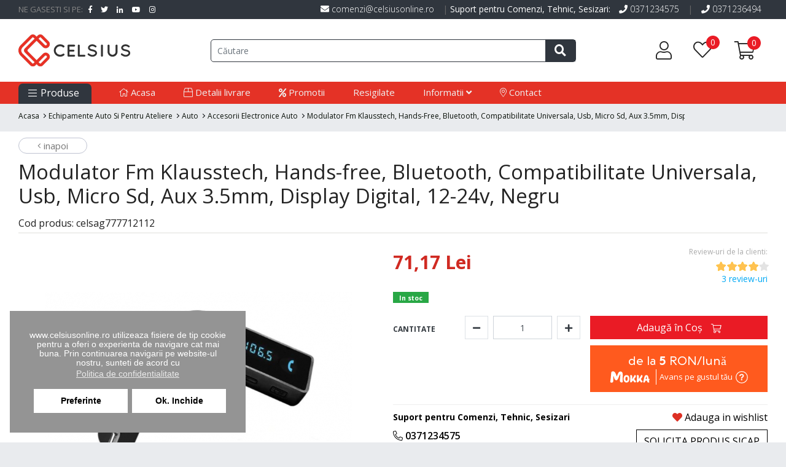

--- FILE ---
content_type: text/html; charset=utf-8
request_url: https://www.celsiusonline.ro/modulator-fm-klausstech-hands-free-bluetooth-compatibilitate-universala-usb-micro-sd-aux-3-5mm-display-digital-12-24v-negru
body_size: 80917
content:
<!DOCTYPE html>
<!--[if IE]><![endif]-->
<!--[if IE 8 ]><html dir="ltr" lang="ro" class="ie8"><![endif]-->
<!--[if IE 9 ]><html dir="ltr" lang="ro" class="ie9"><![endif]-->
<!--[if (gt IE 9)|!(IE)]><!-->
<html dir="ltr" lang="ro">
<!--<![endif]-->
<head prefix="og:http://ogp.me/ns# fb:http://ogp.me/ns/fb# product:http://ogp.me/ns/product#">

	<!-- Global site tag (gtag.js) - Google Ads: 10849600606 -->
	<script async src="https://www.googletagmanager.com/gtag/js?id=AW-10849600606"></script>
	<script>
	window.dataLayer = window.dataLayer || [];
	function gtag(){dataLayer.push(arguments);}
	gtag('js', new Date());

	gtag('config', 'AW-10849600606');
	</script>
	<script>
	gtag('event', 'page_view', {
		'send_to': 'AW-10849600606',
		'value': 'replace with value',
		'items': [{
		'id': 'replace with value',
		'google_business_vertical': 'retail'
		}]
	});
	</script>

<meta charset="UTF-8" />
<meta name="viewport" content="width=device-width, initial-scale=1, maximum-scale=5">
<meta http-equiv="X-UA-Compatible" content="IE=edge">
<title>Modulator FM KlaussTech, Hands-Free, Bluetooth, Compatibilitate Universala, USB, Micro SD, AUX 3.5mm, Display Digital, 12-24V,  Negru</title>
<base href="https://www.celsiusonline.ro/" />
<meta name="description" content="Modulator FM KlaussTech, Hands-Free, Bluetooth, Compatibilitate Universala, USB, Micro SD, AUX 3.5mm, Display Digital, 12-24V,  Negru celsag777712112  Modulator Auto este  compatibil cu iPhone, Samsung si marea majoritate a telefoanelor inteligente. Poate" />
<meta name="keywords" content= "Modulator FM KlaussTech, Hands-Free, Bluetooth, Compatibilitate Universala, USB, Micro SD, AUX 3.5mm, Display Digital, 12-24V,  Negru celsag777712112" />
<meta property="og:title" content="Modulator FM KlaussTech, Hands-Free, Bluetooth, Compatibilitate Universala, USB, Micro SD, AUX 3.5mm, Display Digital, 12-24V,  Negru" />
<meta property="og:description" content="Modulator FM KlaussTech, Hands-Free, Bluetooth, Compatibilitate Universala, USB, Micro SD, AUX 3.5mm, Display Digital, 12-24V,  Negru celsag777712112  Modulator Auto este  compatibil cu iPhone, Samsung si marea majoritate a telefoanelor inteligente. Poate" />
<meta property="og:type" content="website" />
<meta property="og:url" content="https://www.celsiusonline.ro/modulator-fm-klausstech-hands-free-bluetooth-compatibilitate-universala-usb-micro-sd-aux-3-5mm-display-digital-12-24v-negru" />
<meta property="og:site_name" content="www.celsiusonline.ro" />
<meta property="og:image" content="https://www.celsiusonline.ro/image/cache/catalog/imports/customimport/modulator-fm-klausstech-hands-free-bluetooth-compatibilitate-universala-usb-micro-sd-aux-3-5mm-display-digital-12-24v-negru-600x315-70.png" />
<meta property="og:image:width" content="600" />
<meta property="og:image:height" content="315" />

<meta name="google-site-verification" content="scKir1Vu5MQnNBTf4K-7guNQkLMz7-C1eRrntyCDnY8" />
<meta name="google-signin-client_id" content="172108870096-a7d1h519oev3a3hjd8jutle744463shq.apps.googleusercontent.com">

<script  src="catalog/view/javascript/jquery/jquery-2.1.1.min.js" type="text/javascript"></script>
<script type="text/javascript" src="catalog/view/javascript/popper.min.js" defer></script>
<script type="text/javascript" src="catalog/view/javascript/lightbox/js/lightbox.js" defer></script>


<script type="text/javascript" src="catalog/view/javascript/bootstrap/js/bootstrap.min.js" defer></script>
<link rel="stylesheet"  type="text/css" href="catalog/view/javascript/bootstrap/css/bootstrap.min.css"   media="screen" />
<script type="text/javascript" src="catalog/view/javascript/toastr.min.js" defer></script>
<script type="text/javascript" src="catalog/view/javascript/actions.js" defer></script>

<link  rel="stylesheet" type="text/css" href="catalog/view/javascript/font-awesome/css/fontawesome-all.css"  />
<link  rel="stylesheet" type="text/css" href="catalog/view/javascript/lightbox/css/lightbox.css"  />
<link href="https://fonts.googleapis.com/css?family=Open+Sans:300,300i,400,400i,600,600i,700,700i,800,800i" rel="stylesheet">
<link href="https://fonts.googleapis.com/css2?family=Work+Sans:ital,wght@0,100;0,200;0,300;0,400;0,500;0,600;0,700;0,800;0,900;1,100;1,200;1,300;1,400;1,500;1,600;1,700;1,800;1,900&display=swap" rel="stylesheet">
<link href="https://fonts.googleapis.com/css2?family=Rubik:ital,wght@0,300;0,400;0,500;0,600;0,700;0,800;0,900;1,300;1,400;1,500;1,600;1,700;1,800;1,900&display=swap" rel="stylesheet">
<link href="catalog/view/theme/default/stylesheet/fonts.css" rel="stylesheet">
<link rel="stylesheet" type="text/css"  href="catalog/view/theme/default/stylesheet/toastr.css"  />
<link rel="stylesheet" type="text/css"  href="catalog/view/theme/default/stylesheet/cs.animate.css"  />
<link rel="stylesheet" type="text/css"  href="catalog/view/theme/default/stylesheet/animate.css"  />

<link href="catalog/view/theme/default/stylesheet/custom.css?v=1763986858" rel="stylesheet">
<link href="catalog/view/javascript/jquery/owl-carousel/owl.carousel.min.css" rel="stylesheet">
<link href="catalog/view/javascript/jquery/owl-carousel/owl.theme.default.min.css" rel="stylesheet">
<script type="catalog/view/javascript/jquery/owl-carousel/owl.carousel.min.js" defer></script>
<script src="catalog/view/javascript/common.js" type="text/javascript"></script>


	<link href="catalog/view/javascript/jquery/magnific/magnific-popup.css" type="text/css" rel="stylesheet" media="screen" />
	<link href="catalog/view/javascript/fancybox/fancybox.css" type="text/css" rel="stylesheet" media="screen" />
	<link href="catalog/view/theme/default/stylesheet/mokka.css" type="text/css" rel="stylesheet" media="screen" />
	<link href="catalog/view/javascript/isenselabs_gdpr/cookieconsent.min.css" type="text/css" rel="stylesheet" media="screen" />
	<link href="catalog/view/javascript/meniu2/stylemenu.css" type="text/css" rel="stylesheet" media="screen" />
	<link href="catalog/view/javascript/meniu2/stylemenumobil.css" type="text/css" rel="stylesheet" media="screen" />


<link rel="alternate" href="https://www.celsiusonline.ro/modulator-fm-klausstech-hands-free-bluetooth-compatibilitate-universala-usb-micro-sd-aux-3-5mm-display-digital-12-24v-negru" hreflang="ro-ro"/>
<link rel="alternate" href="https://www.celsiusonline.ro/modulator-fm-klausstech-hands-free-bluetooth-compatibilitate-universala-usb-micro-sd-aux-3-5mm-display-digital-12-24v-negru" hreflang="hu-hu"/>
<link rel="alternate" href="https://www.celsiusonline.ro/modulator-fm-klausstech-hands-free-bluetooth-compatibilitate-universala-usb-micro-sd-aux-3-5mm-display-digital-12-24v-negru" hreflang="bg-bg"/>
      
<link href="https://www.celsiusonline.ro/modulator-fm-klausstech-hands-free-bluetooth-compatibilitate-universala-usb-micro-sd-aux-3-5mm-display-digital-12-24v-negru" rel="canonical" />
<link href="https://www.celsiusonline.ro/image/catalog/favicon-logo.png" rel="icon" />

<script src="catalog/view/javascript/jquery/magnific/jquery.magnific-popup.min.js" type="text/javascript"></script>
<script src="catalog/view/javascript/fancybox/fancybox.js" type="text/javascript"></script>
<script src="https://b.mokka.ro//javascripts/iframe/v2/revoiframe.js" type="text/javascript"></script>
<script src="https://www.celsiusonline.ro/index.php?route=extension/payment/mokka/getMokkaJs" type="text/javascript"></script>
<script src="catalog/view/javascript/isenselabs_gdpr/utils.js" type="text/javascript"></script>
<script src="catalog/view/javascript/isenselabs_gdpr/cookiemanager.js" type="text/javascript"></script>
<script src="catalog/view/javascript/isenselabs_gdpr/cookieconsent.min.js" type="text/javascript"></script>
<script src="catalog/view/javascript/meniu2/commonmenu.js" type="text/javascript"></script>
<script src="catalog/view/javascript/meniu2/jquery.mobile-menu.min.js" type="text/javascript"></script>
<!-- Google Tag Manager -->
<script>(function(w,d,s,l,i){w[l]=w[l]||[];w[l].push({'gtm.start':
new Date().getTime(),event:'gtm.js'});var f=d.getElementsByTagName(s)[0],
j=d.createElement(s),dl=l!='dataLayer'?'&l='+l:'';j.async=true;j.src=
'https://www.googletagmanager.com/gtm.js?id='+i+dl;f.parentNode.insertBefore(j,f);
})(window,document,'script','dataLayer','GTM-KQNNJ95');</script>
<!-- End Google Tag Manager -->

<!-- Meta Pixel Code -->
<script>
!function(f,b,e,v,n,t,s)
{if(f.fbq)return;n=f.fbq=function(){n.callMethod?
n.callMethod.apply(n,arguments):n.queue.push(arguments)};
if(!f._fbq)f._fbq=n;n.push=n;n.loaded=!0;n.version='2.0';
n.queue=[];t=b.createElement(e);t.async=!0;
t.src=v;s=b.getElementsByTagName(e)[0];
s.parentNode.insertBefore(t,s)}(window, document,'script',
'https://connect.facebook.net/en_US/fbevents.js');
fbq('init', '581293407195193');
fbq('track', 'PageView');
</script>
<noscript><img height="1" width="1" style="display:none"
src="https://www.facebook.com/tr?id=581293407195193&ev=PageView&noscript=1"
/></noscript>
<!-- End Meta Pixel Code -->

<meta name="facebook-domain-verification" content="2w6kmbq17wjjtvk51rbflt0pvynquu" />

<script id="mcjs">!function(c,h,i,m,p){m=c.createElement(h),p=c.getElementsByTagName(h)[0],m.async=1,m.src=i,p.parentNode.insertBefore(m,p)}(document,"script","https://chimpstatic.com/mcjs-connected/js/users/6a28ddb949c25097e4a4d41f6/aaf98cdbd9cc2d3deaf54e222.js");</script>

        	<!--Cookie Consent Bar by iSenseLabs GDPR Extension-->
	<script>
		var analytics_cookies_disable = '_ga,_gid,_gat,__atuvc,__atuvs,__utma,__cfduid';
		var marketing_cookies_disable = '_gads,IDE,test_cookie,fr,tr,collect,GPS,PREF,BizoID';
		var disabled_cookie_sets = '';
		var url_variations = JSON.parse('[".www.celsiusonline.ro","www.celsiusonline.ro",".celsiusonline.ro","celsiusonline.ro"]');
		var disable_marketing = false;
		var disable_analytics = false;

		var set_gdpr_handlers = function(){
			 
			$('body').delegate('a.cc-btn.cc-dismiss', 'click', function(e) {
									return false;
							});
			
			$('body').delegate('a.cc-btn-close-settings', 'click', function(e) {
				$('.cc-settings-view').fadeOut(100);
			});
			$('body').delegate('a.cc-btn-save-settings', 'click', function(e) {
				var cookie_text = '';
				if ($('input[name="cookie_isl_analytics"]:checked').length == 0) {
					cookie_text += 'analytics,';
				}
				if ($('input[name="cookie_isl_marketing"]:checked').length == 0) {
					cookie_text += 'marketing,';
				}
				Cookies.set('cookieconsent_preferences_disabled', cookie_text, { expires: 365 });
				$('.cc-settings-view').fadeToggle(100);
			});
		};
		
		function maintainCookies() {
			if (disabled_cookie_sets.indexOf('marketing') >= 0) disable_marketing = true;
			if (disabled_cookie_sets.indexOf('analytics') >= 0) disable_analytics = true;
			$.each(Cookies.get(), function(i, item) {
				if (disable_analytics && (analytics_cookies_disable.indexOf(i) >= 0)) {
					$.each(url_variations, function(ai, asite) {
						clearCookie(i,asite,'/');
					});
				}
				if (disable_marketing && (marketing_cookies_disable.indexOf(i) >= 0)) {
					$.each(url_variations, function(mi, msite) {
						clearCookie(i,msite,'/');
					});
				}
			});
			return true;
		}

		var cc_popup;
		window.addEventListener("load", function(){
			cookieconsent.initialise({
			  			  "position": "bottom-left",
			  			  			  "palette": {
				"popup": {
				  "background": "#000000",
				  "text": "#ffffff"
				},
				"button": {
				  "background": "#f1d600",
				  "text": "#000000"
				}
			  },
			  "type": "opt-in",
			  			  "alwaysShow": false,  
			  			  			  "content": {
				"message": "www.celsiusonline.ro utilizeaza fisiere de tip cookie pentru a oferi o experienta de navigare cat mai buna. Prin continuarea navigarii pe website-ul nostru, sunteti de acord cu",
				"allow": "Ok. Inchide",
				"dismiss": "Inchide",
				"settings": "Preferinte",
								"link": "Politica de confidentialitate",
				"href": "https://www.celsiusonline.ro/confidentialitate"
							  }
			}, function (popup) {
				cc_popup = popup;
			}, function (err) {
				console.log(err);
			});
			
			var html_cookie_settings = '<div id="cookieconsent:settings" class="cc-settings-view"><div class="cc-settings-dialog"><span class="cookie_settings_header">Alegeți tipul de module cookie pe care le acceptați</span><br /><br /><label><input type="checkbox" checked="checked" disabled="disabled" value="functional" /> Cookie-urile strict necesare</label><br />Aceste cookie-uri sunt necesare pentru ca site-ul să functioneze corect și nu poat fi oprite. Aceste module cookie sunt setate numai ca răspuns la acțiunile efectuate de tine., cum ar fi limba, moneda, sesiunea de conectare, preferințele de confidențialitate. Poti seta browserul să blocheze aceste module cookie, dar site-ul nostru ar putea să nu funcționeze atunci.<br /><br /><label><input type="checkbox"  name="cookie_isl_analytics" value="analytics" /> Statistici si analize</label><br />Aceste cookie-uri ne permit să măsuram traficul vizitatorilor și să vedem sursele de trafic prin colectarea de informații în seturi de date. De asemenea, ne ajută să înțelegem ce produse și acțiuni sunt mai populare decât altele<br /><br /><label><input type="checkbox"  name="cookie_isl_marketing" value="marketing" /> Marketing și Retargeting</label><br />Aceste cookie-uri sunt de obicei stabilite de partenerii noștri de marketing și de publicitate. Acestea pot fi utilizate de aceștia pentru a a-ti crea un profil de interes și apoi să iti afișeze anunțuri relevante. Dacă nu permiți aceste cookie-uri, nu vei experimenta anunțuri direcționate pentru interesele tale.<br /><br /><div class="cc-compliance cc-highlight"><a class="cc-btn cc-btn-close-settings">Inchide</a>&nbsp;&nbsp;<a class="cc-btn cc-btn-save-settings">Salveaza modificarile</a></div></div></div>';
			$('body').append(html_cookie_settings);
			set_gdpr_handlers();
			maintainCookies();
		});

	</script>
	
	<style>.cc-btn {}
.cc-dismiss {}
.cc-settings {}
.cc-allow {}
.cc-message {}
.cc-link {}
.cc-window {}
.cc-close {}
.cc-revoke {}
.cc-settings-view {}
.cc-settings-dialog {}
.cc-btn-close-settings {}
.cc-btn-save-setings {}</style>        

                 <!— 2p-hide -->
          <script type='text/javascript' src='https://event.2performant.com/javascripts/postmessage.js'></script>
          <script type='text/javascript'>
            window.dp_network_url = 'event.2performant.com';
            window.dp_campaign_unique = '200d373d7';
            window.dp_cookie_result = function(data){
              if(data && data.indexOf(":click:")) {
                $('.2p-h').hide();
              } else {
                $('.2p-h').show();
              }
            }
          window.onload = () => {
            xtd_receive_cookie();
          }
          </script>
          <!— EoF 2p-hide →
             
<script type="text/javascript" src="catalog/view/javascript/urgent_cargus.js"></script>
<link href="catalog/view/javascript/live_search/live_search.css" rel="stylesheet" type="text/css">
<script src="catalog/view/javascript/live_search/live_search.js?_=1769320880" type="text/javascript"></script>
<script type="text/javascript"><!--
$(document).ready(function() {
var options = {"text_view_all_results":"Vez toate rezultatele","text_empty":"Niciun produs nu \u00eendepline\u015fte criteriile de c\u0103utare.","module_live_search_show_image":"1","module_live_search_show_price":"0","module_live_search_show_description":"0","module_live_search_min_length":"2","module_live_search_show_add_button":"0"};
LiveSearchJs.init(options); 
});
//--></script>
<!-- Copyright (c) Facebook, Inc. and its affiliates. -->
<!-- All rights reserved. -->

<!-- This source code is licensed under the license found in the -->
<!-- LICENSE file in the root directory of this source tree. -->
<script type="text/javascript">
  // we are using this flag to determine if the pixel
  // is successfully added to the header
  window.isFacebookPixelInHeaderAdded = 1;
  window.isFacebookPixelAdded = 1;
</script>

<script type="text/javascript">
  function facebook_loadScript(url, callback) {
    var script = document.createElement("script");
    script.type = "text/javascript";
    if(script.readyState) {  // only required for IE <9
      script.onreadystatechange = function() {
        if (script.readyState === "loaded" || script.readyState === "complete") {
          script.onreadystatechange = null;
          if (callback) {
            callback();
          }
        }
      };
    } else {  //Others
      if (callback) {
        script.onload = callback;
      }
    }

    script.src = url;
    document.getElementsByTagName("head")[0].appendChild(script);
  }
</script>

<script type="text/javascript">
  (function() {
    var enableCookieBar = '1';
    if (enableCookieBar == '1') {
      facebook_loadScript("catalog/view/javascript/facebook_business/cookieconsent.min.js");

      // loading the css file
      var css = document.createElement("link");
      css.setAttribute("rel", "stylesheet");
      css.setAttribute("type", "text/css");
      css.setAttribute(
        "href",
        "catalog/view/theme/css/facebook_business/cookieconsent.min.css");
      document.getElementsByTagName("head")[0].appendChild(css);

      window.addEventListener("load", function(){
        function setConsent() {
          fbq(
            'consent',
            this.hasConsented() ? 'grant' : 'revoke'
          );
        }
        window.cookieconsent.initialise({
          palette: {
            popup: {
              background: '#237afc'
            },
            button: {
              background: '#fff',
              text: '#237afc'
            }
          },
          cookie: {
            name: fbq.consentCookieName
          },
          type: 'opt-out',
          showLink: false,
          content: {
            allow: 'Agree',
            deny: 'Opt Out',
            header: 'Our Site Uses Cookies',
            message: 'By clicking Agree, you agree to our <a class="cc-link" href="https://www.facebook.com/legal/terms/update" target="_blank">terms of service</a>, <a class="cc-link" href="https://www.facebook.com/policies/" target="_blank">privacy policy</a> and <a class="cc-link" href="https://www.facebook.com/policies/cookies/" target="_blank">cookies policy</a>.'
          },
          layout: 'basic-header',
          location: true,
          revokable: true,
          onInitialise: setConsent,
          onStatusChange: setConsent,
          onRevokeChoice: setConsent
        }, function (popup) {
          // If this isn't open, we know that we can use cookies.
          if (!popup.getStatus() && !popup.options.enabled) {
            popup.setStatus(cookieconsent.status.dismiss);
          }
        });
      });
    }
  })();
</script>

<script type="text/javascript">
  (function() {
    !function(f,b,e,v,n,t,s){if(f.fbq)return;n=f.fbq=function(){n.callMethod?
    n.callMethod.apply(n,arguments):n.queue.push(arguments)};if(!f._fbq)f._fbq=n;
    n.push=n;n.loaded=!0;n.version='2.0';n.queue=[];t=b.createElement(e);t.async=!0;
    t.src=v;s=b.getElementsByTagName(e)[0];s.parentNode.insertBefore(t,s)}(window,
    document,'script','https://connect.facebook.net/en_US/fbevents.js');

    var enableCookieBar = '1';
    if (enableCookieBar == '1') {
      fbq.consentCookieName = 'fb_cookieconsent_status';

      (function() {
        function getCookie(t){var i=("; "+document.cookie).split("; "+t+"=");if(2==i.length)return i.pop().split(";").shift()}
        var consentValue = getCookie(fbq.consentCookieName);
        fbq('consent', consentValue === 'dismiss' ? 'grant' : 'revoke');
      })();
    }

          // system auto generated facebook_pixel.js, DO NOT MODIFY
      pixel_script_filename = 'catalog/view/javascript/facebook_business/facebook_pixel_3_1_2.js';
      // system auto generated facebook_pixel.js, DO NOT MODIFY
      facebook_loadScript(
        pixel_script_filename,
        function() {
          var params = {
    "agent": "exopencart-2.3.0.2-4.2.1"
};
          _facebookAdsExtension.facebookPixel.init(
            '581293407195193',
            {},
            params);
                      _facebookAdsExtension.facebookPixel.firePixel(
              JSON.parse('{\"event_name\":\"ViewContent\",\"content_ids\":[\"29372\"],\"content_name\":\"Modulator Fm Klausstech, Hands-free, Bluetooth, Compatibilitate Universala, Usb, Micro Sd, Aux 3.5mm, Display Digital, 12-24v,  Negru\",\"content_type\":\"product\",\"currency\":\"RON\",\"value\":71.1700000000000017053025658242404460906982421875,\"event_id\":\"c0e3eac3-391b-4c04-bc9f-4e54e0be60c5\"}'));
                  });
      })();
</script>

<script type="text/javascript">
  // we are using this flag to determine if the customer chat
  // is successfully added to the header
  window.isFacebookCustomerChatInHeaderAdded = 1;
  window.isFacebookCustomerChatAdded=1;
</script>

</head>


<span itemscope itemtype="http://schema.org/LocalBusiness">
    <meta itemprop="description" content="Magazin Online cu produse electronice si electrocasnice!" >
    <meta itemprop="url" content="https://www.CelsiusOnline.ro/" >
    <meta itemprop="name" content="CelsiusOnline.ro" >
    <meta itemprop="url" content="https://www.CelsiusOnline.ro/" >
    <meta itemprop="logo" content="https://www.celsiusonline.ro/image/catalog/logo.png" >
    <meta itemprop="image" content="https://www.celsiusonline.ro/image/catalog/logo.png" >
    <meta itemprop="priceRange" content="de la 49lei" >

    <span itemprop="address" itemscope itemtype="http://schema.org/PostalAddress">
        <meta itemprop="addressLocality" content="Calarasi" >
        <meta itemprop="addressCountry" content="Romania" >
        <meta itemprop="telephone" content="0745 096 836" >
        <meta itemprop="email" content="comenzi@celsiusonline.ro" >
    </span>
</span>

<body class="product-product-29372">
<!-- Google Tag Manager (noscript) -->
<noscript><iframe src="https://www.googletagmanager.com/ns.html?id=GTM-KQNNJ95"
height="0" width="0" style="display:none;visibility:hidden"></iframe></noscript>
<!-- End Google Tag Manager (noscript) -->
	<!--
	<div style="background: #e47a26; color: #ffffff; padding: 5px 0px; font-size: 14px; line-height: 14px; text-align: center; position: relative; display: block;">
		<div class="container">
			<b>Program de Sarbatori:</b><br />
			Vineri, 14 aprilie - Luni, 17 aprilie, Liber<br />
			Procesarea comenzilor se va face incepand cu marti, 18 aprilie.<Br />
			Sarbatori cu liniste si bucurie!
		</div>
	</div>
	-->

	<div class="first_header">
		<div class="container">
			<div class="row mx-0">
				<div class="col-12 px-0">
					<a href="mailto:comenzi@celsiusonline.ro"><i class="fas fa-envelope"></i> comenzi@celsiusonline.ro</a> |
                    <span style="color: #FFF;">Suport pentru Comenzi, Tehnic, Sesizari:</span>
					<a class="2p-h" href="tel:0371234575"><i class="fas fa-phone"></i> 0371234575</a> | <a class="2p-h" href="tel:0371236494"><i class="fas fa-phone"></i> 0371236494</a>
					<div class="social_header">
						<p>NE GASESTI SI PE: </p>
												<a class="facebook" href="#" target="_blank"><i class="fab fa-facebook-f"></i></a>
																		<a class="twitter" href="#" target="_blank"><i class="fab fa-twitter"></i></a>
																		<a class="linkedin" href="#" target="_blank"><i class="fab fa-linkedin-in"></i></a>
																		<a class="youtube" href="#" target="_blank"><i class="fab fa-youtube"></i></a>
																		<a class="google" href="#" target="_blank"><i class="fab fa-instagram"></i></a>
											</div>
				</div>
			</div>
		</div>
	</div>
	<header>
		<div class="container">
			<div class="row header_row">
				<div class="col-xl-3 col-lg-3 col-md-3 col-sm-4 col-5 order-1 order-md-1">
					<div class="in_for_mob">
						<div class="menu_mobile_bar" onclick="$('.mm-toggle').click()" id="menubainv">
							<span class="bartop"></span>
							<span class="barcenter"></span>
							<span class="barbottom"></span>
							<span class="menu-text">MENIU</span>
						</div>
													<a href="/"><img src="https://www.celsiusonline.ro/image/catalog/logo.png" title="CelsiusOnline" alt="CelsiusOnline" class="img-fluid logo" /></a>
											</div>
				</div>

				<div class="col-xl-6 col-lg-6 col-md-6 col-sm-12 col-12 order-4 order-md-3" id="action_show">
					<div id="search" class="input-group search-heder-bar">
	<input style="display:none">
	<input type="password" style="display:none">
	<input type="text" name="search" placeholder="Căutare" class="form-control noAutoComplete search-input" autocomplete="false"/ value="">
	<button type="button" class="search-btn">
        		<i class="fas fa-search"></i>
        	</button>
</div>				</div>
				<div class="col-xl-3 col-lg-3 col-md-3 col-sm-8 col-7 order-3 order-md-4">
					<div class="header_btn_block">
						<span onclick="showSearch()" class="show_search_bar"><i class="fal fa-search" id="mobSearch"></i></span>
						<div class="my-account">
															<div class="dropdown">
									<span class="dropdown-toggle info-group-log" id="notLogged" data-toggle="dropdown" aria-haspopup="true" aria-expanded="false">
										<i class="fal fa-user"></i>
									</span>
									<div class="dropdown-menu not-logged" aria-labelledby="notLogged">
										<p>Nu esti logat..</p>
										<div class="login-options">
											<a class="login" href="login">Intra in cont</a>
											<a class="register" href="inregistrare">Cont nou</a>
										</div>
									</div>
								</div>
													</div>
						<a class="access-log-mob " href="cont">
                            							<i class="fal fa-user"></i>
                            						</a>
						<a href="https://www.celsiusonline.ro/wishlist" id="wishlist-total" class="wishlist_header-btn">
							<i class="fal fa-heart"></i><span class="wish_total">0</span>
						</a>
						<div id="cart" class="cart_btn_header" onclick="window.location = 'index.php?route=checkout/cart';">
  <span data-toggle="dropdown" data-loading-text="Încărcare..." class="dropdown-toggle cart_btn">
	<i class="fal fa-shopping-cart no_mob"></i> <i class="fal fa-shopping-cart on_mob" onclick="location.href='comanda'"></i> <span id="cart-total" class="cart-total"><span class="cart_total">0</sppan></span>
  </span>

	<ul class="dropdown-menu dropdown-menu-right rounded-0 p-1 border-0 bg-white shadow-lg">
					<li>
				<p class="text-center">Coșul este gol!</p>
			</li>
			</ul>
</div>
					</div>
				</div>
			</div>
		</div>
	</header>
	<div id="menunomobd">
<div class="row mx-0 menu-desktop" id="menunomob">
	<div class="container">
		<div class="nav-container">
			<div class="row desktop-show">
				<div class="col-xl-3 col-lg-4 col-md-3 pr-0">
				  <div class="mega-container visible-lg visible-md visible-sm">
					<div class="navleft-container" onmouseover="$(this).find('.mega-menu-category').removeClass('inchis')" onmouseout="$(this).find('.mega-menu-category').addClass('inchis')">		
					  <div class="mega-menu-title">
						<h3><i class="fal fa-bars"></i> Produse</h3>
					  </div>
					  <div class="mega-menu-category inchis">
						<ul class="nav">
						  						  						  <li class="has-sub wide"> <a href="https://www.celsiusonline.ro/birotica-si-papetarie" > Birotica si Papetarie </a>
																					<div class="wrap-popup ">
							  <div class="popup">
								  <div class="row">
									<div class="all-in-menu  col-12" >
									  									  <div class="categ-ories col">
										<a href="https://www.celsiusonline.ro/birotica-si-papetarie/articole-si-rechizite-scolare" class="cat2tilte">Articole si rechizite scolare</a>
										<ul class="nav categ-ories-in">
										  										  <li> 
											<a href="https://www.celsiusonline.ro/birotica-si-papetarie/articole-si-rechizite-scolare/caiete" id="categ_princip"><span>Caiete</span></a>
										  </li>
										  										  <li> 
											<a href="https://www.celsiusonline.ro/birotica-si-papetarie/articole-si-rechizite-scolare/creioane-si-ascutitori" id="categ_princip"><span>Creioane si Ascutitori</span></a>
										  </li>
										  										  <li> 
											<a href="https://www.celsiusonline.ro/birotica-si-papetarie/articole-si-rechizite-scolare/penare" id="categ_princip"><span>Penare</span></a>
										  </li>
										  										  <li> 
											<a href="https://www.celsiusonline.ro/birotica-si-papetarie/articole-si-rechizite-scolare/plastilina" id="categ_princip"><span>Plastilina</span></a>
										  </li>
										  										</ul>
									  </div>
									   									  <div class="categ-ories col">
										<a href="https://www.celsiusonline.ro/birotica-si-papetarie/comunicare-si-prezentare" class="cat2tilte">Comunicare si prezentare</a>
										<ul class="nav categ-ories-in">
										  										  <li> 
											<a href="https://www.celsiusonline.ro/birotica-si-papetarie/comunicare-si-prezentare/sisteme-de-afisare-prezentare-si-plannere" id="categ_princip"><span>Sisteme de afisare, prezentare si plannere</span></a>
										  </li>
										  										  <li> 
											<a href="https://www.celsiusonline.ro/birotica-si-papetarie/comunicare-si-prezentare/megafoane" id="categ_princip"><span>Megafoane</span></a>
										  </li>
										  										  <li> 
											<a href="https://www.celsiusonline.ro/birotica-si-papetarie/comunicare-si-prezentare/corpuri-iluminat-comercial" id="categ_princip"><span>Corpuri iluminat comercial</span></a>
										  </li>
										  										</ul>
									  </div>
									   									  <div class="categ-ories col">
										<a href="https://www.celsiusonline.ro/birotica-si-papetarie/papetarie" class="cat2tilte">Papetarie</a>
										<ul class="nav categ-ories-in">
										  										  <li> 
											<a href="https://www.celsiusonline.ro/birotica-si-papetarie/papetarie/etichete-autoadezive" id="categ_princip"><span>Etichete autoadezive</span></a>
										  </li>
										  										  <li> 
											<a href="https://www.celsiusonline.ro/birotica-si-papetarie/papetarie/hartie-foto" id="categ_princip"><span>Hartie foto</span></a>
										  </li>
										  										</ul>
									  </div>
									   									  <div class="categ-ories col">
										<a href="https://www.celsiusonline.ro/birotica-si-papetarie/articole-administrative" class="cat2tilte">Articole administrative</a>
										<ul class="nav categ-ories-in">
										  										  <li> 
											<a href="https://www.celsiusonline.ro/birotica-si-papetarie/articole-administrative/articole-ambalare" id="categ_princip"><span>Articole ambalare</span></a>
										  </li>
										  										  <li> 
											<a href="https://www.celsiusonline.ro/birotica-si-papetarie/articole-administrative/articole-birotica" id="categ_princip"><span>Articole birotica</span></a>
										  </li>
										  										  <li> 
											<a href="https://www.celsiusonline.ro/birotica-si-papetarie/articole-administrative/scanere-coduri-de-bare" id="categ_princip"><span>Cititoare de coduri de bare</span></a>
										  </li>
										  										</ul>
									  </div>
									   									  <div class="categ-ories col">
										<a href="https://www.celsiusonline.ro/birotica-si-papetarie/articole-si-accesorii-birou" class="cat2tilte">Articole si accesorii birou</a>
										<ul class="nav categ-ories-in">
										  										  <li> 
											<a href="https://www.celsiusonline.ro/birotica-si-papetarie/articole-si-accesorii-birou/adezivi-si-benzi-adezive" id="categ_princip"><span>Adezivi si benzi adezive</span></a>
										  </li>
										  										  <li> 
											<a href="https://www.celsiusonline.ro/birotica-si-papetarie/articole-si-accesorii-birou/foarfece-si-cuttere" id="categ_princip"><span>Foarfece si cuttere</span></a>
										  </li>
										  										</ul>
									  </div>
									   									  <div class="categ-ories col">
										<a href="https://www.celsiusonline.ro/birotica-si-papetarie/tehnica-de-birou" class="cat2tilte">Tehnica de birou</a>
										<ul class="nav categ-ories-in">
										  										  <li> 
											<a href="https://www.celsiusonline.ro/birotica-si-papetarie/tehnica-de-birou/aparate-de-indosariat" id="categ_princip"><span>Aparate de indosariat</span></a>
										  </li>
										  										  <li> 
											<a href="https://www.celsiusonline.ro/birotica-si-papetarie/tehnica-de-birou/medii-de-stocare-si-suporturi" id="categ_princip"><span>Calculatoare de birou </span></a>
										  </li>
										  										  <li> 
											<a href="https://www.celsiusonline.ro/birotica-si-papetarie/tehnica-de-birou/distrugatoare-documente-si-accesorii" id="categ_princip"><span>Distrugatoare documente si accesorii</span></a>
										  </li>
										  										  <li> 
											<a href="https://www.celsiusonline.ro/birotica-si-papetarie/tehnica-de-birou/laminatoare" id="categ_princip"><span>Laminatoare</span></a>
										  </li>
										  										</ul>
									  </div>
									   									</div>	
																	  </div>
							  </div>
							</div>
													  </li>
						  						  						  						  <li class="has-sub wide"> <a href="https://www.celsiusonline.ro/cadouri" > Cadouri </a>
																					<div class="wrap-popup ">
							  <div class="popup">
								  <div class="row">
									<div class="all-in-menu  col-12" >
									  									  <div class="categ-ories col">
										<a href="https://www.celsiusonline.ro/cadouri/idei-de-cadouri" class="cat2tilte">Idei de cadouri</a>
										<ul class="nav categ-ories-in">
										  										  <li> 
											<a href="https://www.celsiusonline.ro/cadouri/idei-de-cadouri/articole-si-accesorii-tutun" id="categ_princip"><span>Articole si accesorii tutun</span></a>
										  </li>
										  										  <li> 
											<a href="https://www.celsiusonline.ro/cadouri/idei-de-cadouri/articole-si-accesorii-tutun" id="categ_princip"><span>Consumabile tigari electronice</span></a>
										  </li>
										  										  <li> 
											<a href="https://www.celsiusonline.ro/cadouri/idei-de-cadouri/tigari-electronice" id="categ_princip"><span>Tigari electronice</span></a>
										  </li>
										  										</ul>
									  </div>
									   									  <div class="categ-ories col">
										<a href="https://www.celsiusonline.ro/cadouri/amenajare-si-design" class="cat2tilte">Amenajare si design</a>
										<ul class="nav categ-ories-in">
										  										  <li> 
											<a href="https://www.celsiusonline.ro/cadouri/amenajare-si-design/ceasuri-decorative" id="categ_princip"><span>Ceasuri decorative</span></a>
										  </li>
										  										  <li> 
											<a href="https://www.celsiusonline.ro/cadouri/amenajare-si-design/alte-decoratiuni" id="categ_princip"><span>Alte decoratiuni</span></a>
										  </li>
										  										</ul>
									  </div>
									   									</div>	
																	  </div>
							  </div>
							</div>
													  </li>
						  						  						  						  <li class="has-sub wide"> <a href="https://www.celsiusonline.ro/aparate-intretinere-personala" > Frumusete si Sanatate</a>
																					<div class="wrap-popup ">
							  <div class="popup">
								  <div class="row">
									<div class="all-in-menu  col-12" >
									  									  <div class="categ-ories col">
										<a href="https://www.celsiusonline.ro/aparate-intretinere-personala/consumabile-medicale" class="cat2tilte">Consumabile medicale</a>
										<ul class="nav categ-ories-in">
										  										  <li> 
											<a href="https://www.celsiusonline.ro/aparate-intretinere-personala/consumabile-medicale/solutii-dezinfectante" id="categ_princip"><span>Solutii dezinfectante</span></a>
										  </li>
										  										  <li> 
											<a href="https://www.celsiusonline.ro/aparate-intretinere-personala/consumabile-medicale/testere-alcoolemie" id="categ_princip"><span>Testere alcoolemie</span></a>
										  </li>
										  										</ul>
									  </div>
									   									  <div class="categ-ories col">
										<a href="https://www.celsiusonline.ro/aparate-intretinere-personala/igiena-corpului" class="cat2tilte">Igiena corpului</a>
										<ul class="nav categ-ories-in">
										  										  <li> 
											<a href="https://www.celsiusonline.ro/aparate-intretinere-personala/igiena-corpului/accesorii-depilare" id="categ_princip"><span>Accesorii depilare</span></a>
										  </li>
										  										  <li> 
											<a href="https://www.celsiusonline.ro/aparate-intretinere-personala/igiena-corpului/ceara-benzi-si-creme-depilatoare" id="categ_princip"><span>Ceara, benzi si creme depilatoare</span></a>
										  </li>
										  										</ul>
									  </div>
									   									  <div class="categ-ories col">
										<a href="https://www.celsiusonline.ro/aparate-intretinere-personala/intretinere-personala" class="cat2tilte">Intretinere personala</a>
										<ul class="nav categ-ories-in">
										  										  <li> 
											<a href="https://www.celsiusonline.ro/aparate-intretinere-personala/intretinere-personala/cantare-corporale" id="categ_princip"><span>Cantare corporale</span></a>
										  </li>
										  										  <li> 
											<a href="https://www.celsiusonline.ro/aparate-intretinere-personala/intretinere-personala/pile-cosmetice" id="categ_princip"><span>Pile cosmetice</span></a>
										  </li>
										  										  <li> 
											<a href="https://www.celsiusonline.ro/aparate-intretinere-personala/intretinere-personala/aparate-intretinere-si-ingrijire-corporala" id="categ_princip"><span>Aparate intretinere si ingrijire corporala</span></a>
										  </li>
										  										  <li> 
											<a href="https://www.celsiusonline.ro/aparate-intretinere-personala/intretinere-personala/aparate-pentru-manichiura-pedichiura" id="categ_princip"><span>Aparate pentru manichiura-pedichiura</span></a>
										  </li>
										  										</ul>
									  </div>
									   									  <div class="categ-ories col">
										<a href="https://www.celsiusonline.ro/aparate-intretinere-personala/articole-wellness" class="cat2tilte">Articole wellness si medicale</a>
										<ul class="nav categ-ories-in">
										  										  <li> 
											<a href="https://www.celsiusonline.ro/aparate-intretinere-personala/articole-wellness/accesorii-wellness-si-medicale" id="categ_princip"><span>Accesorii wellness si medicale</span></a>
										  </li>
										  										  <li> 
											<a href="https://www.celsiusonline.ro/aparate-intretinere-personala/articole-wellness/aparate-aromaterapie-si-wellness" id="categ_princip"><span>Aparate aromaterapie si wellness</span></a>
										  </li>
										  										  <li> 
											<a href="https://www.celsiusonline.ro/aparate-intretinere-personala/articole-wellness/aparate-auditive" id="categ_princip"><span>Aparate auditive</span></a>
										  </li>
										  										  <li> 
											<a href="https://www.celsiusonline.ro/aparate-intretinere-personala/articole-wellness/aparate-de-masaj" id="categ_princip"><span>Aparate de masaj</span></a>
										  </li>
										  										  <li> 
											<a href="https://www.celsiusonline.ro/aparate-intretinere-personala/articole-wellness/lampi-uv-uz-medical" id="categ_princip"><span>Lampi UV uz medical</span></a>
										  </li>
										  										  <li> 
											<a href="https://www.celsiusonline.ro/aparate-intretinere-personala/articole-wellness/otoscoape" id="categ_princip"><span>Otoscoape</span></a>
										  </li>
										  										  <li> 
											<a href="https://www.celsiusonline.ro/aparate-intretinere-personala/articole-wellness/pompe-san" id="categ_princip"><span>Pompe san</span></a>
										  </li>
										  										  <li> 
											<a href="https://www.celsiusonline.ro/aparate-intretinere-personala/articole-wellness/produse-si-dispozitive-ajutatoare-locomotie" id="categ_princip"><span>Produse si dispozitive ajutatoare locomotie</span></a>
										  </li>
										  										  <li> 
											<a href="https://www.celsiusonline.ro/aparate-intretinere-personala/articole-wellness/pulsoximetre" id="categ_princip"><span>Pulsoximetre</span></a>
										  </li>
										  										  <li> 
											<a href="https://www.celsiusonline.ro/aparate-intretinere-personala/articole-wellness/suporturi-ortopedice-si-orteze" id="categ_princip"><span>Suporturi ortopedice si orteze</span></a>
										  </li>
										  										  <li> 
											<a href="https://www.celsiusonline.ro/aparate-intretinere-personala/articole-wellness/tensiometre" id="categ_princip"><span>Tensiometre</span></a>
										  </li>
										  										  <li> 
											<a href="https://www.celsiusonline.ro/aparate-intretinere-personala/articole-wellness/termometre" id="categ_princip"><span>Termometre</span></a>
										  </li>
										  										  <li> 
											<a href="https://www.celsiusonline.ro/aparate-intretinere-personala/articole-wellness/incalzitoare-corporale" id="categ_princip"><span>Incalzitoare corporale</span></a>
										  </li>
										  										</ul>
									  </div>
									   									  <div class="categ-ories col">
										<a href="https://www.celsiusonline.ro/aparate-intretinere-personala/aparate-fitness" class="cat2tilte">Aparate fitness</a>
										<ul class="nav categ-ories-in">
										  										  <li> 
											<a href="https://www.celsiusonline.ro/aparate-intretinere-personala/aparate-fitness/accesorii-fitness" id="categ_princip"><span>Accesorii fitness</span></a>
										  </li>
										  										  <li> 
											<a href="https://www.celsiusonline.ro/aparate-intretinere-personala/aparate-fitness/aparate-multifunctionale" id="categ_princip"><span>Aparate multifunctionale</span></a>
										  </li>
										  										  <li> 
											<a href="https://www.celsiusonline.ro/aparate-intretinere-personala/aparate-fitness/aparate-si-banci-abdomene" id="categ_princip"><span>Aparate si banci abdomene</span></a>
										  </li>
										  										  <li> 
											<a href="https://www.celsiusonline.ro/aparate-intretinere-personala/aparate-fitness/benzi-de-alergat" id="categ_princip"><span>Benzi de alergat</span></a>
										  </li>
										  										  <li> 
											<a href="https://www.celsiusonline.ro/aparate-intretinere-personala/aparate-fitness/biciclete-home-trainer" id="categ_princip"><span>Biciclete fitness</span></a>
										  </li>
										  										  <li> 
											<a href="https://www.celsiusonline.ro/aparate-intretinere-personala/aparate-fitness/centuri-de-slabit" id="categ_princip"><span>Centuri de slabit</span></a>
										  </li>
										  										  <li> 
											<a href="https://www.celsiusonline.ro/aparate-intretinere-personala/aparate-fitness/haltere-si-gantere" id="categ_princip"><span>Haltere si gantere</span></a>
										  </li>
										  										  <li> 
											<a href="https://www.celsiusonline.ro/aparate-intretinere-personala/aparate-fitness/mingi-fitness" id="categ_princip"><span>Mingi fitness</span></a>
										  </li>
										  										  <li> 
											<a href="https://www.celsiusonline.ro/aparate-intretinere-personala/aparate-fitness/saltele-antrenament" id="categ_princip"><span>Saltele antrenament</span></a>
										  </li>
										  										</ul>
									  </div>
									   									  <div class="categ-ories col">
										<a href="https://www.celsiusonline.ro/aparate-intretinere-personala/periute-electrice" class="cat2tilte">Periute electrice</a>
										<ul class="nav categ-ories-in">
										  										  <li> 
											<a href="https://www.celsiusonline.ro/aparate-intretinere-personala/periute-electrice/accesorii-periute-de-dinti-electrice" id="categ_princip"><span>Accesorii periute de dinti electrice si irigatoare</span></a>
										  </li>
										  										  <li> 
											<a href="https://www.celsiusonline.ro/aparate-intretinere-personala/periute-electrice/periute-de-dinti-electrice" id="categ_princip"><span>Periute de dinti electrice</span></a>
										  </li>
										  										  <li> 
											<a href="https://www.celsiusonline.ro/aparate-intretinere-personala/periute-electrice/aparate-de-dus-bucal" id="categ_princip"><span>Aparate de dus bucal</span></a>
										  </li>
										  										</ul>
									  </div>
									   									  <div class="categ-ories col">
										<a href="https://www.celsiusonline.ro/aparate-intretinere-personala/epilatoare-tuns-si-ras" class="cat2tilte">Epilatoare, tuns si ras</a>
										<ul class="nav categ-ories-in">
										  										  <li> 
											<a href="https://www.celsiusonline.ro/aparate-intretinere-personala/epilatoare-tuns-si-ras/accesorii-de-ras-electrice" id="categ_princip"><span>Accesorii aparate de ras electrice</span></a>
										  </li>
										  										  <li> 
											<a href="https://www.celsiusonline.ro/aparate-intretinere-personala/epilatoare-tuns-si-ras/aparate-de-ras-electrice" id="categ_princip"><span>Aparate de ras electrice</span></a>
										  </li>
										  										  <li> 
											<a href="https://www.celsiusonline.ro/aparate-intretinere-personala/epilatoare-tuns-si-ras/aparate-de-tuns" id="categ_princip"><span>Aparate de tuns</span></a>
										  </li>
										  										  <li> 
											<a href="https://www.celsiusonline.ro/aparate-intretinere-personala/epilatoare-tuns-si-ras/epilatoare" id="categ_princip"><span>Epilatoare</span></a>
										  </li>
										  										  <li> 
											<a href="https://www.celsiusonline.ro/aparate-intretinere-personala/epilatoare-tuns-si-ras/seturi-complete-de-ras-si-tuns" id="categ_princip"><span>Seturi complete de ras si tuns</span></a>
										  </li>
										  										</ul>
									  </div>
									   									  <div class="categ-ories col">
										<a href="https://www.celsiusonline.ro/aparate-intretinere-personala/placi-perii-si-uscatoare" class="cat2tilte">Placi, perii si uscatoare</a>
										<ul class="nav categ-ories-in">
										  										  <li> 
											<a href="https://www.celsiusonline.ro/aparate-intretinere-personala/placi-perii-si-uscatoare/perii-de-par-si-piepteni" id="categ_princip"><span>Perii de par si piepteni</span></a>
										  </li>
										  										  <li> 
											<a href="https://www.celsiusonline.ro/aparate-intretinere-personala/placi-perii-si-uscatoare/uscatoare-de-par" id="categ_princip"><span>Uscatoare de par</span></a>
										  </li>
										  										  <li> 
											<a href="https://www.celsiusonline.ro/aparate-intretinere-personala/placi-perii-si-uscatoare/ondulatoare" id="categ_princip"><span>Ondulatoare</span></a>
										  </li>
										  										  <li> 
											<a href="https://www.celsiusonline.ro/aparate-intretinere-personala/placi-perii-si-uscatoare/placi-de-indreptat-parul" id="categ_princip"><span>Placi de indreptat parul</span></a>
										  </li>
										  										  <li> 
											<a href="https://www.celsiusonline.ro/aparate-intretinere-personala/placi-perii-si-uscatoare/perii-de-par-electrice" id="categ_princip"><span>Perii de par electrice</span></a>
										  </li>
										  										  <li> 
											<a href="https://www.celsiusonline.ro/aparate-intretinere-personala/placi-perii-si-uscatoare/bigudiuri" id="categ_princip"><span>Bigudiuri</span></a>
										  </li>
										  										</ul>
									  </div>
									   									  <div class="categ-ories col">
										<a href="https://www.celsiusonline.ro/aparate-intretinere-personala/machiaj" class="cat2tilte">Machiaj</a>
										<ul class="nav categ-ories-in">
										  										  <li> 
											<a href="https://www.celsiusonline.ro/aparate-intretinere-personala/machiaj/accesorii-machiaj" id="categ_princip"><span>Accesorii machiaj</span></a>
										  </li>
										  										  <li> 
											<a href="https://www.celsiusonline.ro/aparate-intretinere-personala/machiaj/masti-pentru-ten-si-gomaje" id="categ_princip"><span>Masti pentru ten si gomaje</span></a>
										  </li>
										  										  <li> 
											<a href="https://www.celsiusonline.ro/aparate-intretinere-personala/machiaj/oglinzi-cosmetice" id="categ_princip"><span>Oglinzi cosmetice</span></a>
										  </li>
										  										  <li> 
											<a href="https://www.celsiusonline.ro/aparate-intretinere-personala/machiaj/portfarduri-si-genti-cosmetice" id="categ_princip"><span>Portfarduri si genti cosmetice</span></a>
										  </li>
										  										  <li> 
											<a href="https://www.celsiusonline.ro/aparate-intretinere-personala/machiaj/truse-de-machiaj" id="categ_princip"><span>Truse de machiaj</span></a>
										  </li>
										  										</ul>
									  </div>
									   									</div>	
																	  </div>
							  </div>
							</div>
													  </li>
						  						  						  						  <li class="has-sub wide"> <a href="https://www.celsiusonline.ro/articole-pentru-copii" > Articole pentru copii</a>
																					<div class="wrap-popup ">
							  <div class="popup">
								  <div class="row">
									<div class="all-in-menu  col-12" >
									  									  <div class="categ-ories col">
										<a href="https://www.celsiusonline.ro/articole-pentru-copii/carucioare-si-accesorii" class="cat2tilte">Carucioare si accesorii</a>
										<ul class="nav categ-ories-in">
										  										  <li> 
											<a href="https://www.celsiusonline.ro/articole-pentru-copii/carucioare-si-accesorii/carucioare" id="categ_princip"><span>Carucioare</span></a>
										  </li>
										  										  <li> 
											<a href="https://www.celsiusonline.ro/articole-pentru-copii/carucioare-si-accesorii/premergatoare" id="categ_princip"><span>Premergatoare</span></a>
										  </li>
										  										</ul>
									  </div>
									   									  <div class="categ-ories col">
										<a href="https://www.celsiusonline.ro/articole-pentru-copii/ciclism-copii-si-accesorii" class="cat2tilte">Ciclism copii si accesorii</a>
										<ul class="nav categ-ories-in">
										  										  <li> 
											<a href="https://www.celsiusonline.ro/articole-pentru-copii/ciclism-copii-si-accesorii/accesorii-biciclete-copii" id="categ_princip"><span>Accesorii biciclete copii</span></a>
										  </li>
										  										  <li> 
											<a href="https://www.celsiusonline.ro/articole-pentru-copii/ciclism-copii-si-accesorii/biciclete-copii" id="categ_princip"><span>Biciclete copii</span></a>
										  </li>
										  										  <li> 
											<a href="https://www.celsiusonline.ro/articole-pentru-copii/ciclism-copii-si-accesorii/casti-ciclism-copii" id="categ_princip"><span>Casti ciclism copii</span></a>
										  </li>
										  										  <li> 
											<a href="https://www.celsiusonline.ro/articole-pentru-copii/ciclism-copii-si-accesorii/ceasuri-copii" id="categ_princip"><span>Ceasuri copii</span></a>
										  </li>
										  										  <li> 
											<a href="https://www.celsiusonline.ro/articole-pentru-copii/ciclism-copii-si-accesorii/cosuri-biciclete-copii" id="categ_princip"><span>Cosuri biciclete copii</span></a>
										  </li>
										  										  <li> 
											<a href="https://www.celsiusonline.ro/articole-pentru-copii/ciclism-copii-si-accesorii/ochelari-ciclism-copii" id="categ_princip"><span>Ochelari ciclism copii</span></a>
										  </li>
										  										  <li> 
											<a href="https://www.celsiusonline.ro/articole-pentru-copii/ciclism-copii-si-accesorii/roti-ajutatoare-bicicleta" id="categ_princip"><span>Roti ajutatoare bicicleta</span></a>
										  </li>
										  										  <li> 
											<a href="https://www.celsiusonline.ro/articole-pentru-copii/ciclism-copii-si-accesorii/scaune-transport-copii" id="categ_princip"><span>Scaune transport copii</span></a>
										  </li>
										  										  <li> 
											<a href="https://www.celsiusonline.ro/articole-pentru-copii/ciclism-copii-si-accesorii/sonerii-bicicleta" id="categ_princip"><span>Sonerii bicicleta</span></a>
										  </li>
										  										</ul>
									  </div>
									   									  <div class="categ-ories col">
										<a href="https://www.celsiusonline.ro/articole-pentru-copii/mobilier-camera-copilului" class="cat2tilte">Articole camera copilului</a>
										<ul class="nav categ-ories-in">
										  										  <li> 
											<a href="https://www.celsiusonline.ro/articole-pentru-copii/mobilier-camera-copilului/articole-de-mobilier" id="categ_princip"><span>Mobilier camera copii</span></a>
										  </li>
										  										  <li> 
											<a href="https://www.celsiusonline.ro/articole-pentru-copii/mobilier-camera-copilului/lampi-de-veghe-copii" id="categ_princip"><span>Lampi de veghe copii</span></a>
										  </li>
										  										</ul>
									  </div>
									   									  <div class="categ-ories col">
										<a href="https://www.celsiusonline.ro/articole-pentru-copii/aparate-de-sanatate-si-ingrijire-copii" class="cat2tilte">Aparate de sanatate si ingrijire copii</a>
										<ul class="nav categ-ories-in">
										  										  <li> 
											<a href="https://www.celsiusonline.ro/articole-pentru-copii/aparate-de-sanatate-si-ingrijire-copii/articole-hranire-bebelusi" id="categ_princip"><span>Articole hranire bebelusi</span></a>
										  </li>
										  										  <li> 
											<a href="https://www.celsiusonline.ro/articole-pentru-copii/aparate-de-sanatate-si-ingrijire-copii/cantare-bebelusi-si-copii" id="categ_princip"><span>Cantare bebelusi si copii</span></a>
										  </li>
										  										  <li> 
											<a href="https://www.celsiusonline.ro/articole-pentru-copii/aparate-de-sanatate-si-ingrijire-copii/monitoare-video-bebelusi" id="categ_princip"><span>Monitoare video bebelusi</span></a>
										  </li>
										  										  <li> 
											<a href="https://www.celsiusonline.ro/articole-pentru-copii/aparate-de-sanatate-si-ingrijire-copii/sterilizatoare-biberoane" id="categ_princip"><span>Sterilizatoare biberoane</span></a>
										  </li>
										  										  <li> 
											<a href="https://www.celsiusonline.ro/articole-pentru-copii/aparate-de-sanatate-si-ingrijire-copii/termometre-copii" id="categ_princip"><span>Termometre copii</span></a>
										  </li>
										  										</ul>
									  </div>
									   									  <div class="categ-ories col">
										<a href="https://www.celsiusonline.ro/articole-pentru-copii/jocuri-si-puzzle" class="cat2tilte">Jucarii si Puzzle</a>
										<ul class="nav categ-ories-in">
										  										  <li> 
											<a href="https://www.celsiusonline.ro/articole-pentru-copii/jocuri-si-puzzle/jucarii-interactive-copii" id="categ_princip"><span>Jucarii interactive copii</span></a>
										  </li>
										  										  <li> 
											<a href="https://www.celsiusonline.ro/articole-pentru-copii/jocuri-si-puzzle/laptopuri-tablete-si-gadget-uri-copii" id="categ_princip"><span>Laptopuri, tablete si gadget-uri copii</span></a>
										  </li>
										  										  <li> 
											<a href="https://www.celsiusonline.ro/articole-pentru-copii/jocuri-si-puzzle/masinute" id="categ_princip"><span>Masinute</span></a>
										  </li>
										  										  <li> 
											<a href="https://www.celsiusonline.ro/articole-pentru-copii/jocuri-si-puzzle/mese-foosball" id="categ_princip"><span>Mese football</span></a>
										  </li>
										  										  <li> 
											<a href="https://www.celsiusonline.ro/articole-pentru-copii/jocuri-si-puzzle/roboti-de-jucarie" id="categ_princip"><span>Roboti de jucarie</span></a>
										  </li>
										  										</ul>
									  </div>
									   									  <div class="categ-ories col">
										<a href="https://www.celsiusonline.ro/articole-pentru-copii/jucarii-de-exterior" class="cat2tilte">Articole si Jucarii de exterior</a>
										<ul class="nav categ-ories-in">
										  										  <li> 
											<a href="https://www.celsiusonline.ro/articole-pentru-copii/jucarii-de-exterior/accesorii-trotinete" id="categ_princip"><span>Accesorii trotinete</span></a>
										  </li>
										  										  <li> 
											<a href="https://www.celsiusonline.ro/articole-pentru-copii/jucarii-de-exterior/balansoare-leagane-si-hamace-copii" id="categ_princip"><span>Balansoare, leagane si hamace copii</span></a>
										  </li>
										  										  <li> 
											<a href="https://www.celsiusonline.ro/articole-pentru-copii/jucarii-de-exterior/masinute-si-vehicule-pentru-copii" id="categ_princip"><span>Masinute si vehicule pentru copii</span></a>
										  </li>
										  										  <li> 
											<a href="https://www.celsiusonline.ro/articole-pentru-copii/jucarii-de-exterior/porti-de-fotbal" id="categ_princip"><span>Porti de fotbal</span></a>
										  </li>
										  										  <li> 
											<a href="https://www.celsiusonline.ro/articole-pentru-copii/jucarii-de-exterior/skateboard" id="categ_princip"><span>Skateboard copii</span></a>
										  </li>
										  										  <li> 
											<a href="https://www.celsiusonline.ro/articole-pentru-copii/jucarii-de-exterior/trambuline" id="categ_princip"><span>Trambuline</span></a>
										  </li>
										  										  <li> 
											<a href="https://www.celsiusonline.ro/articole-pentru-copii/jucarii-de-exterior/triciclete" id="categ_princip"><span>Triciclete</span></a>
										  </li>
										  										  <li> 
											<a href="https://www.celsiusonline.ro/articole-pentru-copii/jucarii-de-exterior/trotinete-copii" id="categ_princip"><span>Trotinete copii</span></a>
										  </li>
										  										</ul>
									  </div>
									   									  <div class="categ-ories col">
										<a href="https://www.celsiusonline.ro/articole-pentru-copii/jucarii-de-rol" class="cat2tilte">Jucarii de Rol</a>
										<ul class="nav categ-ories-in">
										  										  <li> 
											<a href="https://www.celsiusonline.ro/articole-pentru-copii/jucarii-de-rol/instrumente-muzicale-de-jucarie" id="categ_princip"><span>Instrumente muzicale de jucarie</span></a>
										  </li>
										  										</ul>
									  </div>
									   									</div>	
																	  </div>
							  </div>
							</div>
													  </li>
						  						  						  						  <li class="has-sub wide"> <a href="https://www.celsiusonline.ro/constructii-gradina-si-bricolaj" > Constructii, Gradina, Bricolaj</a>
																					<div class="wrap-popup ">
							  <div class="popup">
								  <div class="row">
									<div class="all-in-menu  col-12" >
									  									  <div class="categ-ories col">
										<a href="https://www.celsiusonline.ro/constructii-gradina-si-bricolaj/amenajari-interioare" class="cat2tilte">Amenajari interioare</a>
										<ul class="nav categ-ories-in">
										  										  <li> 
											<a href="https://www.celsiusonline.ro/constructii-gradina-si-bricolaj/amenajari-interioare/accesorii-vopsire-si-tencuire" id="categ_princip"><span>Accesorii vopsire si tencuire</span></a>
										  </li>
										  										  <li> 
											<a href="https://www.celsiusonline.ro/constructii-gradina-si-bricolaj/amenajari-interioare/masini-si-unelte-de-taiat-gresia-si-faianta" id="categ_princip"><span>Masini si unelte de taiat gresia si faianta</span></a>
										  </li>
										  										  <li> 
											<a href="https://www.celsiusonline.ro/constructii-gradina-si-bricolaj/amenajari-interioare/sfoara" id="categ_princip"><span>Sfoara</span></a>
										  </li>
										  										  <li> 
											<a href="https://www.celsiusonline.ro/constructii-gradina-si-bricolaj/amenajari-interioare/unelte-de-vopsit-si-tencuit" id="categ_princip"><span>Unelte de vopsit si tencuit</span></a>
										  </li>
										  										</ul>
									  </div>
									   									  <div class="categ-ories col">
										<a href="https://www.celsiusonline.ro/constructii-gradina-si-bricolaj/mobilier-gradina" class="cat2tilte">Mobilier Gradina</a>
										<ul class="nav categ-ories-in">
										  										  <li> 
											<a href="https://www.celsiusonline.ro/constructii-gradina-si-bricolaj/mobilier-gradina/accesorii-gratare-gradina" id="categ_princip"><span>Accesorii gratare gradina</span></a>
										  </li>
										  										  <li> 
											<a href="https://www.celsiusonline.ro/constructii-gradina-si-bricolaj/mobilier-gradina/mese-gradina" id="categ_princip"><span>Mese gradina</span></a>
										  </li>
										  										  <li> 
											<a href="https://www.celsiusonline.ro/constructii-gradina-si-bricolaj/mobilier-gradina/piscine-gonflabile" id="categ_princip"><span>Piscine gonflabile</span></a>
										  </li>
										  										  <li> 
											<a href="https://www.celsiusonline.ro/constructii-gradina-si-bricolaj/mobilier-gradina/scaune-gradina-si-sezlonguri" id="categ_princip"><span>Scaune gradina si sezlonguri</span></a>
										  </li>
										  										  <li> 
											<a href="https://www.celsiusonline.ro/constructii-gradina-si-bricolaj/mobilier-gradina/umbrele-si-pavilioane-gradina" id="categ_princip"><span>Umbrele si pavilioane gradina</span></a>
										  </li>
										  										  <li> 
											<a href="https://www.celsiusonline.ro/constructii-gradina-si-bricolaj/mobilier-gradina/ustensile-gratar" id="categ_princip"><span>Ustensile gratar</span></a>
										  </li>
										  										  <li> 
											<a href="https://www.celsiusonline.ro/constructii-gradina-si-bricolaj/mobilier-gradina/hamace-si-leagane" id="categ_princip"><span>Hamace si leagane</span></a>
										  </li>
										  										  <li> 
											<a href="https://www.celsiusonline.ro/constructii-gradina-si-bricolaj/mobilier-gradina/gratare-si-accesorii" id="categ_princip"><span>Gratare gradina</span></a>
										  </li>
										  										  <li> 
											<a href="https://www.celsiusonline.ro/constructii-gradina-si-bricolaj/mobilier-gradina/plante-si-articole-plante" id="categ_princip"><span>Plante si Articole plante</span></a>
										  </li>
										  										</ul>
									  </div>
									   									  <div class="categ-ories col">
										<a href="https://www.celsiusonline.ro/constructii-gradina-si-bricolaj/corpuri-iluminat-exterior" class="cat2tilte">Corpuri iluminat exterior</a>
										<ul class="nav categ-ories-in">
										  										  <li> 
											<a href="https://www.celsiusonline.ro/constructii-gradina-si-bricolaj/corpuri-iluminat-exterior/felinare-si-stalpi" id="categ_princip"><span>Felinare si stalpi</span></a>
										  </li>
										  										  <li> 
											<a href="https://www.celsiusonline.ro/constructii-gradina-si-bricolaj/corpuri-iluminat-exterior/mori-electrice" id="categ_princip"><span>Mori electrice</span></a>
										  </li>
										  										  <li> 
											<a href="https://www.celsiusonline.ro/constructii-gradina-si-bricolaj/corpuri-iluminat-exterior/proiectoare-si-lampi-de-lucru" id="categ_princip"><span>Proiectoare si lampi de lucru</span></a>
										  </li>
										  										  <li> 
											<a href="https://www.celsiusonline.ro/constructii-gradina-si-bricolaj/corpuri-iluminat-exterior/lampi-solare" id="categ_princip"><span>Lampi solare</span></a>
										  </li>
										  										  <li> 
											<a href="https://www.celsiusonline.ro/constructii-gradina-si-bricolaj/corpuri-iluminat-exterior/accesorii-iluminat" id="categ_princip"><span>Accesorii iluminat</span></a>
										  </li>
										  										</ul>
									  </div>
									   									  <div class="categ-ories col">
										<a href="https://www.celsiusonline.ro/constructii-gradina-si-bricolaj/bricolaj-si-echipamente-electrice" class="cat2tilte">Bricolaj si Echipamente electrice</a>
										<ul class="nav categ-ories-in">
										  										  <li> 
											<a href="https://www.celsiusonline.ro/constructii-gradina-si-bricolaj/bricolaj-si-echipamente-electrice/accesorii-aparate-de-sudura" id="categ_princip"><span>Accesorii aparate de sudura</span></a>
										  </li>
										  										  <li> 
											<a href="https://www.celsiusonline.ro/constructii-gradina-si-bricolaj/bricolaj-si-echipamente-electrice/accesorii-bomfaiere-si-fierastraie" id="categ_princip"><span>Accesorii bomfaiere si fierastraie</span></a>
										  </li>
										  										  <li> 
											<a href="https://www.celsiusonline.ro/constructii-gradina-si-bricolaj/bricolaj-si-echipamente-electrice/accesorii-compresoare" id="categ_princip"><span>Accesorii compresoare</span></a>
										  </li>
										  										  <li> 
											<a href="https://www.celsiusonline.ro/constructii-gradina-si-bricolaj/bricolaj-si-echipamente-electrice/accesorii-echipamente-electrice" id="categ_princip"><span>Accesorii echipamente electrice</span></a>
										  </li>
										  										  <li> 
											<a href="https://www.celsiusonline.ro/constructii-gradina-si-bricolaj/bricolaj-si-echipamente-electrice/accesorii-echipamente-pentru-transport-si-ridicat" id="categ_princip"><span>Accesorii echipamente pentru transport si ridicat</span></a>
										  </li>
										  										  <li> 
											<a href="https://www.celsiusonline.ro/constructii-gradina-si-bricolaj/bricolaj-si-echipamente-electrice/accesorii-fierastraie-electrice" id="categ_princip"><span>Accesorii fierastraie electrice</span></a>
										  </li>
										  										  <li> 
											<a href="https://www.celsiusonline.ro/constructii-gradina-si-bricolaj/bricolaj-si-echipamente-electrice/accesorii-masini-de-gaurit-si-insurubat" id="categ_princip"><span>Accesorii masini de gaurit si insurubat</span></a>
										  </li>
										  										  <li> 
											<a href="https://www.celsiusonline.ro/constructii-gradina-si-bricolaj/bricolaj-si-echipamente-electrice/accesorii-pistoale-de-lipit" id="categ_princip"><span>Accesorii pistoale de lipit</span></a>
										  </li>
										  										  <li> 
											<a href="https://www.celsiusonline.ro/constructii-gradina-si-bricolaj/bricolaj-si-echipamente-electrice/accesorii-polizoare" id="categ_princip"><span>Accesorii polizoare</span></a>
										  </li>
										  										  <li> 
											<a href="https://www.celsiusonline.ro/constructii-gradina-si-bricolaj/bricolaj-si-echipamente-electrice/accesorii-slefuitoare" id="categ_princip"><span>Accesorii slefuitoare</span></a>
										  </li>
										  										  <li> 
											<a href="https://www.celsiusonline.ro/constructii-gradina-si-bricolaj/bricolaj-si-echipamente-electrice/acumulatori-si-incarcatoare-scule-electrice" id="categ_princip"><span>Acumulatori si incarcatoare scule electrice</span></a>
										  </li>
										  										  <li> 
											<a href="https://www.celsiusonline.ro/constructii-gradina-si-bricolaj/bricolaj-si-echipamente-electrice/amestecatoare-electrice" id="categ_princip"><span>Amestecatoare electrice</span></a>
										  </li>
										  										  <li> 
											<a href="https://www.celsiusonline.ro/constructii-gradina-si-bricolaj/bricolaj-si-echipamente-electrice/aparate-de-sudura" id="categ_princip"><span>Aparate de sudura</span></a>
										  </li>
										  										  <li> 
											<a href="https://www.celsiusonline.ro/constructii-gradina-si-bricolaj/bricolaj-si-echipamente-electrice/compresoare" id="categ_princip"><span>Compresoare</span></a>
										  </li>
										  										  <li> 
											<a href="https://www.celsiusonline.ro/constructii-gradina-si-bricolaj/bricolaj-si-echipamente-electrice/echipamente-sudura" id="categ_princip"><span>Echipamente sudura</span></a>
										  </li>
										  										  <li> 
											<a href="https://www.celsiusonline.ro/constructii-gradina-si-bricolaj/bricolaj-si-echipamente-electrice/fierastraie-electrice" id="categ_princip"><span>Fierastraie electrice</span></a>
										  </li>
										  										  <li> 
											<a href="https://www.celsiusonline.ro/constructii-gradina-si-bricolaj/bricolaj-si-echipamente-electrice/generatoare" id="categ_princip"><span>Generatoare</span></a>
										  </li>
										  										  <li> 
											<a href="https://www.celsiusonline.ro/constructii-gradina-si-bricolaj/bricolaj-si-echipamente-electrice/masini-de-frezat" id="categ_princip"><span>Masini de frezat</span></a>
										  </li>
										  										  <li> 
											<a href="https://www.celsiusonline.ro/constructii-gradina-si-bricolaj/bricolaj-si-echipamente-electrice/masini-de-gaurit-si-insurubat" id="categ_princip"><span>Masini de gaurit si insurubat</span></a>
										  </li>
										  										  <li> 
											<a href="https://www.celsiusonline.ro/constructii-gradina-si-bricolaj/bricolaj-si-echipamente-electrice/menghine-si-cleme-fixare" id="categ_princip"><span>Menghine si cleme fixare</span></a>
										  </li>
										  										  <li> 
											<a href="https://www.celsiusonline.ro/constructii-gradina-si-bricolaj/bricolaj-si-echipamente-electrice/rindele-electrice" id="categ_princip"><span>Rindele electrice</span></a>
										  </li>
										  										  <li> 
											<a href="https://www.celsiusonline.ro/constructii-gradina-si-bricolaj/bricolaj-si-echipamente-electrice/rotopercutoare-si-accesorii" id="categ_princip"><span>Rotopercutoare</span></a>
										  </li>
										  										  <li> 
											<a href="https://www.celsiusonline.ro/constructii-gradina-si-bricolaj/bricolaj-si-echipamente-electrice/scule-multifunctionale-si-accesorii" id="categ_princip"><span>Scule multifunctionale si accesorii</span></a>
										  </li>
										  										  <li> 
											<a href="https://www.celsiusonline.ro/constructii-gradina-si-bricolaj/bricolaj-si-echipamente-electrice/scule-pneumatice" id="categ_princip"><span>Scule pneumatice</span></a>
										  </li>
										  										  <li> 
											<a href="https://www.celsiusonline.ro/constructii-gradina-si-bricolaj/bricolaj-si-echipamente-electrice/slefuitoare" id="categ_princip"><span>Slefuitoare</span></a>
										  </li>
										  										  <li> 
											<a href="https://www.celsiusonline.ro/constructii-gradina-si-bricolaj/bricolaj-si-echipamente-electrice/pistoale-si-sisteme-de-vopsit-si-tencuit" id="categ_princip"><span>Pistoale si sisteme de vopsit si tencuit</span></a>
										  </li>
										  										  <li> 
											<a href="https://www.celsiusonline.ro/constructii-gradina-si-bricolaj/bricolaj-si-echipamente-electrice/pistoale-de-lipit-aparate-sudura-si-accesorii" id="categ_princip"><span>Pistoale de lipit</span></a>
										  </li>
										  										  <li> 
											<a href="https://www.celsiusonline.ro/constructii-gradina-si-bricolaj/bricolaj-si-echipamente-electrice/aeroterme-industriale" id="categ_princip"><span>Aeroterme industriale</span></a>
										  </li>
										  										  <li> 
											<a href="https://www.celsiusonline.ro/constructii-gradina-si-bricolaj/bricolaj-si-echipamente-electrice/echipamente-pentru-transport-si-ridicat" id="categ_princip"><span>Echipamente pentru transport si ridicat</span></a>
										  </li>
										  										  <li> 
											<a href="https://www.celsiusonline.ro/constructii-gradina-si-bricolaj/bricolaj-si-echipamente-electrice/bomfaiere-si-fierastraie" id="categ_princip"><span>Bomfaiere si fierastraie</span></a>
										  </li>
										  										  <li> 
											<a href="https://www.celsiusonline.ro/constructii-gradina-si-bricolaj/bricolaj-si-echipamente-electrice/aparatura-electrica-de-mesterit" id="categ_princip"><span>Polizoare</span></a>
										  </li>
										  										</ul>
									  </div>
									   									  <div class="categ-ories col">
										<a href="https://www.celsiusonline.ro/constructii-gradina-si-bricolaj/gradinarit" class="cat2tilte">Gradinarit</a>
										<ul class="nav categ-ories-in">
										  										  <li> 
											<a href="https://www.celsiusonline.ro/constructii-gradina-si-bricolaj/gradinarit/accesorii-irigare" id="categ_princip"><span>Accesorii irigare</span></a>
										  </li>
										  										  <li> 
											<a href="https://www.celsiusonline.ro/constructii-gradina-si-bricolaj/gradinarit/accesorii-irigare" id="categ_princip"><span>Accesorii pentru gradina</span></a>
										  </li>
										  										  <li> 
											<a href="https://www.celsiusonline.ro/constructii-gradina-si-bricolaj/gradinarit/aparate-pentru-stropit-gradina" id="categ_princip"><span>Aparate pentru stropit gradina</span></a>
										  </li>
										  										  <li> 
											<a href="https://www.celsiusonline.ro/constructii-gradina-si-bricolaj/gradinarit/aparate-spalat-cu-presiune" id="categ_princip"><span>Aparate spalat cu presiune</span></a>
										  </li>
										  										  <li> 
											<a href="https://www.celsiusonline.ro/constructii-gradina-si-bricolaj/gradinarit/aspiratoare-suflante-si-tocatoare" id="categ_princip"><span>Aspiratoare, Suflante si Tocatoare</span></a>
										  </li>
										  										  <li> 
											<a href="https://www.celsiusonline.ro/constructii-gradina-si-bricolaj/gradinarit/atomizoare" id="categ_princip"><span>Atomizoare</span></a>
										  </li>
										  										  <li> 
											<a href="https://www.celsiusonline.ro/constructii-gradina-si-bricolaj/gradinarit/bulbi-seminte-si-rasaduri" id="categ_princip"><span>Bulbi, seminte si rasaduri</span></a>
										  </li>
										  										  <li> 
											<a href="https://www.celsiusonline.ro/constructii-gradina-si-bricolaj/gradinarit/coase-electrice-si-motocoase" id="categ_princip"><span>Coase electrice si Motocoase</span></a>
										  </li>
										  										  <li> 
											<a href="https://www.celsiusonline.ro/constructii-gradina-si-bricolaj/gradinarit/fierastraie-cu-lant" id="categ_princip"><span>Fierastraie cu lant</span></a>
										  </li>
										  										  <li> 
											<a href="https://www.celsiusonline.ro/constructii-gradina-si-bricolaj/gradinarit/furtunuri-gradinarit" id="categ_princip"><span>Furtunuri gradinarit</span></a>
										  </li>
										  										  <li> 
											<a href="https://www.celsiusonline.ro/constructii-gradina-si-bricolaj/gradinarit/masini-de-tuns-iarba" id="categ_princip"><span>Masini de tuns iarba</span></a>
										  </li>
										  										  <li> 
											<a href="https://www.celsiusonline.ro/constructii-gradina-si-bricolaj/gradinarit/produse-vinificatie" id="categ_princip"><span>Produse vinificatie</span></a>
										  </li>
										  										  <li> 
											<a href="https://www.celsiusonline.ro/constructii-gradina-si-bricolaj/gradinarit/programatoare-stropire" id="categ_princip"><span>Programatoare stropire</span></a>
										  </li>
										  										  <li> 
											<a href="https://www.celsiusonline.ro/constructii-gradina-si-bricolaj/gradinarit/scarificatoare-aeratoare-cultivatoare" id="categ_princip"><span>Scarificatoare, Aeratoare, Cultivatoare</span></a>
										  </li>
										  										  <li> 
											<a href="https://www.celsiusonline.ro/constructii-gradina-si-bricolaj/gradinarit/sere-si-solarii" id="categ_princip"><span>Sere si solarii</span></a>
										  </li>
										  										  <li> 
											<a href="https://www.celsiusonline.ro/constructii-gradina-si-bricolaj/gradinarit/trimmere-electrice" id="categ_princip"><span>Trimmere electrice</span></a>
										  </li>
										  										  <li> 
											<a href="https://www.celsiusonline.ro/constructii-gradina-si-bricolaj/gradinarit/aparate-pentru-stropit-gradina" id="categ_princip"><span>Pompe apa</span></a>
										  </li>
										  										  <li> 
											<a href="https://www.celsiusonline.ro/constructii-gradina-si-bricolaj/gradinarit/consumabile-masini-gradinarit" id="categ_princip"><span>Consumabile masini gradinarit</span></a>
										  </li>
										  										  <li> 
											<a href="https://www.celsiusonline.ro/constructii-gradina-si-bricolaj/gradinarit/incalzitoare-terasa" id="categ_princip"><span>Incalzitoare terasa</span></a>
										  </li>
										  										  <li> 
											<a href="https://www.celsiusonline.ro/constructii-gradina-si-bricolaj/gradinarit/articole-antidaunatori-gradina" id="categ_princip"><span>Articole antidaunatori gradina</span></a>
										  </li>
										  										</ul>
									  </div>
									   									  <div class="categ-ories col">
										<a href="https://www.celsiusonline.ro/constructii-gradina-si-bricolaj/produse-zootehnice" class="cat2tilte">Produse zootehnice</a>
										<ul class="nav categ-ories-in">
										  										  <li> 
											<a href="https://www.celsiusonline.ro/constructii-gradina-si-bricolaj/produse-zootehnice/incubatoare-oua" id="categ_princip"><span>Incubatoare oua</span></a>
										  </li>
										  										</ul>
									  </div>
									   									  <div class="categ-ories col">
										<a href="https://www.celsiusonline.ro/constructii-gradina-si-bricolaj/instrumente-unelte-si-depozitare" class="cat2tilte">Instrumente, Unelte si Depozitare</a>
										<ul class="nav categ-ories-in">
										  										  <li> 
											<a href="https://www.celsiusonline.ro/constructii-gradina-si-bricolaj/instrumente-unelte-si-depozitare/chei-si-truse-chei" id="categ_princip"><span>Chei si truse chei</span></a>
										  </li>
										  										  <li> 
											<a href="https://www.celsiusonline.ro/constructii-gradina-si-bricolaj/instrumente-unelte-si-depozitare/ciocane-si-dalti" id="categ_princip"><span>Ciocane si dalti</span></a>
										  </li>
										  										  <li> 
											<a href="https://www.celsiusonline.ro/constructii-gradina-si-bricolaj/instrumente-unelte-si-depozitare/organizatoare-si-cutii-scule" id="categ_princip"><span>Organizatoare si cutii scule</span></a>
										  </li>
										  										  <li> 
											<a href="https://www.celsiusonline.ro/constructii-gradina-si-bricolaj/instrumente-unelte-si-depozitare/scari-de-lucru" id="categ_princip"><span>Scari de lucru</span></a>
										  </li>
										  										  <li> 
											<a href="https://www.celsiusonline.ro/constructii-gradina-si-bricolaj/instrumente-unelte-si-depozitare/seturi-si-accesorii-pentru-gaurit-si-insurubat" id="categ_princip"><span>Seturi si accesorii pentru gaurit si insurubat</span></a>
										  </li>
										  										  <li> 
											<a href="https://www.celsiusonline.ro/constructii-gradina-si-bricolaj/instrumente-unelte-si-depozitare/surubelnite" id="categ_princip"><span>Surubelnite</span></a>
										  </li>
										  										  <li> 
											<a href="https://www.celsiusonline.ro/constructii-gradina-si-bricolaj/instrumente-unelte-si-depozitare/unelte-si-aparate-de-masura" id="categ_princip"><span>Unelte si aparate de masura</span></a>
										  </li>
										  										  <li> 
											<a href="https://www.celsiusonline.ro/constructii-gradina-si-bricolaj/instrumente-unelte-si-depozitare/seturi-scule" id="categ_princip"><span>Seturi scule</span></a>
										  </li>
										  										  <li> 
											<a href="https://www.celsiusonline.ro/constructii-gradina-si-bricolaj/instrumente-unelte-si-depozitare/unelte-de-taiere" id="categ_princip"><span>Unelte de taiere</span></a>
										  </li>
										  										  <li> 
											<a href="https://www.celsiusonline.ro/constructii-gradina-si-bricolaj/instrumente-unelte-si-depozitare/clesti-si-patenti" id="categ_princip"><span>Clesti si patenti</span></a>
										  </li>
										  										  <li> 
											<a href="https://www.celsiusonline.ro/constructii-gradina-si-bricolaj/instrumente-unelte-si-depozitare/alte-unelte-si-materiale" id="categ_princip"><span>Alte unelte si materiale</span></a>
										  </li>
										  										</ul>
									  </div>
									   									  <div class="categ-ories col">
										<a href="https://www.celsiusonline.ro/constructii-gradina-si-bricolaj/usi-si-ferestre" class="cat2tilte">Usi si ferestre</a>
										<ul class="nav categ-ories-in">
										  										  <li> 
											<a href="https://www.celsiusonline.ro/constructii-gradina-si-bricolaj/usi-si-ferestre/broaste-si-yale" id="categ_princip"><span>Broaste si Yale</span></a>
										  </li>
										  										  <li> 
											<a href="https://www.celsiusonline.ro/constructii-gradina-si-bricolaj/usi-si-ferestre/feronerie-si-accesorii" id="categ_princip"><span>Feronerie si accesorii</span></a>
										  </li>
										  										  <li> 
											<a href="https://www.celsiusonline.ro/constructii-gradina-si-bricolaj/usi-si-ferestre/accesorii-usi" id="categ_princip"><span>Accesorii usi</span></a>
										  </li>
										  										  <li> 
											<a href="https://www.celsiusonline.ro/constructii-gradina-si-bricolaj/usi-si-ferestre/suruburi-dibluri-si-accesorii-prindere" id="categ_princip"><span>Suruburi, dibluri si accesorii prindere</span></a>
										  </li>
										  										  <li> 
											<a href="https://www.celsiusonline.ro/constructii-gradina-si-bricolaj/usi-si-ferestre/alarme-si-accesorii" id="categ_princip"><span>Alarme si accesorii</span></a>
										  </li>
										  										</ul>
									  </div>
									   									</div>	
																	  </div>
							  </div>
							</div>
													  </li>
						  						  						  						  <li class="has-sub wide"> <a href="https://www.celsiusonline.ro/echipamente-auto-si-pentru-ateliere" > Echipamente Auto si pentru Ateliere </a>
																					<div class="wrap-popup ">
							  <div class="popup">
								  <div class="row">
									<div class="all-in-menu  col-12" >
									  									  <div class="categ-ories col">
										<a href="https://www.celsiusonline.ro/echipamente-auto-si-pentru-ateliere/auto" class="cat2tilte">Auto</a>
										<ul class="nav categ-ories-in">
										  										  <li> 
											<a href="https://www.celsiusonline.ro/echipamente-auto-si-pentru-ateliere/auto/accesorii-compresoare-auto" id="categ_princip"><span>Accesorii compresoare auto</span></a>
										  </li>
										  										  <li> 
											<a href="https://www.celsiusonline.ro/echipamente-auto-si-pentru-ateliere/auto/compresoare-auto" id="categ_princip"><span>Compresoare auto</span></a>
										  </li>
										  										  <li> 
											<a href="https://www.celsiusonline.ro/echipamente-auto-si-pentru-ateliere/auto/frigidere-auto" id="categ_princip"><span>Frigidere auto</span></a>
										  </li>
										  										  <li> 
											<a href="https://www.celsiusonline.ro/echipamente-auto-si-pentru-ateliere/auto/produse-cosmetice-auto" id="categ_princip"><span>Produse cosmetica auto</span></a>
										  </li>
										  										  <li> 
											<a href="https://www.celsiusonline.ro/echipamente-auto-si-pentru-ateliere/auto/purificatoare-auto" id="categ_princip"><span>Purificatoare auto</span></a>
										  </li>
										  										  <li> 
											<a href="https://www.celsiusonline.ro/echipamente-auto-si-pentru-ateliere/auto/aspiratoare-auto" id="categ_princip"><span>Aspiratoare auto</span></a>
										  </li>
										  										  <li> 
											<a href="https://www.celsiusonline.ro/echipamente-auto-si-pentru-ateliere/auto/invertoare-auto" id="categ_princip"><span>Invertoare auto</span></a>
										  </li>
										  										  <li> 
											<a href="https://www.celsiusonline.ro/echipamente-auto-si-pentru-ateliere/auto/redresoare-auto" id="categ_princip"><span>Redresoare auto</span></a>
										  </li>
										  										  <li> 
											<a href="https://www.celsiusonline.ro/echipamente-auto-si-pentru-ateliere/auto/acumulatoare-baterii" id="categ_princip"><span>Baterii auto</span></a>
										  </li>
										  										  <li> 
											<a href="https://www.celsiusonline.ro/echipamente-auto-si-pentru-ateliere/auto/becuri-si-sigurante-auto" id="categ_princip"><span>Becuri si sigurante auto</span></a>
										  </li>
										  										  <li> 
											<a href="https://www.celsiusonline.ro/echipamente-auto-si-pentru-ateliere/auto/proiectoare-lampi-si-leduri-auto" id="categ_princip"><span>Proiectoare, Lampi si Leduri auto</span></a>
										  </li>
										  										  <li> 
											<a href="https://www.celsiusonline.ro/echipamente-auto-si-pentru-ateliere/auto/accesorii-electrica-auto" id="categ_princip"><span>Accesorii electronice auto</span></a>
										  </li>
										  										</ul>
									  </div>
									   									  <div class="categ-ories col">
										<a href="https://www.celsiusonline.ro/echipamente-auto-si-pentru-ateliere/vehicule-electrice" class="cat2tilte">Vehicule electrice si accesorii</a>
										<ul class="nav categ-ories-in">
										  										  <li> 
											<a href="https://www.celsiusonline.ro/echipamente-auto-si-pentru-ateliere/vehicule-electrice/accesorii-moto" id="categ_princip"><span>Accesorii Moto</span></a>
										  </li>
										  										  <li> 
											<a href="https://www.celsiusonline.ro/echipamente-auto-si-pentru-ateliere/vehicule-electrice/accesorii-vehicule-electrice" id="categ_princip"><span>Accesorii vehicule electrice</span></a>
										  </li>
										  										  <li> 
											<a href="https://www.celsiusonline.ro/echipamente-auto-si-pentru-ateliere/vehicule-electrice/motociclete-si-scutere" id="categ_princip"><span>Motociclete si Scutere</span></a>
										  </li>
										  										  <li> 
											<a href="https://www.celsiusonline.ro/echipamente-auto-si-pentru-ateliere/vehicule-electrice/scutere-atv-uri-si-alte-vehicule" id="categ_princip"><span>Vehicule electrice </span></a>
										  </li>
										  										  <li> 
											<a href="https://www.celsiusonline.ro/echipamente-auto-si-pentru-ateliere/vehicule-electrice/consumabile-moto-si-ambarcatiuni" id="categ_princip"><span>Consumabile moto si ambarcatiuni</span></a>
										  </li>
										  										</ul>
									  </div>
									   									  <div class="categ-ories col">
										<a href="https://www.celsiusonline.ro/echipamente-auto-si-pentru-ateliere/tuning-auto" class="cat2tilte">Tuning auto</a>
										<ul class="nav categ-ories-in">
										  										  <li> 
											<a href="https://www.celsiusonline.ro/echipamente-auto-si-pentru-ateliere/tuning-auto/accesorii-auto-tuning" id="categ_princip"><span>Accesorii auto tuning</span></a>
										  </li>
										  										  <li> 
											<a href="https://www.celsiusonline.ro/echipamente-auto-si-pentru-ateliere/tuning-auto/huse-pentru-accesorii-auto-de-interior" id="categ_princip"><span>Huse pentru accesorii auto de interior</span></a>
										  </li>
										  										  <li> 
											<a href="https://www.celsiusonline.ro/echipamente-auto-si-pentru-ateliere/tuning-auto/suporturi-auto" id="categ_princip"><span>Suporturi auto</span></a>
										  </li>
										  										  <li> 
											<a href="https://www.celsiusonline.ro/echipamente-auto-si-pentru-ateliere/tuning-auto/parasolare-auto" id="categ_princip"><span>Parasolare auto</span></a>
										  </li>
										  										  <li> 
											<a href="https://www.celsiusonline.ro/echipamente-auto-si-pentru-ateliere/tuning-auto/alarme-auto-senzori-de-parcare" id="categ_princip"><span>Alarme auto, Senzori de parcare</span></a>
										  </li>
										  										  <li> 
											<a href="https://www.celsiusonline.ro/echipamente-auto-si-pentru-ateliere/tuning-auto/camere-auto-dvr" id="categ_princip"><span>Camere auto DVR</span></a>
										  </li>
										  										</ul>
									  </div>
									   									  <div class="categ-ories col">
										<a href="https://www.celsiusonline.ro/echipamente-auto-si-pentru-ateliere/echipamente-atelier" class="cat2tilte">Reparatii si echipamente auto</a>
										<ul class="nav categ-ories-in">
										  										  <li> 
											<a href="https://www.celsiusonline.ro/echipamente-auto-si-pentru-ateliere/echipamente-atelier/accesorii-echipamente-protectia-muncii" id="categ_princip"><span>Accesorii Echipamente protectia muncii</span></a>
										  </li>
										  										  <li> 
											<a href="https://www.celsiusonline.ro/echipamente-auto-si-pentru-ateliere/echipamente-atelier/accesorii-scule-auto" id="categ_princip"><span>Accesorii scule auto</span></a>
										  </li>
										  										  <li> 
											<a href="https://www.celsiusonline.ro/echipamente-auto-si-pentru-ateliere/echipamente-atelier/accesorii-scule-profesionale-pentru-reparatii-auto" id="categ_princip"><span>Accesorii scule profesionale pentru reparatii auto</span></a>
										  </li>
										  										  <li> 
											<a href="https://www.celsiusonline.ro/echipamente-auto-si-pentru-ateliere/echipamente-atelier/echipamente-pentru-atelier" id="categ_princip"><span>Echipamente pentru atelier</span></a>
										  </li>
										  										  <li> 
											<a href="https://www.celsiusonline.ro/echipamente-auto-si-pentru-ateliere/echipamente-atelier/elevatoare-si-echipamente-de-ridicat" id="categ_princip"><span>Elevatoare si echipamente de ridicat</span></a>
										  </li>
										  										  <li> 
											<a href="https://www.celsiusonline.ro/echipamente-auto-si-pentru-ateliere/echipamente-atelier/imbracaminte-protectia-muncii" id="categ_princip"><span>Imbracaminte protectia muncii</span></a>
										  </li>
										  										  <li> 
											<a href="https://www.celsiusonline.ro/echipamente-auto-si-pentru-ateliere/echipamente-atelier/incaltaminte-protectia-muncii" id="categ_princip"><span>Incaltaminte protectia muncii</span></a>
										  </li>
										  										  <li> 
											<a href="https://www.celsiusonline.ro/echipamente-auto-si-pentru-ateliere/echipamente-atelier/kit-uri-siguranta-auto" id="categ_princip"><span>Kit-uri siguranta auto</span></a>
										  </li>
										  										  <li> 
											<a href="https://www.celsiusonline.ro/echipamente-auto-si-pentru-ateliere/echipamente-atelier/utilaje-masinarii-si-accesorii" id="categ_princip"><span>Scule profesionale pentru reparatii auto</span></a>
										  </li>
										  										  <li> 
											<a href="https://www.celsiusonline.ro/echipamente-auto-si-pentru-ateliere/echipamente-atelier/testere-si-diagnoza-auto" id="categ_princip"><span>Testere si diagnoza auto</span></a>
										  </li>
										  										  <li> 
											<a href="https://www.celsiusonline.ro/echipamente-auto-si-pentru-ateliere/echipamente-atelier/echipamente-protectie" id="categ_princip"><span>Echipamente protectie</span></a>
										  </li>
										  										</ul>
									  </div>
									   									  <div class="categ-ories col">
										<a href="https://www.celsiusonline.ro/echipamente-auto-si-pentru-ateliere/navigatii-gps-si-electronice-auto-moto" class="cat2tilte">Navigatii GPS si Electronice Auto-Moto</a>
										<ul class="nav categ-ories-in">
										  										  <li> 
											<a href="https://www.celsiusonline.ro/echipamente-auto-si-pentru-ateliere/navigatii-gps-si-electronice-auto-moto/accesorii-statii-radio" id="categ_princip"><span>Accesorii statii radio</span></a>
										  </li>
										  										  <li> 
											<a href="https://www.celsiusonline.ro/echipamente-auto-si-pentru-ateliere/navigatii-gps-si-electronice-auto-moto/radio-cd-dvd-player-auto" id="categ_princip"><span>Radio, CD, DVD player auto</span></a>
										  </li>
										  										  <li> 
											<a href="https://www.celsiusonline.ro/echipamente-auto-si-pentru-ateliere/navigatii-gps-si-electronice-auto-moto/subwoofere-boxe-auto" id="categ_princip"><span>Subwoofere, Boxe auto</span></a>
										  </li>
										  										  <li> 
											<a href="https://www.celsiusonline.ro/echipamente-auto-si-pentru-ateliere/navigatii-gps-si-electronice-auto-moto/navigatii-gps" id="categ_princip"><span>Navigatii GPS</span></a>
										  </li>
										  										  <li> 
											<a href="https://www.celsiusonline.ro/echipamente-auto-si-pentru-ateliere/navigatii-gps-si-electronice-auto-moto/statii-radio-detectoare-radar" id="categ_princip"><span>Statii radio, Detectoare radar</span></a>
										  </li>
										  										</ul>
									  </div>
									   									</div>	
																	  </div>
							  </div>
							</div>
													  </li>
						  						  						  						  <li class="has-sub wide"> <a href="https://www.celsiusonline.ro/echipamente-scena" > Echipamente scena </a>
																					<div class="wrap-popup ">
							  <div class="popup">
								  <div class="row">
									<div class="all-in-menu  col-12" >
									  									  <div class="categ-ories col">
										<a href="https://www.celsiusonline.ro/echipamente-scena/echipamente-de-fum-si-lumini" class="cat2tilte">Echipamente de fum si lumini</a>
										<ul class="nav categ-ories-in">
										  										  <li> 
											<a href="https://www.celsiusonline.ro/echipamente-scena/echipamente-de-fum-si-lumini/masini-de-fum" id="categ_princip"><span>Masini de fum</span></a>
										  </li>
										  										  <li> 
											<a href="https://www.celsiusonline.ro/echipamente-scena/echipamente-de-fum-si-lumini/lichid-pentru-masina-de-fum" id="categ_princip"><span>Lichid pentru masina de fum</span></a>
										  </li>
										  										  <li> 
											<a href="https://www.celsiusonline.ro/echipamente-scena/echipamente-de-fum-si-lumini/echipamente-de-lumini" id="categ_princip"><span>Echipamente de lumini</span></a>
										  </li>
										  										  <li> 
											<a href="https://www.celsiusonline.ro/echipamente-scena/echipamente-de-fum-si-lumini/corturi-evenimente" id="categ_princip"><span>Corturi evenimente</span></a>
										  </li>
										  										  <li> 
											<a href="https://www.celsiusonline.ro/echipamente-scena/echipamente-de-fum-si-lumini/accesorii-pentru-petrecere" id="categ_princip"><span>Accesorii pentru petrecere</span></a>
										  </li>
										  										</ul>
									  </div>
									   									  <div class="categ-ories col">
										<a href="https://www.celsiusonline.ro/echipamente-scena/decoratiuni-petreceri" class="cat2tilte">Decoratiuni petreceri</a>
										<ul class="nav categ-ories-in">
										  										  <li> 
											<a href="https://www.celsiusonline.ro/echipamente-scena/decoratiuni-petreceri/artificii-si-confeti" id="categ_princip"><span>Artificii si confeti</span></a>
										  </li>
										  										  <li> 
											<a href="https://www.celsiusonline.ro/echipamente-scena/decoratiuni-petreceri/brazi-de-craciun-si-alte-decoratiuni" id="categ_princip"><span>Brazi de Craciun si alte decoratiuni</span></a>
										  </li>
										  										  <li> 
											<a href="https://www.celsiusonline.ro/echipamente-scena/decoratiuni-petreceri/instalatii-de-craciun" id="categ_princip"><span>Instalatii de Craciun</span></a>
										  </li>
										  										  <li> 
											<a href="https://www.celsiusonline.ro/echipamente-scena/decoratiuni-petreceri/baloa" id="categ_princip"><span>Baloane</span></a>
										  </li>
										  										</ul>
									  </div>
									   									</div>	
																	  </div>
							  </div>
							</div>
													  </li>
						  						  						  						  <li class="has-sub wide"> <a href="https://www.celsiusonline.ro/electrocasnice-mari-si-accesorii" > Electrocasnice mari si Accesorii</a>
																					<div class="wrap-popup ">
							  <div class="popup">
								  <div class="row">
									<div class="all-in-menu  col-12" >
									  									  <div class="categ-ories col">
										<a href="https://www.celsiusonline.ro/electrocasnice-mari-si-accesorii/gatit" class="cat2tilte">Gatit</a>
										<ul class="nav categ-ories-in">
										  										  <li> 
											<a href="https://www.celsiusonline.ro/electrocasnice-mari-si-accesorii/gatit/cuptoare-cu-microunde-si-suporti" id="categ_princip"><span>Cuptoare cu microunde </span></a>
										  </li>
										  										  <li> 
											<a href="https://www.celsiusonline.ro/electrocasnice-mari-si-accesorii/gatit/aragazuri" id="categ_princip"><span>Aragazuri</span></a>
										  </li>
										  										  <li> 
											<a href="https://www.celsiusonline.ro/electrocasnice-mari-si-accesorii/gatit/hote" id="categ_princip"><span>Hote</span></a>
										  </li>
										  										  <li> 
											<a href="https://www.celsiusonline.ro/electrocasnice-mari-si-accesorii/gatit/plite-electrice" id="categ_princip"><span>Plite electrice</span></a>
										  </li>
										  										</ul>
									  </div>
									   									  <div class="categ-ories col">
										<a href="https://www.celsiusonline.ro/electrocasnice-mari-si-accesorii/incorporabile" class="cat2tilte">Incorporabile</a>
										<ul class="nav categ-ories-in">
										  										  <li> 
											<a href="https://www.celsiusonline.ro/electrocasnice-mari-si-accesorii/incorporabile/cuptoare-incorporabile" id="categ_princip"><span>Cuptoare incorporabile</span></a>
										  </li>
										  										  <li> 
											<a href="https://www.celsiusonline.ro/electrocasnice-mari-si-accesorii/incorporabile/hote-incorporabile" id="categ_princip"><span>Hote incorporabile</span></a>
										  </li>
										  										  <li> 
											<a href="https://www.celsiusonline.ro/electrocasnice-mari-si-accesorii/incorporabile/plite-incorporabile" id="categ_princip"><span>Plite incorporabile</span></a>
										  </li>
										  										</ul>
									  </div>
									   									  <div class="categ-ories col">
										<a href="https://www.celsiusonline.ro/electrocasnice-mari-si-accesorii/racire-si-congelare" class="cat2tilte">Racire si congelare</a>
										<ul class="nav categ-ories-in">
										  										  <li> 
											<a href="https://www.celsiusonline.ro/electrocasnice-mari-si-accesorii/racire-si-congelare/frigidere" id="categ_princip"><span>Frigidere</span></a>
										  </li>
										  										  <li> 
											<a href="https://www.celsiusonline.ro/electrocasnice-mari-si-accesorii/racire-si-congelare/combine-frigorifice" id="categ_princip"><span>Combine frigorifice</span></a>
										  </li>
										  										  <li> 
											<a href="https://www.celsiusonline.ro/electrocasnice-mari-si-accesorii/racire-si-congelare/congelatoare" id="categ_princip"><span>Congelatoare</span></a>
										  </li>
										  										  <li> 
											<a href="https://www.celsiusonline.ro/electrocasnice-mari-si-accesorii/racire-si-congelare/lazi-frigorifice" id="categ_princip"><span>Lazi frigorifice</span></a>
										  </li>
										  										  <li> 
											<a href="https://www.celsiusonline.ro/electrocasnice-mari-si-accesorii/racire-si-congelare/vitrine-frigorifice" id="categ_princip"><span>Vitrine frigorifice</span></a>
										  </li>
										  										</ul>
									  </div>
									   									  <div class="categ-ories col">
										<a href="https://www.celsiusonline.ro/electrocasnice-mari-si-accesorii/spalare-si-uscare" class="cat2tilte">Spalare si uscare</a>
										<ul class="nav categ-ories-in">
										  										  <li> 
											<a href="https://www.celsiusonline.ro/electrocasnice-mari-si-accesorii/spalare-si-uscare/masini-de-spalat-rufe" id="categ_princip"><span>Masini de spalat rufe</span></a>
										  </li>
										  										  <li> 
											<a href="https://www.celsiusonline.ro/electrocasnice-mari-si-accesorii/spalare-si-uscare/uscatoare-de-rufe" id="categ_princip"><span>Uscatoare de rufe</span></a>
										  </li>
										  										</ul>
									  </div>
									   									  <div class="categ-ories col">
										<a href="https://www.celsiusonline.ro/electrocasnice-mari-si-accesorii/accesorii-si-piese-electrocasnice-mari" class="cat2tilte">Accesorii si piese electrocasnice mari</a>
										<ul class="nav categ-ories-in">
										  										  <li> 
											<a href="https://www.celsiusonline.ro/electrocasnice-mari-si-accesorii/accesorii-si-piese-electrocasnice-mari/accesorii-cuptoare-microunde" id="categ_princip"><span>Accesorii cuptoare microunde</span></a>
										  </li>
										  										  <li> 
											<a href="https://www.celsiusonline.ro/electrocasnice-mari-si-accesorii/accesorii-si-piese-electrocasnice-mari/accesorii-aragazuri" id="categ_princip"><span>Accesorii si piese aragazuri</span></a>
										  </li>
										  										  <li> 
											<a href="https://www.celsiusonline.ro/electrocasnice-mari-si-accesorii/accesorii-si-piese-electrocasnice-mari/accesorii-si-piese-hote" id="categ_princip"><span>Accesorii si piese hote</span></a>
										  </li>
										  										  <li> 
											<a href="https://www.celsiusonline.ro/electrocasnice-mari-si-accesorii/accesorii-si-piese-electrocasnice-mari/accesorii-si-piese-masini-de-spalat-vase" id="categ_princip"><span>Accesorii si piese masini de spalat vase</span></a>
										  </li>
										  										  <li> 
											<a href="https://www.celsiusonline.ro/electrocasnice-mari-si-accesorii/accesorii-si-piese-electrocasnice-mari/accesorii-si-piese-masini-spalat-rufe-si-uscatoare" id="categ_princip"><span>Accesorii si piese masini spalat rufe si uscatoare</span></a>
										  </li>
										  										  <li> 
											<a href="https://www.celsiusonline.ro/electrocasnice-mari-si-accesorii/accesorii-si-piese-electrocasnice-mari/accesorii-si-piese-aparate-frigorifice" id="categ_princip"><span>Accesorii si piese aparate frigorifice</span></a>
										  </li>
										  										</ul>
									  </div>
									   									</div>	
																	  </div>
							  </div>
							</div>
													  </li>
						  						  						  						  <li class="has-sub wide"> <a href="https://www.celsiusonline.ro/electrocasnice-mici-si-accesorii" > Electrocasnice mici si Accesorii</a>
																					<div class="wrap-popup ">
							  <div class="popup">
								  <div class="row">
									<div class="all-in-menu  col-12" >
									  									  <div class="categ-ories col">
										<a href="https://www.celsiusonline.ro/electrocasnice-mici-si-accesorii/aparate-pentru-bucatarie" class="cat2tilte">Aparate pentru bucatarie</a>
										<ul class="nav categ-ories-in">
										  										  <li> 
											<a href="https://www.celsiusonline.ro/electrocasnice-mici-si-accesorii/aparate-pentru-bucatarie/cantare-de-bucatarie" id="categ_princip"><span>Cantare de bucatarie</span></a>
										  </li>
										  										  <li> 
											<a href="https://www.celsiusonline.ro/electrocasnice-mici-si-accesorii/aparate-pentru-bucatarie/carucioare-pentru-cumparaturi" id="categ_princip"><span>Carucioare pentru cumparaturi</span></a>
										  </li>
										  										  <li> 
											<a href="https://www.celsiusonline.ro/electrocasnice-mici-si-accesorii/aparate-pentru-bucatarie/aparate-de-vidat" id="categ_princip"><span>Aparate de vidat</span></a>
										  </li>
										  										</ul>
									  </div>
									   									  <div class="categ-ories col">
										<a href="https://www.celsiusonline.ro/electrocasnice-mici-si-accesorii/ingrijire-tesaturi" class="cat2tilte">Ingrijire tesaturi</a>
										<ul class="nav categ-ories-in">
										  										  <li> 
											<a href="https://www.celsiusonline.ro/electrocasnice-mici-si-accesorii/ingrijire-tesaturi/fiare-statii-aparate-de-calcat-cu-abur" id="categ_princip"><span>Fiare, statii, aparate de calcat cu abur</span></a>
										  </li>
										  										  <li> 
											<a href="https://www.celsiusonline.ro/electrocasnice-mici-si-accesorii/ingrijire-tesaturi/masini-de-cusut" id="categ_princip"><span>Masini de cusut</span></a>
										  </li>
										  										</ul>
									  </div>
									   									  <div class="categ-ories col">
										<a href="https://www.celsiusonline.ro/electrocasnice-mici-si-accesorii/preparat-bauturi" class="cat2tilte">Preparat bauturi</a>
										<ul class="nav categ-ories-in">
										  										  <li> 
											<a href="https://www.celsiusonline.ro/electrocasnice-mici-si-accesorii/preparat-bauturi/storcatoare" id="categ_princip"><span>Storcatoare</span></a>
										  </li>
										  										  <li> 
											<a href="https://www.celsiusonline.ro/electrocasnice-mici-si-accesorii/preparat-bauturi/fierbatoare" id="categ_princip"><span>Fierbatoare</span></a>
										  </li>
										  										</ul>
									  </div>
									   									  <div class="categ-ories col">
										<a href="https://www.celsiusonline.ro/electrocasnice-mici-si-accesorii/preparat-cafea" class="cat2tilte">Preparat cafea</a>
										<ul class="nav categ-ories-in">
										  										  <li> 
											<a href="https://www.celsiusonline.ro/electrocasnice-mici-si-accesorii/preparat-cafea/espressoare" id="categ_princip"><span>Espressoare</span></a>
										  </li>
										  										  <li> 
											<a href="https://www.celsiusonline.ro/electrocasnice-mici-si-accesorii/preparat-cafea/rasnite" id="categ_princip"><span>Rasnite</span></a>
										  </li>
										  										  <li> 
											<a href="https://www.celsiusonline.ro/electrocasnice-mici-si-accesorii/preparat-cafea/cafetiere" id="categ_princip"><span>Cafetiere</span></a>
										  </li>
										  										</ul>
									  </div>
									   									  <div class="categ-ories col">
										<a href="https://www.celsiusonline.ro/electrocasnice-mici-si-accesorii/mixere-tocatoare-roboti-de-bucatarie" class="cat2tilte">Mixere, tocatoare, roboti de bucatarie</a>
										<ul class="nav categ-ories-in">
										  										  <li> 
											<a href="https://www.celsiusonline.ro/electrocasnice-mici-si-accesorii/mixere-tocatoare-roboti-de-bucatarie/accesorii-mixere" id="categ_princip"><span>Accesorii mixere</span></a>
										  </li>
										  										  <li> 
											<a href="https://www.celsiusonline.ro/electrocasnice-mici-si-accesorii/mixere-tocatoare-roboti-de-bucatarie/accesorii-roboti-de-bucatarie" id="categ_princip"><span>Accesorii roboti de bucatarie</span></a>
										  </li>
										  										  <li> 
											<a href="https://www.celsiusonline.ro/electrocasnice-mici-si-accesorii/mixere-tocatoare-roboti-de-bucatarie/blendere-si-tocatoare" id="categ_princip"><span>Blendere si Tocatoare</span></a>
										  </li>
										  										  <li> 
											<a href="https://www.celsiusonline.ro/electrocasnice-mici-si-accesorii/mixere-tocatoare-roboti-de-bucatarie/roboti-de-bucatarie" id="categ_princip"><span>Roboti de bucatarie</span></a>
										  </li>
										  										  <li> 
											<a href="https://www.celsiusonline.ro/electrocasnice-mici-si-accesorii/mixere-tocatoare-roboti-de-bucatarie/mixere" id="categ_princip"><span>Mixere</span></a>
										  </li>
										  										  <li> 
											<a href="https://www.celsiusonline.ro/electrocasnice-mici-si-accesorii/mixere-tocatoare-roboti-de-bucatarie/masini-de-tocat" id="categ_princip"><span>Masini de tocat</span></a>
										  </li>
										  										  <li> 
											<a href="https://www.celsiusonline.ro/electrocasnice-mici-si-accesorii/mixere-tocatoare-roboti-de-bucatarie/feliatoare" id="categ_princip"><span>Feliatoare</span></a>
										  </li>
										  										</ul>
									  </div>
									   									  <div class="categ-ories col">
										<a href="https://www.celsiusonline.ro/electrocasnice-mici-si-accesorii/preparat-paine" class="cat2tilte">Preparat paine</a>
										<ul class="nav categ-ories-in">
										  										  <li> 
											<a href="https://www.celsiusonline.ro/electrocasnice-mici-si-accesorii/preparat-paine/prajitoare" id="categ_princip"><span>Prajitoare</span></a>
										  </li>
										  										  <li> 
											<a href="https://www.celsiusonline.ro/electrocasnice-mici-si-accesorii/preparat-paine/masini-de-paine" id="categ_princip"><span>Masini de paine</span></a>
										  </li>
										  										  <li> 
											<a href="https://www.celsiusonline.ro/electrocasnice-mici-si-accesorii/preparat-paine/sandwich-maker" id="categ_princip"><span>Sandwich-maker</span></a>
										  </li>
										  										</ul>
									  </div>
									   									  <div class="categ-ories col">
										<a href="https://www.celsiusonline.ro/electrocasnice-mici-si-accesorii/aparate-de-gatit-si-desert" class="cat2tilte">Aparate de gatit si desert</a>
										<ul class="nav categ-ories-in">
										  										  <li> 
											<a href="https://www.celsiusonline.ro/electrocasnice-mici-si-accesorii/aparate-de-gatit-si-desert/aparate-de-gatit-cu-aburi-si-deshidratoare" id="categ_princip"><span>Aparate de gatit cu aburi si Deshidratoare</span></a>
										  </li>
										  										  <li> 
											<a href="https://www.celsiusonline.ro/electrocasnice-mici-si-accesorii/aparate-de-gatit-si-desert/friteuze" id="categ_princip"><span>Friteuze</span></a>
										  </li>
										  										  <li> 
											<a href="https://www.celsiusonline.ro/electrocasnice-mici-si-accesorii/aparate-de-gatit-si-desert/gratare-electrice" id="categ_princip"><span>Gratare electrice</span></a>
										  </li>
										  										  <li> 
											<a href="https://www.celsiusonline.ro/electrocasnice-mici-si-accesorii/aparate-de-gatit-si-desert/cuptoare-electrice" id="categ_princip"><span>Cuptoare electrice</span></a>
										  </li>
										  										  <li> 
											<a href="https://www.celsiusonline.ro/electrocasnice-mici-si-accesorii/aparate-de-gatit-si-desert/aparate-de-preparat-desert" id="categ_princip"><span>Aparate de preparat desert</span></a>
										  </li>
										  										  <li> 
											<a href="https://www.celsiusonline.ro/electrocasnice-mici-si-accesorii/aparate-de-gatit-si-desert/multicooker" id="categ_princip"><span>Multicooker</span></a>
										  </li>
										  										</ul>
									  </div>
									   									  <div class="categ-ories col">
										<a href="https://www.celsiusonline.ro/electrocasnice-mici-si-accesorii/accesorii-electrocasnice-mici" class="cat2tilte">Accesorii electrocasnice mici</a>
										<ul class="nav categ-ories-in">
										  										  <li> 
											<a href="https://www.celsiusonline.ro/electrocasnice-mici-si-accesorii/accesorii-electrocasnice-mici/accesorii-fiare-statii-si-prese-de-calcat" id="categ_princip"><span>Accesorii fiare, statii si prese de calcat</span></a>
										  </li>
										  										  <li> 
											<a href="https://www.celsiusonline.ro/electrocasnice-mici-si-accesorii/accesorii-electrocasnice-mici/accesorii-si-piese-aspiratoare" id="categ_princip"><span>Accesorii si piese aspiratoare</span></a>
										  </li>
										  										  <li> 
											<a href="https://www.celsiusonline.ro/electrocasnice-mici-si-accesorii/accesorii-electrocasnice-mici/accesorii-si-piese-aparate-cafea" id="categ_princip"><span>Accesorii si piese aparate cafea</span></a>
										  </li>
										  										  <li> 
											<a href="https://www.celsiusonline.ro/electrocasnice-mici-si-accesorii/accesorii-electrocasnice-mici/diverse" id="categ_princip"><span>Diverse</span></a>
										  </li>
										  										</ul>
									  </div>
									   									</div>	
																	  </div>
							  </div>
							</div>
													  </li>
						  						  						  						  <li class="has-sub wide"> <a href="https://www.celsiusonline.ro/fashion" > Fashion </a>
																					<div class="wrap-popup ">
							  <div class="popup">
								  <div class="row">
									<div class="all-in-menu  col-12" >
									  									  <div class="categ-ories col">
										<a href="https://www.celsiusonline.ro/fashion/genti-si-accesorii-femei" class="cat2tilte">Genti si Accesorii Femei</a>
										<ul class="nav categ-ories-in">
										  										  <li> 
											<a href="https://www.celsiusonline.ro/fashion/genti-si-accesorii-femei/bijuterii-dama" id="categ_princip"><span>Bijuterii dama</span></a>
										  </li>
										  										  <li> 
											<a href="https://www.celsiusonline.ro/fashion/genti-si-accesorii-femei/genti-dama" id="categ_princip"><span>Genti dama</span></a>
										  </li>
										  										  <li> 
											<a href="https://www.celsiusonline.ro/fashion/genti-si-accesorii-femei/parfumuri" id="categ_princip"><span>Portofele barbati</span></a>
										  </li>
										  										</ul>
									  </div>
									   									  <div class="categ-ories col">
										<a href="https://www.celsiusonline.ro/fashion/imbracaminte" class="cat2tilte">Imbracaminte</a>
										<ul class="nav categ-ories-in">
										  										  <li> 
											<a href="https://www.celsiusonline.ro/fashion/imbracaminte/barbati" id="categ_princip"><span>Femei</span></a>
										  </li>
										  										</ul>
									  </div>
									   									</div>	
																	  </div>
							  </div>
							</div>
													  </li>
						  						  						  						  <li class="has-sub wide"> <a href="https://www.celsiusonline.ro/incalzire-racire-climatizare" > Incalzire, Racire, Climatizare</a>
																					<div class="wrap-popup ">
							  <div class="popup">
								  <div class="row">
									<div class="all-in-menu  col-12" >
									  									  <div class="categ-ories col">
										<a href="https://www.celsiusonline.ro/incalzire-racire-climatizare/aparate-racire-aer" class="cat2tilte">Aparate racire aer</a>
										<ul class="nav categ-ories-in">
										  										  <li> 
											<a href="https://www.celsiusonline.ro/incalzire-racire-climatizare/aparate-racire-aer/aparate-de-aer-conditionat" id="categ_princip"><span>Aparate de aer conditionat</span></a>
										  </li>
										  										  <li> 
											<a href="https://www.celsiusonline.ro/incalzire-racire-climatizare/aparate-racire-aer/ventilatoare-si-racitoare-aer" id="categ_princip"><span>Ventilatoare si racitoare aer</span></a>
										  </li>
										  										  <li> 
											<a href="https://www.celsiusonline.ro/incalzire-racire-climatizare/aparate-racire-aer/accesorii-aparate-climatizare" id="categ_princip"><span>Accesorii aparate climatizare</span></a>
										  </li>
										  										</ul>
									  </div>
									   									  <div class="categ-ories col">
										<a href="https://www.celsiusonline.ro/incalzire-racire-climatizare/meteorologie" class="cat2tilte">Meteorologie</a>
										<ul class="nav categ-ories-in">
										  										  <li> 
											<a href="https://www.celsiusonline.ro/incalzire-racire-climatizare/meteorologie/statii-meteorologice" id="categ_princip"><span>Statii meteorologice</span></a>
										  </li>
										  										</ul>
									  </div>
									   									  <div class="categ-ories col">
										<a href="https://www.celsiusonline.ro/incalzire-racire-climatizare/aparate-incalzire-aer" class="cat2tilte">Aparate incalzire aer</a>
										<ul class="nav categ-ories-in">
										  										  <li> 
											<a href="https://www.celsiusonline.ro/incalzire-racire-climatizare/aparate-incalzire-aer/aeroterme" id="categ_princip"><span>Aeroterme </span></a>
										  </li>
										  										  <li> 
											<a href="https://www.celsiusonline.ro/incalzire-racire-climatizare/aparate-incalzire-aer/calorifere-electrice" id="categ_princip"><span>Calorifere electrice</span></a>
										  </li>
										  										  <li> 
											<a href="https://www.celsiusonline.ro/incalzire-racire-climatizare/aparate-incalzire-aer/convectoare-electrice" id="categ_princip"><span>Convectoare electrice</span></a>
										  </li>
										  										  <li> 
											<a href="https://www.celsiusonline.ro/incalzire-racire-climatizare/aparate-incalzire-aer/panouri-radiante" id="categ_princip"><span>Panouri radiante</span></a>
										  </li>
										  										  <li> 
											<a href="https://www.celsiusonline.ro/incalzire-racire-climatizare/aparate-incalzire-aer/incalzitoare-cu-halogen-si-quartz" id="categ_princip"><span>Incalzitoare cu halogen si quartz</span></a>
										  </li>
										  										  <li> 
											<a href="https://www.celsiusonline.ro/incalzire-racire-climatizare/aparate-incalzire-aer/seminee-electrice" id="categ_princip"><span>Seminee electrice</span></a>
										  </li>
										  										</ul>
									  </div>
									   									  <div class="categ-ories col">
										<a href="https://www.celsiusonline.ro/incalzire-racire-climatizare/aparate-climatizare" class="cat2tilte">Aparate climatizare</a>
										<ul class="nav categ-ories-in">
										  										  <li> 
											<a href="https://www.celsiusonline.ro/incalzire-racire-climatizare/aparate-climatizare/umidificatoare" id="categ_princip"><span>Umidificatoare</span></a>
										  </li>
										  										  <li> 
											<a href="https://www.celsiusonline.ro/incalzire-racire-climatizare/aparate-climatizare/dezumidificatoare" id="categ_princip"><span>Dezumidificatoare</span></a>
										  </li>
										  										  <li> 
											<a href="https://www.celsiusonline.ro/incalzire-racire-climatizare/aparate-climatizare/purificatoare" id="categ_princip"><span>Purificatoare</span></a>
										  </li>
										  										  <li> 
											<a href="https://www.celsiusonline.ro/incalzire-racire-climatizare/aparate-climatizare/accesorii-climatizare" id="categ_princip"><span>Accesorii climatizare</span></a>
										  </li>
										  										</ul>
									  </div>
									   									  <div class="categ-ories col">
										<a href="https://www.celsiusonline.ro/incalzire-racire-climatizare/aparate-incalzire-si-preparare-apa-calda-menajera" class="cat2tilte">Aparate incalzire si preparare apa menajera</a>
										<ul class="nav categ-ories-in">
										  										  <li> 
											<a href="https://www.celsiusonline.ro/incalzire-racire-climatizare/aparate-incalzire-si-preparare-apa-calda-menajera/centrale-si-module-smart-home" id="categ_princip"><span>Centrale si Module smart home</span></a>
										  </li>
										  										  <li> 
											<a href="https://www.celsiusonline.ro/incalzire-racire-climatizare/aparate-incalzire-si-preparare-apa-calda-menajera/dozatoare-de-apa" id="categ_princip"><span>Dozatoare de apa</span></a>
										  </li>
										  										  <li> 
											<a href="https://www.celsiusonline.ro/incalzire-racire-climatizare/aparate-incalzire-si-preparare-apa-calda-menajera/incalzitoare-instant" id="categ_princip"><span>Incalzitoare instant</span></a>
										  </li>
										  										</ul>
									  </div>
									   									  <div class="categ-ories col">
										<a href="https://www.celsiusonline.ro/incalzire-racire-climatizare/sisteme-incalzire" class="cat2tilte">Sisteme incalzire</a>
										<ul class="nav categ-ories-in">
										  										  <li> 
											<a href="https://www.celsiusonline.ro/incalzire-racire-climatizare/sisteme-incalzire/cazane-combustibil-solid-sobe-si-semineuri" id="categ_princip"><span>Cazane combustibil solid, sobe si semineuri</span></a>
										  </li>
										  										  <li> 
											<a href="https://www.celsiusonline.ro/incalzire-racire-climatizare/sisteme-incalzire/accesorii-sisteme-incalzire" id="categ_princip"><span>Accesorii sisteme incalzire</span></a>
										  </li>
										  										  <li> 
											<a href="https://www.celsiusonline.ro/incalzire-racire-climatizare/sisteme-incalzire/sisteme-si-panouri-solare" id="categ_princip"><span>Sisteme si panouri solare</span></a>
										  </li>
										  										  <li> 
											<a href="https://www.celsiusonline.ro/incalzire-racire-climatizare/sisteme-incalzire/componente-si-accesorii-sisteme-si-panouri-solare" id="categ_princip"><span>Componente si accesorii sisteme si panouri solare</span></a>
										  </li>
										  										</ul>
									  </div>
									   									</div>	
																	  </div>
							  </div>
							</div>
													  </li>
						  						  						  						  <li class="has-sub wide"> <a href="https://www.celsiusonline.ro/instrumente-muzicale" > Instrumente muzicale </a>
																					<div class="wrap-popup ">
							  <div class="popup">
								  <div class="row">
									<div class="all-in-menu  col-12" >
									  									  <div class="categ-ories col">
										<a href="https://www.celsiusonline.ro/instrumente-muzicale/instrumente-de-suflat" class="cat2tilte">Instrumente de suflat</a>
										<ul class="nav categ-ories-in">
										  										  <li> 
											<a href="https://www.celsiusonline.ro/instrumente-muzicale/instrumente-de-suflat/clarinet" id="categ_princip"><span>Clarinet</span></a>
										  </li>
										  										</ul>
									  </div>
									   									  <div class="categ-ories col">
										<a href="https://www.celsiusonline.ro/instrumente-muzicale/instrumente-cu-clape-si-accesorii" class="cat2tilte">Instrumente cu clape si accesorii</a>
										<ul class="nav categ-ories-in">
										  										  <li> 
											<a href="https://www.celsiusonline.ro/instrumente-muzicale/instrumente-cu-clape-si-accesorii/accesorii-orga" id="categ_princip"><span>Accesorii orga</span></a>
										  </li>
										  										  <li> 
											<a href="https://www.celsiusonline.ro/instrumente-muzicale/instrumente-cu-clape-si-accesorii/orga-electronica" id="categ_princip"><span>Orga electronica</span></a>
										  </li>
										  										  <li> 
											<a href="https://www.celsiusonline.ro/instrumente-muzicale/instrumente-cu-clape-si-accesorii/piane" id="categ_princip"><span>Piane</span></a>
										  </li>
										  										  <li> 
											<a href="https://www.celsiusonline.ro/instrumente-muzicale/instrumente-cu-clape-si-accesorii/acordeoane" id="categ_princip"><span>Acordeoane</span></a>
										  </li>
										  										  <li> 
											<a href="https://www.celsiusonline.ro/instrumente-muzicale/instrumente-cu-clape-si-accesorii/accesorii-instrumente-muzicale" id="categ_princip"><span>Accesorii instrumente cu clape</span></a>
										  </li>
										  										</ul>
									  </div>
									   									  <div class="categ-ories col">
										<a href="https://www.celsiusonline.ro/instrumente-muzicale/tobe-si-percutie" class="cat2tilte">Tobe si percutie</a>
										<ul class="nav categ-ories-in">
										  										  <li> 
											<a href="https://www.celsiusonline.ro/instrumente-muzicale/tobe-si-percutie/instrumente-de-percutie" id="categ_princip"><span>Instrumente de percutie</span></a>
										  </li>
										  										  <li> 
											<a href="https://www.celsiusonline.ro/instrumente-muzicale/tobe-si-percutie/tobe-acustice" id="categ_princip"><span>Tobe acustice</span></a>
										  </li>
										  										</ul>
									  </div>
									   									  <div class="categ-ories col">
										<a href="https://www.celsiusonline.ro/instrumente-muzicale/instrumente-cu-coarde-si-accesorii" class="cat2tilte">Coarde si Accesorii Instrumente muzicale</a>
										<ul class="nav categ-ories-in">
										  										  <li> 
											<a href="https://www.celsiusonline.ro/instrumente-muzicale/instrumente-cu-coarde-si-accesorii/accesorii-chitara" id="categ_princip"><span>Accesorii chitara</span></a>
										  </li>
										  										  <li> 
											<a href="https://www.celsiusonline.ro/instrumente-muzicale/instrumente-cu-coarde-si-accesorii/chitara" id="categ_princip"><span>Chitare</span></a>
										  </li>
										  										  <li> 
											<a href="https://www.celsiusonline.ro/instrumente-muzicale/instrumente-cu-coarde-si-accesorii/coarde-instrumente-muzicale" id="categ_princip"><span>Coarde instrumente muzicale</span></a>
										  </li>
										  										  <li> 
											<a href="https://www.celsiusonline.ro/instrumente-muzicale/instrumente-cu-coarde-si-accesorii/vioara-electrica" id="categ_princip"><span>Vioara electrica</span></a>
										  </li>
										  										  <li> 
											<a href="https://www.celsiusonline.ro/instrumente-muzicale/instrumente-cu-coarde-si-accesorii/vioara" id="categ_princip"><span>Vioare</span></a>
										  </li>
										  										  <li> 
											<a href="https://www.celsiusonline.ro/instrumente-muzicale/instrumente-cu-coarde-si-accesorii/accesorii" id="categ_princip"><span>Accesorii instrumente cu coarde</span></a>
										  </li>
										  										</ul>
									  </div>
									   									</div>	
																	  </div>
							  </div>
							</div>
													  </li>
						  						  						  						  <li class="has-sub wide"> <a href="https://www.celsiusonline.ro/it-si-tehnologie-smart" > IT si Tehnologie SMART</a>
																					<div class="wrap-popup ">
							  <div class="popup">
								  <div class="row">
									<div class="all-in-menu  col-12" >
									  									  <div class="categ-ories col">
										<a href="https://www.celsiusonline.ro/it-si-tehnologie-smart/componente-pc" class="cat2tilte">Componente PC</a>
										<ul class="nav categ-ories-in">
										  										  <li> 
											<a href="https://www.celsiusonline.ro/it-si-tehnologie-smart/componente-pc/calculatoare-pc" id="categ_princip"><span>Calculatoare PC</span></a>
										  </li>
										  										  <li> 
											<a href="https://www.celsiusonline.ro/it-si-tehnologie-smart/componente-pc/carcase-pc" id="categ_princip"><span>Carcase PC</span></a>
										  </li>
										  										  <li> 
											<a href="https://www.celsiusonline.ro/it-si-tehnologie-smart/componente-pc/placi-de-sunet" id="categ_princip"><span>Placi de sunet</span></a>
										  </li>
										  										  <li> 
											<a href="https://www.celsiusonline.ro/it-si-tehnologie-smart/componente-pc/ventilatoare-pc" id="categ_princip"><span>Ventilatoare PC</span></a>
										  </li>
										  										</ul>
									  </div>
									   									  <div class="categ-ories col">
										<a href="https://www.celsiusonline.ro/it-si-tehnologie-smart/piese-gsm-tip-service" class="cat2tilte">Piese GSM tip SERVICE</a>
										<ul class="nav categ-ories-in">
										  										  <li> 
											<a href="https://www.celsiusonline.ro/it-si-tehnologie-smart/piese-gsm-tip-service/display-si-componente-tablete" id="categ_princip"><span>Display si componente tablete</span></a>
										  </li>
										  										  <li> 
											<a href="https://www.celsiusonline.ro/it-si-tehnologie-smart/piese-gsm-tip-service/display-si-componente-telefoane-mobile" id="categ_princip"><span>Display si componente telefoane mobile</span></a>
										  </li>
										  										  <li> 
											<a href="https://www.celsiusonline.ro/it-si-tehnologie-smart/piese-gsm-tip-service/utilizate-pentru-curatat-electronicele" id="categ_princip"><span>Utilizate pentru curatat electronicele</span></a>
										  </li>
										  										</ul>
									  </div>
									   									  <div class="categ-ories col">
										<a href="https://www.celsiusonline.ro/it-si-tehnologie-smart/retelistica" class="cat2tilte">Retelistica</a>
										<ul class="nav categ-ories-in">
										  										  <li> 
											<a href="https://www.celsiusonline.ro/it-si-tehnologie-smart/retelistica/accesorii-cabinete-metalice" id="categ_princip"><span>Accesorii cabinete metalice</span></a>
										  </li>
										  										  <li> 
											<a href="https://www.celsiusonline.ro/it-si-tehnologie-smart/retelistica/cabinete-metalice" id="categ_princip"><span>Cabinete metalice</span></a>
										  </li>
										  										  <li> 
											<a href="https://www.celsiusonline.ro/it-si-tehnologie-smart/retelistica/cabluri-si-accesorii" id="categ_princip"><span>Cabluri si accesorii</span></a>
										  </li>
										  										  <li> 
											<a href="https://www.celsiusonline.ro/it-si-tehnologie-smart/retelistica/conectica" id="categ_princip"><span>Conectica</span></a>
										  </li>
										  										  <li> 
											<a href="https://www.celsiusonline.ro/it-si-tehnologie-smart/retelistica/hub-uri" id="categ_princip"><span>Hub-uri</span></a>
										  </li>
										  										  <li> 
											<a href="https://www.celsiusonline.ro/it-si-tehnologie-smart/retelistica/placi-de-retea" id="categ_princip"><span>Placi de retea</span></a>
										  </li>
										  										  <li> 
											<a href="https://www.celsiusonline.ro/it-si-tehnologie-smart/retelistica/switch-uri-fara-management" id="categ_princip"><span>Switch-uri fara management</span></a>
										  </li>
										  										</ul>
									  </div>
									   									  <div class="categ-ories col">
										<a href="https://www.celsiusonline.ro/it-si-tehnologie-smart/ups-uri" class="cat2tilte">UPS-uri</a>
										<ul class="nav categ-ories-in">
										  										  <li> 
											<a href="https://www.celsiusonline.ro/it-si-tehnologie-smart/ups-uri/ups-cu-management" id="categ_princip"><span>UPS cu management</span></a>
										  </li>
										  										  <li> 
											<a href="https://www.celsiusonline.ro/it-si-tehnologie-smart/ups-uri/ups-fara-management" id="categ_princip"><span>UPS fara management</span></a>
										  </li>
										  										  <li> 
											<a href="https://www.celsiusonline.ro/it-si-tehnologie-smart/ups-uri/accesorii-ups-uri" id="categ_princip"><span>Accesorii UPS-uri</span></a>
										  </li>
										  										  <li> 
											<a href="https://www.celsiusonline.ro/it-si-tehnologie-smart/ups-uri/stabilizatoare-de-tensiune" id="categ_princip"><span>Stabilizatoare de tensiune</span></a>
										  </li>
										  										</ul>
									  </div>
									   									  <div class="categ-ories col">
										<a href="https://www.celsiusonline.ro/it-si-tehnologie-smart/wireless" class="cat2tilte">Wireless</a>
										<ul class="nav categ-ories-in">
										  										  <li> 
											<a href="https://www.celsiusonline.ro/it-si-tehnologie-smart/wireless/acces-point-uri" id="categ_princip"><span>Acces point-uri</span></a>
										  </li>
										  										  <li> 
											<a href="https://www.celsiusonline.ro/it-si-tehnologie-smart/wireless/adaptoare-wireless" id="categ_princip"><span>Adaptoare wireless</span></a>
										  </li>
										  										  <li> 
											<a href="https://www.celsiusonline.ro/it-si-tehnologie-smart/wireless/routere-wireless" id="categ_princip"><span>Routere Wireless</span></a>
										  </li>
										  										</ul>
									  </div>
									   									  <div class="categ-ories col">
										<a href="https://www.celsiusonline.ro/it-si-tehnologie-smart/sisteme-de-supraveghere-si-securitate" class="cat2tilte">Sisteme de supraveghere si securitate</a>
										<ul class="nav categ-ories-in">
										  										  <li> 
											<a href="https://www.celsiusonline.ro/it-si-tehnologie-smart/sisteme-de-supraveghere-si-securitate/camere-de-supraveghere" id="categ_princip"><span>Camere de supraveghere</span></a>
										  </li>
										  										  <li> 
											<a href="https://www.celsiusonline.ro/it-si-tehnologie-smart/sisteme-de-supraveghere-si-securitate/media-convertoare" id="categ_princip"><span>Media convertoare</span></a>
										  </li>
										  										  <li> 
											<a href="https://www.celsiusonline.ro/it-si-tehnologie-smart/sisteme-de-supraveghere-si-securitate/sisteme-dvr-nvr" id="categ_princip"><span>Sisteme DVR & NVR</span></a>
										  </li>
										  										  <li> 
											<a href="https://www.celsiusonline.ro/it-si-tehnologie-smart/sisteme-de-supraveghere-si-securitate/kit-supraveghere-si-securitate" id="categ_princip"><span>Kit Supraveghere si Securitate</span></a>
										  </li>
										  										  <li> 
											<a href="https://www.celsiusonline.ro/it-si-tehnologie-smart/sisteme-de-supraveghere-si-securitate/accesorii-control-acces-si-supraveghere" id="categ_princip"><span>Accesorii control acces si supraveghere</span></a>
										  </li>
										  										  <li> 
											<a href="https://www.celsiusonline.ro/it-si-tehnologie-smart/sisteme-de-supraveghere-si-securitate/control-acces-si-accesorii" id="categ_princip"><span>Control acces si Accesorii</span></a>
										  </li>
										  										</ul>
									  </div>
									   									  <div class="categ-ories col">
										<a href="https://www.celsiusonline.ro/it-si-tehnologie-smart/periferice-pc" class="cat2tilte">Periferice PC</a>
										<ul class="nav categ-ories-in">
										  										  <li> 
											<a href="https://www.celsiusonline.ro/it-si-tehnologie-smart/periferice-pc/accesorii-monitoare" id="categ_princip"><span>Accesorii monitoare</span></a>
										  </li>
										  										  <li> 
											<a href="https://www.celsiusonline.ro/it-si-tehnologie-smart/periferice-pc/boxe-pc" id="categ_princip"><span>Boxe PC</span></a>
										  </li>
										  										  <li> 
											<a href="https://www.celsiusonline.ro/it-si-tehnologie-smart/periferice-pc/camere-web" id="categ_princip"><span>Camere Web</span></a>
										  </li>
										  										  <li> 
											<a href="https://www.celsiusonline.ro/it-si-tehnologie-smart/periferice-pc/dvd-blu-ray-playere" id="categ_princip"><span>CD, DVD</span></a>
										  </li>
										  										  <li> 
											<a href="https://www.celsiusonline.ro/it-si-tehnologie-smart/periferice-pc/hard-disk-uri" id="categ_princip"><span>Hard Disk-uri</span></a>
										  </li>
										  										  <li> 
											<a href="https://www.celsiusonline.ro/it-si-tehnologie-smart/periferice-pc/memorii-usb" id="categ_princip"><span>Memorii USB</span></a>
										  </li>
										  										  <li> 
											<a href="https://www.celsiusonline.ro/it-si-tehnologie-smart/periferice-pc/microfoane-pc" id="categ_princip"><span>Microfoane PC</span></a>
										  </li>
										  										  <li> 
											<a href="https://www.celsiusonline.ro/it-si-tehnologie-smart/periferice-pc/surse-pc" id="categ_princip"><span>Surse PC</span></a>
										  </li>
										  										  <li> 
											<a href="https://www.celsiusonline.ro/it-si-tehnologie-smart/periferice-pc/tablete-grafice" id="categ_princip"><span>Tablete grafice</span></a>
										  </li>
										  										  <li> 
											<a href="https://www.celsiusonline.ro/it-si-tehnologie-smart/periferice-pc/tastaturi" id="categ_princip"><span>Tastaturi</span></a>
										  </li>
										  										  <li> 
											<a href="https://www.celsiusonline.ro/it-si-tehnologie-smart/periferice-pc/mouse" id="categ_princip"><span>Mouse</span></a>
										  </li>
										  										  <li> 
											<a href="https://www.celsiusonline.ro/it-si-tehnologie-smart/periferice-pc/casti-pc" id="categ_princip"><span>Casti PC</span></a>
										  </li>
										  										  <li> 
											<a href="https://www.celsiusonline.ro/it-si-tehnologie-smart/periferice-pc/desktoppc" id="categ_princip"><span>DesktopPC</span></a>
										  </li>
										  										  <li> 
											<a href="https://www.celsiusonline.ro/it-si-tehnologie-smart/periferice-pc/monitoare-led" id="categ_princip"><span>Monitoare</span></a>
										  </li>
										  										</ul>
									  </div>
									   									  <div class="categ-ories col">
										<a href="https://www.celsiusonline.ro/it-si-tehnologie-smart/console-si-jocuri" class="cat2tilte">Gaming</a>
										<ul class="nav categ-ories-in">
										  										  <li> 
											<a href="https://www.celsiusonline.ro/it-si-tehnologie-smart/console-si-jocuri/gamepad-joystick-uri-si-casti-gaming" id="categ_princip"><span>Gamepad, Joystick-uri si Casti Gaming</span></a>
										  </li>
										  										  <li> 
											<a href="https://www.celsiusonline.ro/it-si-tehnologie-smart/console-si-jocuri/mousepad-uri" id="categ_princip"><span>Mousepad-uri</span></a>
										  </li>
										  										  <li> 
											<a href="https://www.celsiusonline.ro/it-si-tehnologie-smart/console-si-jocuri/accesorii-playstation" id="categ_princip"><span>Scaune gaming</span></a>
										  </li>
										  										</ul>
									  </div>
									   									  <div class="categ-ories col">
										<a href="https://www.celsiusonline.ro/it-si-tehnologie-smart/laptopuri-si-accesorii" class="cat2tilte">Laptopuri si Accesorii</a>
										<ul class="nav categ-ories-in">
										  										  <li> 
											<a href="https://www.celsiusonline.ro/it-si-tehnologie-smart/laptopuri-si-accesorii/accesorii-laptop" id="categ_princip"><span>Accesorii laptop</span></a>
										  </li>
										  										  <li> 
											<a href="https://www.celsiusonline.ro/it-si-tehnologie-smart/laptopuri-si-accesorii/baterii-laptop" id="categ_princip"><span>Baterii laptop</span></a>
										  </li>
										  										  <li> 
											<a href="https://www.celsiusonline.ro/it-si-tehnologie-smart/laptopuri-si-accesorii/laptop-notebook" id="categ_princip"><span>Laptop / Notebook</span></a>
										  </li>
										  										  <li> 
											<a href="https://www.celsiusonline.ro/it-si-tehnologie-smart/laptopuri-si-accesorii/genti-laptop" id="categ_princip"><span>Genti laptop</span></a>
										  </li>
										  										  <li> 
											<a href="https://www.celsiusonline.ro/it-si-tehnologie-smart/laptopuri-si-accesorii/incarcatoare-laptop" id="categ_princip"><span>Incarcatoare laptop</span></a>
										  </li>
										  										  <li> 
											<a href="https://www.celsiusonline.ro/it-si-tehnologie-smart/laptopuri-si-accesorii/standuri-coolere-notebook" id="categ_princip"><span>Standuri / Coolere notebook</span></a>
										  </li>
										  										</ul>
									  </div>
									   									  <div class="categ-ories col">
										<a href="https://www.celsiusonline.ro/it-si-tehnologie-smart/imprimante" class="cat2tilte">Imprimante</a>
										<ul class="nav categ-ories-in">
										  										  <li> 
											<a href="https://www.celsiusonline.ro/it-si-tehnologie-smart/imprimante/accesorii-imprimante-si-multifunctionale" id="categ_princip"><span>Accesorii imprimante si multifunctionale</span></a>
										  </li>
										  										  <li> 
											<a href="https://www.celsiusonline.ro/it-si-tehnologie-smart/imprimante/cartuse-imprimante-inkjet" id="categ_princip"><span>Cartuse imprimante inkjet</span></a>
										  </li>
										  										  <li> 
											<a href="https://www.celsiusonline.ro/it-si-tehnologie-smart/imprimante/creioane-3d" id="categ_princip"><span>Creioane 3D</span></a>
										  </li>
										  										  <li> 
											<a href="https://www.celsiusonline.ro/it-si-tehnologie-smart/imprimante/imprimante-3d" id="categ_princip"><span>Imprimante 3D</span></a>
										  </li>
										  										  <li> 
											<a href="https://www.celsiusonline.ro/it-si-tehnologie-smart/imprimante/imprimante-pentru-etichete" id="categ_princip"><span>Imprimante pentru etichete</span></a>
										  </li>
										  										  <li> 
											<a href="https://www.celsiusonline.ro/it-si-tehnologie-smart/imprimante/imprimante-si-multifunctionale" id="categ_princip"><span>Imprimante si multifunctionale</span></a>
										  </li>
										  										  <li> 
											<a href="https://www.celsiusonline.ro/it-si-tehnologie-smart/imprimante/riboane-imprimante" id="categ_princip"><span>Riboane imprimante</span></a>
										  </li>
										  										  <li> 
											<a href="https://www.celsiusonline.ro/it-si-tehnologie-smart/imprimante/tonere-imprimante-laser" id="categ_princip"><span>Tonere imprimante laser</span></a>
										  </li>
										  										</ul>
									  </div>
									   									  <div class="categ-ories col">
										<a href="https://www.celsiusonline.ro/it-si-tehnologie-smart/telefoane-mobile-si-tablete" class="cat2tilte">Telefoane si Tablete</a>
										<ul class="nav categ-ories-in">
										  										  <li> 
											<a href="https://www.celsiusonline.ro/it-si-tehnologie-smart/telefoane-mobile-si-tablete/adaptoare-telefoane-mobile" id="categ_princip"><span>Adaptoare telefoane mobile</span></a>
										  </li>
										  										  <li> 
											<a href="https://www.celsiusonline.ro/it-si-tehnologie-smart/telefoane-mobile-si-tablete/baterii-telefoane" id="categ_princip"><span>Baterii telefoane</span></a>
										  </li>
										  										  <li> 
											<a href="https://www.celsiusonline.ro/it-si-tehnologie-smart/telefoane-mobile-si-tablete/benzi-flex-telefoane" id="categ_princip"><span>Benzi flex telefoane</span></a>
										  </li>
										  										  <li> 
											<a href="https://www.celsiusonline.ro/it-si-tehnologie-smart/telefoane-mobile-si-tablete/carduri-memorie" id="categ_princip"><span>Carduri memorie</span></a>
										  </li>
										  										  <li> 
											<a href="https://www.celsiusonline.ro/it-si-tehnologie-smart/telefoane-mobile-si-tablete/display-uri-si-touchscreen-telefoane" id="categ_princip"><span>Display-uri si touchscreen telefoane</span></a>
										  </li>
										  										  <li> 
											<a href="https://www.celsiusonline.ro/it-si-tehnologie-smart/telefoane-mobile-si-tablete/folii-protectie-tablete" id="categ_princip"><span>Folii protectie tablete</span></a>
										  </li>
										  										  <li> 
											<a href="https://www.celsiusonline.ro/it-si-tehnologie-smart/telefoane-mobile-si-tablete/folii-protectie-telefoane" id="categ_princip"><span>Folii protectie telefoane</span></a>
										  </li>
										  										  <li> 
											<a href="https://www.celsiusonline.ro/it-si-tehnologie-smart/telefoane-mobile-si-tablete/huse-tablete" id="categ_princip"><span>Huse tablete</span></a>
										  </li>
										  										  <li> 
											<a href="https://www.celsiusonline.ro/it-si-tehnologie-smart/telefoane-mobile-si-tablete/huse-telefoane" id="categ_princip"><span>Huse telefoane</span></a>
										  </li>
										  										  <li> 
											<a href="https://www.celsiusonline.ro/it-si-tehnologie-smart/telefoane-mobile-si-tablete/selfie-stick-uri" id="categ_princip"><span>Selfie stick-uri</span></a>
										  </li>
										  										  <li> 
											<a href="https://www.celsiusonline.ro/it-si-tehnologie-smart/telefoane-mobile-si-tablete/suport-si-docking-telefoane" id="categ_princip"><span>Suport si docking telefoane</span></a>
										  </li>
										  										  <li> 
											<a href="https://www.celsiusonline.ro/it-si-tehnologie-smart/telefoane-mobile-si-tablete/tablete" id="categ_princip"><span>Tablete</span></a>
										  </li>
										  										  <li> 
											<a href="https://www.celsiusonline.ro/it-si-tehnologie-smart/telefoane-mobile-si-tablete/tastaturi-tablete" id="categ_princip"><span>Tastaturi tablete</span></a>
										  </li>
										  										  <li> 
											<a href="https://www.celsiusonline.ro/it-si-tehnologie-smart/telefoane-mobile-si-tablete/telefoane-cu-fir" id="categ_princip"><span>Telefoane cu fir</span></a>
										  </li>
										  										  <li> 
											<a href="https://www.celsiusonline.ro/it-si-tehnologie-smart/telefoane-mobile-si-tablete/telefoane-mobile" id="categ_princip"><span>Telefoane mobile</span></a>
										  </li>
										  										  <li> 
											<a href="https://www.celsiusonline.ro/it-si-tehnologie-smart/telefoane-mobile-si-tablete/power-bank-telefoane" id="categ_princip"><span>Powerbank telefoane</span></a>
										  </li>
										  										  <li> 
											<a href="https://www.celsiusonline.ro/it-si-tehnologie-smart/telefoane-mobile-si-tablete/accesorii-telefoane-mobile" id="categ_princip"><span>Accesorii telefoane mobile</span></a>
										  </li>
										  										  <li> 
											<a href="https://www.celsiusonline.ro/it-si-tehnologie-smart/telefoane-mobile-si-tablete/casti-bluetooth-telefoane" id="categ_princip"><span>Casti bluetooth telefoane</span></a>
										  </li>
										  										  <li> 
											<a href="https://www.celsiusonline.ro/it-si-tehnologie-smart/telefoane-mobile-si-tablete/incarcatoare-telefoane" id="categ_princip"><span>Incarcatoare telefoane</span></a>
										  </li>
										  										  <li> 
											<a href="https://www.celsiusonline.ro/it-si-tehnologie-smart/telefoane-mobile-si-tablete/cabluri-de-date-telefoane" id="categ_princip"><span>Cabluri de date telefoane</span></a>
										  </li>
										  										  <li> 
											<a href="https://www.celsiusonline.ro/it-si-tehnologie-smart/telefoane-mobile-si-tablete/accesorii-tablete" id="categ_princip"><span>Accesorii tablete</span></a>
										  </li>
										  										</ul>
									  </div>
									   									  <div class="categ-ories col">
										<a href="https://www.celsiusonline.ro/it-si-tehnologie-smart/tehnologie-smart-home" class="cat2tilte">Tehnologie Smart Home </a>
										<ul class="nav categ-ories-in">
										  										  <li> 
											<a href="https://www.celsiusonline.ro/it-si-tehnologie-smart/tehnologie-smart-home/kit-uri-smart-home-si-senzori" id="categ_princip"><span>Kit-uri Smart Home si senzori</span></a>
										  </li>
										  										  <li> 
											<a href="https://www.celsiusonline.ro/it-si-tehnologie-smart/tehnologie-smart-home/becuri-smart" id="categ_princip"><span>Becuri Smart</span></a>
										  </li>
										  										  <li> 
											<a href="https://www.celsiusonline.ro/it-si-tehnologie-smart/tehnologie-smart-home/prize-smart" id="categ_princip"><span>Prize Smart</span></a>
										  </li>
										  										  <li> 
											<a href="https://www.celsiusonline.ro/it-si-tehnologie-smart/tehnologie-smart-home/alarme-smart" id="categ_princip"><span>Alarme Smart</span></a>
										  </li>
										  										</ul>
									  </div>
									   									  <div class="categ-ories col">
										<a href="https://www.celsiusonline.ro/it-si-tehnologie-smart/gadgeturi" class="cat2tilte">Gadgeturi </a>
										<ul class="nav categ-ories-in">
										  										  <li> 
											<a href="https://www.celsiusonline.ro/it-si-tehnologie-smart/gadgeturi/accesorii-drone" id="categ_princip"><span>Accesorii drone</span></a>
										  </li>
										  										  <li> 
											<a href="https://www.celsiusonline.ro/it-si-tehnologie-smart/gadgeturi/accesorii-ochelari-vr" id="categ_princip"><span>Accesorii Ochelari VR</span></a>
										  </li>
										  										  <li> 
											<a href="https://www.celsiusonline.ro/it-si-tehnologie-smart/gadgeturi/accesorii-smartwatch" id="categ_princip"><span>Accesorii Smartwatch</span></a>
										  </li>
										  										  <li> 
											<a href="https://www.celsiusonline.ro/it-si-tehnologie-smart/gadgeturi/alte-gadgeturi" id="categ_princip"><span>Alte gadgeturi</span></a>
										  </li>
										  										  <li> 
											<a href="https://www.celsiusonline.ro/it-si-tehnologie-smart/gadgeturi/dispozitive-anti-pierdere" id="categ_princip"><span>Dispozitive anti-pierdere</span></a>
										  </li>
										  										  <li> 
											<a href="https://www.celsiusonline.ro/it-si-tehnologie-smart/gadgeturi/dispozitive-spionaj" id="categ_princip"><span>Dispozitive spionaj</span></a>
										  </li>
										  										  <li> 
											<a href="https://www.celsiusonline.ro/it-si-tehnologie-smart/gadgeturi/ochelari-vr" id="categ_princip"><span>Ochelari VR</span></a>
										  </li>
										  										  <li> 
											<a href="https://www.celsiusonline.ro/it-si-tehnologie-smart/gadgeturi/drone" id="categ_princip"><span>Drone</span></a>
										  </li>
										  										  <li> 
											<a href="https://www.celsiusonline.ro/it-si-tehnologie-smart/gadgeturi/smartwatch" id="categ_princip"><span>Smartwatch</span></a>
										  </li>
										  										</ul>
									  </div>
									   									</div>	
																	  </div>
							  </div>
							</div>
													  </li>
						  						  						  						  <li class="has-sub wide"> <a href="https://www.celsiusonline.ro/pet-shop" > Pet shop</a>
																					<div class="wrap-popup ">
							  <div class="popup">
								  <div class="row">
									<div class="all-in-menu  col-12" >
									  									  <div class="categ-ories col">
										<a href="https://www.celsiusonline.ro/pet-shop/mobila-si-transport-animale-de-companie" class="cat2tilte">Mobila si transport animale de companie</a>
										<ul class="nav categ-ories-in">
										  										  <li> 
											<a href="https://www.celsiusonline.ro/pet-shop/mobila-si-transport-animale-de-companie/genti-si-articole-transport-animale" id="categ_princip"><span>Genti si articole transport animale</span></a>
										  </li>
										  										</ul>
									  </div>
									   									  <div class="categ-ories col">
										<a href="https://www.celsiusonline.ro/pet-shop/lese-zgarzi-perii-si-haine" class="cat2tilte">Pentru Animalele de Companie</a>
										<ul class="nav categ-ories-in">
										  										  <li> 
											<a href="https://www.celsiusonline.ro/pet-shop/lese-zgarzi-perii-si-haine/accesorii-litiere" id="categ_princip"><span>Accesorii litiere</span></a>
										  </li>
										  										  <li> 
											<a href="https://www.celsiusonline.ro/pet-shop/lese-zgarzi-perii-si-haine/accesorii-pentru-pets" id="categ_princip"><span>Accesorii pentru pets</span></a>
										  </li>
										  										  <li> 
											<a href="https://www.celsiusonline.ro/pet-shop/lese-zgarzi-perii-si-haine/castroane-si-adapatori-animale" id="categ_princip"><span>Castroane si adapatori animale</span></a>
										  </li>
										  										  <li> 
											<a href="https://www.celsiusonline.ro/pet-shop/lese-zgarzi-perii-si-haine/culcusuri-perne-si-saltele-pentru-animale" id="categ_princip"><span>Culcusuri, perne si saltele pentru animale</span></a>
										  </li>
										  										  <li> 
											<a href="https://www.celsiusonline.ro/pet-shop/lese-zgarzi-perii-si-haine/jucarii-animale" id="categ_princip"><span>Jucarii animale</span></a>
										  </li>
										  										  <li> 
											<a href="https://www.celsiusonline.ro/pet-shop/lese-zgarzi-perii-si-haine/litiere" id="categ_princip"><span>Litiere</span></a>
										  </li>
										  										  <li> 
											<a href="https://www.celsiusonline.ro/pet-shop/lese-zgarzi-perii-si-haine/perii-trimere-si-clesti-animale" id="categ_princip"><span>Perii, trimere si clesti animale</span></a>
										  </li>
										  										  <li> 
											<a href="https://www.celsiusonline.ro/pet-shop/lese-zgarzi-perii-si-haine/zgarzi-electronice" id="categ_princip"><span>Zgarzi electronice</span></a>
										  </li>
										  										</ul>
									  </div>
									   									</div>	
																	  </div>
							  </div>
							</div>
													  </li>
						  						  						  						  <li class="has-sub wide"> <a href="https://www.celsiusonline.ro/smart-home" > Smart home </a>
																					<div class="wrap-popup ">
							  <div class="popup">
								  <div class="row">
									<div class="all-in-menu  col-12" >
									  									  <div class="categ-ories col">
										<a href="https://www.celsiusonline.ro/smart-home/curatenie-generala" class="cat2tilte">Curatenie generala</a>
										<ul class="nav categ-ories-in">
										  										  <li> 
											<a href="https://www.celsiusonline.ro/smart-home/curatenie-generala/butoaie" id="categ_princip"><span>Butoaie</span></a>
										  </li>
										  										  <li> 
											<a href="https://www.celsiusonline.ro/smart-home/curatenie-generala/detergenti-si-solutii-de-curatat" id="categ_princip"><span>Detergenti si Solutii de curatat</span></a>
										  </li>
										  										  <li> 
											<a href="https://www.celsiusonline.ro/smart-home/curatenie-generala/organizare-si-depozitare" id="categ_princip"><span>Organizare si depozitare</span></a>
										  </li>
										  										  <li> 
											<a href="https://www.celsiusonline.ro/smart-home/curatenie-generala/folii-si-pungi-alimentare" id="categ_princip"><span>Folii si pungi alimentare</span></a>
										  </li>
										  										  <li> 
											<a href="https://www.celsiusonline.ro/smart-home/curatenie-generala/insecticide-si-capcane-aparate-anti-insecte" id="categ_princip"><span>Insecticide si Capcane, Aparate Anti insecte</span></a>
										  </li>
										  										  <li> 
											<a href="https://www.celsiusonline.ro/smart-home/curatenie-generala/maturi-mopuri-si-galeti" id="categ_princip"><span>Maturi, Mopuri si galeti</span></a>
										  </li>
										  										  <li> 
											<a href="https://www.celsiusonline.ro/smart-home/curatenie-generala/seturi-curatenie" id="categ_princip"><span>Seturi curatenie</span></a>
										  </li>
										  										  <li> 
											<a href="https://www.celsiusonline.ro/smart-home/curatenie-generala/cosuri-de-gunoi" id="categ_princip"><span>Cosuri de gunoi</span></a>
										  </li>
										  										  <li> 
											<a href="https://www.celsiusonline.ro/smart-home/curatenie-generala/mese-de-calcat" id="categ_princip"><span>Mese de calcat</span></a>
										  </li>
										  										  <li> 
											<a href="https://www.celsiusonline.ro/smart-home/curatenie-generala/uscatoare-rufe" id="categ_princip"><span>Uscatoare rufe</span></a>
										  </li>
										  										  <li> 
											<a href="https://www.celsiusonline.ro/smart-home/curatenie-generala/altele-curatenie" id="categ_princip"><span>Altele curatenie</span></a>
										  </li>
										  										</ul>
									  </div>
									   									  <div class="categ-ories col">
										<a href="https://www.celsiusonline.ro/smart-home/home-textiles" class="cat2tilte">Home Textiles</a>
										<ul class="nav categ-ories-in">
										  										  <li> 
											<a href="https://www.celsiusonline.ro/smart-home/home-textiles/covoare-textile-camera" id="categ_princip"><span>Covoare</span></a>
										  </li>
										  										  <li> 
											<a href="https://www.celsiusonline.ro/smart-home/home-textiles/covorase-intrare" id="categ_princip"><span>Covorase intrare</span></a>
										  </li>
										  										  <li> 
											<a href="https://www.celsiusonline.ro/smart-home/home-textiles/paturi-si-cuverturi" id="categ_princip"><span>Paturi si cuverturi</span></a>
										  </li>
										  										  <li> 
											<a href="https://www.celsiusonline.ro/smart-home/home-textiles/lenjerii-de-pat" id="categ_princip"><span>Lenjerii de pat</span></a>
										  </li>
										  										  <li> 
											<a href="https://www.celsiusonline.ro/smart-home/home-textiles/pilote" id="categ_princip"><span>Pilote</span></a>
										  </li>
										  										</ul>
									  </div>
									   									  <div class="categ-ories col">
										<a href="https://www.celsiusonline.ro/smart-home/ingrijire-locuinta" class="cat2tilte">Ingrijire locuinta</a>
										<ul class="nav categ-ories-in">
										  										  <li> 
											<a href="https://www.celsiusonline.ro/smart-home/ingrijire-locuinta/aspiratoare" id="categ_princip"><span>Aspiratoare</span></a>
										  </li>
										  										  <li> 
											<a href="https://www.celsiusonline.ro/smart-home/ingrijire-locuinta/aspiratoare-robot" id="categ_princip"><span>Aspiratoare robot</span></a>
										  </li>
										  										  <li> 
											<a href="https://www.celsiusonline.ro/smart-home/ingrijire-locuinta/consumabile-aspirator-robot" id="categ_princip"><span>Consumabile aspirator robot</span></a>
										  </li>
										  										  <li> 
											<a href="https://www.celsiusonline.ro/smart-home/ingrijire-locuinta/stergatoare-geamuri" id="categ_princip"><span>Stergatoare geamuri</span></a>
										  </li>
										  										  <li> 
											<a href="https://www.celsiusonline.ro/smart-home/ingrijire-locuinta/aparate-de-curatat-cu-abur" id="categ_princip"><span>Aparate de curatat cu abur</span></a>
										  </li>
										  										</ul>
									  </div>
									   									  <div class="categ-ories col">
										<a href="https://www.celsiusonline.ro/smart-home/mobilier-living-birou-si-bucatarie" class="cat2tilte">Mobilier Living, Birou si Bucatarie</a>
										<ul class="nav categ-ories-in">
										  										  <li> 
											<a href="https://www.celsiusonline.ro/smart-home/mobilier-living-birou-si-bucatarie/rafturi" id="categ_princip"><span>Rafturi</span></a>
										  </li>
										  										  <li> 
											<a href="https://www.celsiusonline.ro/smart-home/mobilier-living-birou-si-bucatarie/scaune-birou" id="categ_princip"><span>Scaune birou</span></a>
										  </li>
										  										  <li> 
											<a href="https://www.celsiusonline.ro/smart-home/mobilier-living-birou-si-bucatarie/suporturi-servetele" id="categ_princip"><span>Suporturi servetele</span></a>
										  </li>
										  										  <li> 
											<a href="https://www.celsiusonline.ro/smart-home/mobilier-living-birou-si-bucatarie/cuiere" id="categ_princip"><span>Cuiere</span></a>
										  </li>
										  										  <li> 
											<a href="https://www.celsiusonline.ro/smart-home/mobilier-living-birou-si-bucatarie/scaune" id="categ_princip"><span>Scaune</span></a>
										  </li>
										  										  <li> 
											<a href="https://www.celsiusonline.ro/smart-home/mobilier-living-birou-si-bucatarie/mese" id="categ_princip"><span>Mese</span></a>
										  </li>
										  										  <li> 
											<a href="https://www.celsiusonline.ro/smart-home/mobilier-living-birou-si-bucatarie/organizatoare-imbracaminte-si-incaltaminte" id="categ_princip"><span>Organizatoare imbracaminte si incaltaminte</span></a>
										  </li>
										  										</ul>
									  </div>
									   									  <div class="categ-ories col">
										<a href="https://www.celsiusonline.ro/smart-home/iluminat-si-electrice" class="cat2tilte">Iluminat si Electrice</a>
										<ul class="nav categ-ories-in">
										  										  <li> 
											<a href="https://www.celsiusonline.ro/smart-home/iluminat-si-electrice/accesorii-prelungitoare" id="categ_princip"><span>Accesorii prelungitoare</span></a>
										  </li>
										  										  <li> 
											<a href="https://www.celsiusonline.ro/smart-home/iluminat-si-electrice/accesorii-prize-si-intrerupatoare" id="categ_princip"><span>Accesorii prize si intrerupatoare</span></a>
										  </li>
										  										  <li> 
											<a href="https://www.celsiusonline.ro/smart-home/iluminat-si-electrice/accesorii-tablouri-electrice" id="categ_princip"><span>Accesorii tablouri electrice</span></a>
										  </li>
										  										  <li> 
											<a href="https://www.celsiusonline.ro/smart-home/iluminat-si-electrice/articole-smart-de-interior" id="categ_princip"><span>Articole smart de interior</span></a>
										  </li>
										  										  <li> 
											<a href="https://www.celsiusonline.ro/smart-home/iluminat-si-electrice/cabluri-electrice-si-conductori" id="categ_princip"><span>Cabluri electrice si conductori</span></a>
										  </li>
										  										  <li> 
											<a href="https://www.celsiusonline.ro/smart-home/iluminat-si-electrice/intrerupatoare" id="categ_princip"><span>Intrerupatoare</span></a>
										  </li>
										  										  <li> 
											<a href="https://www.celsiusonline.ro/smart-home/iluminat-si-electrice/prelungitoare-intrerupatoare-prize" id="categ_princip"><span>Prelungitoare</span></a>
										  </li>
										  										  <li> 
											<a href="https://www.celsiusonline.ro/smart-home/iluminat-si-electrice/prize" id="categ_princip"><span>Prize</span></a>
										  </li>
										  										  <li> 
											<a href="https://www.celsiusonline.ro/smart-home/iluminat-si-electrice/sonerii-electrice" id="categ_princip"><span>Sonerii electrice</span></a>
										  </li>
										  										  <li> 
											<a href="https://www.celsiusonline.ro/smart-home/iluminat-si-electrice/lanterne" id="categ_princip"><span>Lanterne</span></a>
										  </li>
										  										  <li> 
											<a href="https://www.celsiusonline.ro/smart-home/iluminat-si-electrice/becuri" id="categ_princip"><span>Becuri</span></a>
										  </li>
										  										  <li> 
											<a href="https://www.celsiusonline.ro/smart-home/iluminat-si-electrice/aparate-de-masura-si-control" id="categ_princip"><span>Aparate de masura si control</span></a>
										  </li>
										  										</ul>
									  </div>
									   									  <div class="categ-ories col">
										<a href="https://www.celsiusonline.ro/smart-home/corpuri-de-iluminat-interior" class="cat2tilte">Corpuri de iluminat interior</a>
										<ul class="nav categ-ories-in">
										  										  <li> 
											<a href="https://www.celsiusonline.ro/smart-home/corpuri-de-iluminat-interior/accesorii-benzi-led" id="categ_princip"><span>Accesorii Benzi LED</span></a>
										  </li>
										  										  <li> 
											<a href="https://www.celsiusonline.ro/smart-home/corpuri-de-iluminat-interior/accesorii-corpuri-de-iluminat" id="categ_princip"><span>Accesorii corpuri de iluminat</span></a>
										  </li>
										  										  <li> 
											<a href="https://www.celsiusonline.ro/smart-home/corpuri-de-iluminat-interior/corpuri-iluminat-led" id="categ_princip"><span>Corpuri iluminat LED</span></a>
										  </li>
										  										  <li> 
											<a href="https://www.celsiusonline.ro/smart-home/corpuri-de-iluminat-interior/lustre-si-pendule" id="categ_princip"><span>Lustre si pendule</span></a>
										  </li>
										  										  <li> 
											<a href="https://www.celsiusonline.ro/smart-home/corpuri-de-iluminat-interior/spoturi" id="categ_princip"><span>Spoturi</span></a>
										  </li>
										  										  <li> 
											<a href="https://www.celsiusonline.ro/smart-home/corpuri-de-iluminat-interior/veioze-si-lampi" id="categ_princip"><span>Veioze si lampi</span></a>
										  </li>
										  										  <li> 
											<a href="https://www.celsiusonline.ro/smart-home/corpuri-de-iluminat-interior/aplice-si-plafoniere" id="categ_princip"><span>Aplice si plafoniere</span></a>
										  </li>
										  										  <li> 
											<a href="https://www.celsiusonline.ro/smart-home/corpuri-de-iluminat-interior/tuburi-neon" id="categ_princip"><span>Tuburi neon</span></a>
										  </li>
										  										  <li> 
											<a href="https://www.celsiusonline.ro/smart-home/corpuri-de-iluminat-interior/benzi-led" id="categ_princip"><span>Benzi LED</span></a>
										  </li>
										  										</ul>
									  </div>
									   									  <div class="categ-ories col">
										<a href="https://www.celsiusonline.ro/smart-home/sanitare" class="cat2tilte">Sanitare si Accesorii</a>
										<ul class="nav categ-ories-in">
										  										  <li> 
											<a href="https://www.celsiusonline.ro/smart-home/sanitare/chiuvete-bucatarie" id="categ_princip"><span>Chiuvete bucatarie</span></a>
										  </li>
										  										  <li> 
											<a href="https://www.celsiusonline.ro/smart-home/sanitare/dispensere" id="categ_princip"><span>Dispensere</span></a>
										  </li>
										  										  <li> 
											<a href="https://www.celsiusonline.ro/smart-home/sanitare/oglinzi-si-mobilier-baie" id="categ_princip"><span>Oglinzi si mobilier baie</span></a>
										  </li>
										  										  <li> 
											<a href="https://www.celsiusonline.ro/smart-home/sanitare/seturi-de-dus" id="categ_princip"><span>Seturi de dus</span></a>
										  </li>
										  										  <li> 
											<a href="https://www.celsiusonline.ro/smart-home/sanitare/silicon-spume-si-solutii-tehnice" id="categ_princip"><span>Silicon, spume si solutii tehnice</span></a>
										  </li>
										  										  <li> 
											<a href="https://www.celsiusonline.ro/smart-home/sanitare/sisteme-filtrare-instalatii" id="categ_princip"><span>Sisteme filtrare instalatii</span></a>
										  </li>
										  										  <li> 
											<a href="https://www.celsiusonline.ro/smart-home/sanitare/suporturi-si-accesorii-de-baie" id="categ_princip"><span>Suporturi si accesorii de baie</span></a>
										  </li>
										  										  <li> 
											<a href="https://www.celsiusonline.ro/smart-home/sanitare/baterii-sanitare" id="categ_princip"><span>Baterii sanitare</span></a>
										  </li>
										  										  <li> 
											<a href="https://www.celsiusonline.ro/smart-home/sanitare/robineti" id="categ_princip"><span>Robineti</span></a>
										  </li>
										  										  <li> 
											<a href="https://www.celsiusonline.ro/smart-home/sanitare/accesorii-sanitare" id="categ_princip"><span>Accesorii sisteme de ventilatie</span></a>
										  </li>
										  										</ul>
									  </div>
									   									  <div class="categ-ories col">
										<a href="https://www.celsiusonline.ro/smart-home/ustensile-gatit" class="cat2tilte">Ustensile gatit</a>
										<ul class="nav categ-ories-in">
										  										  <li> 
											<a href="https://www.celsiusonline.ro/smart-home/ustensile-gatit/ascutitoare-cutite" id="categ_princip"><span>Ascutitoare cutite</span></a>
										  </li>
										  										  <li> 
											<a href="https://www.celsiusonline.ro/smart-home/ustensile-gatit/ibrice" id="categ_princip"><span>Ibrice</span></a>
										  </li>
										  										  <li> 
											<a href="https://www.celsiusonline.ro/smart-home/ustensile-gatit/manusi-bucatarie" id="categ_princip"><span>Manusi bucatarie</span></a>
										  </li>
										  										  <li> 
											<a href="https://www.celsiusonline.ro/smart-home/ustensile-gatit/scurgator-de-vase" id="categ_princip"><span>Scurgator de vase</span></a>
										  </li>
										  										  <li> 
											<a href="https://www.celsiusonline.ro/smart-home/ustensile-gatit/seturi-ustensile-de-bucatarie" id="categ_princip"><span>Seturi ustensile de bucatarie</span></a>
										  </li>
										  										  <li> 
											<a href="https://www.celsiusonline.ro/smart-home/ustensile-gatit/strecuratori" id="categ_princip"><span>Strecuratori</span></a>
										  </li>
										  										  <li> 
											<a href="https://www.celsiusonline.ro/smart-home/ustensile-gatit/tigai" id="categ_princip"><span>Tigai</span></a>
										  </li>
										  										  <li> 
											<a href="https://www.celsiusonline.ro/smart-home/ustensile-gatit/tirbusoane-si-dopuri" id="categ_princip"><span>Tirbusoane si Dopuri</span></a>
										  </li>
										  										  <li> 
											<a href="https://www.celsiusonline.ro/smart-home/ustensile-gatit/oale-si-cratite" id="categ_princip"><span>Oale si cratite</span></a>
										  </li>
										  										  <li> 
											<a href="https://www.celsiusonline.ro/smart-home/ustensile-gatit/espressoare-pentru-aragaz" id="categ_princip"><span>Espressoare pentru aragaz</span></a>
										  </li>
										  										  <li> 
											<a href="https://www.celsiusonline.ro/smart-home/ustensile-gatit/oale-sub-presiune" id="categ_princip"><span>Oale sub presiune</span></a>
										  </li>
										  										  <li> 
											<a href="https://www.celsiusonline.ro/smart-home/ustensile-gatit/ceainice-si-infuzoare" id="categ_princip"><span>Ceainice si infuzoare</span></a>
										  </li>
										  										  <li> 
											<a href="https://www.celsiusonline.ro/smart-home/ustensile-gatit/cutite-si-seturi-de-cutite" id="categ_princip"><span>Cutite si seturi de cutite</span></a>
										  </li>
										  										  <li> 
											<a href="https://www.celsiusonline.ro/smart-home/ustensile-gatit/prese-si-storcatoare-manuale" id="categ_princip"><span>Prese si storcatoare manuale</span></a>
										  </li>
										  										  <li> 
											<a href="https://www.celsiusonline.ro/smart-home/ustensile-gatit/polonice-linguri-si-clesti-de-bucatarie" id="categ_princip"><span>Polonice, linguri si clesti de bucatarie</span></a>
										  </li>
										  										  <li> 
											<a href="https://www.celsiusonline.ro/smart-home/ustensile-gatit/razatori-si-accesorii" id="categ_princip"><span>Razatori si accesorii</span></a>
										  </li>
										  										  <li> 
											<a href="https://www.celsiusonline.ro/smart-home/ustensile-gatit/feliatoare-manuale" id="categ_princip"><span>Feliatoare manuale </span></a>
										  </li>
										  										  <li> 
											<a href="https://www.celsiusonline.ro/smart-home/ustensile-gatit/taietoare-manuale" id="categ_princip"><span>Taietoare manuale </span></a>
										  </li>
										  										  <li> 
											<a href="https://www.celsiusonline.ro/smart-home/ustensile-gatit/cantare-electronice-comerciale" id="categ_princip"><span>Cantare electronice comerciale </span></a>
										  </li>
										  										  <li> 
											<a href="https://www.celsiusonline.ro/smart-home/ustensile-gatit/masini-de-tocat-manuale" id="categ_princip"><span>Masini de tocat manuale </span></a>
										  </li>
										  										  <li> 
											<a href="https://www.celsiusonline.ro/smart-home/ustensile-gatit/termosuri-si-cani-termos" id="categ_princip"><span>Termosuri si Cani termos </span></a>
										  </li>
										  										  <li> 
											<a href="https://www.celsiusonline.ro/smart-home/ustensile-gatit/boluri" id="categ_princip"><span>Boluri </span></a>
										  </li>
										  										  <li> 
											<a href="https://www.celsiusonline.ro/smart-home/ustensile-gatit/rasnite-si-dozatoare-condimente" id="categ_princip"><span>Rasnite si dozatoare condimente </span></a>
										  </li>
										  										  <li> 
											<a href="https://www.celsiusonline.ro/smart-home/ustensile-gatit/diverse-bucatarie" id="categ_princip"><span>Diverse bucatarie </span></a>
										  </li>
										  										</ul>
									  </div>
									   									  <div class="categ-ories col">
										<a href="https://www.celsiusonline.ro/smart-home/filtrare-apa" class="cat2tilte">Filtrare apa</a>
										<ul class="nav categ-ories-in">
										  										  <li> 
											<a href="https://www.celsiusonline.ro/smart-home/filtrare-apa/accesorii-coni-filtrante" id="categ_princip"><span>Accesorii cani filtrante</span></a>
										  </li>
										  										  <li> 
											<a href="https://www.celsiusonline.ro/smart-home/filtrare-apa/cani-filtrante" id="categ_princip"><span>Cani filtrante</span></a>
										  </li>
										  										</ul>
									  </div>
									   									</div>	
																	  </div>
							  </div>
							</div>
													  </li>
						  						  						  						  <li class="has-sub wide"> <a href="https://www.celsiusonline.ro/sport-outdoor" > Sport &amp; Outdoor </a>
																					<div class="wrap-popup ">
							  <div class="popup">
								  <div class="row">
									<div class="all-in-menu  col-12" >
									  									  <div class="categ-ories col">
										<a href="https://www.celsiusonline.ro/sport-outdoor/accesorii-biciclete" class="cat2tilte">Accesorii biciclete</a>
										<ul class="nav categ-ories-in">
										  										  <li> 
											<a href="https://www.celsiusonline.ro/sport-outdoor/accesorii-biciclete/accesorii-aparatori" id="categ_princip"><span>Accesorii aparatori</span></a>
										  </li>
										  										  <li> 
											<a href="https://www.celsiusonline.ro/sport-outdoor/accesorii-biciclete/accesorii-ciclocomputere" id="categ_princip"><span>Accesorii ciclocomputere</span></a>
										  </li>
										  										  <li> 
											<a href="https://www.celsiusonline.ro/sport-outdoor/accesorii-biciclete/accesorii-pedale-bicicleta" id="categ_princip"><span>Accesorii pedale bicicleta</span></a>
										  </li>
										  										  <li> 
											<a href="https://www.celsiusonline.ro/sport-outdoor/accesorii-biciclete/accesorii-pompe" id="categ_princip"><span>Accesorii Pompe</span></a>
										  </li>
										  										  <li> 
											<a href="https://www.celsiusonline.ro/sport-outdoor/accesorii-biciclete/accesorii-portbagaj" id="categ_princip"><span>Accesorii Portbagaj</span></a>
										  </li>
										  										  <li> 
											<a href="https://www.celsiusonline.ro/sport-outdoor/accesorii-biciclete/antifurt-bicicleta" id="categ_princip"><span>Antifurt bicicleta</span></a>
										  </li>
										  										  <li> 
											<a href="https://www.celsiusonline.ro/sport-outdoor/accesorii-biciclete/aparatori-bicicleta" id="categ_princip"><span>Aparatori bicicleta</span></a>
										  </li>
										  										  <li> 
											<a href="https://www.celsiusonline.ro/sport-outdoor/accesorii-biciclete/benzi-si-articole-reflectorizante-bicicleta" id="categ_princip"><span>Benzi si articole reflectorizante bicicleta</span></a>
										  </li>
										  										  <li> 
											<a href="https://www.celsiusonline.ro/sport-outdoor/accesorii-biciclete/ciclocomputere-bicicleta" id="categ_princip"><span>Ciclocomputere bicicleta</span></a>
										  </li>
										  										  <li> 
											<a href="https://www.celsiusonline.ro/sport-outdoor/accesorii-biciclete/cosuri-si-remorci-biciclete" id="categ_princip"><span>Cosuri si remorci biciclete</span></a>
										  </li>
										  										  <li> 
											<a href="https://www.celsiusonline.ro/sport-outdoor/accesorii-biciclete/cricuri-bicicleta" id="categ_princip"><span>Cricuri bicicleta</span></a>
										  </li>
										  										  <li> 
											<a href="https://www.celsiusonline.ro/sport-outdoor/accesorii-biciclete/huse-sa-bicicleta" id="categ_princip"><span>Huse Sa Bicicleta</span></a>
										  </li>
										  										  <li> 
											<a href="https://www.celsiusonline.ro/sport-outdoor/accesorii-biciclete/lumini-bicicleta" id="categ_princip"><span>Lumini bicicleta</span></a>
										  </li>
										  										  <li> 
											<a href="https://www.celsiusonline.ro/sport-outdoor/accesorii-biciclete/oglinzi-biciclete" id="categ_princip"><span>Oglinzi biciclete</span></a>
										  </li>
										  										  <li> 
											<a href="https://www.celsiusonline.ro/sport-outdoor/accesorii-biciclete/pedale-bicicleta" id="categ_princip"><span>Pedale bicicleta</span></a>
										  </li>
										  										  <li> 
											<a href="https://www.celsiusonline.ro/sport-outdoor/accesorii-biciclete/pompe-bicicleta" id="categ_princip"><span>Pompe bicicleta</span></a>
										  </li>
										  										  <li> 
											<a href="https://www.celsiusonline.ro/sport-outdoor/accesorii-biciclete/portbagaje-bicicleta" id="categ_princip"><span>Portbagaje Bicicleta</span></a>
										  </li>
										  										  <li> 
											<a href="https://www.celsiusonline.ro/sport-outdoor/accesorii-biciclete/scule-bicicleta" id="categ_princip"><span>Scule bicicleta</span></a>
										  </li>
										  										  <li> 
											<a href="https://www.celsiusonline.ro/sport-outdoor/accesorii-biciclete/suporturi-accesorii-biciclete" id="categ_princip"><span>Suporturi accesorii biciclete</span></a>
										  </li>
										  										  <li> 
											<a href="https://www.celsiusonline.ro/sport-outdoor/accesorii-biciclete/suporturi-depozitare-bicicleta" id="categ_princip"><span>Suporturi depozitare bicicleta</span></a>
										  </li>
										  										</ul>
									  </div>
									   									  <div class="categ-ories col">
										<a href="https://www.celsiusonline.ro/sport-outdoor/biciclete" class="cat2tilte">Biciclete</a>
										<ul class="nav categ-ories-in">
										  										  <li> 
											<a href="https://www.celsiusonline.ro/sport-outdoor/biciclete/biciclete-electrice-e-bike" id="categ_princip"><span>Biciclete electrice (E-Bike)</span></a>
										  </li>
										  										  <li> 
											<a href="https://www.celsiusonline.ro/sport-outdoor/biciclete/bmx" id="categ_princip"><span>BMX</span></a>
										  </li>
										  										  <li> 
											<a href="https://www.celsiusonline.ro/sport-outdoor/biciclete/city-bike" id="categ_princip"><span>City Bike</span></a>
										  </li>
										  										  <li> 
											<a href="https://www.celsiusonline.ro/sport-outdoor/biciclete/mountain-bike-mtb" id="categ_princip"><span>Mountain Bike (MTB)</span></a>
										  </li>
										  										  <li> 
											<a href="https://www.celsiusonline.ro/sport-outdoor/biciclete/road-bike" id="categ_princip"><span>Road Bike</span></a>
										  </li>
										  										  <li> 
											<a href="https://www.celsiusonline.ro/sport-outdoor/biciclete/simple-speed" id="categ_princip"><span>Simple Speed</span></a>
										  </li>
										  										</ul>
									  </div>
									   									  <div class="categ-ories col">
										<a href="https://www.celsiusonline.ro/sport-outdoor/calatorii" class="cat2tilte">Calatorii</a>
										<ul class="nav categ-ories-in">
										  										  <li> 
											<a href="https://www.celsiusonline.ro/sport-outdoor/calatorii/accesorii-articole-de-voiaj" id="categ_princip"><span>Accesorii articole de voiaj</span></a>
										  </li>
										  										  <li> 
											<a href="https://www.celsiusonline.ro/sport-outdoor/calatorii/rucsaci-si-bagaje-calatorie" id="categ_princip"><span>Rucsaci si Bagaje calatorie</span></a>
										  </li>
										  										  <li> 
											<a href="https://www.celsiusonline.ro/sport-outdoor/calatorii/trolere-voiaj" id="categ_princip"><span>Trolere voiaj</span></a>
										  </li>
										  										</ul>
									  </div>
									   									  <div class="categ-ories col">
										<a href="https://www.celsiusonline.ro/sport-outdoor/camping-si-drumetii" class="cat2tilte">Camping si Drumetii</a>
										<ul class="nav categ-ories-in">
										  										  <li> 
											<a href="https://www.celsiusonline.ro/sport-outdoor/camping-si-drumetii/accesorii-camping-si-drumetii" id="categ_princip"><span>Accesorii camping si drumetii</span></a>
										  </li>
										  										  <li> 
											<a href="https://www.celsiusonline.ro/sport-outdoor/camping-si-drumetii/articole-solare-camping" id="categ_princip"><span>Articole solare camping</span></a>
										  </li>
										  										  <li> 
											<a href="https://www.celsiusonline.ro/sport-outdoor/camping-si-drumetii/borsete-sport" id="categ_princip"><span>Borsete sport</span></a>
										  </li>
										  										  <li> 
											<a href="https://www.celsiusonline.ro/sport-outdoor/camping-si-drumetii/cutite-si-bricege" id="categ_princip"><span>Cutite si bricege</span></a>
										  </li>
										  										  <li> 
											<a href="https://www.celsiusonline.ro/sport-outdoor/camping-si-drumetii/saltele-camping-si-izopren" id="categ_princip"><span>Saltele camping si izopren</span></a>
										  </li>
										  										  <li> 
											<a href="https://www.celsiusonline.ro/sport-outdoor/camping-si-drumetii/scaune-mese-si-umbrele-camping" id="categ_princip"><span>Scaune, mese si umbrele camping</span></a>
										  </li>
										  										  <li> 
											<a href="https://www.celsiusonline.ro/sport-outdoor/camping-si-drumetii/arzatoare-camping" id="categ_princip"><span>Arzatoare camping</span></a>
										  </li>
										  										  <li> 
											<a href="https://www.celsiusonline.ro/sport-outdoor/camping-si-drumetii/cutii-frigorifice" id="categ_princip"><span>Cutii frigorifice</span></a>
										  </li>
										  										</ul>
									  </div>
									   									  <div class="categ-ories col">
										<a href="https://www.celsiusonline.ro/sport-outdoor/echipamente-sport" class="cat2tilte">Echipamente sport</a>
										<ul class="nav categ-ories-in">
										  										  <li> 
											<a href="https://www.celsiusonline.ro/sport-outdoor/echipamente-sport/accesorii-echipamente-sportive" id="categ_princip"><span>Accesorii echipamente sportive</span></a>
										  </li>
										  										  <li> 
											<a href="https://www.celsiusonline.ro/sport-outdoor/echipamente-sport/cagule" id="categ_princip"><span>Cagule</span></a>
										  </li>
										  										  <li> 
											<a href="https://www.celsiusonline.ro/sport-outdoor/echipamente-sport/casti-protectie-sport" id="categ_princip"><span>Casti protectie sport</span></a>
										  </li>
										  										  <li> 
											<a href="https://www.celsiusonline.ro/sport-outdoor/echipamente-sport/incaltaminte-sport-barbati" id="categ_princip"><span>Incaltaminte sport barbati</span></a>
										  </li>
										  										  <li> 
											<a href="https://www.celsiusonline.ro/sport-outdoor/echipamente-sport/incaltaminte-sport-femei" id="categ_princip"><span>Incaltaminte sport femei</span></a>
										  </li>
										  										  <li> 
											<a href="https://www.celsiusonline.ro/sport-outdoor/echipamente-sport/jachete-tricouri-sport-barbati" id="categ_princip"><span>Jachete, tricouri sport barbati</span></a>
										  </li>
										  										  <li> 
											<a href="https://www.celsiusonline.ro/sport-outdoor/echipamente-sport/jachete-tricouri-sport-dama" id="categ_princip"><span>Jachete, tricouri sport dama</span></a>
										  </li>
										  										  <li> 
											<a href="https://www.celsiusonline.ro/sport-outdoor/echipamente-sport/manusi-sport" id="categ_princip"><span>Manusi sport</span></a>
										  </li>
										  										  <li> 
											<a href="https://www.celsiusonline.ro/sport-outdoor/echipamente-sport/ochelari-sport" id="categ_princip"><span>Ochelari sport</span></a>
										  </li>
										  										  <li> 
											<a href="https://www.celsiusonline.ro/sport-outdoor/echipamente-sport/solutii-curatare-si-intretinere-echipamente-sportive" id="categ_princip"><span>Solutii curatare si intretinere echipamente sportive</span></a>
										  </li>
										  										</ul>
									  </div>
									   									  <div class="categ-ories col">
										<a href="https://www.celsiusonline.ro/sport-outdoor/pescuit" class="cat2tilte">Pescuit si Vanatoare</a>
										<ul class="nav categ-ories-in">
										  										  <li> 
											<a href="https://www.celsiusonline.ro/sport-outdoor/pescuit/accesorii-pentru-nadire" id="categ_princip"><span>Accesorii pentru nadire</span></a>
										  </li>
										  										</ul>
									  </div>
									   									  <div class="categ-ories col">
										<a href="https://www.celsiusonline.ro/sport-outdoor/piese-biciclete" class="cat2tilte">Piese biciclete</a>
										<ul class="nav categ-ories-in">
										  										  <li> 
											<a href="https://www.celsiusonline.ro/sport-outdoor/piese-biciclete/accesorii-piese-biciclete" id="categ_princip"><span>Accesorii piese biciclete</span></a>
										  </li>
										  										  <li> 
											<a href="https://www.celsiusonline.ro/sport-outdoor/piese-biciclete/adaptoare-si-protectii-cadru-bicicleta" id="categ_princip"><span>Adaptoare si Protectii Cadru bicicleta</span></a>
										  </li>
										  										  <li> 
											<a href="https://www.celsiusonline.ro/sport-outdoor/piese-biciclete/angrenaje-si-foi-de-angrenaj-bicicleta" id="categ_princip"><span>Angrenaje si foi de angrenaj bicicleta</span></a>
										  </li>
										  										  <li> 
											<a href="https://www.celsiusonline.ro/sport-outdoor/piese-biciclete/axe-si-aparatori-angrenaje" id="categ_princip"><span>Axe si aparatori angrenaje</span></a>
										  </li>
										  										  <li> 
											<a href="https://www.celsiusonline.ro/sport-outdoor/piese-biciclete/butuci-roti-bicicleta" id="categ_princip"><span>Butuci roti bicicleta</span></a>
										  </li>
										  										  <li> 
											<a href="https://www.celsiusonline.ro/sport-outdoor/piese-biciclete/cabluri-si-camasi-bicicleta" id="categ_princip"><span>Cabluri si camasi bicicleta</span></a>
										  </li>
										  										  <li> 
											<a href="https://www.celsiusonline.ro/sport-outdoor/piese-biciclete/cadre-bicicleta" id="categ_princip"><span>Cadre bicicleta</span></a>
										  </li>
										  										  <li> 
											<a href="https://www.celsiusonline.ro/sport-outdoor/piese-biciclete/camere-roata-bicicleta" id="categ_princip"><span>Camere roata bicicleta</span></a>
										  </li>
										  										  <li> 
											<a href="https://www.celsiusonline.ro/sport-outdoor/piese-biciclete/cauciucuri-bicicleta" id="categ_princip"><span>Cauciucuri bicicleta</span></a>
										  </li>
										  										  <li> 
											<a href="https://www.celsiusonline.ro/sport-outdoor/piese-biciclete/cuvete-si-conexe-bicicleta" id="categ_princip"><span>Cuvete si conexe bicicleta</span></a>
										  </li>
										  										  <li> 
											<a href="https://www.celsiusonline.ro/sport-outdoor/piese-biciclete/frane-bicicleta" id="categ_princip"><span>Frane bicicleta</span></a>
										  </li>
										  										  <li> 
											<a href="https://www.celsiusonline.ro/sport-outdoor/piese-biciclete/furci-si-amortizoare-bicicleta" id="categ_princip"><span>Furci si amortizoare bicicleta</span></a>
										  </li>
										  										  <li> 
											<a href="https://www.celsiusonline.ro/sport-outdoor/piese-biciclete/ghidoane-bicicleta" id="categ_princip"><span>Ghidoane bicicleta</span></a>
										  </li>
										  										  <li> 
											<a href="https://www.celsiusonline.ro/sport-outdoor/piese-biciclete/intretinere-piese-biciclete" id="categ_princip"><span>Intretinere piese biciclete</span></a>
										  </li>
										  										  <li> 
											<a href="https://www.celsiusonline.ro/sport-outdoor/piese-biciclete/jante-roti-bicicleta" id="categ_princip"><span>Jante roti bicicleta</span></a>
										  </li>
										  										  <li> 
											<a href="https://www.celsiusonline.ro/sport-outdoor/piese-biciclete/lanturi-bicicleta" id="categ_princip"><span>Lanturi bicicleta</span></a>
										  </li>
										  										  <li> 
											<a href="https://www.celsiusonline.ro/sport-outdoor/piese-biciclete/manete-schimbator" id="categ_princip"><span>Manete schimbator</span></a>
										  </li>
										  										  <li> 
											<a href="https://www.celsiusonline.ro/sport-outdoor/piese-biciclete/mansoane-si-ghidoline-biciclete" id="categ_princip"><span>Mansoane si Ghidoline biciclete</span></a>
										  </li>
										  										  <li> 
											<a href="https://www.celsiusonline.ro/sport-outdoor/piese-biciclete/pinioane-bicicleta" id="categ_princip"><span>Pinioane bicicleta</span></a>
										  </li>
										  										  <li> 
											<a href="https://www.celsiusonline.ro/sport-outdoor/piese-biciclete/pipe-ghidon" id="categ_princip"><span>Pipe ghidon</span></a>
										  </li>
										  										  <li> 
											<a href="https://www.celsiusonline.ro/sport-outdoor/piese-biciclete/roti-complete-bicicleta" id="categ_princip"><span>Roti complete bicicleta</span></a>
										  </li>
										  										  <li> 
											<a href="https://www.celsiusonline.ro/sport-outdoor/piese-biciclete/sa-bicicleta" id="categ_princip"><span>Sa Bicicleta</span></a>
										  </li>
										  										  <li> 
											<a href="https://www.celsiusonline.ro/sport-outdoor/piese-biciclete/schimbatoare-bicicleta" id="categ_princip"><span>Schimbatoare bicicleta</span></a>
										  </li>
										  										  <li> 
											<a href="https://www.celsiusonline.ro/sport-outdoor/piese-biciclete/spite-si-nipluri-biciclete" id="categ_princip"><span>Spite si nipluri biciclete</span></a>
										  </li>
										  										  <li> 
											<a href="https://www.celsiusonline.ro/sport-outdoor/piese-biciclete/tije-si-coliere-sa" id="categ_princip"><span>Tije si Coliere Sa</span></a>
										  </li>
										  										  <li> 
											<a href="https://www.celsiusonline.ro/sport-outdoor/piese-biciclete/urechi-cadru-biciclete" id="categ_princip"><span>Urechi cadru biciclete</span></a>
										  </li>
										  										  <li> 
											<a href="https://www.celsiusonline.ro/sport-outdoor/piese-biciclete/vulcanizare-petice-si-leviere-bicicleta" id="categ_princip"><span>Vulcanizare, Petice si Leviere bicicleta</span></a>
										  </li>
										  										</ul>
									  </div>
									   									  <div class="categ-ories col">
										<a href="https://www.celsiusonline.ro/sport-outdoor/telescoape-si-optica" class="cat2tilte">Telescoape si Optica</a>
										<ul class="nav categ-ories-in">
										  										  <li> 
											<a href="https://www.celsiusonline.ro/sport-outdoor/telescoape-si-optica/busole" id="categ_princip"><span>Busole</span></a>
										  </li>
										  										  <li> 
											<a href="https://www.celsiusonline.ro/sport-outdoor/telescoape-si-optica/binocluri-si-lunete" id="categ_princip"><span>Binocluri si lunete</span></a>
										  </li>
										  										  <li> 
											<a href="https://www.celsiusonline.ro/sport-outdoor/telescoape-si-optica/telescoape" id="categ_princip"><span>Telescoape</span></a>
										  </li>
										  										</ul>
									  </div>
									   									  <div class="categ-ories col">
										<a href="https://www.celsiusonline.ro/sport-outdoor/articole-sportive-pentru-aer-liber" class="cat2tilte">Articole sportive pentru aer liber</a>
										<ul class="nav categ-ories-in">
										  										  <li> 
											<a href="https://www.celsiusonline.ro/sport-outdoor/articole-sportive-pentru-aer-liber/accesorii-sporturi-acvatice" id="categ_princip"><span>Accesorii sporturi acvatice</span></a>
										  </li>
										  										  <li> 
											<a href="https://www.celsiusonline.ro/sport-outdoor/articole-sportive-pentru-aer-liber/accesorii-sporturi-de-precizie" id="categ_princip"><span>Accesorii sporturi de precizie</span></a>
										  </li>
										  										  <li> 
											<a href="https://www.celsiusonline.ro/sport-outdoor/articole-sportive-pentru-aer-liber/aer-liber" id="categ_princip"><span>Aer liber</span></a>
										  </li>
										  										  <li> 
											<a href="https://www.celsiusonline.ro/sport-outdoor/articole-sportive-pentru-aer-liber/role" id="categ_princip"><span>Role</span></a>
										  </li>
										  										  <li> 
											<a href="https://www.celsiusonline.ro/sport-outdoor/articole-sportive-pentru-aer-liber/scuter-acvatic" id="categ_princip"><span>Scuter acvatic</span></a>
										  </li>
										  										  <li> 
											<a href="https://www.celsiusonline.ro/sport-outdoor/articole-sportive-pentru-aer-liber/skateboard" id="categ_princip"><span>Skateboard</span></a>
										  </li>
										  										  <li> 
											<a href="https://www.celsiusonline.ro/sport-outdoor/articole-sportive-pentru-aer-liber/accesorii-autoaparare" id="categ_princip"><span>Accesorii autoaparare</span></a>
										  </li>
										  										</ul>
									  </div>
									   									</div>	
																	  </div>
							  </div>
							</div>
													  </li>
						  						  						  						  <li class="has-sub wide"> <a href="https://www.celsiusonline.ro/televizoare-audio-video-si-hifi" > Televizoare, Audio-video si HiFi</a>
																					<div class="wrap-popup ">
							  <div class="popup">
								  <div class="row">
									<div class="all-in-menu  col-12" >
									  									  <div class="categ-ories col">
										<a href="https://www.celsiusonline.ro/televizoare-audio-video-si-hifi/televizoare-si-accesorii-tv-audio" class="cat2tilte">Televizoare si Accesorii TV - Audio</a>
										<ul class="nav categ-ories-in">
										  										  <li> 
											<a href="https://www.celsiusonline.ro/televizoare-audio-video-si-hifi/televizoare-si-accesorii-tv-audio/televizoare" id="categ_princip"><span>Televizoare</span></a>
										  </li>
										  										  <li> 
											<a href="https://www.celsiusonline.ro/televizoare-audio-video-si-hifi/televizoare-si-accesorii-tv-audio/cabluri-si-adaptoare" id="categ_princip"><span>Cabluri si adaptoare</span></a>
										  </li>
										  										  <li> 
											<a href="https://www.celsiusonline.ro/televizoare-audio-video-si-hifi/televizoare-si-accesorii-tv-audio/suporturi-tv" id="categ_princip"><span>Suporturi TV</span></a>
										  </li>
										  										  <li> 
											<a href="https://www.celsiusonline.ro/televizoare-audio-video-si-hifi/televizoare-si-accesorii-tv-audio/telecomenzi" id="categ_princip"><span>Telecomenzi</span></a>
										  </li>
										  										  <li> 
											<a href="https://www.celsiusonline.ro/televizoare-audio-video-si-hifi/televizoare-si-accesorii-tv-audio/antene-tv-si-accesorii" id="categ_princip"><span>Antene TV si accesorii</span></a>
										  </li>
										  										  <li> 
											<a href="https://www.celsiusonline.ro/televizoare-audio-video-si-hifi/televizoare-si-accesorii-tv-audio/accesorii-tv" id="categ_princip"><span>Accesorii TV</span></a>
										  </li>
										  										</ul>
									  </div>
									   									  <div class="categ-ories col">
										<a href="https://www.celsiusonline.ro/televizoare-audio-video-si-hifi/componente-electronice" class="cat2tilte">Componente electronice</a>
										<ul class="nav categ-ories-in">
										  										  <li> 
											<a href="https://www.celsiusonline.ro/televizoare-audio-video-si-hifi/componente-electronice/circuite-integrate" id="categ_princip"><span>Circuite integrate</span></a>
										  </li>
										  										  <li> 
											<a href="https://www.celsiusonline.ro/televizoare-audio-video-si-hifi/componente-electronice/tranzistoare" id="categ_princip"><span>Tranzistoare</span></a>
										  </li>
										  										  <li> 
											<a href="https://www.celsiusonline.ro/televizoare-audio-video-si-hifi/componente-electronice/condensatoare" id="categ_princip"><span>Condensatoare</span></a>
										  </li>
										  										  <li> 
											<a href="https://www.celsiusonline.ro/televizoare-audio-video-si-hifi/componente-electronice/alte-componente-electronice" id="categ_princip"><span>Alte componente electronice</span></a>
										  </li>
										  										</ul>
									  </div>
									   									  <div class="categ-ories col">
										<a href="https://www.celsiusonline.ro/televizoare-audio-video-si-hifi/audio-hi-fi" class="cat2tilte">Audio HI-FI si Profesionale</a>
										<ul class="nav categ-ories-in">
										  										  <li> 
											<a href="https://www.celsiusonline.ro/televizoare-audio-video-si-hifi/audio-hi-fi/playere-si-receivere" id="categ_princip"><span>Playere si Receivere</span></a>
										  </li>
										  										  <li> 
											<a href="https://www.celsiusonline.ro/televizoare-audio-video-si-hifi/audio-hi-fi/amplificatoare" id="categ_princip"><span>Amplificatoare</span></a>
										  </li>
										  										  <li> 
											<a href="https://www.celsiusonline.ro/televizoare-audio-video-si-hifi/audio-hi-fi/boxe" id="categ_princip"><span>Boxe</span></a>
										  </li>
										  										  <li> 
											<a href="https://www.celsiusonline.ro/televizoare-audio-video-si-hifi/audio-hi-fi/radio-cu-ceas" id="categ_princip"><span>Ceasuri si Radio cu ceas</span></a>
										  </li>
										  										  <li> 
											<a href="https://www.celsiusonline.ro/televizoare-audio-video-si-hifi/audio-hi-fi/sisteme-audio-wireless" id="categ_princip"><span>Sisteme audio wireless</span></a>
										  </li>
										  										  <li> 
											<a href="https://www.celsiusonline.ro/televizoare-audio-video-si-hifi/audio-hi-fi/pick-up" id="categ_princip"><span>Pick-Up</span></a>
										  </li>
										  										  <li> 
											<a href="https://www.celsiusonline.ro/televizoare-audio-video-si-hifi/audio-hi-fi/accesorii-audio-hi-fi" id="categ_princip"><span>Accesorii Audio Hi-Fi</span></a>
										  </li>
										  										  <li> 
											<a href="https://www.celsiusonline.ro/televizoare-audio-video-si-hifi/audio-hi-fi/sisteme-complete" id="categ_princip"><span>Sisteme complete</span></a>
										  </li>
										  										  <li> 
											<a href="https://www.celsiusonline.ro/televizoare-audio-video-si-hifi/audio-hi-fi/microfoane" id="categ_princip"><span>Microfoane</span></a>
										  </li>
										  										  <li> 
											<a href="https://www.celsiusonline.ro/televizoare-audio-video-si-hifi/audio-hi-fi/stative" id="categ_princip"><span>Stative </span></a>
										  </li>
										  										  <li> 
											<a href="https://www.celsiusonline.ro/televizoare-audio-video-si-hifi/audio-hi-fi/echipamente-dj" id="categ_princip"><span>Echipamente DJ </span></a>
										  </li>
										  										  <li> 
											<a href="https://www.celsiusonline.ro/televizoare-audio-video-si-hifi/audio-hi-fi/mixere-audio" id="categ_princip"><span>Mixere audio </span></a>
										  </li>
										  										  <li> 
											<a href="https://www.celsiusonline.ro/televizoare-audio-video-si-hifi/audio-hi-fi/boxe-profesionale" id="categ_princip"><span>Boxe profesionale </span></a>
										  </li>
										  										  <li> 
											<a href="https://www.celsiusonline.ro/televizoare-audio-video-si-hifi/audio-hi-fi/amplificatoare-profesionale" id="categ_princip"><span>Amplificatoare profesionale </span></a>
										  </li>
										  										</ul>
									  </div>
									   									  <div class="categ-ories col">
										<a href="https://www.celsiusonline.ro/televizoare-audio-video-si-hifi/home-audio-video" class="cat2tilte">Home audio video</a>
										<ul class="nav categ-ories-in">
										  										  <li> 
											<a href="https://www.celsiusonline.ro/televizoare-audio-video-si-hifi/home-audio-video/sisteme-home-cinema" id="categ_princip"><span>Sisteme Home Cinema</span></a>
										  </li>
										  										  <li> 
											<a href="https://www.celsiusonline.ro/televizoare-audio-video-si-hifi/home-audio-video/dvd-blu-ray-playere" id="categ_princip"><span>DVD & Blu-Ray Playere</span></a>
										  </li>
										  										  <li> 
											<a href="https://www.celsiusonline.ro/televizoare-audio-video-si-hifi/home-audio-video/sisteme-audio" id="categ_princip"><span>Sisteme audio</span></a>
										  </li>
										  										  <li> 
											<a href="https://www.celsiusonline.ro/televizoare-audio-video-si-hifi/home-audio-video/mediaplayere" id="categ_princip"><span>Mediaplayere</span></a>
										  </li>
										  										  <li> 
											<a href="https://www.celsiusonline.ro/televizoare-audio-video-si-hifi/home-audio-video/soundbar" id="categ_princip"><span>Soundbar</span></a>
										  </li>
										  										</ul>
									  </div>
									   									  <div class="categ-ories col">
										<a href="https://www.celsiusonline.ro/televizoare-audio-video-si-hifi/videoproiectoare-si-accesorii" class="cat2tilte">Videoproiectoare si Accesorii</a>
										<ul class="nav categ-ories-in">
										  										  <li> 
											<a href="https://www.celsiusonline.ro/televizoare-audio-video-si-hifi/videoproiectoare-si-accesorii/videoproiectoare" id="categ_princip"><span>Videoproiectoare</span></a>
										  </li>
										  										  <li> 
											<a href="https://www.celsiusonline.ro/televizoare-audio-video-si-hifi/videoproiectoare-si-accesorii/accesorii-videoproiectoare" id="categ_princip"><span>Accesorii videoproiectoare</span></a>
										  </li>
										  										</ul>
									  </div>
									   									  <div class="categ-ories col">
										<a href="https://www.celsiusonline.ro/televizoare-audio-video-si-hifi/foto-video-si-accesorii" class="cat2tilte">Foto, video si Accesorii</a>
										<ul class="nav categ-ories-in">
										  										  <li> 
											<a href="https://www.celsiusonline.ro/televizoare-audio-video-si-hifi/foto-video-si-accesorii/alte-accesorii-foto" id="categ_princip"><span>Alte accesorii foto</span></a>
										  </li>
										  										  <li> 
											<a href="https://www.celsiusonline.ro/televizoare-audio-video-si-hifi/foto-video-si-accesorii/aparate-foto" id="categ_princip"><span>Aparate foto</span></a>
										  </li>
										  										  <li> 
											<a href="https://www.celsiusonline.ro/televizoare-audio-video-si-hifi/foto-video-si-accesorii/camere-video-sport" id="categ_princip"><span>Camere video</span></a>
										  </li>
										  										  <li> 
											<a href="https://www.celsiusonline.ro/televizoare-audio-video-si-hifi/foto-video-si-accesorii/card-reader" id="categ_princip"><span>Card reader</span></a>
										  </li>
										  										  <li> 
											<a href="https://www.celsiusonline.ro/televizoare-audio-video-si-hifi/foto-video-si-accesorii/incarcatoare-si-acumulatori-camere-video" id="categ_princip"><span>Incarcatoare si acumulatori camere video sport</span></a>
										  </li>
										  										  <li> 
											<a href="https://www.celsiusonline.ro/televizoare-audio-video-si-hifi/foto-video-si-accesorii/accesorii-camera-video-sport" id="categ_princip"><span>Alte accesorii video</span></a>
										  </li>
										  										  <li> 
											<a href="https://www.celsiusonline.ro/televizoare-audio-video-si-hifi/foto-video-si-accesorii/baterii-acumulatori-si-incarcatoare" id="categ_princip"><span>Baterii, acumulatori si incarcatoare</span></a>
										  </li>
										  										  <li> 
											<a href="https://www.celsiusonline.ro/televizoare-audio-video-si-hifi/foto-video-si-accesorii/stabilizatoare-de-imagine-si-alte-accesorii" id="categ_princip"><span>Stabilizatoare de imagine si alte accesorii</span></a>
										  </li>
										  										</ul>
									  </div>
									   									  <div class="categ-ories col">
										<a href="https://www.celsiusonline.ro/televizoare-audio-video-si-hifi/casti-audio-si-accesorii" class="cat2tilte">Casti audio</a>
										<ul class="nav categ-ories-in">
										  										  <li> 
											<a href="https://www.celsiusonline.ro/televizoare-audio-video-si-hifi/casti-audio-si-accesorii/accesorii-pentru-casti-audio" id="categ_princip"><span>Accesorii pentru Casti audio</span></a>
										  </li>
										  										  <li> 
											<a href="https://www.celsiusonline.ro/televizoare-audio-video-si-hifi/casti-audio-si-accesorii/casti-cu-fir" id="categ_princip"><span>Casti cu fir</span></a>
										  </li>
										  										  <li> 
											<a href="https://www.celsiusonline.ro/televizoare-audio-video-si-hifi/casti-audio-si-accesorii/casti-audio" id="categ_princip"><span>Casti wireless</span></a>
										  </li>
										  										</ul>
									  </div>
									   									  <div class="categ-ories col">
										<a href="https://www.celsiusonline.ro/televizoare-audio-video-si-hifi/playere-si-boxe-portabile" class="cat2tilte">Playere si Boxe portabile</a>
										<ul class="nav categ-ories-in">
										  										  <li> 
											<a href="https://www.celsiusonline.ro/televizoare-audio-video-si-hifi/playere-si-boxe-portabile/mp3-si-mp4-playere" id="categ_princip"><span>MP3 si MP4 Playere</span></a>
										  </li>
										  										  <li> 
											<a href="https://www.celsiusonline.ro/televizoare-audio-video-si-hifi/playere-si-boxe-portabile/reportofoane" id="categ_princip"><span>Reportofoane</span></a>
										  </li>
										  										  <li> 
											<a href="https://www.celsiusonline.ro/televizoare-audio-video-si-hifi/playere-si-boxe-portabile/boxe-portabile" id="categ_princip"><span>Boxe Portabile</span></a>
										  </li>
										  										</ul>
									  </div>
									   									</div>	
																	  </div>
							  </div>
							</div>
													  </li>
						  						  						</ul>
					  </div>
					</div>
				  </div>
				</div>
				<!-- features box -->
				<div class="col-xl-9 col-lg-8 col-md-9 our-features-box px-0">
				  <div class="features-block">
					<div class="col-12 col-lg-12 col-md-12 col-sm-12 offer-block p-0">
																		<a href="/" ><i class="fal fa-home"></i> Acasa</a>
																								<a href="https://www.celsiusonline.ro/detalii-livrare" ><i class="fal fa-box"></i> Detalii livrare</a>
																								<a href="index.php?route=product/special" ><i class="fa fa-percent" aria-hidden="true"></i> Promotii</a>
																								<a href="produse-resigilate" > Resigilate</a>
																								<span id="dropdownMenuButton4" data-toggle="dropdown" aria-haspopup="true" aria-expanded="false">Informatii <i class="fas fa-angle-down"></i>
						</span>
						<div class="dropdown-menu" id="meniu_sub" aria-labelledby="dropdownMenuButton4">
														<a class="dropdown-item" href="garantie-si-service">Garantie si service</a></li>
														<a class="dropdown-item" href="confidentialitate">Confidentialitate</a></li>
														<a class="dropdown-item" href="termeni-si-conditii">Termeni si conditii</a></li>
														<a class="dropdown-item" href="https://ec.europa.eu/consumers/odr/main/index.cfm?event=main.home.chooseLanguage">SOL</a></li>
														<a class="dropdown-item" href="https://anpc.ro/">ANPC</a></li>
													</div>
																								<a href="contact" ><i class="fal fa-map-marker-alt"></i> Contact</a>
																							</div>
				  </div>
				</div>
			  </div>
			  <div class="row minidisplay-show">

			  </div>
		  </div>
	</div>
</div>
</div>

<div id="mobile-menu">
	<span class="categ-menu-tit">Produse</span>
	<div class="mm-toggle"><i class="fal fa-times"></i></div>
  <ul class="mobile-menu">
    		<li>
	<span class="expand fa fa-minus" style="padding-bottom: 9px; padding-top: 9px;"></span> 	
	<a href="https://www.celsiusonline.ro/birotica-si-papetarie"  style="padding-right: 55px;"> Birotica si Papetarie </a>
      	  	  <ul style="display: none;">
	  	  <li>
	  	  <span class="expand fa fa-minus" style="padding-bottom: 9px; padding-top: 9px;"></span> 
	  		<a href="https://www.celsiusonline.ro/birotica-si-papetarie/articole-si-rechizite-scolare" class="" style="padding-right: 55px;">Articole si rechizite scolare</a>
		<ul style="display: none;">
            			<li> <a href="https://www.celsiusonline.ro/birotica-si-papetarie/articole-si-rechizite-scolare/caiete"><i class="fal fa-minus"></i>Caiete</a></li>
						<li> <a href="https://www.celsiusonline.ro/birotica-si-papetarie/articole-si-rechizite-scolare/creioane-si-ascutitori"><i class="fal fa-minus"></i>Creioane si Ascutitori</a></li>
						<li> <a href="https://www.celsiusonline.ro/birotica-si-papetarie/articole-si-rechizite-scolare/penare"><i class="fal fa-minus"></i>Penare</a></li>
						<li> <a href="https://www.celsiusonline.ro/birotica-si-papetarie/articole-si-rechizite-scolare/plastilina"><i class="fal fa-minus"></i>Plastilina</a></li>
					</ul>
	  </li>
	  	  <li>
	  	  <span class="expand fa fa-minus" style="padding-bottom: 9px; padding-top: 9px;"></span> 
	  		<a href="https://www.celsiusonline.ro/birotica-si-papetarie/comunicare-si-prezentare" class="" style="padding-right: 55px;">Comunicare si prezentare</a>
		<ul style="display: none;">
            			<li> <a href="https://www.celsiusonline.ro/birotica-si-papetarie/comunicare-si-prezentare/sisteme-de-afisare-prezentare-si-plannere"><i class="fal fa-minus"></i>Sisteme de afisare, prezentare si plannere</a></li>
						<li> <a href="https://www.celsiusonline.ro/birotica-si-papetarie/comunicare-si-prezentare/megafoane"><i class="fal fa-minus"></i>Megafoane</a></li>
						<li> <a href="https://www.celsiusonline.ro/birotica-si-papetarie/comunicare-si-prezentare/corpuri-iluminat-comercial"><i class="fal fa-minus"></i>Corpuri iluminat comercial</a></li>
					</ul>
	  </li>
	  	  <li>
	  	  <span class="expand fa fa-minus" style="padding-bottom: 9px; padding-top: 9px;"></span> 
	  		<a href="https://www.celsiusonline.ro/birotica-si-papetarie/papetarie" class="" style="padding-right: 55px;">Papetarie</a>
		<ul style="display: none;">
            			<li> <a href="https://www.celsiusonline.ro/birotica-si-papetarie/papetarie/etichete-autoadezive"><i class="fal fa-minus"></i>Etichete autoadezive</a></li>
						<li> <a href="https://www.celsiusonline.ro/birotica-si-papetarie/papetarie/hartie-foto"><i class="fal fa-minus"></i>Hartie foto</a></li>
					</ul>
	  </li>
	  	  <li>
	  	  <span class="expand fa fa-minus" style="padding-bottom: 9px; padding-top: 9px;"></span> 
	  		<a href="https://www.celsiusonline.ro/birotica-si-papetarie/articole-administrative" class="" style="padding-right: 55px;">Articole administrative</a>
		<ul style="display: none;">
            			<li> <a href="https://www.celsiusonline.ro/birotica-si-papetarie/articole-administrative/articole-ambalare"><i class="fal fa-minus"></i>Articole ambalare</a></li>
						<li> <a href="https://www.celsiusonline.ro/birotica-si-papetarie/articole-administrative/articole-birotica"><i class="fal fa-minus"></i>Articole birotica</a></li>
						<li> <a href="https://www.celsiusonline.ro/birotica-si-papetarie/articole-administrative/scanere-coduri-de-bare"><i class="fal fa-minus"></i>Cititoare de coduri de bare</a></li>
					</ul>
	  </li>
	  	  <li>
	  	  <span class="expand fa fa-minus" style="padding-bottom: 9px; padding-top: 9px;"></span> 
	  		<a href="https://www.celsiusonline.ro/birotica-si-papetarie/articole-si-accesorii-birou" class="" style="padding-right: 55px;">Articole si accesorii birou</a>
		<ul style="display: none;">
            			<li> <a href="https://www.celsiusonline.ro/birotica-si-papetarie/articole-si-accesorii-birou/adezivi-si-benzi-adezive"><i class="fal fa-minus"></i>Adezivi si benzi adezive</a></li>
						<li> <a href="https://www.celsiusonline.ro/birotica-si-papetarie/articole-si-accesorii-birou/foarfece-si-cuttere"><i class="fal fa-minus"></i>Foarfece si cuttere</a></li>
					</ul>
	  </li>
	  	  <li>
	  	  <span class="expand fa fa-minus" style="padding-bottom: 9px; padding-top: 9px;"></span> 
	  		<a href="https://www.celsiusonline.ro/birotica-si-papetarie/tehnica-de-birou" class="" style="padding-right: 55px;">Tehnica de birou</a>
		<ul style="display: none;">
            			<li> <a href="https://www.celsiusonline.ro/birotica-si-papetarie/tehnica-de-birou/aparate-de-indosariat"><i class="fal fa-minus"></i>Aparate de indosariat</a></li>
						<li> <a href="https://www.celsiusonline.ro/birotica-si-papetarie/tehnica-de-birou/medii-de-stocare-si-suporturi"><i class="fal fa-minus"></i>Calculatoare de birou </a></li>
						<li> <a href="https://www.celsiusonline.ro/birotica-si-papetarie/tehnica-de-birou/distrugatoare-documente-si-accesorii"><i class="fal fa-minus"></i>Distrugatoare documente si accesorii</a></li>
						<li> <a href="https://www.celsiusonline.ro/birotica-si-papetarie/tehnica-de-birou/laminatoare"><i class="fal fa-minus"></i>Laminatoare</a></li>
					</ul>
	  </li>
	        </ul>
	      </li>
				<li>
	<span class="expand fa fa-minus" style="padding-bottom: 9px; padding-top: 9px;"></span> 	
	<a href="https://www.celsiusonline.ro/cadouri"  style="padding-right: 55px;"> Cadouri </a>
      	  	  <ul style="display: none;">
	  	  <li>
	  	  <span class="expand fa fa-minus" style="padding-bottom: 9px; padding-top: 9px;"></span> 
	  		<a href="https://www.celsiusonline.ro/cadouri/idei-de-cadouri" class="" style="padding-right: 55px;">Idei de cadouri</a>
		<ul style="display: none;">
            			<li> <a href="https://www.celsiusonline.ro/cadouri/idei-de-cadouri/articole-si-accesorii-tutun"><i class="fal fa-minus"></i>Articole si accesorii tutun</a></li>
						<li> <a href="https://www.celsiusonline.ro/cadouri/idei-de-cadouri/articole-si-accesorii-tutun"><i class="fal fa-minus"></i>Consumabile tigari electronice</a></li>
						<li> <a href="https://www.celsiusonline.ro/cadouri/idei-de-cadouri/tigari-electronice"><i class="fal fa-minus"></i>Tigari electronice</a></li>
					</ul>
	  </li>
	  	  <li>
	  	  <span class="expand fa fa-minus" style="padding-bottom: 9px; padding-top: 9px;"></span> 
	  		<a href="https://www.celsiusonline.ro/cadouri/amenajare-si-design" class="" style="padding-right: 55px;">Amenajare si design</a>
		<ul style="display: none;">
            			<li> <a href="https://www.celsiusonline.ro/cadouri/amenajare-si-design/ceasuri-decorative"><i class="fal fa-minus"></i>Ceasuri decorative</a></li>
						<li> <a href="https://www.celsiusonline.ro/cadouri/amenajare-si-design/alte-decoratiuni"><i class="fal fa-minus"></i>Alte decoratiuni</a></li>
					</ul>
	  </li>
	        </ul>
	      </li>
				<li>
	<span class="expand fa fa-minus" style="padding-bottom: 9px; padding-top: 9px;"></span> 	
	<a href="https://www.celsiusonline.ro/aparate-intretinere-personala"  style="padding-right: 55px;"> Frumusete si Sanatate</a>
      	  	  <ul style="display: none;">
	  	  <li>
	  	  <span class="expand fa fa-minus" style="padding-bottom: 9px; padding-top: 9px;"></span> 
	  		<a href="https://www.celsiusonline.ro/aparate-intretinere-personala/consumabile-medicale" class="" style="padding-right: 55px;">Consumabile medicale</a>
		<ul style="display: none;">
            			<li> <a href="https://www.celsiusonline.ro/aparate-intretinere-personala/consumabile-medicale/solutii-dezinfectante"><i class="fal fa-minus"></i>Solutii dezinfectante</a></li>
						<li> <a href="https://www.celsiusonline.ro/aparate-intretinere-personala/consumabile-medicale/testere-alcoolemie"><i class="fal fa-minus"></i>Testere alcoolemie</a></li>
					</ul>
	  </li>
	  	  <li>
	  	  <span class="expand fa fa-minus" style="padding-bottom: 9px; padding-top: 9px;"></span> 
	  		<a href="https://www.celsiusonline.ro/aparate-intretinere-personala/igiena-corpului" class="" style="padding-right: 55px;">Igiena corpului</a>
		<ul style="display: none;">
            			<li> <a href="https://www.celsiusonline.ro/aparate-intretinere-personala/igiena-corpului/accesorii-depilare"><i class="fal fa-minus"></i>Accesorii depilare</a></li>
						<li> <a href="https://www.celsiusonline.ro/aparate-intretinere-personala/igiena-corpului/ceara-benzi-si-creme-depilatoare"><i class="fal fa-minus"></i>Ceara, benzi si creme depilatoare</a></li>
					</ul>
	  </li>
	  	  <li>
	  	  <span class="expand fa fa-minus" style="padding-bottom: 9px; padding-top: 9px;"></span> 
	  		<a href="https://www.celsiusonline.ro/aparate-intretinere-personala/intretinere-personala" class="" style="padding-right: 55px;">Intretinere personala</a>
		<ul style="display: none;">
            			<li> <a href="https://www.celsiusonline.ro/aparate-intretinere-personala/intretinere-personala/cantare-corporale"><i class="fal fa-minus"></i>Cantare corporale</a></li>
						<li> <a href="https://www.celsiusonline.ro/aparate-intretinere-personala/intretinere-personala/pile-cosmetice"><i class="fal fa-minus"></i>Pile cosmetice</a></li>
						<li> <a href="https://www.celsiusonline.ro/aparate-intretinere-personala/intretinere-personala/aparate-intretinere-si-ingrijire-corporala"><i class="fal fa-minus"></i>Aparate intretinere si ingrijire corporala</a></li>
						<li> <a href="https://www.celsiusonline.ro/aparate-intretinere-personala/intretinere-personala/aparate-pentru-manichiura-pedichiura"><i class="fal fa-minus"></i>Aparate pentru manichiura-pedichiura</a></li>
					</ul>
	  </li>
	  	  <li>
	  	  <span class="expand fa fa-minus" style="padding-bottom: 9px; padding-top: 9px;"></span> 
	  		<a href="https://www.celsiusonline.ro/aparate-intretinere-personala/articole-wellness" class="" style="padding-right: 55px;">Articole wellness si medicale</a>
		<ul style="display: none;">
            			<li> <a href="https://www.celsiusonline.ro/aparate-intretinere-personala/articole-wellness/accesorii-wellness-si-medicale"><i class="fal fa-minus"></i>Accesorii wellness si medicale</a></li>
						<li> <a href="https://www.celsiusonline.ro/aparate-intretinere-personala/articole-wellness/aparate-aromaterapie-si-wellness"><i class="fal fa-minus"></i>Aparate aromaterapie si wellness</a></li>
						<li> <a href="https://www.celsiusonline.ro/aparate-intretinere-personala/articole-wellness/aparate-auditive"><i class="fal fa-minus"></i>Aparate auditive</a></li>
						<li> <a href="https://www.celsiusonline.ro/aparate-intretinere-personala/articole-wellness/aparate-de-masaj"><i class="fal fa-minus"></i>Aparate de masaj</a></li>
						<li> <a href="https://www.celsiusonline.ro/aparate-intretinere-personala/articole-wellness/lampi-uv-uz-medical"><i class="fal fa-minus"></i>Lampi UV uz medical</a></li>
						<li> <a href="https://www.celsiusonline.ro/aparate-intretinere-personala/articole-wellness/otoscoape"><i class="fal fa-minus"></i>Otoscoape</a></li>
						<li> <a href="https://www.celsiusonline.ro/aparate-intretinere-personala/articole-wellness/pompe-san"><i class="fal fa-minus"></i>Pompe san</a></li>
						<li> <a href="https://www.celsiusonline.ro/aparate-intretinere-personala/articole-wellness/produse-si-dispozitive-ajutatoare-locomotie"><i class="fal fa-minus"></i>Produse si dispozitive ajutatoare locomotie</a></li>
						<li> <a href="https://www.celsiusonline.ro/aparate-intretinere-personala/articole-wellness/pulsoximetre"><i class="fal fa-minus"></i>Pulsoximetre</a></li>
						<li> <a href="https://www.celsiusonline.ro/aparate-intretinere-personala/articole-wellness/suporturi-ortopedice-si-orteze"><i class="fal fa-minus"></i>Suporturi ortopedice si orteze</a></li>
						<li> <a href="https://www.celsiusonline.ro/aparate-intretinere-personala/articole-wellness/tensiometre"><i class="fal fa-minus"></i>Tensiometre</a></li>
						<li> <a href="https://www.celsiusonline.ro/aparate-intretinere-personala/articole-wellness/termometre"><i class="fal fa-minus"></i>Termometre</a></li>
						<li> <a href="https://www.celsiusonline.ro/aparate-intretinere-personala/articole-wellness/incalzitoare-corporale"><i class="fal fa-minus"></i>Incalzitoare corporale</a></li>
					</ul>
	  </li>
	  	  <li>
	  	  <span class="expand fa fa-minus" style="padding-bottom: 9px; padding-top: 9px;"></span> 
	  		<a href="https://www.celsiusonline.ro/aparate-intretinere-personala/aparate-fitness" class="" style="padding-right: 55px;">Aparate fitness</a>
		<ul style="display: none;">
            			<li> <a href="https://www.celsiusonline.ro/aparate-intretinere-personala/aparate-fitness/accesorii-fitness"><i class="fal fa-minus"></i>Accesorii fitness</a></li>
						<li> <a href="https://www.celsiusonline.ro/aparate-intretinere-personala/aparate-fitness/aparate-multifunctionale"><i class="fal fa-minus"></i>Aparate multifunctionale</a></li>
						<li> <a href="https://www.celsiusonline.ro/aparate-intretinere-personala/aparate-fitness/aparate-si-banci-abdomene"><i class="fal fa-minus"></i>Aparate si banci abdomene</a></li>
						<li> <a href="https://www.celsiusonline.ro/aparate-intretinere-personala/aparate-fitness/benzi-de-alergat"><i class="fal fa-minus"></i>Benzi de alergat</a></li>
						<li> <a href="https://www.celsiusonline.ro/aparate-intretinere-personala/aparate-fitness/biciclete-home-trainer"><i class="fal fa-minus"></i>Biciclete fitness</a></li>
						<li> <a href="https://www.celsiusonline.ro/aparate-intretinere-personala/aparate-fitness/centuri-de-slabit"><i class="fal fa-minus"></i>Centuri de slabit</a></li>
						<li> <a href="https://www.celsiusonline.ro/aparate-intretinere-personala/aparate-fitness/haltere-si-gantere"><i class="fal fa-minus"></i>Haltere si gantere</a></li>
						<li> <a href="https://www.celsiusonline.ro/aparate-intretinere-personala/aparate-fitness/mingi-fitness"><i class="fal fa-minus"></i>Mingi fitness</a></li>
						<li> <a href="https://www.celsiusonline.ro/aparate-intretinere-personala/aparate-fitness/saltele-antrenament"><i class="fal fa-minus"></i>Saltele antrenament</a></li>
					</ul>
	  </li>
	  	  <li>
	  	  <span class="expand fa fa-minus" style="padding-bottom: 9px; padding-top: 9px;"></span> 
	  		<a href="https://www.celsiusonline.ro/aparate-intretinere-personala/periute-electrice" class="" style="padding-right: 55px;">Periute electrice</a>
		<ul style="display: none;">
            			<li> <a href="https://www.celsiusonline.ro/aparate-intretinere-personala/periute-electrice/accesorii-periute-de-dinti-electrice"><i class="fal fa-minus"></i>Accesorii periute de dinti electrice si irigatoare</a></li>
						<li> <a href="https://www.celsiusonline.ro/aparate-intretinere-personala/periute-electrice/periute-de-dinti-electrice"><i class="fal fa-minus"></i>Periute de dinti electrice</a></li>
						<li> <a href="https://www.celsiusonline.ro/aparate-intretinere-personala/periute-electrice/aparate-de-dus-bucal"><i class="fal fa-minus"></i>Aparate de dus bucal</a></li>
					</ul>
	  </li>
	  	  <li>
	  	  <span class="expand fa fa-minus" style="padding-bottom: 9px; padding-top: 9px;"></span> 
	  		<a href="https://www.celsiusonline.ro/aparate-intretinere-personala/epilatoare-tuns-si-ras" class="" style="padding-right: 55px;">Epilatoare, tuns si ras</a>
		<ul style="display: none;">
            			<li> <a href="https://www.celsiusonline.ro/aparate-intretinere-personala/epilatoare-tuns-si-ras/accesorii-de-ras-electrice"><i class="fal fa-minus"></i>Accesorii aparate de ras electrice</a></li>
						<li> <a href="https://www.celsiusonline.ro/aparate-intretinere-personala/epilatoare-tuns-si-ras/aparate-de-ras-electrice"><i class="fal fa-minus"></i>Aparate de ras electrice</a></li>
						<li> <a href="https://www.celsiusonline.ro/aparate-intretinere-personala/epilatoare-tuns-si-ras/aparate-de-tuns"><i class="fal fa-minus"></i>Aparate de tuns</a></li>
						<li> <a href="https://www.celsiusonline.ro/aparate-intretinere-personala/epilatoare-tuns-si-ras/epilatoare"><i class="fal fa-minus"></i>Epilatoare</a></li>
						<li> <a href="https://www.celsiusonline.ro/aparate-intretinere-personala/epilatoare-tuns-si-ras/seturi-complete-de-ras-si-tuns"><i class="fal fa-minus"></i>Seturi complete de ras si tuns</a></li>
					</ul>
	  </li>
	  	  <li>
	  	  <span class="expand fa fa-minus" style="padding-bottom: 9px; padding-top: 9px;"></span> 
	  		<a href="https://www.celsiusonline.ro/aparate-intretinere-personala/placi-perii-si-uscatoare" class="" style="padding-right: 55px;">Placi, perii si uscatoare</a>
		<ul style="display: none;">
            			<li> <a href="https://www.celsiusonline.ro/aparate-intretinere-personala/placi-perii-si-uscatoare/perii-de-par-si-piepteni"><i class="fal fa-minus"></i>Perii de par si piepteni</a></li>
						<li> <a href="https://www.celsiusonline.ro/aparate-intretinere-personala/placi-perii-si-uscatoare/uscatoare-de-par"><i class="fal fa-minus"></i>Uscatoare de par</a></li>
						<li> <a href="https://www.celsiusonline.ro/aparate-intretinere-personala/placi-perii-si-uscatoare/ondulatoare"><i class="fal fa-minus"></i>Ondulatoare</a></li>
						<li> <a href="https://www.celsiusonline.ro/aparate-intretinere-personala/placi-perii-si-uscatoare/placi-de-indreptat-parul"><i class="fal fa-minus"></i>Placi de indreptat parul</a></li>
						<li> <a href="https://www.celsiusonline.ro/aparate-intretinere-personala/placi-perii-si-uscatoare/perii-de-par-electrice"><i class="fal fa-minus"></i>Perii de par electrice</a></li>
						<li> <a href="https://www.celsiusonline.ro/aparate-intretinere-personala/placi-perii-si-uscatoare/bigudiuri"><i class="fal fa-minus"></i>Bigudiuri</a></li>
					</ul>
	  </li>
	  	  <li>
	  	  <span class="expand fa fa-minus" style="padding-bottom: 9px; padding-top: 9px;"></span> 
	  		<a href="https://www.celsiusonline.ro/aparate-intretinere-personala/machiaj" class="" style="padding-right: 55px;">Machiaj</a>
		<ul style="display: none;">
            			<li> <a href="https://www.celsiusonline.ro/aparate-intretinere-personala/machiaj/accesorii-machiaj"><i class="fal fa-minus"></i>Accesorii machiaj</a></li>
						<li> <a href="https://www.celsiusonline.ro/aparate-intretinere-personala/machiaj/masti-pentru-ten-si-gomaje"><i class="fal fa-minus"></i>Masti pentru ten si gomaje</a></li>
						<li> <a href="https://www.celsiusonline.ro/aparate-intretinere-personala/machiaj/oglinzi-cosmetice"><i class="fal fa-minus"></i>Oglinzi cosmetice</a></li>
						<li> <a href="https://www.celsiusonline.ro/aparate-intretinere-personala/machiaj/portfarduri-si-genti-cosmetice"><i class="fal fa-minus"></i>Portfarduri si genti cosmetice</a></li>
						<li> <a href="https://www.celsiusonline.ro/aparate-intretinere-personala/machiaj/truse-de-machiaj"><i class="fal fa-minus"></i>Truse de machiaj</a></li>
					</ul>
	  </li>
	        </ul>
	      </li>
				<li>
	<span class="expand fa fa-minus" style="padding-bottom: 9px; padding-top: 9px;"></span> 	
	<a href="https://www.celsiusonline.ro/articole-pentru-copii"  style="padding-right: 55px;"> Articole pentru copii</a>
      	  	  <ul style="display: none;">
	  	  <li>
	  	  <span class="expand fa fa-minus" style="padding-bottom: 9px; padding-top: 9px;"></span> 
	  		<a href="https://www.celsiusonline.ro/articole-pentru-copii/carucioare-si-accesorii" class="" style="padding-right: 55px;">Carucioare si accesorii</a>
		<ul style="display: none;">
            			<li> <a href="https://www.celsiusonline.ro/articole-pentru-copii/carucioare-si-accesorii/carucioare"><i class="fal fa-minus"></i>Carucioare</a></li>
						<li> <a href="https://www.celsiusonline.ro/articole-pentru-copii/carucioare-si-accesorii/premergatoare"><i class="fal fa-minus"></i>Premergatoare</a></li>
					</ul>
	  </li>
	  	  <li>
	  	  <span class="expand fa fa-minus" style="padding-bottom: 9px; padding-top: 9px;"></span> 
	  		<a href="https://www.celsiusonline.ro/articole-pentru-copii/ciclism-copii-si-accesorii" class="" style="padding-right: 55px;">Ciclism copii si accesorii</a>
		<ul style="display: none;">
            			<li> <a href="https://www.celsiusonline.ro/articole-pentru-copii/ciclism-copii-si-accesorii/accesorii-biciclete-copii"><i class="fal fa-minus"></i>Accesorii biciclete copii</a></li>
						<li> <a href="https://www.celsiusonline.ro/articole-pentru-copii/ciclism-copii-si-accesorii/biciclete-copii"><i class="fal fa-minus"></i>Biciclete copii</a></li>
						<li> <a href="https://www.celsiusonline.ro/articole-pentru-copii/ciclism-copii-si-accesorii/casti-ciclism-copii"><i class="fal fa-minus"></i>Casti ciclism copii</a></li>
						<li> <a href="https://www.celsiusonline.ro/articole-pentru-copii/ciclism-copii-si-accesorii/ceasuri-copii"><i class="fal fa-minus"></i>Ceasuri copii</a></li>
						<li> <a href="https://www.celsiusonline.ro/articole-pentru-copii/ciclism-copii-si-accesorii/cosuri-biciclete-copii"><i class="fal fa-minus"></i>Cosuri biciclete copii</a></li>
						<li> <a href="https://www.celsiusonline.ro/articole-pentru-copii/ciclism-copii-si-accesorii/ochelari-ciclism-copii"><i class="fal fa-minus"></i>Ochelari ciclism copii</a></li>
						<li> <a href="https://www.celsiusonline.ro/articole-pentru-copii/ciclism-copii-si-accesorii/roti-ajutatoare-bicicleta"><i class="fal fa-minus"></i>Roti ajutatoare bicicleta</a></li>
						<li> <a href="https://www.celsiusonline.ro/articole-pentru-copii/ciclism-copii-si-accesorii/scaune-transport-copii"><i class="fal fa-minus"></i>Scaune transport copii</a></li>
						<li> <a href="https://www.celsiusonline.ro/articole-pentru-copii/ciclism-copii-si-accesorii/sonerii-bicicleta"><i class="fal fa-minus"></i>Sonerii bicicleta</a></li>
					</ul>
	  </li>
	  	  <li>
	  	  <span class="expand fa fa-minus" style="padding-bottom: 9px; padding-top: 9px;"></span> 
	  		<a href="https://www.celsiusonline.ro/articole-pentru-copii/mobilier-camera-copilului" class="" style="padding-right: 55px;">Articole camera copilului</a>
		<ul style="display: none;">
            			<li> <a href="https://www.celsiusonline.ro/articole-pentru-copii/mobilier-camera-copilului/articole-de-mobilier"><i class="fal fa-minus"></i>Mobilier camera copii</a></li>
						<li> <a href="https://www.celsiusonline.ro/articole-pentru-copii/mobilier-camera-copilului/lampi-de-veghe-copii"><i class="fal fa-minus"></i>Lampi de veghe copii</a></li>
					</ul>
	  </li>
	  	  <li>
	  	  <span class="expand fa fa-minus" style="padding-bottom: 9px; padding-top: 9px;"></span> 
	  		<a href="https://www.celsiusonline.ro/articole-pentru-copii/aparate-de-sanatate-si-ingrijire-copii" class="" style="padding-right: 55px;">Aparate de sanatate si ingrijire copii</a>
		<ul style="display: none;">
            			<li> <a href="https://www.celsiusonline.ro/articole-pentru-copii/aparate-de-sanatate-si-ingrijire-copii/articole-hranire-bebelusi"><i class="fal fa-minus"></i>Articole hranire bebelusi</a></li>
						<li> <a href="https://www.celsiusonline.ro/articole-pentru-copii/aparate-de-sanatate-si-ingrijire-copii/cantare-bebelusi-si-copii"><i class="fal fa-minus"></i>Cantare bebelusi si copii</a></li>
						<li> <a href="https://www.celsiusonline.ro/articole-pentru-copii/aparate-de-sanatate-si-ingrijire-copii/monitoare-video-bebelusi"><i class="fal fa-minus"></i>Monitoare video bebelusi</a></li>
						<li> <a href="https://www.celsiusonline.ro/articole-pentru-copii/aparate-de-sanatate-si-ingrijire-copii/sterilizatoare-biberoane"><i class="fal fa-minus"></i>Sterilizatoare biberoane</a></li>
						<li> <a href="https://www.celsiusonline.ro/articole-pentru-copii/aparate-de-sanatate-si-ingrijire-copii/termometre-copii"><i class="fal fa-minus"></i>Termometre copii</a></li>
					</ul>
	  </li>
	  	  <li>
	  	  <span class="expand fa fa-minus" style="padding-bottom: 9px; padding-top: 9px;"></span> 
	  		<a href="https://www.celsiusonline.ro/articole-pentru-copii/jocuri-si-puzzle" class="" style="padding-right: 55px;">Jucarii si Puzzle</a>
		<ul style="display: none;">
            			<li> <a href="https://www.celsiusonline.ro/articole-pentru-copii/jocuri-si-puzzle/jucarii-interactive-copii"><i class="fal fa-minus"></i>Jucarii interactive copii</a></li>
						<li> <a href="https://www.celsiusonline.ro/articole-pentru-copii/jocuri-si-puzzle/laptopuri-tablete-si-gadget-uri-copii"><i class="fal fa-minus"></i>Laptopuri, tablete si gadget-uri copii</a></li>
						<li> <a href="https://www.celsiusonline.ro/articole-pentru-copii/jocuri-si-puzzle/masinute"><i class="fal fa-minus"></i>Masinute</a></li>
						<li> <a href="https://www.celsiusonline.ro/articole-pentru-copii/jocuri-si-puzzle/mese-foosball"><i class="fal fa-minus"></i>Mese football</a></li>
						<li> <a href="https://www.celsiusonline.ro/articole-pentru-copii/jocuri-si-puzzle/roboti-de-jucarie"><i class="fal fa-minus"></i>Roboti de jucarie</a></li>
					</ul>
	  </li>
	  	  <li>
	  	  <span class="expand fa fa-minus" style="padding-bottom: 9px; padding-top: 9px;"></span> 
	  		<a href="https://www.celsiusonline.ro/articole-pentru-copii/jucarii-de-exterior" class="" style="padding-right: 55px;">Articole si Jucarii de exterior</a>
		<ul style="display: none;">
            			<li> <a href="https://www.celsiusonline.ro/articole-pentru-copii/jucarii-de-exterior/accesorii-trotinete"><i class="fal fa-minus"></i>Accesorii trotinete</a></li>
						<li> <a href="https://www.celsiusonline.ro/articole-pentru-copii/jucarii-de-exterior/balansoare-leagane-si-hamace-copii"><i class="fal fa-minus"></i>Balansoare, leagane si hamace copii</a></li>
						<li> <a href="https://www.celsiusonline.ro/articole-pentru-copii/jucarii-de-exterior/masinute-si-vehicule-pentru-copii"><i class="fal fa-minus"></i>Masinute si vehicule pentru copii</a></li>
						<li> <a href="https://www.celsiusonline.ro/articole-pentru-copii/jucarii-de-exterior/porti-de-fotbal"><i class="fal fa-minus"></i>Porti de fotbal</a></li>
						<li> <a href="https://www.celsiusonline.ro/articole-pentru-copii/jucarii-de-exterior/skateboard"><i class="fal fa-minus"></i>Skateboard copii</a></li>
						<li> <a href="https://www.celsiusonline.ro/articole-pentru-copii/jucarii-de-exterior/trambuline"><i class="fal fa-minus"></i>Trambuline</a></li>
						<li> <a href="https://www.celsiusonline.ro/articole-pentru-copii/jucarii-de-exterior/triciclete"><i class="fal fa-minus"></i>Triciclete</a></li>
						<li> <a href="https://www.celsiusonline.ro/articole-pentru-copii/jucarii-de-exterior/trotinete-copii"><i class="fal fa-minus"></i>Trotinete copii</a></li>
					</ul>
	  </li>
	  	  <li>
	  	  <span class="expand fa fa-minus" style="padding-bottom: 9px; padding-top: 9px;"></span> 
	  		<a href="https://www.celsiusonline.ro/articole-pentru-copii/jucarii-de-rol" class="" style="padding-right: 55px;">Jucarii de Rol</a>
		<ul style="display: none;">
            			<li> <a href="https://www.celsiusonline.ro/articole-pentru-copii/jucarii-de-rol/instrumente-muzicale-de-jucarie"><i class="fal fa-minus"></i>Instrumente muzicale de jucarie</a></li>
					</ul>
	  </li>
	        </ul>
	      </li>
				<li>
	<span class="expand fa fa-minus" style="padding-bottom: 9px; padding-top: 9px;"></span> 	
	<a href="https://www.celsiusonline.ro/constructii-gradina-si-bricolaj"  style="padding-right: 55px;"> Constructii, Gradina, Bricolaj</a>
      	  	  <ul style="display: none;">
	  	  <li>
	  	  <span class="expand fa fa-minus" style="padding-bottom: 9px; padding-top: 9px;"></span> 
	  		<a href="https://www.celsiusonline.ro/constructii-gradina-si-bricolaj/amenajari-interioare" class="" style="padding-right: 55px;">Amenajari interioare</a>
		<ul style="display: none;">
            			<li> <a href="https://www.celsiusonline.ro/constructii-gradina-si-bricolaj/amenajari-interioare/accesorii-vopsire-si-tencuire"><i class="fal fa-minus"></i>Accesorii vopsire si tencuire</a></li>
						<li> <a href="https://www.celsiusonline.ro/constructii-gradina-si-bricolaj/amenajari-interioare/masini-si-unelte-de-taiat-gresia-si-faianta"><i class="fal fa-minus"></i>Masini si unelte de taiat gresia si faianta</a></li>
						<li> <a href="https://www.celsiusonline.ro/constructii-gradina-si-bricolaj/amenajari-interioare/sfoara"><i class="fal fa-minus"></i>Sfoara</a></li>
						<li> <a href="https://www.celsiusonline.ro/constructii-gradina-si-bricolaj/amenajari-interioare/unelte-de-vopsit-si-tencuit"><i class="fal fa-minus"></i>Unelte de vopsit si tencuit</a></li>
					</ul>
	  </li>
	  	  <li>
	  	  <span class="expand fa fa-minus" style="padding-bottom: 9px; padding-top: 9px;"></span> 
	  		<a href="https://www.celsiusonline.ro/constructii-gradina-si-bricolaj/mobilier-gradina" class="" style="padding-right: 55px;">Mobilier Gradina</a>
		<ul style="display: none;">
            			<li> <a href="https://www.celsiusonline.ro/constructii-gradina-si-bricolaj/mobilier-gradina/accesorii-gratare-gradina"><i class="fal fa-minus"></i>Accesorii gratare gradina</a></li>
						<li> <a href="https://www.celsiusonline.ro/constructii-gradina-si-bricolaj/mobilier-gradina/mese-gradina"><i class="fal fa-minus"></i>Mese gradina</a></li>
						<li> <a href="https://www.celsiusonline.ro/constructii-gradina-si-bricolaj/mobilier-gradina/piscine-gonflabile"><i class="fal fa-minus"></i>Piscine gonflabile</a></li>
						<li> <a href="https://www.celsiusonline.ro/constructii-gradina-si-bricolaj/mobilier-gradina/scaune-gradina-si-sezlonguri"><i class="fal fa-minus"></i>Scaune gradina si sezlonguri</a></li>
						<li> <a href="https://www.celsiusonline.ro/constructii-gradina-si-bricolaj/mobilier-gradina/umbrele-si-pavilioane-gradina"><i class="fal fa-minus"></i>Umbrele si pavilioane gradina</a></li>
						<li> <a href="https://www.celsiusonline.ro/constructii-gradina-si-bricolaj/mobilier-gradina/ustensile-gratar"><i class="fal fa-minus"></i>Ustensile gratar</a></li>
						<li> <a href="https://www.celsiusonline.ro/constructii-gradina-si-bricolaj/mobilier-gradina/hamace-si-leagane"><i class="fal fa-minus"></i>Hamace si leagane</a></li>
						<li> <a href="https://www.celsiusonline.ro/constructii-gradina-si-bricolaj/mobilier-gradina/gratare-si-accesorii"><i class="fal fa-minus"></i>Gratare gradina</a></li>
						<li> <a href="https://www.celsiusonline.ro/constructii-gradina-si-bricolaj/mobilier-gradina/plante-si-articole-plante"><i class="fal fa-minus"></i>Plante si Articole plante</a></li>
					</ul>
	  </li>
	  	  <li>
	  	  <span class="expand fa fa-minus" style="padding-bottom: 9px; padding-top: 9px;"></span> 
	  		<a href="https://www.celsiusonline.ro/constructii-gradina-si-bricolaj/corpuri-iluminat-exterior" class="" style="padding-right: 55px;">Corpuri iluminat exterior</a>
		<ul style="display: none;">
            			<li> <a href="https://www.celsiusonline.ro/constructii-gradina-si-bricolaj/corpuri-iluminat-exterior/felinare-si-stalpi"><i class="fal fa-minus"></i>Felinare si stalpi</a></li>
						<li> <a href="https://www.celsiusonline.ro/constructii-gradina-si-bricolaj/corpuri-iluminat-exterior/mori-electrice"><i class="fal fa-minus"></i>Mori electrice</a></li>
						<li> <a href="https://www.celsiusonline.ro/constructii-gradina-si-bricolaj/corpuri-iluminat-exterior/proiectoare-si-lampi-de-lucru"><i class="fal fa-minus"></i>Proiectoare si lampi de lucru</a></li>
						<li> <a href="https://www.celsiusonline.ro/constructii-gradina-si-bricolaj/corpuri-iluminat-exterior/lampi-solare"><i class="fal fa-minus"></i>Lampi solare</a></li>
						<li> <a href="https://www.celsiusonline.ro/constructii-gradina-si-bricolaj/corpuri-iluminat-exterior/accesorii-iluminat"><i class="fal fa-minus"></i>Accesorii iluminat</a></li>
					</ul>
	  </li>
	  	  <li>
	  	  <span class="expand fa fa-minus" style="padding-bottom: 9px; padding-top: 9px;"></span> 
	  		<a href="https://www.celsiusonline.ro/constructii-gradina-si-bricolaj/bricolaj-si-echipamente-electrice" class="" style="padding-right: 55px;">Bricolaj si Echipamente electrice</a>
		<ul style="display: none;">
            			<li> <a href="https://www.celsiusonline.ro/constructii-gradina-si-bricolaj/bricolaj-si-echipamente-electrice/accesorii-aparate-de-sudura"><i class="fal fa-minus"></i>Accesorii aparate de sudura</a></li>
						<li> <a href="https://www.celsiusonline.ro/constructii-gradina-si-bricolaj/bricolaj-si-echipamente-electrice/accesorii-bomfaiere-si-fierastraie"><i class="fal fa-minus"></i>Accesorii bomfaiere si fierastraie</a></li>
						<li> <a href="https://www.celsiusonline.ro/constructii-gradina-si-bricolaj/bricolaj-si-echipamente-electrice/accesorii-compresoare"><i class="fal fa-minus"></i>Accesorii compresoare</a></li>
						<li> <a href="https://www.celsiusonline.ro/constructii-gradina-si-bricolaj/bricolaj-si-echipamente-electrice/accesorii-echipamente-electrice"><i class="fal fa-minus"></i>Accesorii echipamente electrice</a></li>
						<li> <a href="https://www.celsiusonline.ro/constructii-gradina-si-bricolaj/bricolaj-si-echipamente-electrice/accesorii-echipamente-pentru-transport-si-ridicat"><i class="fal fa-minus"></i>Accesorii echipamente pentru transport si ridicat</a></li>
						<li> <a href="https://www.celsiusonline.ro/constructii-gradina-si-bricolaj/bricolaj-si-echipamente-electrice/accesorii-fierastraie-electrice"><i class="fal fa-minus"></i>Accesorii fierastraie electrice</a></li>
						<li> <a href="https://www.celsiusonline.ro/constructii-gradina-si-bricolaj/bricolaj-si-echipamente-electrice/accesorii-masini-de-gaurit-si-insurubat"><i class="fal fa-minus"></i>Accesorii masini de gaurit si insurubat</a></li>
						<li> <a href="https://www.celsiusonline.ro/constructii-gradina-si-bricolaj/bricolaj-si-echipamente-electrice/accesorii-pistoale-de-lipit"><i class="fal fa-minus"></i>Accesorii pistoale de lipit</a></li>
						<li> <a href="https://www.celsiusonline.ro/constructii-gradina-si-bricolaj/bricolaj-si-echipamente-electrice/accesorii-polizoare"><i class="fal fa-minus"></i>Accesorii polizoare</a></li>
						<li> <a href="https://www.celsiusonline.ro/constructii-gradina-si-bricolaj/bricolaj-si-echipamente-electrice/accesorii-slefuitoare"><i class="fal fa-minus"></i>Accesorii slefuitoare</a></li>
						<li> <a href="https://www.celsiusonline.ro/constructii-gradina-si-bricolaj/bricolaj-si-echipamente-electrice/acumulatori-si-incarcatoare-scule-electrice"><i class="fal fa-minus"></i>Acumulatori si incarcatoare scule electrice</a></li>
						<li> <a href="https://www.celsiusonline.ro/constructii-gradina-si-bricolaj/bricolaj-si-echipamente-electrice/amestecatoare-electrice"><i class="fal fa-minus"></i>Amestecatoare electrice</a></li>
						<li> <a href="https://www.celsiusonline.ro/constructii-gradina-si-bricolaj/bricolaj-si-echipamente-electrice/aparate-de-sudura"><i class="fal fa-minus"></i>Aparate de sudura</a></li>
						<li> <a href="https://www.celsiusonline.ro/constructii-gradina-si-bricolaj/bricolaj-si-echipamente-electrice/compresoare"><i class="fal fa-minus"></i>Compresoare</a></li>
						<li> <a href="https://www.celsiusonline.ro/constructii-gradina-si-bricolaj/bricolaj-si-echipamente-electrice/echipamente-sudura"><i class="fal fa-minus"></i>Echipamente sudura</a></li>
						<li> <a href="https://www.celsiusonline.ro/constructii-gradina-si-bricolaj/bricolaj-si-echipamente-electrice/fierastraie-electrice"><i class="fal fa-minus"></i>Fierastraie electrice</a></li>
						<li> <a href="https://www.celsiusonline.ro/constructii-gradina-si-bricolaj/bricolaj-si-echipamente-electrice/generatoare"><i class="fal fa-minus"></i>Generatoare</a></li>
						<li> <a href="https://www.celsiusonline.ro/constructii-gradina-si-bricolaj/bricolaj-si-echipamente-electrice/masini-de-frezat"><i class="fal fa-minus"></i>Masini de frezat</a></li>
						<li> <a href="https://www.celsiusonline.ro/constructii-gradina-si-bricolaj/bricolaj-si-echipamente-electrice/masini-de-gaurit-si-insurubat"><i class="fal fa-minus"></i>Masini de gaurit si insurubat</a></li>
						<li> <a href="https://www.celsiusonline.ro/constructii-gradina-si-bricolaj/bricolaj-si-echipamente-electrice/menghine-si-cleme-fixare"><i class="fal fa-minus"></i>Menghine si cleme fixare</a></li>
						<li> <a href="https://www.celsiusonline.ro/constructii-gradina-si-bricolaj/bricolaj-si-echipamente-electrice/rindele-electrice"><i class="fal fa-minus"></i>Rindele electrice</a></li>
						<li> <a href="https://www.celsiusonline.ro/constructii-gradina-si-bricolaj/bricolaj-si-echipamente-electrice/rotopercutoare-si-accesorii"><i class="fal fa-minus"></i>Rotopercutoare</a></li>
						<li> <a href="https://www.celsiusonline.ro/constructii-gradina-si-bricolaj/bricolaj-si-echipamente-electrice/scule-multifunctionale-si-accesorii"><i class="fal fa-minus"></i>Scule multifunctionale si accesorii</a></li>
						<li> <a href="https://www.celsiusonline.ro/constructii-gradina-si-bricolaj/bricolaj-si-echipamente-electrice/scule-pneumatice"><i class="fal fa-minus"></i>Scule pneumatice</a></li>
						<li> <a href="https://www.celsiusonline.ro/constructii-gradina-si-bricolaj/bricolaj-si-echipamente-electrice/slefuitoare"><i class="fal fa-minus"></i>Slefuitoare</a></li>
						<li> <a href="https://www.celsiusonline.ro/constructii-gradina-si-bricolaj/bricolaj-si-echipamente-electrice/pistoale-si-sisteme-de-vopsit-si-tencuit"><i class="fal fa-minus"></i>Pistoale si sisteme de vopsit si tencuit</a></li>
						<li> <a href="https://www.celsiusonline.ro/constructii-gradina-si-bricolaj/bricolaj-si-echipamente-electrice/pistoale-de-lipit-aparate-sudura-si-accesorii"><i class="fal fa-minus"></i>Pistoale de lipit</a></li>
						<li> <a href="https://www.celsiusonline.ro/constructii-gradina-si-bricolaj/bricolaj-si-echipamente-electrice/aeroterme-industriale"><i class="fal fa-minus"></i>Aeroterme industriale</a></li>
						<li> <a href="https://www.celsiusonline.ro/constructii-gradina-si-bricolaj/bricolaj-si-echipamente-electrice/echipamente-pentru-transport-si-ridicat"><i class="fal fa-minus"></i>Echipamente pentru transport si ridicat</a></li>
						<li> <a href="https://www.celsiusonline.ro/constructii-gradina-si-bricolaj/bricolaj-si-echipamente-electrice/bomfaiere-si-fierastraie"><i class="fal fa-minus"></i>Bomfaiere si fierastraie</a></li>
						<li> <a href="https://www.celsiusonline.ro/constructii-gradina-si-bricolaj/bricolaj-si-echipamente-electrice/aparatura-electrica-de-mesterit"><i class="fal fa-minus"></i>Polizoare</a></li>
					</ul>
	  </li>
	  	  <li>
	  	  <span class="expand fa fa-minus" style="padding-bottom: 9px; padding-top: 9px;"></span> 
	  		<a href="https://www.celsiusonline.ro/constructii-gradina-si-bricolaj/gradinarit" class="" style="padding-right: 55px;">Gradinarit</a>
		<ul style="display: none;">
            			<li> <a href="https://www.celsiusonline.ro/constructii-gradina-si-bricolaj/gradinarit/accesorii-irigare"><i class="fal fa-minus"></i>Accesorii irigare</a></li>
						<li> <a href="https://www.celsiusonline.ro/constructii-gradina-si-bricolaj/gradinarit/accesorii-irigare"><i class="fal fa-minus"></i>Accesorii pentru gradina</a></li>
						<li> <a href="https://www.celsiusonline.ro/constructii-gradina-si-bricolaj/gradinarit/aparate-pentru-stropit-gradina"><i class="fal fa-minus"></i>Aparate pentru stropit gradina</a></li>
						<li> <a href="https://www.celsiusonline.ro/constructii-gradina-si-bricolaj/gradinarit/aparate-spalat-cu-presiune"><i class="fal fa-minus"></i>Aparate spalat cu presiune</a></li>
						<li> <a href="https://www.celsiusonline.ro/constructii-gradina-si-bricolaj/gradinarit/aspiratoare-suflante-si-tocatoare"><i class="fal fa-minus"></i>Aspiratoare, Suflante si Tocatoare</a></li>
						<li> <a href="https://www.celsiusonline.ro/constructii-gradina-si-bricolaj/gradinarit/atomizoare"><i class="fal fa-minus"></i>Atomizoare</a></li>
						<li> <a href="https://www.celsiusonline.ro/constructii-gradina-si-bricolaj/gradinarit/bulbi-seminte-si-rasaduri"><i class="fal fa-minus"></i>Bulbi, seminte si rasaduri</a></li>
						<li> <a href="https://www.celsiusonline.ro/constructii-gradina-si-bricolaj/gradinarit/coase-electrice-si-motocoase"><i class="fal fa-minus"></i>Coase electrice si Motocoase</a></li>
						<li> <a href="https://www.celsiusonline.ro/constructii-gradina-si-bricolaj/gradinarit/fierastraie-cu-lant"><i class="fal fa-minus"></i>Fierastraie cu lant</a></li>
						<li> <a href="https://www.celsiusonline.ro/constructii-gradina-si-bricolaj/gradinarit/furtunuri-gradinarit"><i class="fal fa-minus"></i>Furtunuri gradinarit</a></li>
						<li> <a href="https://www.celsiusonline.ro/constructii-gradina-si-bricolaj/gradinarit/masini-de-tuns-iarba"><i class="fal fa-minus"></i>Masini de tuns iarba</a></li>
						<li> <a href="https://www.celsiusonline.ro/constructii-gradina-si-bricolaj/gradinarit/produse-vinificatie"><i class="fal fa-minus"></i>Produse vinificatie</a></li>
						<li> <a href="https://www.celsiusonline.ro/constructii-gradina-si-bricolaj/gradinarit/programatoare-stropire"><i class="fal fa-minus"></i>Programatoare stropire</a></li>
						<li> <a href="https://www.celsiusonline.ro/constructii-gradina-si-bricolaj/gradinarit/scarificatoare-aeratoare-cultivatoare"><i class="fal fa-minus"></i>Scarificatoare, Aeratoare, Cultivatoare</a></li>
						<li> <a href="https://www.celsiusonline.ro/constructii-gradina-si-bricolaj/gradinarit/sere-si-solarii"><i class="fal fa-minus"></i>Sere si solarii</a></li>
						<li> <a href="https://www.celsiusonline.ro/constructii-gradina-si-bricolaj/gradinarit/trimmere-electrice"><i class="fal fa-minus"></i>Trimmere electrice</a></li>
						<li> <a href="https://www.celsiusonline.ro/constructii-gradina-si-bricolaj/gradinarit/aparate-pentru-stropit-gradina"><i class="fal fa-minus"></i>Pompe apa</a></li>
						<li> <a href="https://www.celsiusonline.ro/constructii-gradina-si-bricolaj/gradinarit/consumabile-masini-gradinarit"><i class="fal fa-minus"></i>Consumabile masini gradinarit</a></li>
						<li> <a href="https://www.celsiusonline.ro/constructii-gradina-si-bricolaj/gradinarit/incalzitoare-terasa"><i class="fal fa-minus"></i>Incalzitoare terasa</a></li>
						<li> <a href="https://www.celsiusonline.ro/constructii-gradina-si-bricolaj/gradinarit/articole-antidaunatori-gradina"><i class="fal fa-minus"></i>Articole antidaunatori gradina</a></li>
					</ul>
	  </li>
	  	  <li>
	  	  <span class="expand fa fa-minus" style="padding-bottom: 9px; padding-top: 9px;"></span> 
	  		<a href="https://www.celsiusonline.ro/constructii-gradina-si-bricolaj/produse-zootehnice" class="" style="padding-right: 55px;">Produse zootehnice</a>
		<ul style="display: none;">
            			<li> <a href="https://www.celsiusonline.ro/constructii-gradina-si-bricolaj/produse-zootehnice/incubatoare-oua"><i class="fal fa-minus"></i>Incubatoare oua</a></li>
					</ul>
	  </li>
	  	  <li>
	  	  <span class="expand fa fa-minus" style="padding-bottom: 9px; padding-top: 9px;"></span> 
	  		<a href="https://www.celsiusonline.ro/constructii-gradina-si-bricolaj/instrumente-unelte-si-depozitare" class="" style="padding-right: 55px;">Instrumente, Unelte si Depozitare</a>
		<ul style="display: none;">
            			<li> <a href="https://www.celsiusonline.ro/constructii-gradina-si-bricolaj/instrumente-unelte-si-depozitare/chei-si-truse-chei"><i class="fal fa-minus"></i>Chei si truse chei</a></li>
						<li> <a href="https://www.celsiusonline.ro/constructii-gradina-si-bricolaj/instrumente-unelte-si-depozitare/ciocane-si-dalti"><i class="fal fa-minus"></i>Ciocane si dalti</a></li>
						<li> <a href="https://www.celsiusonline.ro/constructii-gradina-si-bricolaj/instrumente-unelte-si-depozitare/organizatoare-si-cutii-scule"><i class="fal fa-minus"></i>Organizatoare si cutii scule</a></li>
						<li> <a href="https://www.celsiusonline.ro/constructii-gradina-si-bricolaj/instrumente-unelte-si-depozitare/scari-de-lucru"><i class="fal fa-minus"></i>Scari de lucru</a></li>
						<li> <a href="https://www.celsiusonline.ro/constructii-gradina-si-bricolaj/instrumente-unelte-si-depozitare/seturi-si-accesorii-pentru-gaurit-si-insurubat"><i class="fal fa-minus"></i>Seturi si accesorii pentru gaurit si insurubat</a></li>
						<li> <a href="https://www.celsiusonline.ro/constructii-gradina-si-bricolaj/instrumente-unelte-si-depozitare/surubelnite"><i class="fal fa-minus"></i>Surubelnite</a></li>
						<li> <a href="https://www.celsiusonline.ro/constructii-gradina-si-bricolaj/instrumente-unelte-si-depozitare/unelte-si-aparate-de-masura"><i class="fal fa-minus"></i>Unelte si aparate de masura</a></li>
						<li> <a href="https://www.celsiusonline.ro/constructii-gradina-si-bricolaj/instrumente-unelte-si-depozitare/seturi-scule"><i class="fal fa-minus"></i>Seturi scule</a></li>
						<li> <a href="https://www.celsiusonline.ro/constructii-gradina-si-bricolaj/instrumente-unelte-si-depozitare/unelte-de-taiere"><i class="fal fa-minus"></i>Unelte de taiere</a></li>
						<li> <a href="https://www.celsiusonline.ro/constructii-gradina-si-bricolaj/instrumente-unelte-si-depozitare/clesti-si-patenti"><i class="fal fa-minus"></i>Clesti si patenti</a></li>
						<li> <a href="https://www.celsiusonline.ro/constructii-gradina-si-bricolaj/instrumente-unelte-si-depozitare/alte-unelte-si-materiale"><i class="fal fa-minus"></i>Alte unelte si materiale</a></li>
					</ul>
	  </li>
	  	  <li>
	  	  <span class="expand fa fa-minus" style="padding-bottom: 9px; padding-top: 9px;"></span> 
	  		<a href="https://www.celsiusonline.ro/constructii-gradina-si-bricolaj/usi-si-ferestre" class="" style="padding-right: 55px;">Usi si ferestre</a>
		<ul style="display: none;">
            			<li> <a href="https://www.celsiusonline.ro/constructii-gradina-si-bricolaj/usi-si-ferestre/broaste-si-yale"><i class="fal fa-minus"></i>Broaste si Yale</a></li>
						<li> <a href="https://www.celsiusonline.ro/constructii-gradina-si-bricolaj/usi-si-ferestre/feronerie-si-accesorii"><i class="fal fa-minus"></i>Feronerie si accesorii</a></li>
						<li> <a href="https://www.celsiusonline.ro/constructii-gradina-si-bricolaj/usi-si-ferestre/accesorii-usi"><i class="fal fa-minus"></i>Accesorii usi</a></li>
						<li> <a href="https://www.celsiusonline.ro/constructii-gradina-si-bricolaj/usi-si-ferestre/suruburi-dibluri-si-accesorii-prindere"><i class="fal fa-minus"></i>Suruburi, dibluri si accesorii prindere</a></li>
						<li> <a href="https://www.celsiusonline.ro/constructii-gradina-si-bricolaj/usi-si-ferestre/alarme-si-accesorii"><i class="fal fa-minus"></i>Alarme si accesorii</a></li>
					</ul>
	  </li>
	        </ul>
	      </li>
				<li>
	<span class="expand fa fa-minus" style="padding-bottom: 9px; padding-top: 9px;"></span> 	
	<a href="https://www.celsiusonline.ro/echipamente-auto-si-pentru-ateliere"  style="padding-right: 55px;"> Echipamente Auto si pentru Ateliere </a>
      	  	  <ul style="display: none;">
	  	  <li>
	  	  <span class="expand fa fa-minus" style="padding-bottom: 9px; padding-top: 9px;"></span> 
	  		<a href="https://www.celsiusonline.ro/echipamente-auto-si-pentru-ateliere/auto" class="" style="padding-right: 55px;">Auto</a>
		<ul style="display: none;">
            			<li> <a href="https://www.celsiusonline.ro/echipamente-auto-si-pentru-ateliere/auto/accesorii-compresoare-auto"><i class="fal fa-minus"></i>Accesorii compresoare auto</a></li>
						<li> <a href="https://www.celsiusonline.ro/echipamente-auto-si-pentru-ateliere/auto/compresoare-auto"><i class="fal fa-minus"></i>Compresoare auto</a></li>
						<li> <a href="https://www.celsiusonline.ro/echipamente-auto-si-pentru-ateliere/auto/frigidere-auto"><i class="fal fa-minus"></i>Frigidere auto</a></li>
						<li> <a href="https://www.celsiusonline.ro/echipamente-auto-si-pentru-ateliere/auto/produse-cosmetice-auto"><i class="fal fa-minus"></i>Produse cosmetica auto</a></li>
						<li> <a href="https://www.celsiusonline.ro/echipamente-auto-si-pentru-ateliere/auto/purificatoare-auto"><i class="fal fa-minus"></i>Purificatoare auto</a></li>
						<li> <a href="https://www.celsiusonline.ro/echipamente-auto-si-pentru-ateliere/auto/aspiratoare-auto"><i class="fal fa-minus"></i>Aspiratoare auto</a></li>
						<li> <a href="https://www.celsiusonline.ro/echipamente-auto-si-pentru-ateliere/auto/invertoare-auto"><i class="fal fa-minus"></i>Invertoare auto</a></li>
						<li> <a href="https://www.celsiusonline.ro/echipamente-auto-si-pentru-ateliere/auto/redresoare-auto"><i class="fal fa-minus"></i>Redresoare auto</a></li>
						<li> <a href="https://www.celsiusonline.ro/echipamente-auto-si-pentru-ateliere/auto/acumulatoare-baterii"><i class="fal fa-minus"></i>Baterii auto</a></li>
						<li> <a href="https://www.celsiusonline.ro/echipamente-auto-si-pentru-ateliere/auto/becuri-si-sigurante-auto"><i class="fal fa-minus"></i>Becuri si sigurante auto</a></li>
						<li> <a href="https://www.celsiusonline.ro/echipamente-auto-si-pentru-ateliere/auto/proiectoare-lampi-si-leduri-auto"><i class="fal fa-minus"></i>Proiectoare, Lampi si Leduri auto</a></li>
						<li> <a href="https://www.celsiusonline.ro/echipamente-auto-si-pentru-ateliere/auto/accesorii-electrica-auto"><i class="fal fa-minus"></i>Accesorii electronice auto</a></li>
					</ul>
	  </li>
	  	  <li>
	  	  <span class="expand fa fa-minus" style="padding-bottom: 9px; padding-top: 9px;"></span> 
	  		<a href="https://www.celsiusonline.ro/echipamente-auto-si-pentru-ateliere/vehicule-electrice" class="" style="padding-right: 55px;">Vehicule electrice si accesorii</a>
		<ul style="display: none;">
            			<li> <a href="https://www.celsiusonline.ro/echipamente-auto-si-pentru-ateliere/vehicule-electrice/accesorii-moto"><i class="fal fa-minus"></i>Accesorii Moto</a></li>
						<li> <a href="https://www.celsiusonline.ro/echipamente-auto-si-pentru-ateliere/vehicule-electrice/accesorii-vehicule-electrice"><i class="fal fa-minus"></i>Accesorii vehicule electrice</a></li>
						<li> <a href="https://www.celsiusonline.ro/echipamente-auto-si-pentru-ateliere/vehicule-electrice/motociclete-si-scutere"><i class="fal fa-minus"></i>Motociclete si Scutere</a></li>
						<li> <a href="https://www.celsiusonline.ro/echipamente-auto-si-pentru-ateliere/vehicule-electrice/scutere-atv-uri-si-alte-vehicule"><i class="fal fa-minus"></i>Vehicule electrice </a></li>
						<li> <a href="https://www.celsiusonline.ro/echipamente-auto-si-pentru-ateliere/vehicule-electrice/consumabile-moto-si-ambarcatiuni"><i class="fal fa-minus"></i>Consumabile moto si ambarcatiuni</a></li>
					</ul>
	  </li>
	  	  <li>
	  	  <span class="expand fa fa-minus" style="padding-bottom: 9px; padding-top: 9px;"></span> 
	  		<a href="https://www.celsiusonline.ro/echipamente-auto-si-pentru-ateliere/tuning-auto" class="" style="padding-right: 55px;">Tuning auto</a>
		<ul style="display: none;">
            			<li> <a href="https://www.celsiusonline.ro/echipamente-auto-si-pentru-ateliere/tuning-auto/accesorii-auto-tuning"><i class="fal fa-minus"></i>Accesorii auto tuning</a></li>
						<li> <a href="https://www.celsiusonline.ro/echipamente-auto-si-pentru-ateliere/tuning-auto/huse-pentru-accesorii-auto-de-interior"><i class="fal fa-minus"></i>Huse pentru accesorii auto de interior</a></li>
						<li> <a href="https://www.celsiusonline.ro/echipamente-auto-si-pentru-ateliere/tuning-auto/suporturi-auto"><i class="fal fa-minus"></i>Suporturi auto</a></li>
						<li> <a href="https://www.celsiusonline.ro/echipamente-auto-si-pentru-ateliere/tuning-auto/parasolare-auto"><i class="fal fa-minus"></i>Parasolare auto</a></li>
						<li> <a href="https://www.celsiusonline.ro/echipamente-auto-si-pentru-ateliere/tuning-auto/alarme-auto-senzori-de-parcare"><i class="fal fa-minus"></i>Alarme auto, Senzori de parcare</a></li>
						<li> <a href="https://www.celsiusonline.ro/echipamente-auto-si-pentru-ateliere/tuning-auto/camere-auto-dvr"><i class="fal fa-minus"></i>Camere auto DVR</a></li>
					</ul>
	  </li>
	  	  <li>
	  	  <span class="expand fa fa-minus" style="padding-bottom: 9px; padding-top: 9px;"></span> 
	  		<a href="https://www.celsiusonline.ro/echipamente-auto-si-pentru-ateliere/echipamente-atelier" class="" style="padding-right: 55px;">Reparatii si echipamente auto</a>
		<ul style="display: none;">
            			<li> <a href="https://www.celsiusonline.ro/echipamente-auto-si-pentru-ateliere/echipamente-atelier/accesorii-echipamente-protectia-muncii"><i class="fal fa-minus"></i>Accesorii Echipamente protectia muncii</a></li>
						<li> <a href="https://www.celsiusonline.ro/echipamente-auto-si-pentru-ateliere/echipamente-atelier/accesorii-scule-auto"><i class="fal fa-minus"></i>Accesorii scule auto</a></li>
						<li> <a href="https://www.celsiusonline.ro/echipamente-auto-si-pentru-ateliere/echipamente-atelier/accesorii-scule-profesionale-pentru-reparatii-auto"><i class="fal fa-minus"></i>Accesorii scule profesionale pentru reparatii auto</a></li>
						<li> <a href="https://www.celsiusonline.ro/echipamente-auto-si-pentru-ateliere/echipamente-atelier/echipamente-pentru-atelier"><i class="fal fa-minus"></i>Echipamente pentru atelier</a></li>
						<li> <a href="https://www.celsiusonline.ro/echipamente-auto-si-pentru-ateliere/echipamente-atelier/elevatoare-si-echipamente-de-ridicat"><i class="fal fa-minus"></i>Elevatoare si echipamente de ridicat</a></li>
						<li> <a href="https://www.celsiusonline.ro/echipamente-auto-si-pentru-ateliere/echipamente-atelier/imbracaminte-protectia-muncii"><i class="fal fa-minus"></i>Imbracaminte protectia muncii</a></li>
						<li> <a href="https://www.celsiusonline.ro/echipamente-auto-si-pentru-ateliere/echipamente-atelier/incaltaminte-protectia-muncii"><i class="fal fa-minus"></i>Incaltaminte protectia muncii</a></li>
						<li> <a href="https://www.celsiusonline.ro/echipamente-auto-si-pentru-ateliere/echipamente-atelier/kit-uri-siguranta-auto"><i class="fal fa-minus"></i>Kit-uri siguranta auto</a></li>
						<li> <a href="https://www.celsiusonline.ro/echipamente-auto-si-pentru-ateliere/echipamente-atelier/utilaje-masinarii-si-accesorii"><i class="fal fa-minus"></i>Scule profesionale pentru reparatii auto</a></li>
						<li> <a href="https://www.celsiusonline.ro/echipamente-auto-si-pentru-ateliere/echipamente-atelier/testere-si-diagnoza-auto"><i class="fal fa-minus"></i>Testere si diagnoza auto</a></li>
						<li> <a href="https://www.celsiusonline.ro/echipamente-auto-si-pentru-ateliere/echipamente-atelier/echipamente-protectie"><i class="fal fa-minus"></i>Echipamente protectie</a></li>
					</ul>
	  </li>
	  	  <li>
	  	  <span class="expand fa fa-minus" style="padding-bottom: 9px; padding-top: 9px;"></span> 
	  		<a href="https://www.celsiusonline.ro/echipamente-auto-si-pentru-ateliere/navigatii-gps-si-electronice-auto-moto" class="" style="padding-right: 55px;">Navigatii GPS si Electronice Auto-Moto</a>
		<ul style="display: none;">
            			<li> <a href="https://www.celsiusonline.ro/echipamente-auto-si-pentru-ateliere/navigatii-gps-si-electronice-auto-moto/accesorii-statii-radio"><i class="fal fa-minus"></i>Accesorii statii radio</a></li>
						<li> <a href="https://www.celsiusonline.ro/echipamente-auto-si-pentru-ateliere/navigatii-gps-si-electronice-auto-moto/radio-cd-dvd-player-auto"><i class="fal fa-minus"></i>Radio, CD, DVD player auto</a></li>
						<li> <a href="https://www.celsiusonline.ro/echipamente-auto-si-pentru-ateliere/navigatii-gps-si-electronice-auto-moto/subwoofere-boxe-auto"><i class="fal fa-minus"></i>Subwoofere, Boxe auto</a></li>
						<li> <a href="https://www.celsiusonline.ro/echipamente-auto-si-pentru-ateliere/navigatii-gps-si-electronice-auto-moto/navigatii-gps"><i class="fal fa-minus"></i>Navigatii GPS</a></li>
						<li> <a href="https://www.celsiusonline.ro/echipamente-auto-si-pentru-ateliere/navigatii-gps-si-electronice-auto-moto/statii-radio-detectoare-radar"><i class="fal fa-minus"></i>Statii radio, Detectoare radar</a></li>
					</ul>
	  </li>
	        </ul>
	      </li>
				<li>
	<span class="expand fa fa-minus" style="padding-bottom: 9px; padding-top: 9px;"></span> 	
	<a href="https://www.celsiusonline.ro/echipamente-scena"  style="padding-right: 55px;"> Echipamente scena </a>
      	  	  <ul style="display: none;">
	  	  <li>
	  	  <span class="expand fa fa-minus" style="padding-bottom: 9px; padding-top: 9px;"></span> 
	  		<a href="https://www.celsiusonline.ro/echipamente-scena/echipamente-de-fum-si-lumini" class="" style="padding-right: 55px;">Echipamente de fum si lumini</a>
		<ul style="display: none;">
            			<li> <a href="https://www.celsiusonline.ro/echipamente-scena/echipamente-de-fum-si-lumini/masini-de-fum"><i class="fal fa-minus"></i>Masini de fum</a></li>
						<li> <a href="https://www.celsiusonline.ro/echipamente-scena/echipamente-de-fum-si-lumini/lichid-pentru-masina-de-fum"><i class="fal fa-minus"></i>Lichid pentru masina de fum</a></li>
						<li> <a href="https://www.celsiusonline.ro/echipamente-scena/echipamente-de-fum-si-lumini/echipamente-de-lumini"><i class="fal fa-minus"></i>Echipamente de lumini</a></li>
						<li> <a href="https://www.celsiusonline.ro/echipamente-scena/echipamente-de-fum-si-lumini/corturi-evenimente"><i class="fal fa-minus"></i>Corturi evenimente</a></li>
						<li> <a href="https://www.celsiusonline.ro/echipamente-scena/echipamente-de-fum-si-lumini/accesorii-pentru-petrecere"><i class="fal fa-minus"></i>Accesorii pentru petrecere</a></li>
					</ul>
	  </li>
	  	  <li>
	  	  <span class="expand fa fa-minus" style="padding-bottom: 9px; padding-top: 9px;"></span> 
	  		<a href="https://www.celsiusonline.ro/echipamente-scena/decoratiuni-petreceri" class="" style="padding-right: 55px;">Decoratiuni petreceri</a>
		<ul style="display: none;">
            			<li> <a href="https://www.celsiusonline.ro/echipamente-scena/decoratiuni-petreceri/artificii-si-confeti"><i class="fal fa-minus"></i>Artificii si confeti</a></li>
						<li> <a href="https://www.celsiusonline.ro/echipamente-scena/decoratiuni-petreceri/brazi-de-craciun-si-alte-decoratiuni"><i class="fal fa-minus"></i>Brazi de Craciun si alte decoratiuni</a></li>
						<li> <a href="https://www.celsiusonline.ro/echipamente-scena/decoratiuni-petreceri/instalatii-de-craciun"><i class="fal fa-minus"></i>Instalatii de Craciun</a></li>
						<li> <a href="https://www.celsiusonline.ro/echipamente-scena/decoratiuni-petreceri/baloa"><i class="fal fa-minus"></i>Baloane</a></li>
					</ul>
	  </li>
	        </ul>
	      </li>
				<li>
	<span class="expand fa fa-minus" style="padding-bottom: 9px; padding-top: 9px;"></span> 	
	<a href="https://www.celsiusonline.ro/electrocasnice-mari-si-accesorii"  style="padding-right: 55px;"> Electrocasnice mari si Accesorii</a>
      	  	  <ul style="display: none;">
	  	  <li>
	  	  <span class="expand fa fa-minus" style="padding-bottom: 9px; padding-top: 9px;"></span> 
	  		<a href="https://www.celsiusonline.ro/electrocasnice-mari-si-accesorii/gatit" class="" style="padding-right: 55px;">Gatit</a>
		<ul style="display: none;">
            			<li> <a href="https://www.celsiusonline.ro/electrocasnice-mari-si-accesorii/gatit/cuptoare-cu-microunde-si-suporti"><i class="fal fa-minus"></i>Cuptoare cu microunde </a></li>
						<li> <a href="https://www.celsiusonline.ro/electrocasnice-mari-si-accesorii/gatit/aragazuri"><i class="fal fa-minus"></i>Aragazuri</a></li>
						<li> <a href="https://www.celsiusonline.ro/electrocasnice-mari-si-accesorii/gatit/hote"><i class="fal fa-minus"></i>Hote</a></li>
						<li> <a href="https://www.celsiusonline.ro/electrocasnice-mari-si-accesorii/gatit/plite-electrice"><i class="fal fa-minus"></i>Plite electrice</a></li>
					</ul>
	  </li>
	  	  <li>
	  	  <span class="expand fa fa-minus" style="padding-bottom: 9px; padding-top: 9px;"></span> 
	  		<a href="https://www.celsiusonline.ro/electrocasnice-mari-si-accesorii/incorporabile" class="" style="padding-right: 55px;">Incorporabile</a>
		<ul style="display: none;">
            			<li> <a href="https://www.celsiusonline.ro/electrocasnice-mari-si-accesorii/incorporabile/cuptoare-incorporabile"><i class="fal fa-minus"></i>Cuptoare incorporabile</a></li>
						<li> <a href="https://www.celsiusonline.ro/electrocasnice-mari-si-accesorii/incorporabile/hote-incorporabile"><i class="fal fa-minus"></i>Hote incorporabile</a></li>
						<li> <a href="https://www.celsiusonline.ro/electrocasnice-mari-si-accesorii/incorporabile/plite-incorporabile"><i class="fal fa-minus"></i>Plite incorporabile</a></li>
					</ul>
	  </li>
	  	  <li>
	  	  <span class="expand fa fa-minus" style="padding-bottom: 9px; padding-top: 9px;"></span> 
	  		<a href="https://www.celsiusonline.ro/electrocasnice-mari-si-accesorii/racire-si-congelare" class="" style="padding-right: 55px;">Racire si congelare</a>
		<ul style="display: none;">
            			<li> <a href="https://www.celsiusonline.ro/electrocasnice-mari-si-accesorii/racire-si-congelare/frigidere"><i class="fal fa-minus"></i>Frigidere</a></li>
						<li> <a href="https://www.celsiusonline.ro/electrocasnice-mari-si-accesorii/racire-si-congelare/combine-frigorifice"><i class="fal fa-minus"></i>Combine frigorifice</a></li>
						<li> <a href="https://www.celsiusonline.ro/electrocasnice-mari-si-accesorii/racire-si-congelare/congelatoare"><i class="fal fa-minus"></i>Congelatoare</a></li>
						<li> <a href="https://www.celsiusonline.ro/electrocasnice-mari-si-accesorii/racire-si-congelare/lazi-frigorifice"><i class="fal fa-minus"></i>Lazi frigorifice</a></li>
						<li> <a href="https://www.celsiusonline.ro/electrocasnice-mari-si-accesorii/racire-si-congelare/vitrine-frigorifice"><i class="fal fa-minus"></i>Vitrine frigorifice</a></li>
					</ul>
	  </li>
	  	  <li>
	  	  <span class="expand fa fa-minus" style="padding-bottom: 9px; padding-top: 9px;"></span> 
	  		<a href="https://www.celsiusonline.ro/electrocasnice-mari-si-accesorii/spalare-si-uscare" class="" style="padding-right: 55px;">Spalare si uscare</a>
		<ul style="display: none;">
            			<li> <a href="https://www.celsiusonline.ro/electrocasnice-mari-si-accesorii/spalare-si-uscare/masini-de-spalat-rufe"><i class="fal fa-minus"></i>Masini de spalat rufe</a></li>
						<li> <a href="https://www.celsiusonline.ro/electrocasnice-mari-si-accesorii/spalare-si-uscare/uscatoare-de-rufe"><i class="fal fa-minus"></i>Uscatoare de rufe</a></li>
					</ul>
	  </li>
	  	  <li>
	  	  <span class="expand fa fa-minus" style="padding-bottom: 9px; padding-top: 9px;"></span> 
	  		<a href="https://www.celsiusonline.ro/electrocasnice-mari-si-accesorii/accesorii-si-piese-electrocasnice-mari" class="" style="padding-right: 55px;">Accesorii si piese electrocasnice mari</a>
		<ul style="display: none;">
            			<li> <a href="https://www.celsiusonline.ro/electrocasnice-mari-si-accesorii/accesorii-si-piese-electrocasnice-mari/accesorii-cuptoare-microunde"><i class="fal fa-minus"></i>Accesorii cuptoare microunde</a></li>
						<li> <a href="https://www.celsiusonline.ro/electrocasnice-mari-si-accesorii/accesorii-si-piese-electrocasnice-mari/accesorii-aragazuri"><i class="fal fa-minus"></i>Accesorii si piese aragazuri</a></li>
						<li> <a href="https://www.celsiusonline.ro/electrocasnice-mari-si-accesorii/accesorii-si-piese-electrocasnice-mari/accesorii-si-piese-hote"><i class="fal fa-minus"></i>Accesorii si piese hote</a></li>
						<li> <a href="https://www.celsiusonline.ro/electrocasnice-mari-si-accesorii/accesorii-si-piese-electrocasnice-mari/accesorii-si-piese-masini-de-spalat-vase"><i class="fal fa-minus"></i>Accesorii si piese masini de spalat vase</a></li>
						<li> <a href="https://www.celsiusonline.ro/electrocasnice-mari-si-accesorii/accesorii-si-piese-electrocasnice-mari/accesorii-si-piese-masini-spalat-rufe-si-uscatoare"><i class="fal fa-minus"></i>Accesorii si piese masini spalat rufe si uscatoare</a></li>
						<li> <a href="https://www.celsiusonline.ro/electrocasnice-mari-si-accesorii/accesorii-si-piese-electrocasnice-mari/accesorii-si-piese-aparate-frigorifice"><i class="fal fa-minus"></i>Accesorii si piese aparate frigorifice</a></li>
					</ul>
	  </li>
	        </ul>
	      </li>
				<li>
	<span class="expand fa fa-minus" style="padding-bottom: 9px; padding-top: 9px;"></span> 	
	<a href="https://www.celsiusonline.ro/electrocasnice-mici-si-accesorii"  style="padding-right: 55px;"> Electrocasnice mici si Accesorii</a>
      	  	  <ul style="display: none;">
	  	  <li>
	  	  <span class="expand fa fa-minus" style="padding-bottom: 9px; padding-top: 9px;"></span> 
	  		<a href="https://www.celsiusonline.ro/electrocasnice-mici-si-accesorii/aparate-pentru-bucatarie" class="" style="padding-right: 55px;">Aparate pentru bucatarie</a>
		<ul style="display: none;">
            			<li> <a href="https://www.celsiusonline.ro/electrocasnice-mici-si-accesorii/aparate-pentru-bucatarie/cantare-de-bucatarie"><i class="fal fa-minus"></i>Cantare de bucatarie</a></li>
						<li> <a href="https://www.celsiusonline.ro/electrocasnice-mici-si-accesorii/aparate-pentru-bucatarie/carucioare-pentru-cumparaturi"><i class="fal fa-minus"></i>Carucioare pentru cumparaturi</a></li>
						<li> <a href="https://www.celsiusonline.ro/electrocasnice-mici-si-accesorii/aparate-pentru-bucatarie/aparate-de-vidat"><i class="fal fa-minus"></i>Aparate de vidat</a></li>
					</ul>
	  </li>
	  	  <li>
	  	  <span class="expand fa fa-minus" style="padding-bottom: 9px; padding-top: 9px;"></span> 
	  		<a href="https://www.celsiusonline.ro/electrocasnice-mici-si-accesorii/ingrijire-tesaturi" class="" style="padding-right: 55px;">Ingrijire tesaturi</a>
		<ul style="display: none;">
            			<li> <a href="https://www.celsiusonline.ro/electrocasnice-mici-si-accesorii/ingrijire-tesaturi/fiare-statii-aparate-de-calcat-cu-abur"><i class="fal fa-minus"></i>Fiare, statii, aparate de calcat cu abur</a></li>
						<li> <a href="https://www.celsiusonline.ro/electrocasnice-mici-si-accesorii/ingrijire-tesaturi/masini-de-cusut"><i class="fal fa-minus"></i>Masini de cusut</a></li>
					</ul>
	  </li>
	  	  <li>
	  	  <span class="expand fa fa-minus" style="padding-bottom: 9px; padding-top: 9px;"></span> 
	  		<a href="https://www.celsiusonline.ro/electrocasnice-mici-si-accesorii/preparat-bauturi" class="" style="padding-right: 55px;">Preparat bauturi</a>
		<ul style="display: none;">
            			<li> <a href="https://www.celsiusonline.ro/electrocasnice-mici-si-accesorii/preparat-bauturi/storcatoare"><i class="fal fa-minus"></i>Storcatoare</a></li>
						<li> <a href="https://www.celsiusonline.ro/electrocasnice-mici-si-accesorii/preparat-bauturi/fierbatoare"><i class="fal fa-minus"></i>Fierbatoare</a></li>
					</ul>
	  </li>
	  	  <li>
	  	  <span class="expand fa fa-minus" style="padding-bottom: 9px; padding-top: 9px;"></span> 
	  		<a href="https://www.celsiusonline.ro/electrocasnice-mici-si-accesorii/preparat-cafea" class="" style="padding-right: 55px;">Preparat cafea</a>
		<ul style="display: none;">
            			<li> <a href="https://www.celsiusonline.ro/electrocasnice-mici-si-accesorii/preparat-cafea/espressoare"><i class="fal fa-minus"></i>Espressoare</a></li>
						<li> <a href="https://www.celsiusonline.ro/electrocasnice-mici-si-accesorii/preparat-cafea/rasnite"><i class="fal fa-minus"></i>Rasnite</a></li>
						<li> <a href="https://www.celsiusonline.ro/electrocasnice-mici-si-accesorii/preparat-cafea/cafetiere"><i class="fal fa-minus"></i>Cafetiere</a></li>
					</ul>
	  </li>
	  	  <li>
	  	  <span class="expand fa fa-minus" style="padding-bottom: 9px; padding-top: 9px;"></span> 
	  		<a href="https://www.celsiusonline.ro/electrocasnice-mici-si-accesorii/mixere-tocatoare-roboti-de-bucatarie" class="" style="padding-right: 55px;">Mixere, tocatoare, roboti de bucatarie</a>
		<ul style="display: none;">
            			<li> <a href="https://www.celsiusonline.ro/electrocasnice-mici-si-accesorii/mixere-tocatoare-roboti-de-bucatarie/accesorii-mixere"><i class="fal fa-minus"></i>Accesorii mixere</a></li>
						<li> <a href="https://www.celsiusonline.ro/electrocasnice-mici-si-accesorii/mixere-tocatoare-roboti-de-bucatarie/accesorii-roboti-de-bucatarie"><i class="fal fa-minus"></i>Accesorii roboti de bucatarie</a></li>
						<li> <a href="https://www.celsiusonline.ro/electrocasnice-mici-si-accesorii/mixere-tocatoare-roboti-de-bucatarie/blendere-si-tocatoare"><i class="fal fa-minus"></i>Blendere si Tocatoare</a></li>
						<li> <a href="https://www.celsiusonline.ro/electrocasnice-mici-si-accesorii/mixere-tocatoare-roboti-de-bucatarie/roboti-de-bucatarie"><i class="fal fa-minus"></i>Roboti de bucatarie</a></li>
						<li> <a href="https://www.celsiusonline.ro/electrocasnice-mici-si-accesorii/mixere-tocatoare-roboti-de-bucatarie/mixere"><i class="fal fa-minus"></i>Mixere</a></li>
						<li> <a href="https://www.celsiusonline.ro/electrocasnice-mici-si-accesorii/mixere-tocatoare-roboti-de-bucatarie/masini-de-tocat"><i class="fal fa-minus"></i>Masini de tocat</a></li>
						<li> <a href="https://www.celsiusonline.ro/electrocasnice-mici-si-accesorii/mixere-tocatoare-roboti-de-bucatarie/feliatoare"><i class="fal fa-minus"></i>Feliatoare</a></li>
					</ul>
	  </li>
	  	  <li>
	  	  <span class="expand fa fa-minus" style="padding-bottom: 9px; padding-top: 9px;"></span> 
	  		<a href="https://www.celsiusonline.ro/electrocasnice-mici-si-accesorii/preparat-paine" class="" style="padding-right: 55px;">Preparat paine</a>
		<ul style="display: none;">
            			<li> <a href="https://www.celsiusonline.ro/electrocasnice-mici-si-accesorii/preparat-paine/prajitoare"><i class="fal fa-minus"></i>Prajitoare</a></li>
						<li> <a href="https://www.celsiusonline.ro/electrocasnice-mici-si-accesorii/preparat-paine/masini-de-paine"><i class="fal fa-minus"></i>Masini de paine</a></li>
						<li> <a href="https://www.celsiusonline.ro/electrocasnice-mici-si-accesorii/preparat-paine/sandwich-maker"><i class="fal fa-minus"></i>Sandwich-maker</a></li>
					</ul>
	  </li>
	  	  <li>
	  	  <span class="expand fa fa-minus" style="padding-bottom: 9px; padding-top: 9px;"></span> 
	  		<a href="https://www.celsiusonline.ro/electrocasnice-mici-si-accesorii/aparate-de-gatit-si-desert" class="" style="padding-right: 55px;">Aparate de gatit si desert</a>
		<ul style="display: none;">
            			<li> <a href="https://www.celsiusonline.ro/electrocasnice-mici-si-accesorii/aparate-de-gatit-si-desert/aparate-de-gatit-cu-aburi-si-deshidratoare"><i class="fal fa-minus"></i>Aparate de gatit cu aburi si Deshidratoare</a></li>
						<li> <a href="https://www.celsiusonline.ro/electrocasnice-mici-si-accesorii/aparate-de-gatit-si-desert/friteuze"><i class="fal fa-minus"></i>Friteuze</a></li>
						<li> <a href="https://www.celsiusonline.ro/electrocasnice-mici-si-accesorii/aparate-de-gatit-si-desert/gratare-electrice"><i class="fal fa-minus"></i>Gratare electrice</a></li>
						<li> <a href="https://www.celsiusonline.ro/electrocasnice-mici-si-accesorii/aparate-de-gatit-si-desert/cuptoare-electrice"><i class="fal fa-minus"></i>Cuptoare electrice</a></li>
						<li> <a href="https://www.celsiusonline.ro/electrocasnice-mici-si-accesorii/aparate-de-gatit-si-desert/aparate-de-preparat-desert"><i class="fal fa-minus"></i>Aparate de preparat desert</a></li>
						<li> <a href="https://www.celsiusonline.ro/electrocasnice-mici-si-accesorii/aparate-de-gatit-si-desert/multicooker"><i class="fal fa-minus"></i>Multicooker</a></li>
					</ul>
	  </li>
	  	  <li>
	  	  <span class="expand fa fa-minus" style="padding-bottom: 9px; padding-top: 9px;"></span> 
	  		<a href="https://www.celsiusonline.ro/electrocasnice-mici-si-accesorii/accesorii-electrocasnice-mici" class="" style="padding-right: 55px;">Accesorii electrocasnice mici</a>
		<ul style="display: none;">
            			<li> <a href="https://www.celsiusonline.ro/electrocasnice-mici-si-accesorii/accesorii-electrocasnice-mici/accesorii-fiare-statii-si-prese-de-calcat"><i class="fal fa-minus"></i>Accesorii fiare, statii si prese de calcat</a></li>
						<li> <a href="https://www.celsiusonline.ro/electrocasnice-mici-si-accesorii/accesorii-electrocasnice-mici/accesorii-si-piese-aspiratoare"><i class="fal fa-minus"></i>Accesorii si piese aspiratoare</a></li>
						<li> <a href="https://www.celsiusonline.ro/electrocasnice-mici-si-accesorii/accesorii-electrocasnice-mici/accesorii-si-piese-aparate-cafea"><i class="fal fa-minus"></i>Accesorii si piese aparate cafea</a></li>
						<li> <a href="https://www.celsiusonline.ro/electrocasnice-mici-si-accesorii/accesorii-electrocasnice-mici/diverse"><i class="fal fa-minus"></i>Diverse</a></li>
					</ul>
	  </li>
	        </ul>
	      </li>
				<li>
	<span class="expand fa fa-minus" style="padding-bottom: 9px; padding-top: 9px;"></span> 	
	<a href="https://www.celsiusonline.ro/fashion"  style="padding-right: 55px;"> Fashion </a>
      	  	  <ul style="display: none;">
	  	  <li>
	  	  <span class="expand fa fa-minus" style="padding-bottom: 9px; padding-top: 9px;"></span> 
	  		<a href="https://www.celsiusonline.ro/fashion/genti-si-accesorii-femei" class="" style="padding-right: 55px;">Genti si Accesorii Femei</a>
		<ul style="display: none;">
            			<li> <a href="https://www.celsiusonline.ro/fashion/genti-si-accesorii-femei/bijuterii-dama"><i class="fal fa-minus"></i>Bijuterii dama</a></li>
						<li> <a href="https://www.celsiusonline.ro/fashion/genti-si-accesorii-femei/genti-dama"><i class="fal fa-minus"></i>Genti dama</a></li>
						<li> <a href="https://www.celsiusonline.ro/fashion/genti-si-accesorii-femei/parfumuri"><i class="fal fa-minus"></i>Portofele barbati</a></li>
					</ul>
	  </li>
	  	  <li>
	  	  <span class="expand fa fa-minus" style="padding-bottom: 9px; padding-top: 9px;"></span> 
	  		<a href="https://www.celsiusonline.ro/fashion/imbracaminte" class="" style="padding-right: 55px;">Imbracaminte</a>
		<ul style="display: none;">
            			<li> <a href="https://www.celsiusonline.ro/fashion/imbracaminte/barbati"><i class="fal fa-minus"></i>Femei</a></li>
					</ul>
	  </li>
	        </ul>
	      </li>
				<li>
	<span class="expand fa fa-minus" style="padding-bottom: 9px; padding-top: 9px;"></span> 	
	<a href="https://www.celsiusonline.ro/incalzire-racire-climatizare"  style="padding-right: 55px;"> Incalzire, Racire, Climatizare</a>
      	  	  <ul style="display: none;">
	  	  <li>
	  	  <span class="expand fa fa-minus" style="padding-bottom: 9px; padding-top: 9px;"></span> 
	  		<a href="https://www.celsiusonline.ro/incalzire-racire-climatizare/aparate-racire-aer" class="" style="padding-right: 55px;">Aparate racire aer</a>
		<ul style="display: none;">
            			<li> <a href="https://www.celsiusonline.ro/incalzire-racire-climatizare/aparate-racire-aer/aparate-de-aer-conditionat"><i class="fal fa-minus"></i>Aparate de aer conditionat</a></li>
						<li> <a href="https://www.celsiusonline.ro/incalzire-racire-climatizare/aparate-racire-aer/ventilatoare-si-racitoare-aer"><i class="fal fa-minus"></i>Ventilatoare si racitoare aer</a></li>
						<li> <a href="https://www.celsiusonline.ro/incalzire-racire-climatizare/aparate-racire-aer/accesorii-aparate-climatizare"><i class="fal fa-minus"></i>Accesorii aparate climatizare</a></li>
					</ul>
	  </li>
	  	  <li>
	  	  <span class="expand fa fa-minus" style="padding-bottom: 9px; padding-top: 9px;"></span> 
	  		<a href="https://www.celsiusonline.ro/incalzire-racire-climatizare/meteorologie" class="" style="padding-right: 55px;">Meteorologie</a>
		<ul style="display: none;">
            			<li> <a href="https://www.celsiusonline.ro/incalzire-racire-climatizare/meteorologie/statii-meteorologice"><i class="fal fa-minus"></i>Statii meteorologice</a></li>
					</ul>
	  </li>
	  	  <li>
	  	  <span class="expand fa fa-minus" style="padding-bottom: 9px; padding-top: 9px;"></span> 
	  		<a href="https://www.celsiusonline.ro/incalzire-racire-climatizare/aparate-incalzire-aer" class="" style="padding-right: 55px;">Aparate incalzire aer</a>
		<ul style="display: none;">
            			<li> <a href="https://www.celsiusonline.ro/incalzire-racire-climatizare/aparate-incalzire-aer/aeroterme"><i class="fal fa-minus"></i>Aeroterme </a></li>
						<li> <a href="https://www.celsiusonline.ro/incalzire-racire-climatizare/aparate-incalzire-aer/calorifere-electrice"><i class="fal fa-minus"></i>Calorifere electrice</a></li>
						<li> <a href="https://www.celsiusonline.ro/incalzire-racire-climatizare/aparate-incalzire-aer/convectoare-electrice"><i class="fal fa-minus"></i>Convectoare electrice</a></li>
						<li> <a href="https://www.celsiusonline.ro/incalzire-racire-climatizare/aparate-incalzire-aer/panouri-radiante"><i class="fal fa-minus"></i>Panouri radiante</a></li>
						<li> <a href="https://www.celsiusonline.ro/incalzire-racire-climatizare/aparate-incalzire-aer/incalzitoare-cu-halogen-si-quartz"><i class="fal fa-minus"></i>Incalzitoare cu halogen si quartz</a></li>
						<li> <a href="https://www.celsiusonline.ro/incalzire-racire-climatizare/aparate-incalzire-aer/seminee-electrice"><i class="fal fa-minus"></i>Seminee electrice</a></li>
					</ul>
	  </li>
	  	  <li>
	  	  <span class="expand fa fa-minus" style="padding-bottom: 9px; padding-top: 9px;"></span> 
	  		<a href="https://www.celsiusonline.ro/incalzire-racire-climatizare/aparate-climatizare" class="" style="padding-right: 55px;">Aparate climatizare</a>
		<ul style="display: none;">
            			<li> <a href="https://www.celsiusonline.ro/incalzire-racire-climatizare/aparate-climatizare/umidificatoare"><i class="fal fa-minus"></i>Umidificatoare</a></li>
						<li> <a href="https://www.celsiusonline.ro/incalzire-racire-climatizare/aparate-climatizare/dezumidificatoare"><i class="fal fa-minus"></i>Dezumidificatoare</a></li>
						<li> <a href="https://www.celsiusonline.ro/incalzire-racire-climatizare/aparate-climatizare/purificatoare"><i class="fal fa-minus"></i>Purificatoare</a></li>
						<li> <a href="https://www.celsiusonline.ro/incalzire-racire-climatizare/aparate-climatizare/accesorii-climatizare"><i class="fal fa-minus"></i>Accesorii climatizare</a></li>
					</ul>
	  </li>
	  	  <li>
	  	  <span class="expand fa fa-minus" style="padding-bottom: 9px; padding-top: 9px;"></span> 
	  		<a href="https://www.celsiusonline.ro/incalzire-racire-climatizare/aparate-incalzire-si-preparare-apa-calda-menajera" class="" style="padding-right: 55px;">Aparate incalzire si preparare apa menajera</a>
		<ul style="display: none;">
            			<li> <a href="https://www.celsiusonline.ro/incalzire-racire-climatizare/aparate-incalzire-si-preparare-apa-calda-menajera/centrale-si-module-smart-home"><i class="fal fa-minus"></i>Centrale si Module smart home</a></li>
						<li> <a href="https://www.celsiusonline.ro/incalzire-racire-climatizare/aparate-incalzire-si-preparare-apa-calda-menajera/dozatoare-de-apa"><i class="fal fa-minus"></i>Dozatoare de apa</a></li>
						<li> <a href="https://www.celsiusonline.ro/incalzire-racire-climatizare/aparate-incalzire-si-preparare-apa-calda-menajera/incalzitoare-instant"><i class="fal fa-minus"></i>Incalzitoare instant</a></li>
					</ul>
	  </li>
	  	  <li>
	  	  <span class="expand fa fa-minus" style="padding-bottom: 9px; padding-top: 9px;"></span> 
	  		<a href="https://www.celsiusonline.ro/incalzire-racire-climatizare/sisteme-incalzire" class="" style="padding-right: 55px;">Sisteme incalzire</a>
		<ul style="display: none;">
            			<li> <a href="https://www.celsiusonline.ro/incalzire-racire-climatizare/sisteme-incalzire/cazane-combustibil-solid-sobe-si-semineuri"><i class="fal fa-minus"></i>Cazane combustibil solid, sobe si semineuri</a></li>
						<li> <a href="https://www.celsiusonline.ro/incalzire-racire-climatizare/sisteme-incalzire/accesorii-sisteme-incalzire"><i class="fal fa-minus"></i>Accesorii sisteme incalzire</a></li>
						<li> <a href="https://www.celsiusonline.ro/incalzire-racire-climatizare/sisteme-incalzire/sisteme-si-panouri-solare"><i class="fal fa-minus"></i>Sisteme si panouri solare</a></li>
						<li> <a href="https://www.celsiusonline.ro/incalzire-racire-climatizare/sisteme-incalzire/componente-si-accesorii-sisteme-si-panouri-solare"><i class="fal fa-minus"></i>Componente si accesorii sisteme si panouri solare</a></li>
					</ul>
	  </li>
	        </ul>
	      </li>
				<li>
	<span class="expand fa fa-minus" style="padding-bottom: 9px; padding-top: 9px;"></span> 	
	<a href="https://www.celsiusonline.ro/instrumente-muzicale"  style="padding-right: 55px;"> Instrumente muzicale </a>
      	  	  <ul style="display: none;">
	  	  <li>
	  	  <span class="expand fa fa-minus" style="padding-bottom: 9px; padding-top: 9px;"></span> 
	  		<a href="https://www.celsiusonline.ro/instrumente-muzicale/instrumente-de-suflat" class="" style="padding-right: 55px;">Instrumente de suflat</a>
		<ul style="display: none;">
            			<li> <a href="https://www.celsiusonline.ro/instrumente-muzicale/instrumente-de-suflat/clarinet"><i class="fal fa-minus"></i>Clarinet</a></li>
					</ul>
	  </li>
	  	  <li>
	  	  <span class="expand fa fa-minus" style="padding-bottom: 9px; padding-top: 9px;"></span> 
	  		<a href="https://www.celsiusonline.ro/instrumente-muzicale/instrumente-cu-clape-si-accesorii" class="" style="padding-right: 55px;">Instrumente cu clape si accesorii</a>
		<ul style="display: none;">
            			<li> <a href="https://www.celsiusonline.ro/instrumente-muzicale/instrumente-cu-clape-si-accesorii/accesorii-orga"><i class="fal fa-minus"></i>Accesorii orga</a></li>
						<li> <a href="https://www.celsiusonline.ro/instrumente-muzicale/instrumente-cu-clape-si-accesorii/orga-electronica"><i class="fal fa-minus"></i>Orga electronica</a></li>
						<li> <a href="https://www.celsiusonline.ro/instrumente-muzicale/instrumente-cu-clape-si-accesorii/piane"><i class="fal fa-minus"></i>Piane</a></li>
						<li> <a href="https://www.celsiusonline.ro/instrumente-muzicale/instrumente-cu-clape-si-accesorii/acordeoane"><i class="fal fa-minus"></i>Acordeoane</a></li>
						<li> <a href="https://www.celsiusonline.ro/instrumente-muzicale/instrumente-cu-clape-si-accesorii/accesorii-instrumente-muzicale"><i class="fal fa-minus"></i>Accesorii instrumente cu clape</a></li>
					</ul>
	  </li>
	  	  <li>
	  	  <span class="expand fa fa-minus" style="padding-bottom: 9px; padding-top: 9px;"></span> 
	  		<a href="https://www.celsiusonline.ro/instrumente-muzicale/tobe-si-percutie" class="" style="padding-right: 55px;">Tobe si percutie</a>
		<ul style="display: none;">
            			<li> <a href="https://www.celsiusonline.ro/instrumente-muzicale/tobe-si-percutie/instrumente-de-percutie"><i class="fal fa-minus"></i>Instrumente de percutie</a></li>
						<li> <a href="https://www.celsiusonline.ro/instrumente-muzicale/tobe-si-percutie/tobe-acustice"><i class="fal fa-minus"></i>Tobe acustice</a></li>
					</ul>
	  </li>
	  	  <li>
	  	  <span class="expand fa fa-minus" style="padding-bottom: 9px; padding-top: 9px;"></span> 
	  		<a href="https://www.celsiusonline.ro/instrumente-muzicale/instrumente-cu-coarde-si-accesorii" class="" style="padding-right: 55px;">Coarde si Accesorii Instrumente muzicale</a>
		<ul style="display: none;">
            			<li> <a href="https://www.celsiusonline.ro/instrumente-muzicale/instrumente-cu-coarde-si-accesorii/accesorii-chitara"><i class="fal fa-minus"></i>Accesorii chitara</a></li>
						<li> <a href="https://www.celsiusonline.ro/instrumente-muzicale/instrumente-cu-coarde-si-accesorii/chitara"><i class="fal fa-minus"></i>Chitare</a></li>
						<li> <a href="https://www.celsiusonline.ro/instrumente-muzicale/instrumente-cu-coarde-si-accesorii/coarde-instrumente-muzicale"><i class="fal fa-minus"></i>Coarde instrumente muzicale</a></li>
						<li> <a href="https://www.celsiusonline.ro/instrumente-muzicale/instrumente-cu-coarde-si-accesorii/vioara-electrica"><i class="fal fa-minus"></i>Vioara electrica</a></li>
						<li> <a href="https://www.celsiusonline.ro/instrumente-muzicale/instrumente-cu-coarde-si-accesorii/vioara"><i class="fal fa-minus"></i>Vioare</a></li>
						<li> <a href="https://www.celsiusonline.ro/instrumente-muzicale/instrumente-cu-coarde-si-accesorii/accesorii"><i class="fal fa-minus"></i>Accesorii instrumente cu coarde</a></li>
					</ul>
	  </li>
	        </ul>
	      </li>
				<li>
	<span class="expand fa fa-minus" style="padding-bottom: 9px; padding-top: 9px;"></span> 	
	<a href="https://www.celsiusonline.ro/it-si-tehnologie-smart"  style="padding-right: 55px;"> IT si Tehnologie SMART</a>
      	  	  <ul style="display: none;">
	  	  <li>
	  	  <span class="expand fa fa-minus" style="padding-bottom: 9px; padding-top: 9px;"></span> 
	  		<a href="https://www.celsiusonline.ro/it-si-tehnologie-smart/componente-pc" class="" style="padding-right: 55px;">Componente PC</a>
		<ul style="display: none;">
            			<li> <a href="https://www.celsiusonline.ro/it-si-tehnologie-smart/componente-pc/calculatoare-pc"><i class="fal fa-minus"></i>Calculatoare PC</a></li>
						<li> <a href="https://www.celsiusonline.ro/it-si-tehnologie-smart/componente-pc/carcase-pc"><i class="fal fa-minus"></i>Carcase PC</a></li>
						<li> <a href="https://www.celsiusonline.ro/it-si-tehnologie-smart/componente-pc/placi-de-sunet"><i class="fal fa-minus"></i>Placi de sunet</a></li>
						<li> <a href="https://www.celsiusonline.ro/it-si-tehnologie-smart/componente-pc/ventilatoare-pc"><i class="fal fa-minus"></i>Ventilatoare PC</a></li>
					</ul>
	  </li>
	  	  <li>
	  	  <span class="expand fa fa-minus" style="padding-bottom: 9px; padding-top: 9px;"></span> 
	  		<a href="https://www.celsiusonline.ro/it-si-tehnologie-smart/piese-gsm-tip-service" class="" style="padding-right: 55px;">Piese GSM tip SERVICE</a>
		<ul style="display: none;">
            			<li> <a href="https://www.celsiusonline.ro/it-si-tehnologie-smart/piese-gsm-tip-service/display-si-componente-tablete"><i class="fal fa-minus"></i>Display si componente tablete</a></li>
						<li> <a href="https://www.celsiusonline.ro/it-si-tehnologie-smart/piese-gsm-tip-service/display-si-componente-telefoane-mobile"><i class="fal fa-minus"></i>Display si componente telefoane mobile</a></li>
						<li> <a href="https://www.celsiusonline.ro/it-si-tehnologie-smart/piese-gsm-tip-service/utilizate-pentru-curatat-electronicele"><i class="fal fa-minus"></i>Utilizate pentru curatat electronicele</a></li>
					</ul>
	  </li>
	  	  <li>
	  	  <span class="expand fa fa-minus" style="padding-bottom: 9px; padding-top: 9px;"></span> 
	  		<a href="https://www.celsiusonline.ro/it-si-tehnologie-smart/retelistica" class="" style="padding-right: 55px;">Retelistica</a>
		<ul style="display: none;">
            			<li> <a href="https://www.celsiusonline.ro/it-si-tehnologie-smart/retelistica/accesorii-cabinete-metalice"><i class="fal fa-minus"></i>Accesorii cabinete metalice</a></li>
						<li> <a href="https://www.celsiusonline.ro/it-si-tehnologie-smart/retelistica/cabinete-metalice"><i class="fal fa-minus"></i>Cabinete metalice</a></li>
						<li> <a href="https://www.celsiusonline.ro/it-si-tehnologie-smart/retelistica/cabluri-si-accesorii"><i class="fal fa-minus"></i>Cabluri si accesorii</a></li>
						<li> <a href="https://www.celsiusonline.ro/it-si-tehnologie-smart/retelistica/conectica"><i class="fal fa-minus"></i>Conectica</a></li>
						<li> <a href="https://www.celsiusonline.ro/it-si-tehnologie-smart/retelistica/hub-uri"><i class="fal fa-minus"></i>Hub-uri</a></li>
						<li> <a href="https://www.celsiusonline.ro/it-si-tehnologie-smart/retelistica/placi-de-retea"><i class="fal fa-minus"></i>Placi de retea</a></li>
						<li> <a href="https://www.celsiusonline.ro/it-si-tehnologie-smart/retelistica/switch-uri-fara-management"><i class="fal fa-minus"></i>Switch-uri fara management</a></li>
					</ul>
	  </li>
	  	  <li>
	  	  <span class="expand fa fa-minus" style="padding-bottom: 9px; padding-top: 9px;"></span> 
	  		<a href="https://www.celsiusonline.ro/it-si-tehnologie-smart/ups-uri" class="" style="padding-right: 55px;">UPS-uri</a>
		<ul style="display: none;">
            			<li> <a href="https://www.celsiusonline.ro/it-si-tehnologie-smart/ups-uri/ups-cu-management"><i class="fal fa-minus"></i>UPS cu management</a></li>
						<li> <a href="https://www.celsiusonline.ro/it-si-tehnologie-smart/ups-uri/ups-fara-management"><i class="fal fa-minus"></i>UPS fara management</a></li>
						<li> <a href="https://www.celsiusonline.ro/it-si-tehnologie-smart/ups-uri/accesorii-ups-uri"><i class="fal fa-minus"></i>Accesorii UPS-uri</a></li>
						<li> <a href="https://www.celsiusonline.ro/it-si-tehnologie-smart/ups-uri/stabilizatoare-de-tensiune"><i class="fal fa-minus"></i>Stabilizatoare de tensiune</a></li>
					</ul>
	  </li>
	  	  <li>
	  	  <span class="expand fa fa-minus" style="padding-bottom: 9px; padding-top: 9px;"></span> 
	  		<a href="https://www.celsiusonline.ro/it-si-tehnologie-smart/wireless" class="" style="padding-right: 55px;">Wireless</a>
		<ul style="display: none;">
            			<li> <a href="https://www.celsiusonline.ro/it-si-tehnologie-smart/wireless/acces-point-uri"><i class="fal fa-minus"></i>Acces point-uri</a></li>
						<li> <a href="https://www.celsiusonline.ro/it-si-tehnologie-smart/wireless/adaptoare-wireless"><i class="fal fa-minus"></i>Adaptoare wireless</a></li>
						<li> <a href="https://www.celsiusonline.ro/it-si-tehnologie-smart/wireless/routere-wireless"><i class="fal fa-minus"></i>Routere Wireless</a></li>
					</ul>
	  </li>
	  	  <li>
	  	  <span class="expand fa fa-minus" style="padding-bottom: 9px; padding-top: 9px;"></span> 
	  		<a href="https://www.celsiusonline.ro/it-si-tehnologie-smart/sisteme-de-supraveghere-si-securitate" class="" style="padding-right: 55px;">Sisteme de supraveghere si securitate</a>
		<ul style="display: none;">
            			<li> <a href="https://www.celsiusonline.ro/it-si-tehnologie-smart/sisteme-de-supraveghere-si-securitate/camere-de-supraveghere"><i class="fal fa-minus"></i>Camere de supraveghere</a></li>
						<li> <a href="https://www.celsiusonline.ro/it-si-tehnologie-smart/sisteme-de-supraveghere-si-securitate/media-convertoare"><i class="fal fa-minus"></i>Media convertoare</a></li>
						<li> <a href="https://www.celsiusonline.ro/it-si-tehnologie-smart/sisteme-de-supraveghere-si-securitate/sisteme-dvr-nvr"><i class="fal fa-minus"></i>Sisteme DVR & NVR</a></li>
						<li> <a href="https://www.celsiusonline.ro/it-si-tehnologie-smart/sisteme-de-supraveghere-si-securitate/kit-supraveghere-si-securitate"><i class="fal fa-minus"></i>Kit Supraveghere si Securitate</a></li>
						<li> <a href="https://www.celsiusonline.ro/it-si-tehnologie-smart/sisteme-de-supraveghere-si-securitate/accesorii-control-acces-si-supraveghere"><i class="fal fa-minus"></i>Accesorii control acces si supraveghere</a></li>
						<li> <a href="https://www.celsiusonline.ro/it-si-tehnologie-smart/sisteme-de-supraveghere-si-securitate/control-acces-si-accesorii"><i class="fal fa-minus"></i>Control acces si Accesorii</a></li>
					</ul>
	  </li>
	  	  <li>
	  	  <span class="expand fa fa-minus" style="padding-bottom: 9px; padding-top: 9px;"></span> 
	  		<a href="https://www.celsiusonline.ro/it-si-tehnologie-smart/periferice-pc" class="" style="padding-right: 55px;">Periferice PC</a>
		<ul style="display: none;">
            			<li> <a href="https://www.celsiusonline.ro/it-si-tehnologie-smart/periferice-pc/accesorii-monitoare"><i class="fal fa-minus"></i>Accesorii monitoare</a></li>
						<li> <a href="https://www.celsiusonline.ro/it-si-tehnologie-smart/periferice-pc/boxe-pc"><i class="fal fa-minus"></i>Boxe PC</a></li>
						<li> <a href="https://www.celsiusonline.ro/it-si-tehnologie-smart/periferice-pc/camere-web"><i class="fal fa-minus"></i>Camere Web</a></li>
						<li> <a href="https://www.celsiusonline.ro/it-si-tehnologie-smart/periferice-pc/dvd-blu-ray-playere"><i class="fal fa-minus"></i>CD, DVD</a></li>
						<li> <a href="https://www.celsiusonline.ro/it-si-tehnologie-smart/periferice-pc/hard-disk-uri"><i class="fal fa-minus"></i>Hard Disk-uri</a></li>
						<li> <a href="https://www.celsiusonline.ro/it-si-tehnologie-smart/periferice-pc/memorii-usb"><i class="fal fa-minus"></i>Memorii USB</a></li>
						<li> <a href="https://www.celsiusonline.ro/it-si-tehnologie-smart/periferice-pc/microfoane-pc"><i class="fal fa-minus"></i>Microfoane PC</a></li>
						<li> <a href="https://www.celsiusonline.ro/it-si-tehnologie-smart/periferice-pc/surse-pc"><i class="fal fa-minus"></i>Surse PC</a></li>
						<li> <a href="https://www.celsiusonline.ro/it-si-tehnologie-smart/periferice-pc/tablete-grafice"><i class="fal fa-minus"></i>Tablete grafice</a></li>
						<li> <a href="https://www.celsiusonline.ro/it-si-tehnologie-smart/periferice-pc/tastaturi"><i class="fal fa-minus"></i>Tastaturi</a></li>
						<li> <a href="https://www.celsiusonline.ro/it-si-tehnologie-smart/periferice-pc/mouse"><i class="fal fa-minus"></i>Mouse</a></li>
						<li> <a href="https://www.celsiusonline.ro/it-si-tehnologie-smart/periferice-pc/casti-pc"><i class="fal fa-minus"></i>Casti PC</a></li>
						<li> <a href="https://www.celsiusonline.ro/it-si-tehnologie-smart/periferice-pc/desktoppc"><i class="fal fa-minus"></i>DesktopPC</a></li>
						<li> <a href="https://www.celsiusonline.ro/it-si-tehnologie-smart/periferice-pc/monitoare-led"><i class="fal fa-minus"></i>Monitoare</a></li>
					</ul>
	  </li>
	  	  <li>
	  	  <span class="expand fa fa-minus" style="padding-bottom: 9px; padding-top: 9px;"></span> 
	  		<a href="https://www.celsiusonline.ro/it-si-tehnologie-smart/console-si-jocuri" class="" style="padding-right: 55px;">Gaming</a>
		<ul style="display: none;">
            			<li> <a href="https://www.celsiusonline.ro/it-si-tehnologie-smart/console-si-jocuri/gamepad-joystick-uri-si-casti-gaming"><i class="fal fa-minus"></i>Gamepad, Joystick-uri si Casti Gaming</a></li>
						<li> <a href="https://www.celsiusonline.ro/it-si-tehnologie-smart/console-si-jocuri/mousepad-uri"><i class="fal fa-minus"></i>Mousepad-uri</a></li>
						<li> <a href="https://www.celsiusonline.ro/it-si-tehnologie-smart/console-si-jocuri/accesorii-playstation"><i class="fal fa-minus"></i>Scaune gaming</a></li>
					</ul>
	  </li>
	  	  <li>
	  	  <span class="expand fa fa-minus" style="padding-bottom: 9px; padding-top: 9px;"></span> 
	  		<a href="https://www.celsiusonline.ro/it-si-tehnologie-smart/laptopuri-si-accesorii" class="" style="padding-right: 55px;">Laptopuri si Accesorii</a>
		<ul style="display: none;">
            			<li> <a href="https://www.celsiusonline.ro/it-si-tehnologie-smart/laptopuri-si-accesorii/accesorii-laptop"><i class="fal fa-minus"></i>Accesorii laptop</a></li>
						<li> <a href="https://www.celsiusonline.ro/it-si-tehnologie-smart/laptopuri-si-accesorii/baterii-laptop"><i class="fal fa-minus"></i>Baterii laptop</a></li>
						<li> <a href="https://www.celsiusonline.ro/it-si-tehnologie-smart/laptopuri-si-accesorii/laptop-notebook"><i class="fal fa-minus"></i>Laptop / Notebook</a></li>
						<li> <a href="https://www.celsiusonline.ro/it-si-tehnologie-smart/laptopuri-si-accesorii/genti-laptop"><i class="fal fa-minus"></i>Genti laptop</a></li>
						<li> <a href="https://www.celsiusonline.ro/it-si-tehnologie-smart/laptopuri-si-accesorii/incarcatoare-laptop"><i class="fal fa-minus"></i>Incarcatoare laptop</a></li>
						<li> <a href="https://www.celsiusonline.ro/it-si-tehnologie-smart/laptopuri-si-accesorii/standuri-coolere-notebook"><i class="fal fa-minus"></i>Standuri / Coolere notebook</a></li>
					</ul>
	  </li>
	  	  <li>
	  	  <span class="expand fa fa-minus" style="padding-bottom: 9px; padding-top: 9px;"></span> 
	  		<a href="https://www.celsiusonline.ro/it-si-tehnologie-smart/imprimante" class="" style="padding-right: 55px;">Imprimante</a>
		<ul style="display: none;">
            			<li> <a href="https://www.celsiusonline.ro/it-si-tehnologie-smart/imprimante/accesorii-imprimante-si-multifunctionale"><i class="fal fa-minus"></i>Accesorii imprimante si multifunctionale</a></li>
						<li> <a href="https://www.celsiusonline.ro/it-si-tehnologie-smart/imprimante/cartuse-imprimante-inkjet"><i class="fal fa-minus"></i>Cartuse imprimante inkjet</a></li>
						<li> <a href="https://www.celsiusonline.ro/it-si-tehnologie-smart/imprimante/creioane-3d"><i class="fal fa-minus"></i>Creioane 3D</a></li>
						<li> <a href="https://www.celsiusonline.ro/it-si-tehnologie-smart/imprimante/imprimante-3d"><i class="fal fa-minus"></i>Imprimante 3D</a></li>
						<li> <a href="https://www.celsiusonline.ro/it-si-tehnologie-smart/imprimante/imprimante-pentru-etichete"><i class="fal fa-minus"></i>Imprimante pentru etichete</a></li>
						<li> <a href="https://www.celsiusonline.ro/it-si-tehnologie-smart/imprimante/imprimante-si-multifunctionale"><i class="fal fa-minus"></i>Imprimante si multifunctionale</a></li>
						<li> <a href="https://www.celsiusonline.ro/it-si-tehnologie-smart/imprimante/riboane-imprimante"><i class="fal fa-minus"></i>Riboane imprimante</a></li>
						<li> <a href="https://www.celsiusonline.ro/it-si-tehnologie-smart/imprimante/tonere-imprimante-laser"><i class="fal fa-minus"></i>Tonere imprimante laser</a></li>
					</ul>
	  </li>
	  	  <li>
	  	  <span class="expand fa fa-minus" style="padding-bottom: 9px; padding-top: 9px;"></span> 
	  		<a href="https://www.celsiusonline.ro/it-si-tehnologie-smart/telefoane-mobile-si-tablete" class="" style="padding-right: 55px;">Telefoane si Tablete</a>
		<ul style="display: none;">
            			<li> <a href="https://www.celsiusonline.ro/it-si-tehnologie-smart/telefoane-mobile-si-tablete/adaptoare-telefoane-mobile"><i class="fal fa-minus"></i>Adaptoare telefoane mobile</a></li>
						<li> <a href="https://www.celsiusonline.ro/it-si-tehnologie-smart/telefoane-mobile-si-tablete/baterii-telefoane"><i class="fal fa-minus"></i>Baterii telefoane</a></li>
						<li> <a href="https://www.celsiusonline.ro/it-si-tehnologie-smart/telefoane-mobile-si-tablete/benzi-flex-telefoane"><i class="fal fa-minus"></i>Benzi flex telefoane</a></li>
						<li> <a href="https://www.celsiusonline.ro/it-si-tehnologie-smart/telefoane-mobile-si-tablete/carduri-memorie"><i class="fal fa-minus"></i>Carduri memorie</a></li>
						<li> <a href="https://www.celsiusonline.ro/it-si-tehnologie-smart/telefoane-mobile-si-tablete/display-uri-si-touchscreen-telefoane"><i class="fal fa-minus"></i>Display-uri si touchscreen telefoane</a></li>
						<li> <a href="https://www.celsiusonline.ro/it-si-tehnologie-smart/telefoane-mobile-si-tablete/folii-protectie-tablete"><i class="fal fa-minus"></i>Folii protectie tablete</a></li>
						<li> <a href="https://www.celsiusonline.ro/it-si-tehnologie-smart/telefoane-mobile-si-tablete/folii-protectie-telefoane"><i class="fal fa-minus"></i>Folii protectie telefoane</a></li>
						<li> <a href="https://www.celsiusonline.ro/it-si-tehnologie-smart/telefoane-mobile-si-tablete/huse-tablete"><i class="fal fa-minus"></i>Huse tablete</a></li>
						<li> <a href="https://www.celsiusonline.ro/it-si-tehnologie-smart/telefoane-mobile-si-tablete/huse-telefoane"><i class="fal fa-minus"></i>Huse telefoane</a></li>
						<li> <a href="https://www.celsiusonline.ro/it-si-tehnologie-smart/telefoane-mobile-si-tablete/selfie-stick-uri"><i class="fal fa-minus"></i>Selfie stick-uri</a></li>
						<li> <a href="https://www.celsiusonline.ro/it-si-tehnologie-smart/telefoane-mobile-si-tablete/suport-si-docking-telefoane"><i class="fal fa-minus"></i>Suport si docking telefoane</a></li>
						<li> <a href="https://www.celsiusonline.ro/it-si-tehnologie-smart/telefoane-mobile-si-tablete/tablete"><i class="fal fa-minus"></i>Tablete</a></li>
						<li> <a href="https://www.celsiusonline.ro/it-si-tehnologie-smart/telefoane-mobile-si-tablete/tastaturi-tablete"><i class="fal fa-minus"></i>Tastaturi tablete</a></li>
						<li> <a href="https://www.celsiusonline.ro/it-si-tehnologie-smart/telefoane-mobile-si-tablete/telefoane-cu-fir"><i class="fal fa-minus"></i>Telefoane cu fir</a></li>
						<li> <a href="https://www.celsiusonline.ro/it-si-tehnologie-smart/telefoane-mobile-si-tablete/telefoane-mobile"><i class="fal fa-minus"></i>Telefoane mobile</a></li>
						<li> <a href="https://www.celsiusonline.ro/it-si-tehnologie-smart/telefoane-mobile-si-tablete/power-bank-telefoane"><i class="fal fa-minus"></i>Powerbank telefoane</a></li>
						<li> <a href="https://www.celsiusonline.ro/it-si-tehnologie-smart/telefoane-mobile-si-tablete/accesorii-telefoane-mobile"><i class="fal fa-minus"></i>Accesorii telefoane mobile</a></li>
						<li> <a href="https://www.celsiusonline.ro/it-si-tehnologie-smart/telefoane-mobile-si-tablete/casti-bluetooth-telefoane"><i class="fal fa-minus"></i>Casti bluetooth telefoane</a></li>
						<li> <a href="https://www.celsiusonline.ro/it-si-tehnologie-smart/telefoane-mobile-si-tablete/incarcatoare-telefoane"><i class="fal fa-minus"></i>Incarcatoare telefoane</a></li>
						<li> <a href="https://www.celsiusonline.ro/it-si-tehnologie-smart/telefoane-mobile-si-tablete/cabluri-de-date-telefoane"><i class="fal fa-minus"></i>Cabluri de date telefoane</a></li>
						<li> <a href="https://www.celsiusonline.ro/it-si-tehnologie-smart/telefoane-mobile-si-tablete/accesorii-tablete"><i class="fal fa-minus"></i>Accesorii tablete</a></li>
					</ul>
	  </li>
	  	  <li>
	  	  <span class="expand fa fa-minus" style="padding-bottom: 9px; padding-top: 9px;"></span> 
	  		<a href="https://www.celsiusonline.ro/it-si-tehnologie-smart/tehnologie-smart-home" class="" style="padding-right: 55px;">Tehnologie Smart Home </a>
		<ul style="display: none;">
            			<li> <a href="https://www.celsiusonline.ro/it-si-tehnologie-smart/tehnologie-smart-home/kit-uri-smart-home-si-senzori"><i class="fal fa-minus"></i>Kit-uri Smart Home si senzori</a></li>
						<li> <a href="https://www.celsiusonline.ro/it-si-tehnologie-smart/tehnologie-smart-home/becuri-smart"><i class="fal fa-minus"></i>Becuri Smart</a></li>
						<li> <a href="https://www.celsiusonline.ro/it-si-tehnologie-smart/tehnologie-smart-home/prize-smart"><i class="fal fa-minus"></i>Prize Smart</a></li>
						<li> <a href="https://www.celsiusonline.ro/it-si-tehnologie-smart/tehnologie-smart-home/alarme-smart"><i class="fal fa-minus"></i>Alarme Smart</a></li>
					</ul>
	  </li>
	  	  <li>
	  	  <span class="expand fa fa-minus" style="padding-bottom: 9px; padding-top: 9px;"></span> 
	  		<a href="https://www.celsiusonline.ro/it-si-tehnologie-smart/gadgeturi" class="" style="padding-right: 55px;">Gadgeturi </a>
		<ul style="display: none;">
            			<li> <a href="https://www.celsiusonline.ro/it-si-tehnologie-smart/gadgeturi/accesorii-drone"><i class="fal fa-minus"></i>Accesorii drone</a></li>
						<li> <a href="https://www.celsiusonline.ro/it-si-tehnologie-smart/gadgeturi/accesorii-ochelari-vr"><i class="fal fa-minus"></i>Accesorii Ochelari VR</a></li>
						<li> <a href="https://www.celsiusonline.ro/it-si-tehnologie-smart/gadgeturi/accesorii-smartwatch"><i class="fal fa-minus"></i>Accesorii Smartwatch</a></li>
						<li> <a href="https://www.celsiusonline.ro/it-si-tehnologie-smart/gadgeturi/alte-gadgeturi"><i class="fal fa-minus"></i>Alte gadgeturi</a></li>
						<li> <a href="https://www.celsiusonline.ro/it-si-tehnologie-smart/gadgeturi/dispozitive-anti-pierdere"><i class="fal fa-minus"></i>Dispozitive anti-pierdere</a></li>
						<li> <a href="https://www.celsiusonline.ro/it-si-tehnologie-smart/gadgeturi/dispozitive-spionaj"><i class="fal fa-minus"></i>Dispozitive spionaj</a></li>
						<li> <a href="https://www.celsiusonline.ro/it-si-tehnologie-smart/gadgeturi/ochelari-vr"><i class="fal fa-minus"></i>Ochelari VR</a></li>
						<li> <a href="https://www.celsiusonline.ro/it-si-tehnologie-smart/gadgeturi/drone"><i class="fal fa-minus"></i>Drone</a></li>
						<li> <a href="https://www.celsiusonline.ro/it-si-tehnologie-smart/gadgeturi/smartwatch"><i class="fal fa-minus"></i>Smartwatch</a></li>
					</ul>
	  </li>
	        </ul>
	      </li>
				<li>
	<span class="expand fa fa-minus" style="padding-bottom: 9px; padding-top: 9px;"></span> 	
	<a href="https://www.celsiusonline.ro/pet-shop"  style="padding-right: 55px;"> Pet shop</a>
      	  	  <ul style="display: none;">
	  	  <li>
	  	  <span class="expand fa fa-minus" style="padding-bottom: 9px; padding-top: 9px;"></span> 
	  		<a href="https://www.celsiusonline.ro/pet-shop/mobila-si-transport-animale-de-companie" class="" style="padding-right: 55px;">Mobila si transport animale de companie</a>
		<ul style="display: none;">
            			<li> <a href="https://www.celsiusonline.ro/pet-shop/mobila-si-transport-animale-de-companie/genti-si-articole-transport-animale"><i class="fal fa-minus"></i>Genti si articole transport animale</a></li>
					</ul>
	  </li>
	  	  <li>
	  	  <span class="expand fa fa-minus" style="padding-bottom: 9px; padding-top: 9px;"></span> 
	  		<a href="https://www.celsiusonline.ro/pet-shop/lese-zgarzi-perii-si-haine" class="" style="padding-right: 55px;">Pentru Animalele de Companie</a>
		<ul style="display: none;">
            			<li> <a href="https://www.celsiusonline.ro/pet-shop/lese-zgarzi-perii-si-haine/accesorii-litiere"><i class="fal fa-minus"></i>Accesorii litiere</a></li>
						<li> <a href="https://www.celsiusonline.ro/pet-shop/lese-zgarzi-perii-si-haine/accesorii-pentru-pets"><i class="fal fa-minus"></i>Accesorii pentru pets</a></li>
						<li> <a href="https://www.celsiusonline.ro/pet-shop/lese-zgarzi-perii-si-haine/castroane-si-adapatori-animale"><i class="fal fa-minus"></i>Castroane si adapatori animale</a></li>
						<li> <a href="https://www.celsiusonline.ro/pet-shop/lese-zgarzi-perii-si-haine/culcusuri-perne-si-saltele-pentru-animale"><i class="fal fa-minus"></i>Culcusuri, perne si saltele pentru animale</a></li>
						<li> <a href="https://www.celsiusonline.ro/pet-shop/lese-zgarzi-perii-si-haine/jucarii-animale"><i class="fal fa-minus"></i>Jucarii animale</a></li>
						<li> <a href="https://www.celsiusonline.ro/pet-shop/lese-zgarzi-perii-si-haine/litiere"><i class="fal fa-minus"></i>Litiere</a></li>
						<li> <a href="https://www.celsiusonline.ro/pet-shop/lese-zgarzi-perii-si-haine/perii-trimere-si-clesti-animale"><i class="fal fa-minus"></i>Perii, trimere si clesti animale</a></li>
						<li> <a href="https://www.celsiusonline.ro/pet-shop/lese-zgarzi-perii-si-haine/zgarzi-electronice"><i class="fal fa-minus"></i>Zgarzi electronice</a></li>
					</ul>
	  </li>
	        </ul>
	      </li>
				<li>
	<span class="expand fa fa-minus" style="padding-bottom: 9px; padding-top: 9px;"></span> 	
	<a href="https://www.celsiusonline.ro/smart-home"  style="padding-right: 55px;"> Smart home </a>
      	  	  <ul style="display: none;">
	  	  <li>
	  	  <span class="expand fa fa-minus" style="padding-bottom: 9px; padding-top: 9px;"></span> 
	  		<a href="https://www.celsiusonline.ro/smart-home/curatenie-generala" class="" style="padding-right: 55px;">Curatenie generala</a>
		<ul style="display: none;">
            			<li> <a href="https://www.celsiusonline.ro/smart-home/curatenie-generala/butoaie"><i class="fal fa-minus"></i>Butoaie</a></li>
						<li> <a href="https://www.celsiusonline.ro/smart-home/curatenie-generala/detergenti-si-solutii-de-curatat"><i class="fal fa-minus"></i>Detergenti si Solutii de curatat</a></li>
						<li> <a href="https://www.celsiusonline.ro/smart-home/curatenie-generala/organizare-si-depozitare"><i class="fal fa-minus"></i>Organizare si depozitare</a></li>
						<li> <a href="https://www.celsiusonline.ro/smart-home/curatenie-generala/folii-si-pungi-alimentare"><i class="fal fa-minus"></i>Folii si pungi alimentare</a></li>
						<li> <a href="https://www.celsiusonline.ro/smart-home/curatenie-generala/insecticide-si-capcane-aparate-anti-insecte"><i class="fal fa-minus"></i>Insecticide si Capcane, Aparate Anti insecte</a></li>
						<li> <a href="https://www.celsiusonline.ro/smart-home/curatenie-generala/maturi-mopuri-si-galeti"><i class="fal fa-minus"></i>Maturi, Mopuri si galeti</a></li>
						<li> <a href="https://www.celsiusonline.ro/smart-home/curatenie-generala/seturi-curatenie"><i class="fal fa-minus"></i>Seturi curatenie</a></li>
						<li> <a href="https://www.celsiusonline.ro/smart-home/curatenie-generala/cosuri-de-gunoi"><i class="fal fa-minus"></i>Cosuri de gunoi</a></li>
						<li> <a href="https://www.celsiusonline.ro/smart-home/curatenie-generala/mese-de-calcat"><i class="fal fa-minus"></i>Mese de calcat</a></li>
						<li> <a href="https://www.celsiusonline.ro/smart-home/curatenie-generala/uscatoare-rufe"><i class="fal fa-minus"></i>Uscatoare rufe</a></li>
						<li> <a href="https://www.celsiusonline.ro/smart-home/curatenie-generala/altele-curatenie"><i class="fal fa-minus"></i>Altele curatenie</a></li>
					</ul>
	  </li>
	  	  <li>
	  	  <span class="expand fa fa-minus" style="padding-bottom: 9px; padding-top: 9px;"></span> 
	  		<a href="https://www.celsiusonline.ro/smart-home/home-textiles" class="" style="padding-right: 55px;">Home Textiles</a>
		<ul style="display: none;">
            			<li> <a href="https://www.celsiusonline.ro/smart-home/home-textiles/covoare-textile-camera"><i class="fal fa-minus"></i>Covoare</a></li>
						<li> <a href="https://www.celsiusonline.ro/smart-home/home-textiles/covorase-intrare"><i class="fal fa-minus"></i>Covorase intrare</a></li>
						<li> <a href="https://www.celsiusonline.ro/smart-home/home-textiles/paturi-si-cuverturi"><i class="fal fa-minus"></i>Paturi si cuverturi</a></li>
						<li> <a href="https://www.celsiusonline.ro/smart-home/home-textiles/lenjerii-de-pat"><i class="fal fa-minus"></i>Lenjerii de pat</a></li>
						<li> <a href="https://www.celsiusonline.ro/smart-home/home-textiles/pilote"><i class="fal fa-minus"></i>Pilote</a></li>
					</ul>
	  </li>
	  	  <li>
	  	  <span class="expand fa fa-minus" style="padding-bottom: 9px; padding-top: 9px;"></span> 
	  		<a href="https://www.celsiusonline.ro/smart-home/ingrijire-locuinta" class="" style="padding-right: 55px;">Ingrijire locuinta</a>
		<ul style="display: none;">
            			<li> <a href="https://www.celsiusonline.ro/smart-home/ingrijire-locuinta/aspiratoare"><i class="fal fa-minus"></i>Aspiratoare</a></li>
						<li> <a href="https://www.celsiusonline.ro/smart-home/ingrijire-locuinta/aspiratoare-robot"><i class="fal fa-minus"></i>Aspiratoare robot</a></li>
						<li> <a href="https://www.celsiusonline.ro/smart-home/ingrijire-locuinta/consumabile-aspirator-robot"><i class="fal fa-minus"></i>Consumabile aspirator robot</a></li>
						<li> <a href="https://www.celsiusonline.ro/smart-home/ingrijire-locuinta/stergatoare-geamuri"><i class="fal fa-minus"></i>Stergatoare geamuri</a></li>
						<li> <a href="https://www.celsiusonline.ro/smart-home/ingrijire-locuinta/aparate-de-curatat-cu-abur"><i class="fal fa-minus"></i>Aparate de curatat cu abur</a></li>
					</ul>
	  </li>
	  	  <li>
	  	  <span class="expand fa fa-minus" style="padding-bottom: 9px; padding-top: 9px;"></span> 
	  		<a href="https://www.celsiusonline.ro/smart-home/mobilier-living-birou-si-bucatarie" class="" style="padding-right: 55px;">Mobilier Living, Birou si Bucatarie</a>
		<ul style="display: none;">
            			<li> <a href="https://www.celsiusonline.ro/smart-home/mobilier-living-birou-si-bucatarie/rafturi"><i class="fal fa-minus"></i>Rafturi</a></li>
						<li> <a href="https://www.celsiusonline.ro/smart-home/mobilier-living-birou-si-bucatarie/scaune-birou"><i class="fal fa-minus"></i>Scaune birou</a></li>
						<li> <a href="https://www.celsiusonline.ro/smart-home/mobilier-living-birou-si-bucatarie/suporturi-servetele"><i class="fal fa-minus"></i>Suporturi servetele</a></li>
						<li> <a href="https://www.celsiusonline.ro/smart-home/mobilier-living-birou-si-bucatarie/cuiere"><i class="fal fa-minus"></i>Cuiere</a></li>
						<li> <a href="https://www.celsiusonline.ro/smart-home/mobilier-living-birou-si-bucatarie/scaune"><i class="fal fa-minus"></i>Scaune</a></li>
						<li> <a href="https://www.celsiusonline.ro/smart-home/mobilier-living-birou-si-bucatarie/mese"><i class="fal fa-minus"></i>Mese</a></li>
						<li> <a href="https://www.celsiusonline.ro/smart-home/mobilier-living-birou-si-bucatarie/organizatoare-imbracaminte-si-incaltaminte"><i class="fal fa-minus"></i>Organizatoare imbracaminte si incaltaminte</a></li>
					</ul>
	  </li>
	  	  <li>
	  	  <span class="expand fa fa-minus" style="padding-bottom: 9px; padding-top: 9px;"></span> 
	  		<a href="https://www.celsiusonline.ro/smart-home/iluminat-si-electrice" class="" style="padding-right: 55px;">Iluminat si Electrice</a>
		<ul style="display: none;">
            			<li> <a href="https://www.celsiusonline.ro/smart-home/iluminat-si-electrice/accesorii-prelungitoare"><i class="fal fa-minus"></i>Accesorii prelungitoare</a></li>
						<li> <a href="https://www.celsiusonline.ro/smart-home/iluminat-si-electrice/accesorii-prize-si-intrerupatoare"><i class="fal fa-minus"></i>Accesorii prize si intrerupatoare</a></li>
						<li> <a href="https://www.celsiusonline.ro/smart-home/iluminat-si-electrice/accesorii-tablouri-electrice"><i class="fal fa-minus"></i>Accesorii tablouri electrice</a></li>
						<li> <a href="https://www.celsiusonline.ro/smart-home/iluminat-si-electrice/articole-smart-de-interior"><i class="fal fa-minus"></i>Articole smart de interior</a></li>
						<li> <a href="https://www.celsiusonline.ro/smart-home/iluminat-si-electrice/cabluri-electrice-si-conductori"><i class="fal fa-minus"></i>Cabluri electrice si conductori</a></li>
						<li> <a href="https://www.celsiusonline.ro/smart-home/iluminat-si-electrice/intrerupatoare"><i class="fal fa-minus"></i>Intrerupatoare</a></li>
						<li> <a href="https://www.celsiusonline.ro/smart-home/iluminat-si-electrice/prelungitoare-intrerupatoare-prize"><i class="fal fa-minus"></i>Prelungitoare</a></li>
						<li> <a href="https://www.celsiusonline.ro/smart-home/iluminat-si-electrice/prize"><i class="fal fa-minus"></i>Prize</a></li>
						<li> <a href="https://www.celsiusonline.ro/smart-home/iluminat-si-electrice/sonerii-electrice"><i class="fal fa-minus"></i>Sonerii electrice</a></li>
						<li> <a href="https://www.celsiusonline.ro/smart-home/iluminat-si-electrice/lanterne"><i class="fal fa-minus"></i>Lanterne</a></li>
						<li> <a href="https://www.celsiusonline.ro/smart-home/iluminat-si-electrice/becuri"><i class="fal fa-minus"></i>Becuri</a></li>
						<li> <a href="https://www.celsiusonline.ro/smart-home/iluminat-si-electrice/aparate-de-masura-si-control"><i class="fal fa-minus"></i>Aparate de masura si control</a></li>
					</ul>
	  </li>
	  	  <li>
	  	  <span class="expand fa fa-minus" style="padding-bottom: 9px; padding-top: 9px;"></span> 
	  		<a href="https://www.celsiusonline.ro/smart-home/corpuri-de-iluminat-interior" class="" style="padding-right: 55px;">Corpuri de iluminat interior</a>
		<ul style="display: none;">
            			<li> <a href="https://www.celsiusonline.ro/smart-home/corpuri-de-iluminat-interior/accesorii-benzi-led"><i class="fal fa-minus"></i>Accesorii Benzi LED</a></li>
						<li> <a href="https://www.celsiusonline.ro/smart-home/corpuri-de-iluminat-interior/accesorii-corpuri-de-iluminat"><i class="fal fa-minus"></i>Accesorii corpuri de iluminat</a></li>
						<li> <a href="https://www.celsiusonline.ro/smart-home/corpuri-de-iluminat-interior/corpuri-iluminat-led"><i class="fal fa-minus"></i>Corpuri iluminat LED</a></li>
						<li> <a href="https://www.celsiusonline.ro/smart-home/corpuri-de-iluminat-interior/lustre-si-pendule"><i class="fal fa-minus"></i>Lustre si pendule</a></li>
						<li> <a href="https://www.celsiusonline.ro/smart-home/corpuri-de-iluminat-interior/spoturi"><i class="fal fa-minus"></i>Spoturi</a></li>
						<li> <a href="https://www.celsiusonline.ro/smart-home/corpuri-de-iluminat-interior/veioze-si-lampi"><i class="fal fa-minus"></i>Veioze si lampi</a></li>
						<li> <a href="https://www.celsiusonline.ro/smart-home/corpuri-de-iluminat-interior/aplice-si-plafoniere"><i class="fal fa-minus"></i>Aplice si plafoniere</a></li>
						<li> <a href="https://www.celsiusonline.ro/smart-home/corpuri-de-iluminat-interior/tuburi-neon"><i class="fal fa-minus"></i>Tuburi neon</a></li>
						<li> <a href="https://www.celsiusonline.ro/smart-home/corpuri-de-iluminat-interior/benzi-led"><i class="fal fa-minus"></i>Benzi LED</a></li>
					</ul>
	  </li>
	  	  <li>
	  	  <span class="expand fa fa-minus" style="padding-bottom: 9px; padding-top: 9px;"></span> 
	  		<a href="https://www.celsiusonline.ro/smart-home/sanitare" class="" style="padding-right: 55px;">Sanitare si Accesorii</a>
		<ul style="display: none;">
            			<li> <a href="https://www.celsiusonline.ro/smart-home/sanitare/chiuvete-bucatarie"><i class="fal fa-minus"></i>Chiuvete bucatarie</a></li>
						<li> <a href="https://www.celsiusonline.ro/smart-home/sanitare/dispensere"><i class="fal fa-minus"></i>Dispensere</a></li>
						<li> <a href="https://www.celsiusonline.ro/smart-home/sanitare/oglinzi-si-mobilier-baie"><i class="fal fa-minus"></i>Oglinzi si mobilier baie</a></li>
						<li> <a href="https://www.celsiusonline.ro/smart-home/sanitare/seturi-de-dus"><i class="fal fa-minus"></i>Seturi de dus</a></li>
						<li> <a href="https://www.celsiusonline.ro/smart-home/sanitare/silicon-spume-si-solutii-tehnice"><i class="fal fa-minus"></i>Silicon, spume si solutii tehnice</a></li>
						<li> <a href="https://www.celsiusonline.ro/smart-home/sanitare/sisteme-filtrare-instalatii"><i class="fal fa-minus"></i>Sisteme filtrare instalatii</a></li>
						<li> <a href="https://www.celsiusonline.ro/smart-home/sanitare/suporturi-si-accesorii-de-baie"><i class="fal fa-minus"></i>Suporturi si accesorii de baie</a></li>
						<li> <a href="https://www.celsiusonline.ro/smart-home/sanitare/baterii-sanitare"><i class="fal fa-minus"></i>Baterii sanitare</a></li>
						<li> <a href="https://www.celsiusonline.ro/smart-home/sanitare/robineti"><i class="fal fa-minus"></i>Robineti</a></li>
						<li> <a href="https://www.celsiusonline.ro/smart-home/sanitare/accesorii-sanitare"><i class="fal fa-minus"></i>Accesorii sisteme de ventilatie</a></li>
					</ul>
	  </li>
	  	  <li>
	  	  <span class="expand fa fa-minus" style="padding-bottom: 9px; padding-top: 9px;"></span> 
	  		<a href="https://www.celsiusonline.ro/smart-home/ustensile-gatit" class="" style="padding-right: 55px;">Ustensile gatit</a>
		<ul style="display: none;">
            			<li> <a href="https://www.celsiusonline.ro/smart-home/ustensile-gatit/ascutitoare-cutite"><i class="fal fa-minus"></i>Ascutitoare cutite</a></li>
						<li> <a href="https://www.celsiusonline.ro/smart-home/ustensile-gatit/ibrice"><i class="fal fa-minus"></i>Ibrice</a></li>
						<li> <a href="https://www.celsiusonline.ro/smart-home/ustensile-gatit/manusi-bucatarie"><i class="fal fa-minus"></i>Manusi bucatarie</a></li>
						<li> <a href="https://www.celsiusonline.ro/smart-home/ustensile-gatit/scurgator-de-vase"><i class="fal fa-minus"></i>Scurgator de vase</a></li>
						<li> <a href="https://www.celsiusonline.ro/smart-home/ustensile-gatit/seturi-ustensile-de-bucatarie"><i class="fal fa-minus"></i>Seturi ustensile de bucatarie</a></li>
						<li> <a href="https://www.celsiusonline.ro/smart-home/ustensile-gatit/strecuratori"><i class="fal fa-minus"></i>Strecuratori</a></li>
						<li> <a href="https://www.celsiusonline.ro/smart-home/ustensile-gatit/tigai"><i class="fal fa-minus"></i>Tigai</a></li>
						<li> <a href="https://www.celsiusonline.ro/smart-home/ustensile-gatit/tirbusoane-si-dopuri"><i class="fal fa-minus"></i>Tirbusoane si Dopuri</a></li>
						<li> <a href="https://www.celsiusonline.ro/smart-home/ustensile-gatit/oale-si-cratite"><i class="fal fa-minus"></i>Oale si cratite</a></li>
						<li> <a href="https://www.celsiusonline.ro/smart-home/ustensile-gatit/espressoare-pentru-aragaz"><i class="fal fa-minus"></i>Espressoare pentru aragaz</a></li>
						<li> <a href="https://www.celsiusonline.ro/smart-home/ustensile-gatit/oale-sub-presiune"><i class="fal fa-minus"></i>Oale sub presiune</a></li>
						<li> <a href="https://www.celsiusonline.ro/smart-home/ustensile-gatit/ceainice-si-infuzoare"><i class="fal fa-minus"></i>Ceainice si infuzoare</a></li>
						<li> <a href="https://www.celsiusonline.ro/smart-home/ustensile-gatit/cutite-si-seturi-de-cutite"><i class="fal fa-minus"></i>Cutite si seturi de cutite</a></li>
						<li> <a href="https://www.celsiusonline.ro/smart-home/ustensile-gatit/prese-si-storcatoare-manuale"><i class="fal fa-minus"></i>Prese si storcatoare manuale</a></li>
						<li> <a href="https://www.celsiusonline.ro/smart-home/ustensile-gatit/polonice-linguri-si-clesti-de-bucatarie"><i class="fal fa-minus"></i>Polonice, linguri si clesti de bucatarie</a></li>
						<li> <a href="https://www.celsiusonline.ro/smart-home/ustensile-gatit/razatori-si-accesorii"><i class="fal fa-minus"></i>Razatori si accesorii</a></li>
						<li> <a href="https://www.celsiusonline.ro/smart-home/ustensile-gatit/feliatoare-manuale"><i class="fal fa-minus"></i>Feliatoare manuale </a></li>
						<li> <a href="https://www.celsiusonline.ro/smart-home/ustensile-gatit/taietoare-manuale"><i class="fal fa-minus"></i>Taietoare manuale </a></li>
						<li> <a href="https://www.celsiusonline.ro/smart-home/ustensile-gatit/cantare-electronice-comerciale"><i class="fal fa-minus"></i>Cantare electronice comerciale </a></li>
						<li> <a href="https://www.celsiusonline.ro/smart-home/ustensile-gatit/masini-de-tocat-manuale"><i class="fal fa-minus"></i>Masini de tocat manuale </a></li>
						<li> <a href="https://www.celsiusonline.ro/smart-home/ustensile-gatit/termosuri-si-cani-termos"><i class="fal fa-minus"></i>Termosuri si Cani termos </a></li>
						<li> <a href="https://www.celsiusonline.ro/smart-home/ustensile-gatit/boluri"><i class="fal fa-minus"></i>Boluri </a></li>
						<li> <a href="https://www.celsiusonline.ro/smart-home/ustensile-gatit/rasnite-si-dozatoare-condimente"><i class="fal fa-minus"></i>Rasnite si dozatoare condimente </a></li>
						<li> <a href="https://www.celsiusonline.ro/smart-home/ustensile-gatit/diverse-bucatarie"><i class="fal fa-minus"></i>Diverse bucatarie </a></li>
					</ul>
	  </li>
	  	  <li>
	  	  <span class="expand fa fa-minus" style="padding-bottom: 9px; padding-top: 9px;"></span> 
	  		<a href="https://www.celsiusonline.ro/smart-home/filtrare-apa" class="" style="padding-right: 55px;">Filtrare apa</a>
		<ul style="display: none;">
            			<li> <a href="https://www.celsiusonline.ro/smart-home/filtrare-apa/accesorii-coni-filtrante"><i class="fal fa-minus"></i>Accesorii cani filtrante</a></li>
						<li> <a href="https://www.celsiusonline.ro/smart-home/filtrare-apa/cani-filtrante"><i class="fal fa-minus"></i>Cani filtrante</a></li>
					</ul>
	  </li>
	        </ul>
	      </li>
				<li>
	<span class="expand fa fa-minus" style="padding-bottom: 9px; padding-top: 9px;"></span> 	
	<a href="https://www.celsiusonline.ro/sport-outdoor"  style="padding-right: 55px;"> Sport &amp; Outdoor </a>
      	  	  <ul style="display: none;">
	  	  <li>
	  	  <span class="expand fa fa-minus" style="padding-bottom: 9px; padding-top: 9px;"></span> 
	  		<a href="https://www.celsiusonline.ro/sport-outdoor/accesorii-biciclete" class="" style="padding-right: 55px;">Accesorii biciclete</a>
		<ul style="display: none;">
            			<li> <a href="https://www.celsiusonline.ro/sport-outdoor/accesorii-biciclete/accesorii-aparatori"><i class="fal fa-minus"></i>Accesorii aparatori</a></li>
						<li> <a href="https://www.celsiusonline.ro/sport-outdoor/accesorii-biciclete/accesorii-ciclocomputere"><i class="fal fa-minus"></i>Accesorii ciclocomputere</a></li>
						<li> <a href="https://www.celsiusonline.ro/sport-outdoor/accesorii-biciclete/accesorii-pedale-bicicleta"><i class="fal fa-minus"></i>Accesorii pedale bicicleta</a></li>
						<li> <a href="https://www.celsiusonline.ro/sport-outdoor/accesorii-biciclete/accesorii-pompe"><i class="fal fa-minus"></i>Accesorii Pompe</a></li>
						<li> <a href="https://www.celsiusonline.ro/sport-outdoor/accesorii-biciclete/accesorii-portbagaj"><i class="fal fa-minus"></i>Accesorii Portbagaj</a></li>
						<li> <a href="https://www.celsiusonline.ro/sport-outdoor/accesorii-biciclete/antifurt-bicicleta"><i class="fal fa-minus"></i>Antifurt bicicleta</a></li>
						<li> <a href="https://www.celsiusonline.ro/sport-outdoor/accesorii-biciclete/aparatori-bicicleta"><i class="fal fa-minus"></i>Aparatori bicicleta</a></li>
						<li> <a href="https://www.celsiusonline.ro/sport-outdoor/accesorii-biciclete/benzi-si-articole-reflectorizante-bicicleta"><i class="fal fa-minus"></i>Benzi si articole reflectorizante bicicleta</a></li>
						<li> <a href="https://www.celsiusonline.ro/sport-outdoor/accesorii-biciclete/ciclocomputere-bicicleta"><i class="fal fa-minus"></i>Ciclocomputere bicicleta</a></li>
						<li> <a href="https://www.celsiusonline.ro/sport-outdoor/accesorii-biciclete/cosuri-si-remorci-biciclete"><i class="fal fa-minus"></i>Cosuri si remorci biciclete</a></li>
						<li> <a href="https://www.celsiusonline.ro/sport-outdoor/accesorii-biciclete/cricuri-bicicleta"><i class="fal fa-minus"></i>Cricuri bicicleta</a></li>
						<li> <a href="https://www.celsiusonline.ro/sport-outdoor/accesorii-biciclete/huse-sa-bicicleta"><i class="fal fa-minus"></i>Huse Sa Bicicleta</a></li>
						<li> <a href="https://www.celsiusonline.ro/sport-outdoor/accesorii-biciclete/lumini-bicicleta"><i class="fal fa-minus"></i>Lumini bicicleta</a></li>
						<li> <a href="https://www.celsiusonline.ro/sport-outdoor/accesorii-biciclete/oglinzi-biciclete"><i class="fal fa-minus"></i>Oglinzi biciclete</a></li>
						<li> <a href="https://www.celsiusonline.ro/sport-outdoor/accesorii-biciclete/pedale-bicicleta"><i class="fal fa-minus"></i>Pedale bicicleta</a></li>
						<li> <a href="https://www.celsiusonline.ro/sport-outdoor/accesorii-biciclete/pompe-bicicleta"><i class="fal fa-minus"></i>Pompe bicicleta</a></li>
						<li> <a href="https://www.celsiusonline.ro/sport-outdoor/accesorii-biciclete/portbagaje-bicicleta"><i class="fal fa-minus"></i>Portbagaje Bicicleta</a></li>
						<li> <a href="https://www.celsiusonline.ro/sport-outdoor/accesorii-biciclete/scule-bicicleta"><i class="fal fa-minus"></i>Scule bicicleta</a></li>
						<li> <a href="https://www.celsiusonline.ro/sport-outdoor/accesorii-biciclete/suporturi-accesorii-biciclete"><i class="fal fa-minus"></i>Suporturi accesorii biciclete</a></li>
						<li> <a href="https://www.celsiusonline.ro/sport-outdoor/accesorii-biciclete/suporturi-depozitare-bicicleta"><i class="fal fa-minus"></i>Suporturi depozitare bicicleta</a></li>
					</ul>
	  </li>
	  	  <li>
	  	  <span class="expand fa fa-minus" style="padding-bottom: 9px; padding-top: 9px;"></span> 
	  		<a href="https://www.celsiusonline.ro/sport-outdoor/biciclete" class="" style="padding-right: 55px;">Biciclete</a>
		<ul style="display: none;">
            			<li> <a href="https://www.celsiusonline.ro/sport-outdoor/biciclete/biciclete-electrice-e-bike"><i class="fal fa-minus"></i>Biciclete electrice (E-Bike)</a></li>
						<li> <a href="https://www.celsiusonline.ro/sport-outdoor/biciclete/bmx"><i class="fal fa-minus"></i>BMX</a></li>
						<li> <a href="https://www.celsiusonline.ro/sport-outdoor/biciclete/city-bike"><i class="fal fa-minus"></i>City Bike</a></li>
						<li> <a href="https://www.celsiusonline.ro/sport-outdoor/biciclete/mountain-bike-mtb"><i class="fal fa-minus"></i>Mountain Bike (MTB)</a></li>
						<li> <a href="https://www.celsiusonline.ro/sport-outdoor/biciclete/road-bike"><i class="fal fa-minus"></i>Road Bike</a></li>
						<li> <a href="https://www.celsiusonline.ro/sport-outdoor/biciclete/simple-speed"><i class="fal fa-minus"></i>Simple Speed</a></li>
					</ul>
	  </li>
	  	  <li>
	  	  <span class="expand fa fa-minus" style="padding-bottom: 9px; padding-top: 9px;"></span> 
	  		<a href="https://www.celsiusonline.ro/sport-outdoor/calatorii" class="" style="padding-right: 55px;">Calatorii</a>
		<ul style="display: none;">
            			<li> <a href="https://www.celsiusonline.ro/sport-outdoor/calatorii/accesorii-articole-de-voiaj"><i class="fal fa-minus"></i>Accesorii articole de voiaj</a></li>
						<li> <a href="https://www.celsiusonline.ro/sport-outdoor/calatorii/rucsaci-si-bagaje-calatorie"><i class="fal fa-minus"></i>Rucsaci si Bagaje calatorie</a></li>
						<li> <a href="https://www.celsiusonline.ro/sport-outdoor/calatorii/trolere-voiaj"><i class="fal fa-minus"></i>Trolere voiaj</a></li>
					</ul>
	  </li>
	  	  <li>
	  	  <span class="expand fa fa-minus" style="padding-bottom: 9px; padding-top: 9px;"></span> 
	  		<a href="https://www.celsiusonline.ro/sport-outdoor/camping-si-drumetii" class="" style="padding-right: 55px;">Camping si Drumetii</a>
		<ul style="display: none;">
            			<li> <a href="https://www.celsiusonline.ro/sport-outdoor/camping-si-drumetii/accesorii-camping-si-drumetii"><i class="fal fa-minus"></i>Accesorii camping si drumetii</a></li>
						<li> <a href="https://www.celsiusonline.ro/sport-outdoor/camping-si-drumetii/articole-solare-camping"><i class="fal fa-minus"></i>Articole solare camping</a></li>
						<li> <a href="https://www.celsiusonline.ro/sport-outdoor/camping-si-drumetii/borsete-sport"><i class="fal fa-minus"></i>Borsete sport</a></li>
						<li> <a href="https://www.celsiusonline.ro/sport-outdoor/camping-si-drumetii/cutite-si-bricege"><i class="fal fa-minus"></i>Cutite si bricege</a></li>
						<li> <a href="https://www.celsiusonline.ro/sport-outdoor/camping-si-drumetii/saltele-camping-si-izopren"><i class="fal fa-minus"></i>Saltele camping si izopren</a></li>
						<li> <a href="https://www.celsiusonline.ro/sport-outdoor/camping-si-drumetii/scaune-mese-si-umbrele-camping"><i class="fal fa-minus"></i>Scaune, mese si umbrele camping</a></li>
						<li> <a href="https://www.celsiusonline.ro/sport-outdoor/camping-si-drumetii/arzatoare-camping"><i class="fal fa-minus"></i>Arzatoare camping</a></li>
						<li> <a href="https://www.celsiusonline.ro/sport-outdoor/camping-si-drumetii/cutii-frigorifice"><i class="fal fa-minus"></i>Cutii frigorifice</a></li>
					</ul>
	  </li>
	  	  <li>
	  	  <span class="expand fa fa-minus" style="padding-bottom: 9px; padding-top: 9px;"></span> 
	  		<a href="https://www.celsiusonline.ro/sport-outdoor/echipamente-sport" class="" style="padding-right: 55px;">Echipamente sport</a>
		<ul style="display: none;">
            			<li> <a href="https://www.celsiusonline.ro/sport-outdoor/echipamente-sport/accesorii-echipamente-sportive"><i class="fal fa-minus"></i>Accesorii echipamente sportive</a></li>
						<li> <a href="https://www.celsiusonline.ro/sport-outdoor/echipamente-sport/cagule"><i class="fal fa-minus"></i>Cagule</a></li>
						<li> <a href="https://www.celsiusonline.ro/sport-outdoor/echipamente-sport/casti-protectie-sport"><i class="fal fa-minus"></i>Casti protectie sport</a></li>
						<li> <a href="https://www.celsiusonline.ro/sport-outdoor/echipamente-sport/incaltaminte-sport-barbati"><i class="fal fa-minus"></i>Incaltaminte sport barbati</a></li>
						<li> <a href="https://www.celsiusonline.ro/sport-outdoor/echipamente-sport/incaltaminte-sport-femei"><i class="fal fa-minus"></i>Incaltaminte sport femei</a></li>
						<li> <a href="https://www.celsiusonline.ro/sport-outdoor/echipamente-sport/jachete-tricouri-sport-barbati"><i class="fal fa-minus"></i>Jachete, tricouri sport barbati</a></li>
						<li> <a href="https://www.celsiusonline.ro/sport-outdoor/echipamente-sport/jachete-tricouri-sport-dama"><i class="fal fa-minus"></i>Jachete, tricouri sport dama</a></li>
						<li> <a href="https://www.celsiusonline.ro/sport-outdoor/echipamente-sport/manusi-sport"><i class="fal fa-minus"></i>Manusi sport</a></li>
						<li> <a href="https://www.celsiusonline.ro/sport-outdoor/echipamente-sport/ochelari-sport"><i class="fal fa-minus"></i>Ochelari sport</a></li>
						<li> <a href="https://www.celsiusonline.ro/sport-outdoor/echipamente-sport/solutii-curatare-si-intretinere-echipamente-sportive"><i class="fal fa-minus"></i>Solutii curatare si intretinere echipamente sportive</a></li>
					</ul>
	  </li>
	  	  <li>
	  	  <span class="expand fa fa-minus" style="padding-bottom: 9px; padding-top: 9px;"></span> 
	  		<a href="https://www.celsiusonline.ro/sport-outdoor/pescuit" class="" style="padding-right: 55px;">Pescuit si Vanatoare</a>
		<ul style="display: none;">
            			<li> <a href="https://www.celsiusonline.ro/sport-outdoor/pescuit/accesorii-pentru-nadire"><i class="fal fa-minus"></i>Accesorii pentru nadire</a></li>
					</ul>
	  </li>
	  	  <li>
	  	  <span class="expand fa fa-minus" style="padding-bottom: 9px; padding-top: 9px;"></span> 
	  		<a href="https://www.celsiusonline.ro/sport-outdoor/piese-biciclete" class="" style="padding-right: 55px;">Piese biciclete</a>
		<ul style="display: none;">
            			<li> <a href="https://www.celsiusonline.ro/sport-outdoor/piese-biciclete/accesorii-piese-biciclete"><i class="fal fa-minus"></i>Accesorii piese biciclete</a></li>
						<li> <a href="https://www.celsiusonline.ro/sport-outdoor/piese-biciclete/adaptoare-si-protectii-cadru-bicicleta"><i class="fal fa-minus"></i>Adaptoare si Protectii Cadru bicicleta</a></li>
						<li> <a href="https://www.celsiusonline.ro/sport-outdoor/piese-biciclete/angrenaje-si-foi-de-angrenaj-bicicleta"><i class="fal fa-minus"></i>Angrenaje si foi de angrenaj bicicleta</a></li>
						<li> <a href="https://www.celsiusonline.ro/sport-outdoor/piese-biciclete/axe-si-aparatori-angrenaje"><i class="fal fa-minus"></i>Axe si aparatori angrenaje</a></li>
						<li> <a href="https://www.celsiusonline.ro/sport-outdoor/piese-biciclete/butuci-roti-bicicleta"><i class="fal fa-minus"></i>Butuci roti bicicleta</a></li>
						<li> <a href="https://www.celsiusonline.ro/sport-outdoor/piese-biciclete/cabluri-si-camasi-bicicleta"><i class="fal fa-minus"></i>Cabluri si camasi bicicleta</a></li>
						<li> <a href="https://www.celsiusonline.ro/sport-outdoor/piese-biciclete/cadre-bicicleta"><i class="fal fa-minus"></i>Cadre bicicleta</a></li>
						<li> <a href="https://www.celsiusonline.ro/sport-outdoor/piese-biciclete/camere-roata-bicicleta"><i class="fal fa-minus"></i>Camere roata bicicleta</a></li>
						<li> <a href="https://www.celsiusonline.ro/sport-outdoor/piese-biciclete/cauciucuri-bicicleta"><i class="fal fa-minus"></i>Cauciucuri bicicleta</a></li>
						<li> <a href="https://www.celsiusonline.ro/sport-outdoor/piese-biciclete/cuvete-si-conexe-bicicleta"><i class="fal fa-minus"></i>Cuvete si conexe bicicleta</a></li>
						<li> <a href="https://www.celsiusonline.ro/sport-outdoor/piese-biciclete/frane-bicicleta"><i class="fal fa-minus"></i>Frane bicicleta</a></li>
						<li> <a href="https://www.celsiusonline.ro/sport-outdoor/piese-biciclete/furci-si-amortizoare-bicicleta"><i class="fal fa-minus"></i>Furci si amortizoare bicicleta</a></li>
						<li> <a href="https://www.celsiusonline.ro/sport-outdoor/piese-biciclete/ghidoane-bicicleta"><i class="fal fa-minus"></i>Ghidoane bicicleta</a></li>
						<li> <a href="https://www.celsiusonline.ro/sport-outdoor/piese-biciclete/intretinere-piese-biciclete"><i class="fal fa-minus"></i>Intretinere piese biciclete</a></li>
						<li> <a href="https://www.celsiusonline.ro/sport-outdoor/piese-biciclete/jante-roti-bicicleta"><i class="fal fa-minus"></i>Jante roti bicicleta</a></li>
						<li> <a href="https://www.celsiusonline.ro/sport-outdoor/piese-biciclete/lanturi-bicicleta"><i class="fal fa-minus"></i>Lanturi bicicleta</a></li>
						<li> <a href="https://www.celsiusonline.ro/sport-outdoor/piese-biciclete/manete-schimbator"><i class="fal fa-minus"></i>Manete schimbator</a></li>
						<li> <a href="https://www.celsiusonline.ro/sport-outdoor/piese-biciclete/mansoane-si-ghidoline-biciclete"><i class="fal fa-minus"></i>Mansoane si Ghidoline biciclete</a></li>
						<li> <a href="https://www.celsiusonline.ro/sport-outdoor/piese-biciclete/pinioane-bicicleta"><i class="fal fa-minus"></i>Pinioane bicicleta</a></li>
						<li> <a href="https://www.celsiusonline.ro/sport-outdoor/piese-biciclete/pipe-ghidon"><i class="fal fa-minus"></i>Pipe ghidon</a></li>
						<li> <a href="https://www.celsiusonline.ro/sport-outdoor/piese-biciclete/roti-complete-bicicleta"><i class="fal fa-minus"></i>Roti complete bicicleta</a></li>
						<li> <a href="https://www.celsiusonline.ro/sport-outdoor/piese-biciclete/sa-bicicleta"><i class="fal fa-minus"></i>Sa Bicicleta</a></li>
						<li> <a href="https://www.celsiusonline.ro/sport-outdoor/piese-biciclete/schimbatoare-bicicleta"><i class="fal fa-minus"></i>Schimbatoare bicicleta</a></li>
						<li> <a href="https://www.celsiusonline.ro/sport-outdoor/piese-biciclete/spite-si-nipluri-biciclete"><i class="fal fa-minus"></i>Spite si nipluri biciclete</a></li>
						<li> <a href="https://www.celsiusonline.ro/sport-outdoor/piese-biciclete/tije-si-coliere-sa"><i class="fal fa-minus"></i>Tije si Coliere Sa</a></li>
						<li> <a href="https://www.celsiusonline.ro/sport-outdoor/piese-biciclete/urechi-cadru-biciclete"><i class="fal fa-minus"></i>Urechi cadru biciclete</a></li>
						<li> <a href="https://www.celsiusonline.ro/sport-outdoor/piese-biciclete/vulcanizare-petice-si-leviere-bicicleta"><i class="fal fa-minus"></i>Vulcanizare, Petice si Leviere bicicleta</a></li>
					</ul>
	  </li>
	  	  <li>
	  	  <span class="expand fa fa-minus" style="padding-bottom: 9px; padding-top: 9px;"></span> 
	  		<a href="https://www.celsiusonline.ro/sport-outdoor/telescoape-si-optica" class="" style="padding-right: 55px;">Telescoape si Optica</a>
		<ul style="display: none;">
            			<li> <a href="https://www.celsiusonline.ro/sport-outdoor/telescoape-si-optica/busole"><i class="fal fa-minus"></i>Busole</a></li>
						<li> <a href="https://www.celsiusonline.ro/sport-outdoor/telescoape-si-optica/binocluri-si-lunete"><i class="fal fa-minus"></i>Binocluri si lunete</a></li>
						<li> <a href="https://www.celsiusonline.ro/sport-outdoor/telescoape-si-optica/telescoape"><i class="fal fa-minus"></i>Telescoape</a></li>
					</ul>
	  </li>
	  	  <li>
	  	  <span class="expand fa fa-minus" style="padding-bottom: 9px; padding-top: 9px;"></span> 
	  		<a href="https://www.celsiusonline.ro/sport-outdoor/articole-sportive-pentru-aer-liber" class="" style="padding-right: 55px;">Articole sportive pentru aer liber</a>
		<ul style="display: none;">
            			<li> <a href="https://www.celsiusonline.ro/sport-outdoor/articole-sportive-pentru-aer-liber/accesorii-sporturi-acvatice"><i class="fal fa-minus"></i>Accesorii sporturi acvatice</a></li>
						<li> <a href="https://www.celsiusonline.ro/sport-outdoor/articole-sportive-pentru-aer-liber/accesorii-sporturi-de-precizie"><i class="fal fa-minus"></i>Accesorii sporturi de precizie</a></li>
						<li> <a href="https://www.celsiusonline.ro/sport-outdoor/articole-sportive-pentru-aer-liber/aer-liber"><i class="fal fa-minus"></i>Aer liber</a></li>
						<li> <a href="https://www.celsiusonline.ro/sport-outdoor/articole-sportive-pentru-aer-liber/role"><i class="fal fa-minus"></i>Role</a></li>
						<li> <a href="https://www.celsiusonline.ro/sport-outdoor/articole-sportive-pentru-aer-liber/scuter-acvatic"><i class="fal fa-minus"></i>Scuter acvatic</a></li>
						<li> <a href="https://www.celsiusonline.ro/sport-outdoor/articole-sportive-pentru-aer-liber/skateboard"><i class="fal fa-minus"></i>Skateboard</a></li>
						<li> <a href="https://www.celsiusonline.ro/sport-outdoor/articole-sportive-pentru-aer-liber/accesorii-autoaparare"><i class="fal fa-minus"></i>Accesorii autoaparare</a></li>
					</ul>
	  </li>
	        </ul>
	      </li>
				<li>
	<span class="expand fa fa-minus" style="padding-bottom: 9px; padding-top: 9px;"></span> 	
	<a href="https://www.celsiusonline.ro/televizoare-audio-video-si-hifi"  style="padding-right: 55px;"> Televizoare, Audio-video si HiFi</a>
      	  	  <ul style="display: none;">
	  	  <li>
	  	  <span class="expand fa fa-minus" style="padding-bottom: 9px; padding-top: 9px;"></span> 
	  		<a href="https://www.celsiusonline.ro/televizoare-audio-video-si-hifi/televizoare-si-accesorii-tv-audio" class="" style="padding-right: 55px;">Televizoare si Accesorii TV - Audio</a>
		<ul style="display: none;">
            			<li> <a href="https://www.celsiusonline.ro/televizoare-audio-video-si-hifi/televizoare-si-accesorii-tv-audio/televizoare"><i class="fal fa-minus"></i>Televizoare</a></li>
						<li> <a href="https://www.celsiusonline.ro/televizoare-audio-video-si-hifi/televizoare-si-accesorii-tv-audio/cabluri-si-adaptoare"><i class="fal fa-minus"></i>Cabluri si adaptoare</a></li>
						<li> <a href="https://www.celsiusonline.ro/televizoare-audio-video-si-hifi/televizoare-si-accesorii-tv-audio/suporturi-tv"><i class="fal fa-minus"></i>Suporturi TV</a></li>
						<li> <a href="https://www.celsiusonline.ro/televizoare-audio-video-si-hifi/televizoare-si-accesorii-tv-audio/telecomenzi"><i class="fal fa-minus"></i>Telecomenzi</a></li>
						<li> <a href="https://www.celsiusonline.ro/televizoare-audio-video-si-hifi/televizoare-si-accesorii-tv-audio/antene-tv-si-accesorii"><i class="fal fa-minus"></i>Antene TV si accesorii</a></li>
						<li> <a href="https://www.celsiusonline.ro/televizoare-audio-video-si-hifi/televizoare-si-accesorii-tv-audio/accesorii-tv"><i class="fal fa-minus"></i>Accesorii TV</a></li>
					</ul>
	  </li>
	  	  <li>
	  	  <span class="expand fa fa-minus" style="padding-bottom: 9px; padding-top: 9px;"></span> 
	  		<a href="https://www.celsiusonline.ro/televizoare-audio-video-si-hifi/componente-electronice" class="" style="padding-right: 55px;">Componente electronice</a>
		<ul style="display: none;">
            			<li> <a href="https://www.celsiusonline.ro/televizoare-audio-video-si-hifi/componente-electronice/circuite-integrate"><i class="fal fa-minus"></i>Circuite integrate</a></li>
						<li> <a href="https://www.celsiusonline.ro/televizoare-audio-video-si-hifi/componente-electronice/tranzistoare"><i class="fal fa-minus"></i>Tranzistoare</a></li>
						<li> <a href="https://www.celsiusonline.ro/televizoare-audio-video-si-hifi/componente-electronice/condensatoare"><i class="fal fa-minus"></i>Condensatoare</a></li>
						<li> <a href="https://www.celsiusonline.ro/televizoare-audio-video-si-hifi/componente-electronice/alte-componente-electronice"><i class="fal fa-minus"></i>Alte componente electronice</a></li>
					</ul>
	  </li>
	  	  <li>
	  	  <span class="expand fa fa-minus" style="padding-bottom: 9px; padding-top: 9px;"></span> 
	  		<a href="https://www.celsiusonline.ro/televizoare-audio-video-si-hifi/audio-hi-fi" class="" style="padding-right: 55px;">Audio HI-FI si Profesionale</a>
		<ul style="display: none;">
            			<li> <a href="https://www.celsiusonline.ro/televizoare-audio-video-si-hifi/audio-hi-fi/playere-si-receivere"><i class="fal fa-minus"></i>Playere si Receivere</a></li>
						<li> <a href="https://www.celsiusonline.ro/televizoare-audio-video-si-hifi/audio-hi-fi/amplificatoare"><i class="fal fa-minus"></i>Amplificatoare</a></li>
						<li> <a href="https://www.celsiusonline.ro/televizoare-audio-video-si-hifi/audio-hi-fi/boxe"><i class="fal fa-minus"></i>Boxe</a></li>
						<li> <a href="https://www.celsiusonline.ro/televizoare-audio-video-si-hifi/audio-hi-fi/radio-cu-ceas"><i class="fal fa-minus"></i>Ceasuri si Radio cu ceas</a></li>
						<li> <a href="https://www.celsiusonline.ro/televizoare-audio-video-si-hifi/audio-hi-fi/sisteme-audio-wireless"><i class="fal fa-minus"></i>Sisteme audio wireless</a></li>
						<li> <a href="https://www.celsiusonline.ro/televizoare-audio-video-si-hifi/audio-hi-fi/pick-up"><i class="fal fa-minus"></i>Pick-Up</a></li>
						<li> <a href="https://www.celsiusonline.ro/televizoare-audio-video-si-hifi/audio-hi-fi/accesorii-audio-hi-fi"><i class="fal fa-minus"></i>Accesorii Audio Hi-Fi</a></li>
						<li> <a href="https://www.celsiusonline.ro/televizoare-audio-video-si-hifi/audio-hi-fi/sisteme-complete"><i class="fal fa-minus"></i>Sisteme complete</a></li>
						<li> <a href="https://www.celsiusonline.ro/televizoare-audio-video-si-hifi/audio-hi-fi/microfoane"><i class="fal fa-minus"></i>Microfoane</a></li>
						<li> <a href="https://www.celsiusonline.ro/televizoare-audio-video-si-hifi/audio-hi-fi/stative"><i class="fal fa-minus"></i>Stative </a></li>
						<li> <a href="https://www.celsiusonline.ro/televizoare-audio-video-si-hifi/audio-hi-fi/echipamente-dj"><i class="fal fa-minus"></i>Echipamente DJ </a></li>
						<li> <a href="https://www.celsiusonline.ro/televizoare-audio-video-si-hifi/audio-hi-fi/mixere-audio"><i class="fal fa-minus"></i>Mixere audio </a></li>
						<li> <a href="https://www.celsiusonline.ro/televizoare-audio-video-si-hifi/audio-hi-fi/boxe-profesionale"><i class="fal fa-minus"></i>Boxe profesionale </a></li>
						<li> <a href="https://www.celsiusonline.ro/televizoare-audio-video-si-hifi/audio-hi-fi/amplificatoare-profesionale"><i class="fal fa-minus"></i>Amplificatoare profesionale </a></li>
					</ul>
	  </li>
	  	  <li>
	  	  <span class="expand fa fa-minus" style="padding-bottom: 9px; padding-top: 9px;"></span> 
	  		<a href="https://www.celsiusonline.ro/televizoare-audio-video-si-hifi/home-audio-video" class="" style="padding-right: 55px;">Home audio video</a>
		<ul style="display: none;">
            			<li> <a href="https://www.celsiusonline.ro/televizoare-audio-video-si-hifi/home-audio-video/sisteme-home-cinema"><i class="fal fa-minus"></i>Sisteme Home Cinema</a></li>
						<li> <a href="https://www.celsiusonline.ro/televizoare-audio-video-si-hifi/home-audio-video/dvd-blu-ray-playere"><i class="fal fa-minus"></i>DVD & Blu-Ray Playere</a></li>
						<li> <a href="https://www.celsiusonline.ro/televizoare-audio-video-si-hifi/home-audio-video/sisteme-audio"><i class="fal fa-minus"></i>Sisteme audio</a></li>
						<li> <a href="https://www.celsiusonline.ro/televizoare-audio-video-si-hifi/home-audio-video/mediaplayere"><i class="fal fa-minus"></i>Mediaplayere</a></li>
						<li> <a href="https://www.celsiusonline.ro/televizoare-audio-video-si-hifi/home-audio-video/soundbar"><i class="fal fa-minus"></i>Soundbar</a></li>
					</ul>
	  </li>
	  	  <li>
	  	  <span class="expand fa fa-minus" style="padding-bottom: 9px; padding-top: 9px;"></span> 
	  		<a href="https://www.celsiusonline.ro/televizoare-audio-video-si-hifi/videoproiectoare-si-accesorii" class="" style="padding-right: 55px;">Videoproiectoare si Accesorii</a>
		<ul style="display: none;">
            			<li> <a href="https://www.celsiusonline.ro/televizoare-audio-video-si-hifi/videoproiectoare-si-accesorii/videoproiectoare"><i class="fal fa-minus"></i>Videoproiectoare</a></li>
						<li> <a href="https://www.celsiusonline.ro/televizoare-audio-video-si-hifi/videoproiectoare-si-accesorii/accesorii-videoproiectoare"><i class="fal fa-minus"></i>Accesorii videoproiectoare</a></li>
					</ul>
	  </li>
	  	  <li>
	  	  <span class="expand fa fa-minus" style="padding-bottom: 9px; padding-top: 9px;"></span> 
	  		<a href="https://www.celsiusonline.ro/televizoare-audio-video-si-hifi/foto-video-si-accesorii" class="" style="padding-right: 55px;">Foto, video si Accesorii</a>
		<ul style="display: none;">
            			<li> <a href="https://www.celsiusonline.ro/televizoare-audio-video-si-hifi/foto-video-si-accesorii/alte-accesorii-foto"><i class="fal fa-minus"></i>Alte accesorii foto</a></li>
						<li> <a href="https://www.celsiusonline.ro/televizoare-audio-video-si-hifi/foto-video-si-accesorii/aparate-foto"><i class="fal fa-minus"></i>Aparate foto</a></li>
						<li> <a href="https://www.celsiusonline.ro/televizoare-audio-video-si-hifi/foto-video-si-accesorii/camere-video-sport"><i class="fal fa-minus"></i>Camere video</a></li>
						<li> <a href="https://www.celsiusonline.ro/televizoare-audio-video-si-hifi/foto-video-si-accesorii/card-reader"><i class="fal fa-minus"></i>Card reader</a></li>
						<li> <a href="https://www.celsiusonline.ro/televizoare-audio-video-si-hifi/foto-video-si-accesorii/incarcatoare-si-acumulatori-camere-video"><i class="fal fa-minus"></i>Incarcatoare si acumulatori camere video sport</a></li>
						<li> <a href="https://www.celsiusonline.ro/televizoare-audio-video-si-hifi/foto-video-si-accesorii/accesorii-camera-video-sport"><i class="fal fa-minus"></i>Alte accesorii video</a></li>
						<li> <a href="https://www.celsiusonline.ro/televizoare-audio-video-si-hifi/foto-video-si-accesorii/baterii-acumulatori-si-incarcatoare"><i class="fal fa-minus"></i>Baterii, acumulatori si incarcatoare</a></li>
						<li> <a href="https://www.celsiusonline.ro/televizoare-audio-video-si-hifi/foto-video-si-accesorii/stabilizatoare-de-imagine-si-alte-accesorii"><i class="fal fa-minus"></i>Stabilizatoare de imagine si alte accesorii</a></li>
					</ul>
	  </li>
	  	  <li>
	  	  <span class="expand fa fa-minus" style="padding-bottom: 9px; padding-top: 9px;"></span> 
	  		<a href="https://www.celsiusonline.ro/televizoare-audio-video-si-hifi/casti-audio-si-accesorii" class="" style="padding-right: 55px;">Casti audio</a>
		<ul style="display: none;">
            			<li> <a href="https://www.celsiusonline.ro/televizoare-audio-video-si-hifi/casti-audio-si-accesorii/accesorii-pentru-casti-audio"><i class="fal fa-minus"></i>Accesorii pentru Casti audio</a></li>
						<li> <a href="https://www.celsiusonline.ro/televizoare-audio-video-si-hifi/casti-audio-si-accesorii/casti-cu-fir"><i class="fal fa-minus"></i>Casti cu fir</a></li>
						<li> <a href="https://www.celsiusonline.ro/televizoare-audio-video-si-hifi/casti-audio-si-accesorii/casti-audio"><i class="fal fa-minus"></i>Casti wireless</a></li>
					</ul>
	  </li>
	  	  <li>
	  	  <span class="expand fa fa-minus" style="padding-bottom: 9px; padding-top: 9px;"></span> 
	  		<a href="https://www.celsiusonline.ro/televizoare-audio-video-si-hifi/playere-si-boxe-portabile" class="" style="padding-right: 55px;">Playere si Boxe portabile</a>
		<ul style="display: none;">
            			<li> <a href="https://www.celsiusonline.ro/televizoare-audio-video-si-hifi/playere-si-boxe-portabile/mp3-si-mp4-playere"><i class="fal fa-minus"></i>MP3 si MP4 Playere</a></li>
						<li> <a href="https://www.celsiusonline.ro/televizoare-audio-video-si-hifi/playere-si-boxe-portabile/reportofoane"><i class="fal fa-minus"></i>Reportofoane</a></li>
						<li> <a href="https://www.celsiusonline.ro/televizoare-audio-video-si-hifi/playere-si-boxe-portabile/boxe-portabile"><i class="fal fa-minus"></i>Boxe Portabile</a></li>
					</ul>
	  </li>
	        </ul>
	      </li>
			
	<div class="info-title">
		<span class="categ-menu-tit">Vezi si</span>
	</div>
			<li><a href="/"><i class="fal fa-home"></i> Acasa</a> </li>
				<li><a href="https://www.celsiusonline.ro/detalii-livrare"><i class="fal fa-box"></i> Detalii livrare</a> </li>
				<li><a href="index.php?route=product/special"><i class="fa fa-percent" aria-hidden="true"></i> Promotii</a> </li>
				<li><a href="produse-resigilate"> Resigilate</a> </li>
				<li><span class="expand fa fa-plus" style="padding-bottom: 9px; padding-top: 9px;"></span> <a href="javascript:void()"  style="padding-right: 55px;">Informatii</a>
      	  <ul style="display: none;">
        		<li><a href="garantie-si-service">Garantie si service</a></li>
				<li><a href="confidentialitate">Confidentialitate</a></li>
				<li><a href="termeni-si-conditii">Termeni si conditii</a></li>
				<li><a href="https://ec.europa.eu/consumers/odr/main/index.cfm?event=main.home.chooseLanguage">SOL</a></li>
				<li><a href="https://anpc.ro/">ANPC</a></li>
		      </ul>
	  	      </li>
				<li><a href="contact"><i class="fal fa-map-marker-alt"></i> Contact</a> </li>
		  <li style="height: 2px;"></li></ul>
  <div class="top-links">
    <ul class="links">
                                                          </ul>
  </div>
</div><div class="container">
	<ul class="breadcrumb" itemscope itemtype="http://schema.org/BreadcrumbList">
				<li itemprop="itemListElement" itemscope
			itemtype="http://schema.org/ListItem"><a href="https://www.celsiusonline.ro"  itemprop="item" ><span itemprop="name">Acasa</span></a><meta itemprop="position" content="1" /></li>
				<li itemprop="itemListElement" itemscope
			itemtype="http://schema.org/ListItem"><a href="https://www.celsiusonline.ro/echipamente-auto-si-pentru-ateliere"  itemprop="item" ><span itemprop="name">Echipamente Auto si pentru Ateliere </span></a><meta itemprop="position" content="1" /></li>
				<li itemprop="itemListElement" itemscope
			itemtype="http://schema.org/ListItem"><a href="https://www.celsiusonline.ro/echipamente-auto-si-pentru-ateliere/auto"  itemprop="item" ><span itemprop="name">Auto</span></a><meta itemprop="position" content="1" /></li>
				<li itemprop="itemListElement" itemscope
			itemtype="http://schema.org/ListItem"><a href="https://www.celsiusonline.ro/echipamente-auto-si-pentru-ateliere/auto/accesorii-electrica-auto"  itemprop="item" ><span itemprop="name">Accesorii electronice auto</span></a><meta itemprop="position" content="1" /></li>
				<li itemprop="itemListElement" itemscope
			itemtype="http://schema.org/ListItem"><a href="https://www.celsiusonline.ro/modulator-fm-klausstech-hands-free-bluetooth-compatibilitate-universala-usb-micro-sd-aux-3-5mm-display-digital-12-24v-negru"  itemprop="item" ><span itemprop="name">Modulator Fm Klausstech, Hands-free, Bluetooth, Compatibilitate Universala, Usb, Micro Sd, Aux 3.5mm, Display Digital, 12-24v,  Negru</span></a><meta itemprop="position" content="1" /></li>
			</ul>
</div>

<span itemscope itemtype="http://schema.org/Product">
				<meta itemprop="url" content="https://www.celsiusonline.ro/modulator-fm-klausstech-hands-free-bluetooth-compatibilitate-universala-usb-micro-sd-aux-3-5mm-display-digital-12-24v-negru" >
				<meta itemprop="name" content="Modulator Fm Klausstech, Hands-free, Bluetooth, Compatibilitate Universala, Usb, Micro Sd, Aux 3.5mm, Display Digital, 12-24v,  Negru" >
				<meta itemprop="model" content="celsag777712112" >
				<meta itemprop="sku" content="celsag777712112" >
				<meta itemprop="mpn" content="celsag777712112" >
				<meta itemprop="manufacturer" content="KlaussTech" >
				<meta itemprop="brand" content="KlaussTech" >
				<meta itemprop="description" content="Modulator Fm Klausstech, Hands-free, Bluetooth, Compatibilitate Universala, Usb, Micro Sd, Aux 3.5mm, Display Digital, 12-24v,  Negru" >

								<meta itemprop="image" content="https://www.celsiusonline.ro/image/cache/catalog/imports/customimport/modulator-fm-klausstech-hands-free-bluetooth-compatibilitate-universala-usb-micro-sd-aux-3-5mm-display-digital-12-24v-negru-500x500-70.png" >
				
								<meta itemprop="image" content="https://www.celsiusonline.ro/image/cache/catalog/imports/customimport/modulator-fm-klausstech-hands-free-bluetooth-compatibilitate-universala-usb-micro-sd-aux-3-5mm-display-digital-12-24v-negru-celsag777712112-1-500x500-70.png" >
				
				<span itemprop="offers" itemscope itemtype="http://schema.org/Offer">
                    <meta itemprop="price" content="71.17" />
                    <meta itemprop="priceCurrency" content="RON" />
                    <meta itemprop="availability" content="https://schema.org/InStock" />
                    <meta itemprop="priceValidUntil" content="31-12-2024" />
                    <meta itemprop="url" content="https://www.celsiusonline.ro/modulator-fm-klausstech-hands-free-bluetooth-compatibilitate-universala-usb-micro-sd-aux-3-5mm-display-digital-12-24v-negru" >
				</span>

								<span itemprop="aggregateRating" itemscope itemtype="http://schema.org/AggregateRating">
				<meta itemprop="reviewCount" content="3">
				<meta itemprop="ratingValue" content="4">
				</span>
				</span>

<div class="product-presentation">
	<div class="container">
								<div class="row">
						<div id="content" class="col-sm-12">
                                <a onclick="history.go(-1)" class="back_page"><i class="fal fa-angle-left"></i> inapoi</a>
                				<h1 class="product-title">Modulator Fm Klausstech, Hands-free, Bluetooth, Compatibilitate Universala, Usb, Micro Sd, Aux 3.5mm, Display Digital, 12-24v,  Negru</h1>
				<p class="product-cod">Cod produs: celsag777712112</p>
				<div class="row mx-0">
					<div class="col-xl-6 col-lg-6 col-md-12 col-sm-12 col-12 px-0 pr-md-4">
													<div class="row">
								<div class="col p-0 product_image_section">
																		<div id="slideshow-img-aditional" class="owl-carousel owl-theme">
										<div class="item">
																							<img class="img-fluid product-image" src="https://www.celsiusonline.ro/image/cache/catalog/imports/customimport/modulator-fm-klausstech-hands-free-bluetooth-compatibilitate-universala-usb-micro-sd-aux-3-5mm-display-digital-12-24v-negru-500x500-70.png" alt="Modulator Fm Klausstech, Hands-free, Bluetooth, Compatibilitate Universala, Usb, Micro Sd, Aux 3.5mm, Display Digital, 12-24v,  Negru" data-fancybox="true" data-src="https://www.celsiusonline.ro/image/cache/catalog/imports/customimport/modulator-fm-klausstech-hands-free-bluetooth-compatibilitate-universala-usb-micro-sd-aux-3-5mm-display-digital-12-24v-negru-900x900-70.png" />
																					</div>
																																	<div class="item">
													<img class="img-fluid product-image" src="https://www.celsiusonline.ro/image/cache/catalog/imports/customimport/modulator-fm-klausstech-hands-free-bluetooth-compatibilitate-universala-usb-micro-sd-aux-3-5mm-display-digital-12-24v-negru-celsag777712112-1-500x500-70.png" alt="Modulator Fm Klausstech, Hands-free, Bluetooth, Compatibilitate Universala, Usb, Micro Sd, Aux 3.5mm, Display Digital, 12-24v,  Negru" data-fancybox="true" data-src="https://www.celsiusonline.ro/image/cache/catalog/imports/customimport/modulator-fm-klausstech-hands-free-bluetooth-compatibilitate-universala-usb-micro-sd-aux-3-5mm-display-digital-12-24v-negru-celsag777712112-1-900x900-70.png" />
												</div>
																					
									</div>
									<div class="sageti">
																			</div>

																	</div>
							</div>
											</div>
					<div class="col-xl-6 col-lg-6 col-md-12 col-sm-12 col-12 px-0">
						<div class="row row align-items-center mx-0 sticky-top align-self-start">
							<div class="col-8 px-0">
																	<p class="product-page-price"><span class="price-prod">71,17 Lei</span></p>
															</div>
							<div class="col-4 px-0 text-right">
																	<div class="rating">
										<p class="review-title">Review-uri de la clienti:</p>
																																	<span class="fa fa-stack"><i class="fa fa-star fa-stack-1x"></i><i class="fa fa-star-o fa-stack-1x"></i></span>
																																												<span class="fa fa-stack"><i class="fa fa-star fa-stack-1x"></i><i class="fa fa-star-o fa-stack-1x"></i></span>
																																												<span class="fa fa-stack"><i class="fa fa-star fa-stack-1x"></i><i class="fa fa-star-o fa-stack-1x"></i></span>
																																												<span class="fa fa-stack"><i class="fa fa-star fa-stack-1x"></i><i class="fa fa-star-o fa-stack-1x"></i></span>
																																												<span class="fa fa-stack"><i class="fa fa-star-o fa-stack-1x"></i></span>
																					                                        										<a class="review-count">3 review-uri</a>
                                        									</div>
															</div>
							<div class="col-12 px-0">
								<span class="infoshort">
																			<span class="badge badge-success">In stoc</span>
																	</span>

															</div>

					<input type='hidden' class="mokka-product_product mokka-product_id" value="29372">
				
							<div id="product" class="col-12 px-0">
																																<div class="row mx-0 box-ch">
									<div class="col-12 col-md-6 px-0 ">
										<div class="row mx-0 align-items-center">
											<div class="col-4 pl-0">
												<label class="font-weight-bold text-dark cantleb" for="input-quantity">Cantitate</label>
											</div>
											<div class="product-quantity col-8 pr-0">
                                                												<div class="quantity-form mb-1">
													<input type="hidden" name="product_id" value="29372">
													<div class="input-group box-incant">
														<span class="input-group-btn btn-left">
															<button type="button" class="btn bg-white border text-dark mr-2" onclick="qminus();"><i class="fa fa-minus" aria-hidden="true"></i></button>
														</span>
														<input type="text" name="quantity" value="1" id="input-quantity" class="form-control rounded-0 mr-2 text-center inpcant">
														<span class="input-group-btn btn-right">
															<button type="button" class="btn bg-white border text-dark" onclick="qplus();"><i class="fa fa-plus" aria-hidden="true"></i></button>
														</span>
													</div>
												</div>
                                                												<script>
													function qcheck() {
													var val = parseInt($("#input-quantity").val());
													if(val < 1) val = 1;
													$("#input-quantity").val(val);
													}
													function qminus() {
													var val = parseInt($("#input-quantity").val());
													val--;
													$("#input-quantity").val(val);
													qcheck();
													}
													function qplus() {
													var val = parseInt($("#input-quantity").val());
													val++;
													$("#input-quantity").val(val);
													qcheck();
													}
													$("#input-quantity").on('change keyup', function() {
													qcheck();
													});
												</script>
											</div>
										</div>
										
<!-- avalon кредитен калкулатор -->
<div class="col-12 px-0 tbi-modal" style="padding-top: 5px;">

</div>
<script>
 $('.tbi-modal').on('click', function (e) {
	$('#tbi-modal').appendTo("body").modal('show');
 });
 $("#tbi-modal").on("show", function () {
	$("body").addClass("modal-open");
  }).on("hidden", function () {
	$("body").removeClass("modal-open")
  });
</script>
<style>
	.tbi-modal {
		cursor: pointer;
	}
	body.modal-open {
		overflow: hidden !important;
		position: fixed !important;
	}
	.modal-backdrop {
		z-index: 10;
	}
	#tbi-modal .modal-header {
		background-color: yellow;
		border-color: grey;
	}
	#tbi-modal .modal-footer {
		background-color: black;
		border-color: grey;
	}
	#tbi-modal .modal-header button {
		color: black;
	}
	#tbi-modal .modal-title {
		color: black;
	}
	#tbi-modal .modal-body {
		background-color: black;
		color: white;
	}
	#tbi-modal .modal-footer button {
		background-color: yellow;
		color: black;
		border: 1px solid grey;
	}
</style>
<!-- Modal -->
<div class="modal fade" id="tbi-modal" tabindex="-1" role="dialog"  aria-hidden="true">
  <div class="modal-dialog modal-dialog-centered" role="document">
    <div class="modal-content">
      <div class="modal-header">
        <h5 class="modal-title"><b>Comanda in rate prin TBI Bank</b></h5>
        <button type="button" class="close" data-dismiss="modal" aria-label="Close">
          <span aria-hidden="true">&times;</span>
        </button>
      </div>
      <div class="modal-body">
        <b>Plata in rate prin TBI Bank este disponibila !</b> <br /><br />
		<p>Pentru a realiza plata cumparaturilor dvs. in rate de la TBI Bank trebuie sa parcurgeti toti pasii inregistrarii unei comenzi noi, iar ca modalitate de plata folositi TBI.</p>
		<p>Adaugati produsele dorite in cosul de cumparaturi si urmati pasii pentru a realiza comanda !</p>
      </div>
      <div class="modal-footer">
        <button type="button" class="btn btn-secondary" data-dismiss="modal">Close</button>
      </div>
    </div>
  </div>
</div>
<!-- avalon кредитен калкулатор -->
		
									</div>
									<div class="col-12 col-md-6 px-0 pl-sm-3">
										<input type="hidden" name="product_id" value="29372" />
										<button type="button" id="button-cart" data-loading-text="Încărcare..." class="btn adcart w-md-35 w-100">Adaugă în Coş <i class="fal fa-shopping-cart"></i></button>
									</div>
								</div>
																
								<div class="row mx-0 wish-add">
									<div class="col-12 col-md-6 px-0 text-left 2p-h">
                                        <span style="font-weight: bold; color: #000; padding-bottom: 10px; display: block;">Suport pentru Comenzi, Tehnic, Sesizari</span>
										<a href="tel:0371234575"><i class="fal fa-phone fa-flip-horizontal"></i> <span class="support-product">0371234575</span></a><br>
										<a href="tel:0371236494"><i class="fal fa-phone fa-flip-horizontal"></i> <span class="support-product">0371236494</span></a>
<!--										<a href="tel:0730549591"><i class="fal fa-phone fa-flip-horizontal"></i> <span class="support-product">0730549591</span></a>-->
									</div>
									<div class="col-12 col-md-6 px-0 text-md-right text-left">
                                        										<a onclick="wishlist.add('29372');"><i class="fas fa-heart red"></i> Adauga in wishlist</a>
                                        
																				<button type="button" id="button-sicap" class="btn btn-default btn-sicap" onclick="$( '#sicap-modal' ).modal( 'show' )">SOLICITA PRODUS SICAP</button>
																			</div>
								</div>
								<div class="col-12 px-0">
																	</div>
								<div class="col-12 px-0">
									<div class="sharethis-inline-share-buttons"></div>
								</div>
								
<!-- TBI Bank - wiley68 -->
<!-- TBI Bank - wiley68 -->
										</div>
						</div>
					</div>
				</div>
			</div>
					</div>
	</div>
</div>


<div class="tab-section" id="tab-section">
	<div class="container">
		<ul class="nav nav-tabs">
			<li><a class="nav-a active nav-link " href="#tab-description" data-toggle="tab">Descriere</a></li>
												<li><a href="#tab-specification" class="nav-a nav-link" data-toggle="tab">Caracteristici</a></li>
														<li><a href="#tab-review" data-toggle="tab" class="nav-a nav-link">Review-uri (3)</a></li>
					</ul>
	</div>
</div>
<div class="product-tabs">
	<div class="container">
		<div class="tab-content">
			<div class="tab-pane fade show active" id="tab-description" role="tabpanel" aria-labelledby="pills-home-tab">
				<div class="row mx-0">
					<div class="col-xl-12 col-lg-12 col-md-12 px-0 description_zone">
						<p><img src="https://www.celsiusonline.ro/image/catalog/Alina C/55.png" style="width: 258.104px; height: 96.0388px;"><br></p><p><img alt="Car Stereo the Mobile Way: Tunes and the Modern Car | VroomGirls" src="https://www.vroomgirls.com/wp-content/uploads/2012/01/listen-up.jpg"></p>

<p>Modulator&nbsp;Klausstech Auto&nbsp;este &nbsp;compatibil cu iPhone, Samsung si marea majoritate a telefoanelor inteligente.</p>

<p>Poate transmite fisierele audio in prin unitate flash USB sau card Micro SD la sistemul audio al masinii.</p>

<p>Puteti reda muzica preferata de pe cardul Micro SD, prin auxiliarul JACK de 3.5 mm sau prin functia bluetooth. Dupa conectare cu acest modulator Fm puteti vorbi in timp ce conduceti, deoarece dispune de functia Hands Free.</p>

<p>De asemenea, poate trimite muzica din telefon la sistemul audio al masinii prin intermediul Bluetooth, va trece la starea hands-free in momentul primirii unui apel si va reveni la redarea muzicii dupa sfarsitul apeluri.</p>

<p><img src="https://marketplace-static.emag.ro/resources/000/022/753/958/22753958.png"></p>

<p><strong>Caracteristici:</strong></p>

<ul><li>MP3 player</li>
	<li>Incarcator de masina</li>
	<li>Slot Micro SD</li>
	<li>Unitate flash USB</li>
	<li>Aux JACK de 3.5mm</li>
	<li>Bluetooth</li>
	<li>Display digital</li>
	<li>Greutate 72g&nbsp; g7</li>
</ul><p><img src="https://marketplace-static.emag.ro/resources/000/022/753/957/22753957.png"></p>					</div>
				</div>
			</div>
			<div class="tab-pane fade" id="tab-specification" role="tabpanel" aria-labelledby="pills-profile-tab">
									<div class="tab-pane" id="tab-specification">
																					<span><b>Altele:</b> 12 V-24 V</span></br>
															<span><b>Caracteristici speciale:</b> Afisaj LCD iluminat</span></br>
															<span><b>Compatibilitate:</b> 12V</span></br>
															<span><b>Culoare:</b> Negru</span></br>
															<span><b>Porturi:</b> 1 X Micro SD Card</span></br>
															<span><b>Tehnologie:</b> 12 - 24 volti</span></br>
															<span><b>Tip accesoriu:</b> Transmitator FM</span></br>
																		</div>
							</div>
			<div class="tab-pane fade" id="tab-review" role="tabpanel" aria-labelledby="pills-contact-tab">
									<div class="tab-pane" id="tab-review">
						<form class="form-horizontal" id="form-review">
							<div id="review"></div>
							<button class="btn btn-info mt-2" type="button" data-toggle="collapse" data-target="#collapseExample" aria-expanded="false" aria-controls="collapseExample">
								<i class="fal fa-pencil-alt"></i> Spune-ti parerea
							</button>
							<div class="collapse mt-3" id="collapseExample">
								<div class="card card-body rounded-0 p-2">
																			<div class="form-group required">
											<div class="col-sm-12 p-0">
												<label class="control-label" for="input-name">Numele tău:</label>
												<input type="text" name="name" value="" id="input-name" class="form-control rounded-0" aria-describedby="inputGroup-sizing-lg" />
											</div>
										</div>
										<div class="form-group required">
											<div class="col-sm-12 p-0">
												<label class="control-label" for="input-review">Review-ul tau:</label>
												<textarea name="text" rows="5" id="input-review" class="form-control rounded-0"></textarea>
											</div>
										</div>
										<div class="form-group required mb-0">
											<div class="col-sm-12 p-0">
												<input type="hidden" id="nota" name="nota" />
												<b>Acorda o nota:</b>
												<div class="rating rating-product">
													<label>
														<input type="radio" name="rating" value="5" title="5 stars" onclick="noteaza(5)"> 5
													</label>
													<label>
														<input type="radio" name="rating" value="4" title="4 stars" onclick="noteaza(4)"> 4
													</label>
													<label>
														<input type="radio" name="rating" value="3" title="3 stars" onclick="noteaza(3)"> 3
													</label>
													<label>
														<input type="radio" name="rating" value="2" title="2 stars" onclick="noteaza(2)"> 2
													</label>
													<label>
														<input type="radio" name="rating" value="1" title="1 star" onclick="noteaza(1)"> 1
													</label>
												</div>
											</div>
										</div>
																				<div class="clearfix">
											<div class="pull-right">
												<button type="button" id="button-review" data-loading-text="Încărcare..." class="btn btn-info"><i class="fal fa-location-arrow"></i> Adauga review</button>
											</div>
										</div>
																	</div>
							</div>
						</form>
					</div>
							</div>
		</div>
	</div>
</div>

<script>
//Rating
function noteaza(nota){
	document.getElementById("nota").value = nota;
}
$('.rating input').change(function () {
	var $radio = $(this);
	$('.rating .selected').removeClass('selected');
	$radio.closest('label').addClass('selected');
});
</script>

<script type="text/javascript">
$('select[name=\'recurring_id\'], input[name="quantity"]').change(function(){
	$.ajax({
		url: 'index.php?route=product/product/getRecurringDescription',
		type: 'post',
		data: $('input[name=\'product_id\'], input[name=\'quantity\'], select[name=\'recurring_id\']'),
		dataType: 'json',
		beforeSend: function() {
			$('#recurring-description').html('');
		},
		success: function(json) {
			$('.alert, .text-danger').remove();

			if (json['success']) {
				$('#recurring-description').html(json['success']);
			}
		}
	});
});
</script>
<script type="text/javascript">

function addResealedToCart( productResealedId ) {
	$.ajax({
		url: 'index.php?route=checkout/cart/add&product_resealed_id=' + productResealedId,
		type: 'post',
		data: $('#product input[type=\'text\'], #product input[type=\'hidden\'], #product input[type=\'radio\']:checked, #product input[type=\'checkbox\']:checked, #product select, #product textarea'),
		dataType: 'json',
		beforeSend: function() {
			$('#button-cart').button('loading');
		},
		complete: function() {
			$('#button-cart').button('reset');
		},
		success: function(json) {
			$('.alert, .text-danger').remove();
			$('.form-group').removeClass('has-error');

			if (json['error']) {
				if (json['error']['option']) {
					for (i in json['error']['option']) {
						var element = $('#input-option' + i.replace('_', '-'));

						if (element.parent().hasClass('input-group')) {
							element.parent().after('<div class="text-danger">' + json['error']['option'][i] + '</div>');
						} else {
							element.after('<div class="text-danger">' + json['error']['option'][i] + '</div>');
						}
					}
				}

				if (json['error']['recurring']) {
					$('select[name=\'recurring_id\']').after('<div class="text-danger">' + json['error']['recurring'] + '</div>');
				}

				// Highlight any found errors
				$('.text-danger').parent().addClass('has-error');
			}

			if (json['success']) {
				dataLayer.push({
					'event': 'add_to_cart',
					'ecommerce': {
						'items': [{
							'item_name': 'Modulator Fm Klausstech, Hands-free, Bluetooth, Compatibilitate Universala, Usb, Micro Sd, Aux 3.5mm, Display Digital, 12-24v,  Negru', // Name or ID is required.
							'item_id': 'celsag777712112',
							'price': '71.17',
							'item_brand': 'KlaussTech',
							'item_category': 'Accesorii electronice auto',
							'item_list_name': 'Product Detail',
							'index': 1,
							'quantity': $('#input-quantity').val(),
						}]
					}
				});

				$('#addCart').modal('show');

				$('#cart-total').html(json['total']);
				$('#cart > ul').load('index.php?route=common/cart/info ul li');
			}
		},
		error: function(xhr, ajaxOptions, thrownError) {
			alert(thrownError + "\r\n" + xhr.statusText + "\r\n" + xhr.responseText);
		}
	});
}

$('#button-cart').on('click', function() {
	$.ajax({
		url: 'index.php?route=checkout/cart/add',
		type: 'post',
		data: $('#product input[type=\'text\'], #product input[type=\'hidden\'], #product input[type=\'radio\']:checked, #product input[type=\'checkbox\']:checked, #product select, #product textarea'),
		dataType: 'json',
		beforeSend: function() {
			$('#button-cart').button('loading');
		},
		complete: function() {
			$('#button-cart').button('reset');
		},
		success: function(json) {
			$('.alert, .text-danger').remove();
			$('.form-group').removeClass('has-error');

			if (json['error']) {
				if (json['error']['option']) {
					for (i in json['error']['option']) {
						var element = $('#input-option' + i.replace('_', '-'));

						if (element.parent().hasClass('input-group')) {
							element.parent().after('<div class="text-danger">' + json['error']['option'][i] + '</div>');
						} else {
							element.after('<div class="text-danger">' + json['error']['option'][i] + '</div>');
						}
					}
				}

				if (json['error']['recurring']) {
					$('select[name=\'recurring_id\']').after('<div class="text-danger">' + json['error']['recurring'] + '</div>');
				}

				// Highlight any found errors
				$('.text-danger').parent().addClass('has-error');
			}

			if (json['success']) {
				dataLayer.push({
					'event': 'add_to_cart',
					'ecommerce': {
						'items': [{
							'item_name': 'Modulator Fm Klausstech, Hands-free, Bluetooth, Compatibilitate Universala, Usb, Micro Sd, Aux 3.5mm, Display Digital, 12-24v,  Negru', // Name or ID is required.
							'item_id': 'celsag777712112',
							'price': '71.17',
							'item_brand': 'KlaussTech',
							'item_category': 'Accesorii electronice auto',
							'item_list_name': 'Product Detail',
							'index': 1,
							'quantity': $('#input-quantity').val(),
						}]
					}
				});

				$('#addCart').modal('show');

				$('#cart-total').html(json['total']);
				$('#cart > ul').load('index.php?route=common/cart/info ul li');
			}
		},
        error: function(xhr, ajaxOptions, thrownError) {
            alert(thrownError + "\r\n" + xhr.statusText + "\r\n" + xhr.responseText);
        }
	});
});
</script>
<script type="text/javascript">
// $('.date').datetimepicker({
// 	pickTime: false
// });

// $('.datetime').datetimepicker({
// 	pickDate: true,
// 	pickTime: true
// });

// $('.time').datetimepicker({
// 	pickDate: false
// });


$('.review-count').on('click', function() {
	$('a[href=\'#tab-review\']').trigger('click');

	setTimeout(() => {
		document.getElementById('tab-section').scrollIntoView({ behavior: 'smooth' });
	}, "200");
});

$('button[id^=\'button-upload\']').on('click', function() {
	var node = this;

	$('#form-upload').remove();

	$('body').prepend('<form enctype="multipart/form-data" id="form-upload" style="display: none;"><input type="file" name="file" /></form>');

	$('#form-upload input[name=\'file\']').trigger('click');

	if (typeof timer != 'undefined') {
    	clearInterval(timer);
	}

	timer = setInterval(function() {
		if ($('#form-upload input[name=\'file\']').val() != '') {
			clearInterval(timer);

			$.ajax({
				url: 'index.php?route=tool/upload',
				type: 'post',
				dataType: 'json',
				data: new FormData($('#form-upload')[0]),
				cache: false,
				contentType: false,
				processData: false,
				beforeSend: function() {
					$(node).button('loading');
				},
				complete: function() {
					$(node).button('reset');
				},
				success: function(json) {
					$('.text-danger').remove();

					if (json['error']) {
						$(node).parent().find('input').after('<div class="text-danger">' + json['error'] + '</div>');
					}

					if (json['success']) {
						alert(json['success']);

						$(node).parent().find('input').val(json['code']);
					}
				},
				error: function(xhr, ajaxOptions, thrownError) {
					alert(thrownError + "\r\n" + xhr.statusText + "\r\n" + xhr.responseText);
				}
			});
		}
	}, 500);
});
</script>
<script type="text/javascript">
$('#review').delegate('.pagination a', 'click', function(e) {
    e.preventDefault();

    $('#review').fadeOut('slow');

    $('#review').load(this.href);

    $('#review').fadeIn('slow');
});

$('#review').load('index.php?route=product/product/review&product_id=29372');

$('#button-review').on('click', function() {
	$.ajax({
		url: 'index.php?route=product/product/write&product_id=29372',
		type: 'post',
		dataType: 'json',
		data: $("#form-review").serialize(),
		beforeSend: function() {
			$('#button-review').button('loading');
		},
		complete: function() {
			$('#button-review').button('reset');
		},
		success: function(json) {
			$('.alert-success, .alert-danger').remove();

			if (json['error']) {
				$('#review').after('<div class="alert alert-danger"><i class="fa fa-exclamation-circle"></i> ' + json['error'] + '</div>');
			}

			if (json['success']) {
				$('#review').after('<div class="alert alert-success"><i class="fa fa-check-circle"></i> ' + json['success'] + '</div>');

				$('input[name=\'name\']').val('');
				$('textarea[name=\'text\']').val('');
				$('input[name=\'rating\']:checked').prop('checked', false);
			}
		}
	});
});

$(document).ready(function() {
	$('.thumbnails').magnificPopup({
		type:'image',
		delegate: 'a',
		gallery: {
			enabled:true
		}
	});
});
</script>
<script type="text/javascript">

function inainteslide1(){
	$('#slideshow-img-aditional').owlCarousel('next');
}

function inapoislider1(){
	$('#slideshow-img-aditional').owlCarousel('prev');
}
	$(document).ready(function() {
		$('#slideshow-img-aditional').owlCarousel({
			loop:true,
			margin:7,
			nav:false,
			autoplay: true,
			dots: true,
			autoplayTimeout:5000,
			slideSpeed : 300,
			responsiveRefreshRate : 10,
			autoplayHoverPause:true,
			responsive:{
				0:{
					items:1
				},
				600:{
					items:1
				},

				1000:{
					items:1
				}
			}
		});
	});

	dataLayer.push({
		'event': 'eec.detail',
		'ecommerce': {
			'detail': {
				"actionField": {
					"list": "Product Page"
				},
				"products": [{
					'name': 'Modulator Fm Klausstech, Hands-free, Bluetooth, Compatibilitate Universala, Usb, Micro Sd, Aux 3.5mm, Display Digital, 12-24v,  Negru', // Name or ID is required.
					'id': '29372',
					'price': '71.17',
					'brand': 'KlaussTech',
					'category': 'Accesorii electronice auto',
					'variant': '',
				}]
			}
		}
	});
</script>

<div class="modal fade" id="sicap-modal" tabindex="-1" aria-labelledby="sicap-modal-label" aria-hidden="true">
	<div class="modal-dialog">
		<div class="modal-content">
			<div class="modal-header">
				<h5 class="modal-title" id="sicap-modal-label">SOLICITA PRODUS SICAP</h5>
			</div>
			<div class="modal-body">
				<label for="sicap-name">Nume si prenume</label>
				<input type="text" id="sicap-name" class="form-control" placeholder="Nume si prenume" />
				<br />
				<div class="row">
					<div class="col-12 col-sm-6">
						<label for="sicap-telephone">Telefon</label>
						<input type="text" id="sicap-telephone" class="form-control" placeholder="Telefon" />
					</div>
					<div class="col-12 col-sm-6">
						<label for="sicap-email">E-mail</label>
						<input type="text" id="sicap-email" class="form-control" placeholder="E-mail" />
					</div>
				</div>
				<br />
				<label for="sicap-telephone">Mesaj</label>
				<textarea id="sicap-text" class="form-control" placholder="Text" rows="4">Solicit produsul Modulator Fm Klausstech, Hands-free, Bluetooth, Compatibilitate Universala, Usb, Micro Sd, Aux 3.5mm, Display Digital, 12-24v,  Negru | cod produs celsag777712112 sa fie publicat in SICAP. </textarea>

				<br /><div id="sicap-error" class="text-danger"></div>
			</div>
			<div class="modal-footer">
				<button type="button" class="btn btn-secondary" onclick="$( '#sicap-modal' ).modal( 'hide' )">Inchide</button>
				<button type="button" class="btn btn-primary" onclick="sendSicap()">Trimite</button>
			</div>
		</div>
	</div>
</div>

<script>
var sendSicap = () => {
	$( '#sicap-error' ).html( '' );

	$.ajax( {
		url: 'index.php?route=product/product/sicap',
		type: 'POST',
		data: {
			name: $( '#sicap-name' ).val(),
			telephone: $( '#sicap-telephone' ).val(),
			email: $( '#sicap-email' ).val(),
			text: $( '#sicap-text' ).val(),
		},
		dataType: 'JSON',
		success: ( data ) => {
			if( data.success ) {
				$( '#sicap-modal .modal-body' ).html( '<div class="alert alert-success">' + data.success + '</div>' );

				$( '#sicap-modal .btn-primary' ).remove();
			} else if( data.error ) {
				$( '#sicap-error' ).html( data.error );
			}
		},
	} );
};
</script>

<div class="similars_area">
	<div class="container">
		<div class="similars_title col-12 px-0"><span>Din aceeasi categorie</span></div>
		<div class="col inside-area">
			<div id="asemanatoare" class="owl-carousel ">
									<div class="item for_product-layout_hover">
						<div class="">
							<div class="product-thumb">
								<div class="col px-0 image">
									<a href="https://www.celsiusonline.ro/adaptor-car-kit-bluetooth-fm-edman-modulator-fm-mp3-audio-player-incarcator-auto-2-4a-rfyryryry">
										<img src="https://www.celsiusonline.ro/image/cache/catalog/imports/customimport/adaptor-klausstech-car-kit-bluetooth-fm-modulator-fm-mp3-audio-player-incarcator-auto-2-4a-228x228-70.jpg" alt="Adaptor KlaussTech Car Kit Bluetooth Fm , Modulator Fm, Mp3 Audio Player, Incarcator Auto 2.4a" title="Adaptor KlaussTech Car Kit Bluetooth Fm , Modulator Fm, Mp3 Audio Player, Incarcator Auto 2.4a" class="img-fluid" />
									</a>
																		<a href="https://www.celsiusonline.ro/adaptor-car-kit-bluetooth-fm-edman-modulator-fm-mp3-audio-player-incarcator-auto-2-4a-rfyryryry" class="view_product" data-toggle="tooltip" data-placement="left" title="Vezi produs"><i class="far fa-search"></i></a>									
								</div>
																	<div class="product_price">
																					<span class="price">71,17 Lei</span>
																															<span class="price-tax d-none">Fără TVA: 58,82 Lei</span>
																			</div>
																<div class="rating">
								  									  										<span class="fa fa-stack"><i class="fa fa-star fa-stack-2x"></i><i class="fa fa-star-o fa-stack-2x"></i></span>
									  								  									  										<span class="fa fa-stack"><i class="fa fa-star fa-stack-2x"></i><i class="fa fa-star-o fa-stack-2x"></i></span>
									  								  									  										<span class="fa fa-stack"><i class="fa fa-star fa-stack-2x"></i><i class="fa fa-star-o fa-stack-2x"></i></span>
									  								  									  										<span class="fa fa-stack"><i class="fa fa-star fa-stack-2x"></i><i class="fa fa-star-o fa-stack-2x"></i></span>
									  								  									  										<span class="fa fa-stack"><i class="fa fa-star-o fa-stack-2x"></i></span>
									  								  								</div>
								<div class="product_stock">
																			<span class="text-success"><i class="fas fa-circle"></i> In stoc</span>
																	</div>								
								<div class="product_name">
									<a href="https://www.celsiusonline.ro/adaptor-car-kit-bluetooth-fm-edman-modulator-fm-mp3-audio-player-incarcator-auto-2-4a-rfyryryry">Adaptor KlaussTech Car Kit Bluetooth Fm , Modulator Fm, Mp3 Audio Player, Incarcator Auto 2.4a</a>
								</div>
								<div class="button_group d-none">
                                    									<a onclick="cart.add('27362');" class="add_to_cart">Adaugă în Coş <i class="far fa-shopping-basket"></i></a>
                                    								</div>
							</div>
						</div>
					</div>
									<div class="item for_product-layout_hover">
						<div class="">
							<div class="product-thumb">
								<div class="col px-0 image">
									<a href="https://www.celsiusonline.ro/adaptor-car-kit-bluetooth-fm-edman-modulator-fm-mp3-audio-player-incarcator-auto-2-4a-rfyryryry-1">
										<img src="https://www.celsiusonline.ro/image/cache/catalog/imports/customimport/adaptor-klausstech-car-kit-bluetooth-fm-modulator-fm-mp3-audio-player-incarcator-auto-2-4a-228x228-70.jpg" alt="Adaptor KlaussTech Car Kit Bluetooth Fm , Modulator Fm, Mp3 Audio Player, Incarcator Auto 2.4a" title="Adaptor KlaussTech Car Kit Bluetooth Fm , Modulator Fm, Mp3 Audio Player, Incarcator Auto 2.4a" class="img-fluid" />
									</a>
																		<a href="https://www.celsiusonline.ro/adaptor-car-kit-bluetooth-fm-edman-modulator-fm-mp3-audio-player-incarcator-auto-2-4a-rfyryryry-1" class="view_product" data-toggle="tooltip" data-placement="left" title="Vezi produs"><i class="far fa-search"></i></a>									
								</div>
																	<div class="product_price">
																					<span class="price">71,17 Lei</span>
																															<span class="price-tax d-none">Fără TVA: 58,82 Lei</span>
																			</div>
																<div class="rating">
								  									  										<span class="fa fa-stack"><i class="fa fa-star-o fa-stack-2x"></i></span>
									  								  									  										<span class="fa fa-stack"><i class="fa fa-star-o fa-stack-2x"></i></span>
									  								  									  										<span class="fa fa-stack"><i class="fa fa-star-o fa-stack-2x"></i></span>
									  								  									  										<span class="fa fa-stack"><i class="fa fa-star-o fa-stack-2x"></i></span>
									  								  									  										<span class="fa fa-stack"><i class="fa fa-star-o fa-stack-2x"></i></span>
									  								  								</div>
								<div class="product_stock">
																			<span class="text-success"><i class="fas fa-circle"></i> In stoc</span>
																	</div>								
								<div class="product_name">
									<a href="https://www.celsiusonline.ro/adaptor-car-kit-bluetooth-fm-edman-modulator-fm-mp3-audio-player-incarcator-auto-2-4a-rfyryryry-1">Adaptor KlaussTech Car Kit Bluetooth Fm , Modulator Fm, Mp3 Audio Player, Incarcator Auto 2.4a</a>
								</div>
								<div class="button_group d-none">
                                    									<a onclick="cart.add('119979');" class="add_to_cart">Adaugă în Coş <i class="far fa-shopping-basket"></i></a>
                                    								</div>
							</div>
						</div>
					</div>
									<div class="item for_product-layout_hover">
						<div class="">
							<div class="product-thumb">
								<div class="col px-0 image">
									<a href="https://www.celsiusonline.ro/modulator-auto-klausstech-2-x-usb-afisaj-digital-usb-microsd-handsfree-68-db-negru-1">
										<img src="https://www.celsiusonline.ro/image/cache/catalog/AXG%20poze/modulatoare%20auto%20mlf/modulator-auto-klausstech-2-x-usb-afisaj-digital-usb-microsd-handsfree-68-db-negru-228x228-70.png" alt="Modulator Auto Klausstech, 2 X Usb, Afisaj Digital, Usb, Microsd, Handsfree, 68 Db, Negru" title="Modulator Auto Klausstech, 2 X Usb, Afisaj Digital, Usb, Microsd, Handsfree, 68 Db, Negru" class="img-fluid" />
									</a>
																		<a href="https://www.celsiusonline.ro/modulator-auto-klausstech-2-x-usb-afisaj-digital-usb-microsd-handsfree-68-db-negru-1" class="view_product" data-toggle="tooltip" data-placement="left" title="Vezi produs"><i class="far fa-search"></i></a>									
								</div>
																	<div class="product_price">
																					<span class="price">71,17 Lei</span>
																															<span class="price-tax d-none">Fără TVA: 58,82 Lei</span>
																			</div>
																<div class="rating">
								  									  										<span class="fa fa-stack"><i class="fa fa-star-o fa-stack-2x"></i></span>
									  								  									  										<span class="fa fa-stack"><i class="fa fa-star-o fa-stack-2x"></i></span>
									  								  									  										<span class="fa fa-stack"><i class="fa fa-star-o fa-stack-2x"></i></span>
									  								  									  										<span class="fa fa-stack"><i class="fa fa-star-o fa-stack-2x"></i></span>
									  								  									  										<span class="fa fa-stack"><i class="fa fa-star-o fa-stack-2x"></i></span>
									  								  								</div>
								<div class="product_stock">
																			<span class="text-success"><i class="fas fa-circle"></i> In stoc</span>
																	</div>								
								<div class="product_name">
									<a href="https://www.celsiusonline.ro/modulator-auto-klausstech-2-x-usb-afisaj-digital-usb-microsd-handsfree-68-db-negru-1">Modulator Auto Klausstech, 2 X Usb, Afisaj Digital, Usb, Microsd, Handsfree, 68 Db, Negru</a>
								</div>
								<div class="button_group d-none">
                                    									<a onclick="cart.add('119919');" class="add_to_cart">Adaugă în Coş <i class="far fa-shopping-basket"></i></a>
                                    								</div>
							</div>
						</div>
					</div>
									<div class="item for_product-layout_hover">
						<div class="">
							<div class="product-thumb">
								<div class="col px-0 image">
									<a href="https://www.celsiusonline.ro/modulator-auto-klausstech-2-x-usb-afisaj-digital-usb-microsd-handsfree-68-db-negru">
										<img src="https://www.celsiusonline.ro/image/cache/catalog/AXG%20poze/modulatoare%20auto%20mlf/modulator-auto-klausstech-2-x-usb-afisaj-digital-usb-microsd-handsfree-68-db-negru-228x228-70.png" alt="Modulator Auto Klausstech, 2 X Usb, Afisaj Digital, Usb, Microsd, Handsfree, 68 Db, Negru" title="Modulator Auto Klausstech, 2 X Usb, Afisaj Digital, Usb, Microsd, Handsfree, 68 Db, Negru" class="img-fluid" />
									</a>
																		<a href="https://www.celsiusonline.ro/modulator-auto-klausstech-2-x-usb-afisaj-digital-usb-microsd-handsfree-68-db-negru" class="view_product" data-toggle="tooltip" data-placement="left" title="Vezi produs"><i class="far fa-search"></i></a>									
								</div>
																	<div class="product_price">
																					<span class="price">71,17 Lei</span>
																															<span class="price-tax d-none">Fără TVA: 58,82 Lei</span>
																			</div>
																<div class="rating">
								  									  										<span class="fa fa-stack"><i class="fa fa-star fa-stack-2x"></i><i class="fa fa-star-o fa-stack-2x"></i></span>
									  								  									  										<span class="fa fa-stack"><i class="fa fa-star fa-stack-2x"></i><i class="fa fa-star-o fa-stack-2x"></i></span>
									  								  									  										<span class="fa fa-stack"><i class="fa fa-star fa-stack-2x"></i><i class="fa fa-star-o fa-stack-2x"></i></span>
									  								  									  										<span class="fa fa-stack"><i class="fa fa-star fa-stack-2x"></i><i class="fa fa-star-o fa-stack-2x"></i></span>
									  								  									  										<span class="fa fa-stack"><i class="fa fa-star-o fa-stack-2x"></i></span>
									  								  								</div>
								<div class="product_stock">
																			<span class="text-success"><i class="fas fa-circle"></i> In stoc</span>
																	</div>								
								<div class="product_name">
									<a href="https://www.celsiusonline.ro/modulator-auto-klausstech-2-x-usb-afisaj-digital-usb-microsd-handsfree-68-db-negru">Modulator Auto Klausstech, 2 X Usb, Afisaj Digital, Usb, Microsd, Handsfree, 68 Db, Negru</a>
								</div>
								<div class="button_group d-none">
                                    									<a onclick="cart.add('37588');" class="add_to_cart">Adaugă în Coş <i class="far fa-shopping-basket"></i></a>
                                    								</div>
							</div>
						</div>
					</div>
									<div class="item for_product-layout_hover">
						<div class="">
							<div class="product-thumb">
								<div class="col px-0 image">
									<a href="https://www.celsiusonline.ro/modulator-auto-klausstech-2-x-usb-afisaj-digital-usb-tf-handsfree-68-db-negru">
										<img src="https://www.celsiusonline.ro/image/cache/catalog/AXG%20poze/modulatoare%20auto%20mlf/modulator-auto-klausstech-2-x-usb-afisaj-digital-usb-tf-handsfree-68-db-negru-228x228-70.png" alt="Modulator Auto Klausstech, 2 X Usb, Afisaj Digital, Usb, Tf, Handsfree, 68 Db, Negru" title="Modulator Auto Klausstech, 2 X Usb, Afisaj Digital, Usb, Tf, Handsfree, 68 Db, Negru" class="img-fluid" />
									</a>
																		<a href="https://www.celsiusonline.ro/modulator-auto-klausstech-2-x-usb-afisaj-digital-usb-tf-handsfree-68-db-negru" class="view_product" data-toggle="tooltip" data-placement="left" title="Vezi produs"><i class="far fa-search"></i></a>									
								</div>
																	<div class="product_price">
																					<span class="price">71,17 Lei</span>
																															<span class="price-tax d-none">Fără TVA: 58,82 Lei</span>
																			</div>
																<div class="rating">
								  									  										<span class="fa fa-stack"><i class="fa fa-star fa-stack-2x"></i><i class="fa fa-star-o fa-stack-2x"></i></span>
									  								  									  										<span class="fa fa-stack"><i class="fa fa-star fa-stack-2x"></i><i class="fa fa-star-o fa-stack-2x"></i></span>
									  								  									  										<span class="fa fa-stack"><i class="fa fa-star fa-stack-2x"></i><i class="fa fa-star-o fa-stack-2x"></i></span>
									  								  									  										<span class="fa fa-stack"><i class="fa fa-star fa-stack-2x"></i><i class="fa fa-star-o fa-stack-2x"></i></span>
									  								  									  										<span class="fa fa-stack"><i class="fa fa-star-o fa-stack-2x"></i></span>
									  								  								</div>
								<div class="product_stock">
																			<span class="text-success"><i class="fas fa-circle"></i> In stoc</span>
																	</div>								
								<div class="product_name">
									<a href="https://www.celsiusonline.ro/modulator-auto-klausstech-2-x-usb-afisaj-digital-usb-tf-handsfree-68-db-negru">Modulator Auto Klausstech, 2 X Usb, Afisaj Digital, Usb, Tf, Handsfree, 68 Db, Negru</a>
								</div>
								<div class="button_group d-none">
                                    									<a onclick="cart.add('37589');" class="add_to_cart">Adaugă în Coş <i class="far fa-shopping-basket"></i></a>
                                    								</div>
							</div>
						</div>
					</div>
									<div class="item for_product-layout_hover">
						<div class="">
							<div class="product-thumb">
								<div class="col px-0 image">
									<a href="https://www.celsiusonline.ro/modulator-auto-klausstech-2-x-usb-afisaj-digital-usb-tf-handsfree-68-db-negru-1">
										<img src="https://www.celsiusonline.ro/image/cache/catalog/AXG%20poze/modulatoare%20auto%20mlf/modulator-auto-klausstech-2-x-usb-afisaj-digital-usb-tf-handsfree-68-db-negru-228x228-70.png" alt="Modulator Auto Klausstech, 2 X Usb, Afisaj Digital, Usb, Tf, Handsfree, 68 Db, Negru" title="Modulator Auto Klausstech, 2 X Usb, Afisaj Digital, Usb, Tf, Handsfree, 68 Db, Negru" class="img-fluid" />
									</a>
																		<a href="https://www.celsiusonline.ro/modulator-auto-klausstech-2-x-usb-afisaj-digital-usb-tf-handsfree-68-db-negru-1" class="view_product" data-toggle="tooltip" data-placement="left" title="Vezi produs"><i class="far fa-search"></i></a>									
								</div>
																	<div class="product_price">
																					<span class="price">71,17 Lei</span>
																															<span class="price-tax d-none">Fără TVA: 58,82 Lei</span>
																			</div>
																<div class="rating">
								  									  										<span class="fa fa-stack"><i class="fa fa-star-o fa-stack-2x"></i></span>
									  								  									  										<span class="fa fa-stack"><i class="fa fa-star-o fa-stack-2x"></i></span>
									  								  									  										<span class="fa fa-stack"><i class="fa fa-star-o fa-stack-2x"></i></span>
									  								  									  										<span class="fa fa-stack"><i class="fa fa-star-o fa-stack-2x"></i></span>
									  								  									  										<span class="fa fa-stack"><i class="fa fa-star-o fa-stack-2x"></i></span>
									  								  								</div>
								<div class="product_stock">
																			<span class="text-success"><i class="fas fa-circle"></i> In stoc</span>
																	</div>								
								<div class="product_name">
									<a href="https://www.celsiusonline.ro/modulator-auto-klausstech-2-x-usb-afisaj-digital-usb-tf-handsfree-68-db-negru-1">Modulator Auto Klausstech, 2 X Usb, Afisaj Digital, Usb, Tf, Handsfree, 68 Db, Negru</a>
								</div>
								<div class="button_group d-none">
                                    									<a onclick="cart.add('119932');" class="add_to_cart">Adaugă în Coş <i class="far fa-shopping-basket"></i></a>
                                    								</div>
							</div>
						</div>
					</div>
									<div class="item for_product-layout_hover">
						<div class="">
							<div class="product-thumb">
								<div class="col px-0 image">
									<a href="https://www.celsiusonline.ro/modulator-auto-klausstech-2-x-usb-design-ergonomic-usb-microsd-handsfree-desgin-compact-negru">
										<img src="https://www.celsiusonline.ro/image/cache/catalog/AXG%20poze/modulatoare%20auto%20mlf/modulator-auto-klausstech-2-x-usb-design-ergonomic-usb-microsd-handsfree-desgin-compact-negru-228x228-70.png" alt="Modulator Auto Klausstech, 2 X Usb, Design Ergonomic, Usb, Microsd, Handsfree, Desgin Compact, Negru" title="Modulator Auto Klausstech, 2 X Usb, Design Ergonomic, Usb, Microsd, Handsfree, Desgin Compact, Negru" class="img-fluid" />
									</a>
																		<a href="https://www.celsiusonline.ro/modulator-auto-klausstech-2-x-usb-design-ergonomic-usb-microsd-handsfree-desgin-compact-negru" class="view_product" data-toggle="tooltip" data-placement="left" title="Vezi produs"><i class="far fa-search"></i></a>									
								</div>
																	<div class="product_price">
																					<span class="price">71,17 Lei</span>
																															<span class="price-tax d-none">Fără TVA: 58,82 Lei</span>
																			</div>
																<div class="rating">
								  									  										<span class="fa fa-stack"><i class="fa fa-star fa-stack-2x"></i><i class="fa fa-star-o fa-stack-2x"></i></span>
									  								  									  										<span class="fa fa-stack"><i class="fa fa-star fa-stack-2x"></i><i class="fa fa-star-o fa-stack-2x"></i></span>
									  								  									  										<span class="fa fa-stack"><i class="fa fa-star fa-stack-2x"></i><i class="fa fa-star-o fa-stack-2x"></i></span>
									  								  									  										<span class="fa fa-stack"><i class="fa fa-star fa-stack-2x"></i><i class="fa fa-star-o fa-stack-2x"></i></span>
									  								  									  										<span class="fa fa-stack"><i class="fa fa-star-o fa-stack-2x"></i></span>
									  								  								</div>
								<div class="product_stock">
																			<span class="text-success"><i class="fas fa-circle"></i> In stoc</span>
																	</div>								
								<div class="product_name">
									<a href="https://www.celsiusonline.ro/modulator-auto-klausstech-2-x-usb-design-ergonomic-usb-microsd-handsfree-desgin-compact-negru">Modulator Auto Klausstech, 2 X Usb, Design Ergonomic, Usb, Microsd, Handsfree, Desgin Compact, Negru</a>
								</div>
								<div class="button_group d-none">
                                    									<a onclick="cart.add('37587');" class="add_to_cart">Adaugă în Coş <i class="far fa-shopping-basket"></i></a>
                                    								</div>
							</div>
						</div>
					</div>
									<div class="item for_product-layout_hover">
						<div class="">
							<div class="product-thumb">
								<div class="col px-0 image">
									<a href="https://www.celsiusonline.ro/modulator-auto-klausstech-2-x-usb-design-ergonomic-usb-microsd-handsfree-desgin-compact-negru-1">
										<img src="https://www.celsiusonline.ro/image/cache/catalog/AXG%20poze/modulatoare%20auto%20mlf/modulator-auto-klausstech-2-x-usb-design-ergonomic-usb-microsd-handsfree-desgin-compact-negru-228x228-70.png" alt="Modulator Auto Klausstech, 2 X Usb, Design Ergonomic, Usb, Microsd, Handsfree, Desgin Compact, Negru" title="Modulator Auto Klausstech, 2 X Usb, Design Ergonomic, Usb, Microsd, Handsfree, Desgin Compact, Negru" class="img-fluid" />
									</a>
																		<a href="https://www.celsiusonline.ro/modulator-auto-klausstech-2-x-usb-design-ergonomic-usb-microsd-handsfree-desgin-compact-negru-1" class="view_product" data-toggle="tooltip" data-placement="left" title="Vezi produs"><i class="far fa-search"></i></a>									
								</div>
																	<div class="product_price">
																					<span class="price">71,17 Lei</span>
																															<span class="price-tax d-none">Fără TVA: 58,82 Lei</span>
																			</div>
																<div class="rating">
								  									  										<span class="fa fa-stack"><i class="fa fa-star-o fa-stack-2x"></i></span>
									  								  									  										<span class="fa fa-stack"><i class="fa fa-star-o fa-stack-2x"></i></span>
									  								  									  										<span class="fa fa-stack"><i class="fa fa-star-o fa-stack-2x"></i></span>
									  								  									  										<span class="fa fa-stack"><i class="fa fa-star-o fa-stack-2x"></i></span>
									  								  									  										<span class="fa fa-stack"><i class="fa fa-star-o fa-stack-2x"></i></span>
									  								  								</div>
								<div class="product_stock">
																			<span class="text-success"><i class="fas fa-circle"></i> In stoc</span>
																	</div>								
								<div class="product_name">
									<a href="https://www.celsiusonline.ro/modulator-auto-klausstech-2-x-usb-design-ergonomic-usb-microsd-handsfree-desgin-compact-negru-1">Modulator Auto Klausstech, 2 X Usb, Design Ergonomic, Usb, Microsd, Handsfree, Desgin Compact, Negru</a>
								</div>
								<div class="button_group d-none">
                                    									<a onclick="cart.add('119920');" class="add_to_cart">Adaugă în Coş <i class="far fa-shopping-basket"></i></a>
                                    								</div>
							</div>
						</div>
					</div>
									<div class="item for_product-layout_hover">
						<div class="">
							<div class="product-thumb">
								<div class="col px-0 image">
									<a href="https://www.celsiusonline.ro/modulator-auto-klausstech-2-x-usb-handsfree-mp3-player-usb-bluetooth-design-modern-design-ergonomic-negru">
										<img src="https://www.celsiusonline.ro/image/cache/catalog/AXG%20poze/modulatoare%20auto%20mlf/modulator-auto-klausstech-2-x-usb-handsfree-mp3-player-usb-bluetooth-design-modern-design-ergonomic-negru-228x228-70.png" alt="Modulator Auto Klausstech, 2 X Usb, Handsfree, Mp3 Player, Usb, Bluetooth, Design Modern, Design Ergonomic, Negru" title="Modulator Auto Klausstech, 2 X Usb, Handsfree, Mp3 Player, Usb, Bluetooth, Design Modern, Design Ergonomic, Negru" class="img-fluid" />
									</a>
																		<a href="https://www.celsiusonline.ro/modulator-auto-klausstech-2-x-usb-handsfree-mp3-player-usb-bluetooth-design-modern-design-ergonomic-negru" class="view_product" data-toggle="tooltip" data-placement="left" title="Vezi produs"><i class="far fa-search"></i></a>									
								</div>
																	<div class="product_price">
																					<span class="price">71,17 Lei</span>
																															<span class="price-tax d-none">Fără TVA: 58,82 Lei</span>
																			</div>
																<div class="rating">
								  									  										<span class="fa fa-stack"><i class="fa fa-star fa-stack-2x"></i><i class="fa fa-star-o fa-stack-2x"></i></span>
									  								  									  										<span class="fa fa-stack"><i class="fa fa-star fa-stack-2x"></i><i class="fa fa-star-o fa-stack-2x"></i></span>
									  								  									  										<span class="fa fa-stack"><i class="fa fa-star fa-stack-2x"></i><i class="fa fa-star-o fa-stack-2x"></i></span>
									  								  									  										<span class="fa fa-stack"><i class="fa fa-star fa-stack-2x"></i><i class="fa fa-star-o fa-stack-2x"></i></span>
									  								  									  										<span class="fa fa-stack"><i class="fa fa-star-o fa-stack-2x"></i></span>
									  								  								</div>
								<div class="product_stock">
																			<span class="text-success"><i class="fas fa-circle"></i> In stoc</span>
																	</div>								
								<div class="product_name">
									<a href="https://www.celsiusonline.ro/modulator-auto-klausstech-2-x-usb-handsfree-mp3-player-usb-bluetooth-design-modern-design-ergonomic-negru">Modulator Auto Klausstech, 2 X Usb, Handsfree, Mp3 Player, Usb, Bluetooth, Design Modern, Design Ergonomic, Negru</a>
								</div>
								<div class="button_group d-none">
                                    									<a onclick="cart.add('37586');" class="add_to_cart">Adaugă în Coş <i class="far fa-shopping-basket"></i></a>
                                    								</div>
							</div>
						</div>
					</div>
									<div class="item for_product-layout_hover">
						<div class="">
							<div class="product-thumb">
								<div class="col px-0 image">
									<a href="https://www.celsiusonline.ro/modulator-auto-klausstech-2-x-usb-handsfree-mp3-player-usb-bluetooth-design-modern-design-ergonomic-negru-1">
										<img src="https://www.celsiusonline.ro/image/cache/catalog/AXG%20poze/modulatoare%20auto%20mlf/modulator-auto-klausstech-2-x-usb-handsfree-mp3-player-usb-bluetooth-design-modern-design-ergonomic-negru-228x228-70.png" alt="Modulator Auto Klausstech, 2 X Usb, Handsfree, Mp3 Player, Usb, Bluetooth, Design Modern, Design Ergonomic, Negru" title="Modulator Auto Klausstech, 2 X Usb, Handsfree, Mp3 Player, Usb, Bluetooth, Design Modern, Design Ergonomic, Negru" class="img-fluid" />
									</a>
																		<a href="https://www.celsiusonline.ro/modulator-auto-klausstech-2-x-usb-handsfree-mp3-player-usb-bluetooth-design-modern-design-ergonomic-negru-1" class="view_product" data-toggle="tooltip" data-placement="left" title="Vezi produs"><i class="far fa-search"></i></a>									
								</div>
																	<div class="product_price">
																					<span class="price">71,17 Lei</span>
																															<span class="price-tax d-none">Fără TVA: 58,82 Lei</span>
																			</div>
																<div class="rating">
								  									  										<span class="fa fa-stack"><i class="fa fa-star-o fa-stack-2x"></i></span>
									  								  									  										<span class="fa fa-stack"><i class="fa fa-star-o fa-stack-2x"></i></span>
									  								  									  										<span class="fa fa-stack"><i class="fa fa-star-o fa-stack-2x"></i></span>
									  								  									  										<span class="fa fa-stack"><i class="fa fa-star-o fa-stack-2x"></i></span>
									  								  									  										<span class="fa fa-stack"><i class="fa fa-star-o fa-stack-2x"></i></span>
									  								  								</div>
								<div class="product_stock">
																			<span class="text-success"><i class="fas fa-circle"></i> In stoc</span>
																	</div>								
								<div class="product_name">
									<a href="https://www.celsiusonline.ro/modulator-auto-klausstech-2-x-usb-handsfree-mp3-player-usb-bluetooth-design-modern-design-ergonomic-negru-1">Modulator Auto Klausstech, 2 X Usb, Handsfree, Mp3 Player, Usb, Bluetooth, Design Modern, Design Ergonomic, Negru</a>
								</div>
								<div class="button_group d-none">
                                    									<a onclick="cart.add('119922');" class="add_to_cart">Adaugă în Coş <i class="far fa-shopping-basket"></i></a>
                                    								</div>
							</div>
						</div>
					</div>
									<div class="item for_product-layout_hover">
						<div class="">
							<div class="product-thumb">
								<div class="col px-0 image">
									<a href="https://www.celsiusonline.ro/modulator-auto-klausstech-2-x-usb-handsfree-mp3-usb-bluetooth-usor-de-folosit-negru">
										<img src="https://www.celsiusonline.ro/image/cache/catalog/AXG%20poze/modulatoare%20auto%20mlf/modulator-auto-klausstech-2-x-usb-handsfree-mp3-usb-bluetooth-usor-de-folosit-negru-228x228-70.png" alt="Modulator Auto Klausstech, 2 X Usb, Handsfree, Mp3, Usb, Bluetooth, Usor De Folosit, Negru" title="Modulator Auto Klausstech, 2 X Usb, Handsfree, Mp3, Usb, Bluetooth, Usor De Folosit, Negru" class="img-fluid" />
									</a>
																		<a href="https://www.celsiusonline.ro/modulator-auto-klausstech-2-x-usb-handsfree-mp3-usb-bluetooth-usor-de-folosit-negru" class="view_product" data-toggle="tooltip" data-placement="left" title="Vezi produs"><i class="far fa-search"></i></a>									
								</div>
																	<div class="product_price">
																					<span class="price">71,17 Lei</span>
																															<span class="price-tax d-none">Fără TVA: 58,82 Lei</span>
																			</div>
																<div class="rating">
								  									  										<span class="fa fa-stack"><i class="fa fa-star fa-stack-2x"></i><i class="fa fa-star-o fa-stack-2x"></i></span>
									  								  									  										<span class="fa fa-stack"><i class="fa fa-star fa-stack-2x"></i><i class="fa fa-star-o fa-stack-2x"></i></span>
									  								  									  										<span class="fa fa-stack"><i class="fa fa-star fa-stack-2x"></i><i class="fa fa-star-o fa-stack-2x"></i></span>
									  								  									  										<span class="fa fa-stack"><i class="fa fa-star fa-stack-2x"></i><i class="fa fa-star-o fa-stack-2x"></i></span>
									  								  									  										<span class="fa fa-stack"><i class="fa fa-star-o fa-stack-2x"></i></span>
									  								  								</div>
								<div class="product_stock">
																			<span class="text-success"><i class="fas fa-circle"></i> In stoc</span>
																	</div>								
								<div class="product_name">
									<a href="https://www.celsiusonline.ro/modulator-auto-klausstech-2-x-usb-handsfree-mp3-usb-bluetooth-usor-de-folosit-negru">Modulator Auto Klausstech, 2 X Usb, Handsfree, Mp3, Usb, Bluetooth, Usor De Folosit, Negru</a>
								</div>
								<div class="button_group d-none">
                                    									<a onclick="cart.add('37585');" class="add_to_cart">Adaugă în Coş <i class="far fa-shopping-basket"></i></a>
                                    								</div>
							</div>
						</div>
					</div>
									<div class="item for_product-layout_hover">
						<div class="">
							<div class="product-thumb">
								<div class="col px-0 image">
									<a href="https://www.celsiusonline.ro/modulator-auto-klausstech-2-x-usb-handsfree-mp3-usb-bluetooth-usor-de-folosit-negru-1">
										<img src="https://www.celsiusonline.ro/image/cache/catalog/AXG%20poze/modulatoare%20auto%20mlf/modulator-auto-klausstech-2-x-usb-handsfree-mp3-usb-bluetooth-usor-de-folosit-negru-228x228-70.png" alt="Modulator Auto Klausstech, 2 X Usb, Handsfree, Mp3, Usb, Bluetooth, Usor De Folosit, Negru" title="Modulator Auto Klausstech, 2 X Usb, Handsfree, Mp3, Usb, Bluetooth, Usor De Folosit, Negru" class="img-fluid" />
									</a>
																		<a href="https://www.celsiusonline.ro/modulator-auto-klausstech-2-x-usb-handsfree-mp3-usb-bluetooth-usor-de-folosit-negru-1" class="view_product" data-toggle="tooltip" data-placement="left" title="Vezi produs"><i class="far fa-search"></i></a>									
								</div>
																	<div class="product_price">
																					<span class="price">71,17 Lei</span>
																															<span class="price-tax d-none">Fără TVA: 58,82 Lei</span>
																			</div>
																<div class="rating">
								  									  										<span class="fa fa-stack"><i class="fa fa-star-o fa-stack-2x"></i></span>
									  								  									  										<span class="fa fa-stack"><i class="fa fa-star-o fa-stack-2x"></i></span>
									  								  									  										<span class="fa fa-stack"><i class="fa fa-star-o fa-stack-2x"></i></span>
									  								  									  										<span class="fa fa-stack"><i class="fa fa-star-o fa-stack-2x"></i></span>
									  								  									  										<span class="fa fa-stack"><i class="fa fa-star-o fa-stack-2x"></i></span>
									  								  								</div>
								<div class="product_stock">
																			<span class="text-success"><i class="fas fa-circle"></i> In stoc</span>
																	</div>								
								<div class="product_name">
									<a href="https://www.celsiusonline.ro/modulator-auto-klausstech-2-x-usb-handsfree-mp3-usb-bluetooth-usor-de-folosit-negru-1">Modulator Auto Klausstech, 2 X Usb, Handsfree, Mp3, Usb, Bluetooth, Usor De Folosit, Negru</a>
								</div>
								<div class="button_group d-none">
                                    									<a onclick="cart.add('119933');" class="add_to_cart">Adaugă în Coş <i class="far fa-shopping-basket"></i></a>
                                    								</div>
							</div>
						</div>
					</div>
									<div class="item for_product-layout_hover">
						<div class="">
							<div class="product-thumb">
								<div class="col px-0 image">
									<a href="https://www.celsiusonline.ro/modulator-auto-klausstech-2-x-usb-handsfree-mp3-usb-microsd-aux-bluetooth-difuzor-incorporat-acumulator-incorporat-usor-de-folosit-negru-1">
										<img src="https://www.celsiusonline.ro/image/cache/catalog/AXG%20poze/modulatoare%20auto%20mlf/modulator-auto-klausstech-2-x-usb-handsfree-mp3-usb-microsd-aux-bluetooth-difuzor-incorporat-acumulator-incorporat-usor-de-folosit-negru-228x228-70.png" alt="Modulator Auto Klausstech, 2 X Usb, Handsfree, Mp3, Usb, Microsd, Aux, Bluetooth, Difuzor Incorporat, Acumulator Incorporat, Usor De Folosit, Negru" title="Modulator Auto Klausstech, 2 X Usb, Handsfree, Mp3, Usb, Microsd, Aux, Bluetooth, Difuzor Incorporat, Acumulator Incorporat, Usor De Folosit, Negru" class="img-fluid" />
									</a>
																		<a href="https://www.celsiusonline.ro/modulator-auto-klausstech-2-x-usb-handsfree-mp3-usb-microsd-aux-bluetooth-difuzor-incorporat-acumulator-incorporat-usor-de-folosit-negru-1" class="view_product" data-toggle="tooltip" data-placement="left" title="Vezi produs"><i class="far fa-search"></i></a>									
								</div>
																	<div class="product_price">
																					<span class="price">71,17 Lei</span>
																															<span class="price-tax d-none">Fără TVA: 58,82 Lei</span>
																			</div>
																<div class="rating">
								  									  										<span class="fa fa-stack"><i class="fa fa-star-o fa-stack-2x"></i></span>
									  								  									  										<span class="fa fa-stack"><i class="fa fa-star-o fa-stack-2x"></i></span>
									  								  									  										<span class="fa fa-stack"><i class="fa fa-star-o fa-stack-2x"></i></span>
									  								  									  										<span class="fa fa-stack"><i class="fa fa-star-o fa-stack-2x"></i></span>
									  								  									  										<span class="fa fa-stack"><i class="fa fa-star-o fa-stack-2x"></i></span>
									  								  								</div>
								<div class="product_stock">
																			<span class="text-success"><i class="fas fa-circle"></i> In stoc</span>
																	</div>								
								<div class="product_name">
									<a href="https://www.celsiusonline.ro/modulator-auto-klausstech-2-x-usb-handsfree-mp3-usb-microsd-aux-bluetooth-difuzor-incorporat-acumulator-incorporat-usor-de-folosit-negru-1">Modulator Auto Klausstech, 2 X Usb, Handsfree, Mp3, Usb, Microsd, Aux, Bluetooth, Difuzor Incorporat, Acumulator Incorporat, Usor De Folosit, Negru</a>
								</div>
								<div class="button_group d-none">
                                    									<a onclick="cart.add('119969');" class="add_to_cart">Adaugă în Coş <i class="far fa-shopping-basket"></i></a>
                                    								</div>
							</div>
						</div>
					</div>
									<div class="item for_product-layout_hover">
						<div class="">
							<div class="product-thumb">
								<div class="col px-0 image">
									<a href="https://www.celsiusonline.ro/modulator-auto-klausstech-2-x-usb-handsfree-mp3-usb-microsd-aux-bluetooth-difuzor-incorporat-acumulator-incorporat-usor-de-folosit-negru">
										<img src="https://www.celsiusonline.ro/image/cache/catalog/AXG%20poze/modulatoare%20auto%20mlf/modulator-auto-klausstech-2-x-usb-handsfree-mp3-usb-microsd-aux-bluetooth-difuzor-incorporat-acumulator-incorporat-usor-de-folosit-negru-228x228-70.png" alt="Modulator Auto Klausstech, 2 X Usb, Handsfree, Mp3, Usb, Microsd, Aux, Bluetooth, Difuzor Incorporat, Acumulator Incorporat, Usor De Folosit, Negru" title="Modulator Auto Klausstech, 2 X Usb, Handsfree, Mp3, Usb, Microsd, Aux, Bluetooth, Difuzor Incorporat, Acumulator Incorporat, Usor De Folosit, Negru" class="img-fluid" />
									</a>
																		<a href="https://www.celsiusonline.ro/modulator-auto-klausstech-2-x-usb-handsfree-mp3-usb-microsd-aux-bluetooth-difuzor-incorporat-acumulator-incorporat-usor-de-folosit-negru" class="view_product" data-toggle="tooltip" data-placement="left" title="Vezi produs"><i class="far fa-search"></i></a>									
								</div>
																	<div class="product_price">
																					<span class="price">71,17 Lei</span>
																															<span class="price-tax d-none">Fără TVA: 58,82 Lei</span>
																			</div>
																<div class="rating">
								  									  										<span class="fa fa-stack"><i class="fa fa-star fa-stack-2x"></i><i class="fa fa-star-o fa-stack-2x"></i></span>
									  								  									  										<span class="fa fa-stack"><i class="fa fa-star fa-stack-2x"></i><i class="fa fa-star-o fa-stack-2x"></i></span>
									  								  									  										<span class="fa fa-stack"><i class="fa fa-star fa-stack-2x"></i><i class="fa fa-star-o fa-stack-2x"></i></span>
									  								  									  										<span class="fa fa-stack"><i class="fa fa-star fa-stack-2x"></i><i class="fa fa-star-o fa-stack-2x"></i></span>
									  								  									  										<span class="fa fa-stack"><i class="fa fa-star-o fa-stack-2x"></i></span>
									  								  								</div>
								<div class="product_stock">
																			<span class="text-success"><i class="fas fa-circle"></i> In stoc</span>
																	</div>								
								<div class="product_name">
									<a href="https://www.celsiusonline.ro/modulator-auto-klausstech-2-x-usb-handsfree-mp3-usb-microsd-aux-bluetooth-difuzor-incorporat-acumulator-incorporat-usor-de-folosit-negru">Modulator Auto Klausstech, 2 X Usb, Handsfree, Mp3, Usb, Microsd, Aux, Bluetooth, Difuzor Incorporat, Acumulator Incorporat, Usor De Folosit, Negru</a>
								</div>
								<div class="button_group d-none">
                                    									<a onclick="cart.add('37583');" class="add_to_cart">Adaugă în Coş <i class="far fa-shopping-basket"></i></a>
                                    								</div>
							</div>
						</div>
					</div>
									<div class="item for_product-layout_hover">
						<div class="">
							<div class="product-thumb">
								<div class="col px-0 image">
									<a href="https://www.celsiusonline.ro/modulator-auto-klausstech-3-x-usb-87-5-108mhz-68-db-usb-microsd-handsfree-desgin-compact-negru-1">
										<img src="https://www.celsiusonline.ro/image/cache/catalog/AXG%20poze/modulatoare%20auto%20mlf/modulator-auto-klausstech-3-x-usb-87-5-108mhz-68-db-usb-microsd-handsfree-desgin-compact-afisaj-digital-negru-228x228-70.png" alt="Modulator Auto Klausstech, 3 X Usb, 87.5-108mhz, 68 Db, Usb, Microsd, Handsfree, Desgin Compact, Afisaj Digital, Negru" title="Modulator Auto Klausstech, 3 X Usb, 87.5-108mhz, 68 Db, Usb, Microsd, Handsfree, Desgin Compact, Afisaj Digital, Negru" class="img-fluid" />
									</a>
																		<a href="https://www.celsiusonline.ro/modulator-auto-klausstech-3-x-usb-87-5-108mhz-68-db-usb-microsd-handsfree-desgin-compact-negru-1" class="view_product" data-toggle="tooltip" data-placement="left" title="Vezi produs"><i class="far fa-search"></i></a>									
								</div>
																	<div class="product_price">
																					<span class="price">71,17 Lei</span>
																															<span class="price-tax d-none">Fără TVA: 58,82 Lei</span>
																			</div>
																<div class="rating">
								  									  										<span class="fa fa-stack"><i class="fa fa-star-o fa-stack-2x"></i></span>
									  								  									  										<span class="fa fa-stack"><i class="fa fa-star-o fa-stack-2x"></i></span>
									  								  									  										<span class="fa fa-stack"><i class="fa fa-star-o fa-stack-2x"></i></span>
									  								  									  										<span class="fa fa-stack"><i class="fa fa-star-o fa-stack-2x"></i></span>
									  								  									  										<span class="fa fa-stack"><i class="fa fa-star-o fa-stack-2x"></i></span>
									  								  								</div>
								<div class="product_stock">
																			<span class="text-success"><i class="fas fa-circle"></i> In stoc</span>
																	</div>								
								<div class="product_name">
									<a href="https://www.celsiusonline.ro/modulator-auto-klausstech-3-x-usb-87-5-108mhz-68-db-usb-microsd-handsfree-desgin-compact-negru-1">Modulator Auto Klausstech, 3 X Usb, 87.5-108mhz, 68 Db, Usb, Microsd, Handsfree, Desgin Compact, Afisaj Digital, Negru</a>
								</div>
								<div class="button_group d-none">
                                    									<a onclick="cart.add('119924');" class="add_to_cart">Adaugă în Coş <i class="far fa-shopping-basket"></i></a>
                                    								</div>
							</div>
						</div>
					</div>
									<div class="item for_product-layout_hover">
						<div class="">
							<div class="product-thumb">
								<div class="col px-0 image">
									<a href="https://www.celsiusonline.ro/modulator-auto-klausstech-3-x-usb-87-5-108mhz-68-db-usb-microsd-handsfree-desgin-compact-negru">
										<img src="https://www.celsiusonline.ro/image/cache/catalog/AXG%20poze/modulatoare%20auto%20mlf/modulator-auto-klausstech-3-x-usb-87-5-108mhz-68-db-usb-microsd-handsfree-desgin-compact-afisaj-digital-negru-228x228-70.png" alt="Modulator Auto Klausstech, 3 X Usb, 87.5-108mhz, 68 Db, Usb, Microsd, Handsfree, Desgin Compact, Afisaj Digital, Negru" title="Modulator Auto Klausstech, 3 X Usb, 87.5-108mhz, 68 Db, Usb, Microsd, Handsfree, Desgin Compact, Afisaj Digital, Negru" class="img-fluid" />
									</a>
																		<a href="https://www.celsiusonline.ro/modulator-auto-klausstech-3-x-usb-87-5-108mhz-68-db-usb-microsd-handsfree-desgin-compact-negru" class="view_product" data-toggle="tooltip" data-placement="left" title="Vezi produs"><i class="far fa-search"></i></a>									
								</div>
																	<div class="product_price">
																					<span class="price">71,17 Lei</span>
																															<span class="price-tax d-none">Fără TVA: 58,82 Lei</span>
																			</div>
																<div class="rating">
								  									  										<span class="fa fa-stack"><i class="fa fa-star fa-stack-2x"></i><i class="fa fa-star-o fa-stack-2x"></i></span>
									  								  									  										<span class="fa fa-stack"><i class="fa fa-star fa-stack-2x"></i><i class="fa fa-star-o fa-stack-2x"></i></span>
									  								  									  										<span class="fa fa-stack"><i class="fa fa-star fa-stack-2x"></i><i class="fa fa-star-o fa-stack-2x"></i></span>
									  								  									  										<span class="fa fa-stack"><i class="fa fa-star fa-stack-2x"></i><i class="fa fa-star-o fa-stack-2x"></i></span>
									  								  									  										<span class="fa fa-stack"><i class="fa fa-star-o fa-stack-2x"></i></span>
									  								  								</div>
								<div class="product_stock">
																			<span class="text-success"><i class="fas fa-circle"></i> In stoc</span>
																	</div>								
								<div class="product_name">
									<a href="https://www.celsiusonline.ro/modulator-auto-klausstech-3-x-usb-87-5-108mhz-68-db-usb-microsd-handsfree-desgin-compact-negru">Modulator Auto Klausstech, 3 X Usb, 87.5-108mhz, 68 Db, Usb, Microsd, Handsfree, Desgin Compact, Afisaj Digital, Negru</a>
								</div>
								<div class="button_group d-none">
                                    									<a onclick="cart.add('37594');" class="add_to_cart">Adaugă în Coş <i class="far fa-shopping-basket"></i></a>
                                    								</div>
							</div>
						</div>
					</div>
									<div class="item for_product-layout_hover">
						<div class="">
							<div class="product-thumb">
								<div class="col px-0 image">
									<a href="https://www.celsiusonline.ro/modulator-auto-klausstech-handsfree-mp3-usb-microsd-aux-bluetooth-difuzor-incorporat-acumulator-incorporat-accesorii-incluse-usor-de-folosit-negru">
										<img src="https://www.celsiusonline.ro/image/cache/catalog/AXG%20poze/modulatoare%20auto%20mlf/modulator-auto-klausstech-handsfree-mp3-usb-microsd-aux-bluetooth-difuzor-incorporat-acumulator-incorporat-accesorii-incluse-usor-de-folosit-negru-228x228-70.png" alt="Modulator Auto KlaussTech, Handsfree, Mp3, Usb, Microsd, Aux, Bluetooth, Difuzor Incorporat, Acumulator Incorporat, Accesorii Incluse, Usor De Folosit, Negru" title="Modulator Auto KlaussTech, Handsfree, Mp3, Usb, Microsd, Aux, Bluetooth, Difuzor Incorporat, Acumulator Incorporat, Accesorii Incluse, Usor De Folosit, Negru" class="img-fluid" />
									</a>
																		<a href="https://www.celsiusonline.ro/modulator-auto-klausstech-handsfree-mp3-usb-microsd-aux-bluetooth-difuzor-incorporat-acumulator-incorporat-accesorii-incluse-usor-de-folosit-negru" class="view_product" data-toggle="tooltip" data-placement="left" title="Vezi produs"><i class="far fa-search"></i></a>									
								</div>
																	<div class="product_price">
																					<span class="price">71,17 Lei</span>
																															<span class="price-tax d-none">Fără TVA: 58,82 Lei</span>
																			</div>
																<div class="rating">
								  									  										<span class="fa fa-stack"><i class="fa fa-star fa-stack-2x"></i><i class="fa fa-star-o fa-stack-2x"></i></span>
									  								  									  										<span class="fa fa-stack"><i class="fa fa-star fa-stack-2x"></i><i class="fa fa-star-o fa-stack-2x"></i></span>
									  								  									  										<span class="fa fa-stack"><i class="fa fa-star fa-stack-2x"></i><i class="fa fa-star-o fa-stack-2x"></i></span>
									  								  									  										<span class="fa fa-stack"><i class="fa fa-star fa-stack-2x"></i><i class="fa fa-star-o fa-stack-2x"></i></span>
									  								  									  										<span class="fa fa-stack"><i class="fa fa-star-o fa-stack-2x"></i></span>
									  								  								</div>
								<div class="product_stock">
																			<span class="text-success"><i class="fas fa-circle"></i> In stoc</span>
																	</div>								
								<div class="product_name">
									<a href="https://www.celsiusonline.ro/modulator-auto-klausstech-handsfree-mp3-usb-microsd-aux-bluetooth-difuzor-incorporat-acumulator-incorporat-accesorii-incluse-usor-de-folosit-negru">Modulator Auto KlaussTech, Handsfree, Mp3, Usb, Microsd, Aux, Bluetooth, Difuzor Incorporat, Acumulator Incorporat, Accesorii Incluse, Usor De Folosit, Negru</a>
								</div>
								<div class="button_group d-none">
                                    									<a onclick="cart.add('37582');" class="add_to_cart">Adaugă în Coş <i class="far fa-shopping-basket"></i></a>
                                    								</div>
							</div>
						</div>
					</div>
									<div class="item for_product-layout_hover">
						<div class="">
							<div class="product-thumb">
								<div class="col px-0 image">
									<a href="https://www.celsiusonline.ro/modulator-auto-klausstech-handsfree-mp3-usb-microsd-aux-bluetooth-difuzor-incorporat-acumulator-incorporat-accesorii-incluse-usor-de-folosit-negru-1">
										<img src="https://www.celsiusonline.ro/image/cache/catalog/AXG%20poze/modulatoare%20auto%20mlf/modulator-auto-klausstech-handsfree-mp3-usb-microsd-aux-bluetooth-difuzor-incorporat-acumulator-incorporat-accesorii-incluse-usor-de-folosit-negru-228x228-70.png" alt="Modulator Auto KlaussTech, Handsfree, Mp3, Usb, Microsd, Aux, Bluetooth, Difuzor Incorporat, Acumulator Incorporat, Accesorii Incluse, Usor De Folosit, Negru" title="Modulator Auto KlaussTech, Handsfree, Mp3, Usb, Microsd, Aux, Bluetooth, Difuzor Incorporat, Acumulator Incorporat, Accesorii Incluse, Usor De Folosit, Negru" class="img-fluid" />
									</a>
																		<a href="https://www.celsiusonline.ro/modulator-auto-klausstech-handsfree-mp3-usb-microsd-aux-bluetooth-difuzor-incorporat-acumulator-incorporat-accesorii-incluse-usor-de-folosit-negru-1" class="view_product" data-toggle="tooltip" data-placement="left" title="Vezi produs"><i class="far fa-search"></i></a>									
								</div>
																	<div class="product_price">
																					<span class="price">71,17 Lei</span>
																															<span class="price-tax d-none">Fără TVA: 58,82 Lei</span>
																			</div>
																<div class="rating">
								  									  										<span class="fa fa-stack"><i class="fa fa-star-o fa-stack-2x"></i></span>
									  								  									  										<span class="fa fa-stack"><i class="fa fa-star-o fa-stack-2x"></i></span>
									  								  									  										<span class="fa fa-stack"><i class="fa fa-star-o fa-stack-2x"></i></span>
									  								  									  										<span class="fa fa-stack"><i class="fa fa-star-o fa-stack-2x"></i></span>
									  								  									  										<span class="fa fa-stack"><i class="fa fa-star-o fa-stack-2x"></i></span>
									  								  								</div>
								<div class="product_stock">
																			<span class="text-success"><i class="fas fa-circle"></i> In stoc</span>
																	</div>								
								<div class="product_name">
									<a href="https://www.celsiusonline.ro/modulator-auto-klausstech-handsfree-mp3-usb-microsd-aux-bluetooth-difuzor-incorporat-acumulator-incorporat-accesorii-incluse-usor-de-folosit-negru-1">Modulator Auto KlaussTech, Handsfree, Mp3, Usb, Microsd, Aux, Bluetooth, Difuzor Incorporat, Acumulator Incorporat, Accesorii Incluse, Usor De Folosit, Negru</a>
								</div>
								<div class="button_group d-none">
                                    									<a onclick="cart.add('119926');" class="add_to_cart">Adaugă în Coş <i class="far fa-shopping-basket"></i></a>
                                    								</div>
							</div>
						</div>
					</div>
									<div class="item for_product-layout_hover">
						<div class="">
							<div class="product-thumb">
								<div class="col px-0 image">
									<a href="https://www.celsiusonline.ro/modulator-auto-klausstech-radio-fm-bluetooth-usb-redare-mp3-hands-free-card-micro-sd-negru-alb-1">
										<img src="https://www.celsiusonline.ro/image/cache/catalog/imports/customimport/modulator-auto-klausstech-radio-fm-bluetooth-usb-redare-mp3-hands-free-card-micro-sd-negru-alb-228x228-70.png" alt="Modulator Auto Klausstech, Radio Fm, Bluetooth, Usb, Redare Mp3, Hands-free, Card Micro Sd, Negru / Alb" title="Modulator Auto Klausstech, Radio Fm, Bluetooth, Usb, Redare Mp3, Hands-free, Card Micro Sd, Negru / Alb" class="img-fluid" />
									</a>
																		<a href="https://www.celsiusonline.ro/modulator-auto-klausstech-radio-fm-bluetooth-usb-redare-mp3-hands-free-card-micro-sd-negru-alb-1" class="view_product" data-toggle="tooltip" data-placement="left" title="Vezi produs"><i class="far fa-search"></i></a>									
								</div>
																	<div class="product_price">
																					<span class="price">71,17 Lei</span>
																															<span class="price-tax d-none">Fără TVA: 58,82 Lei</span>
																			</div>
																<div class="rating">
								  									  										<span class="fa fa-stack"><i class="fa fa-star-o fa-stack-2x"></i></span>
									  								  									  										<span class="fa fa-stack"><i class="fa fa-star-o fa-stack-2x"></i></span>
									  								  									  										<span class="fa fa-stack"><i class="fa fa-star-o fa-stack-2x"></i></span>
									  								  									  										<span class="fa fa-stack"><i class="fa fa-star-o fa-stack-2x"></i></span>
									  								  									  										<span class="fa fa-stack"><i class="fa fa-star-o fa-stack-2x"></i></span>
									  								  								</div>
								<div class="product_stock">
																			<span class="text-success"><i class="fas fa-circle"></i> In stoc</span>
																	</div>								
								<div class="product_name">
									<a href="https://www.celsiusonline.ro/modulator-auto-klausstech-radio-fm-bluetooth-usb-redare-mp3-hands-free-card-micro-sd-negru-alb-1">Modulator Auto Klausstech, Radio Fm, Bluetooth, Usb, Redare Mp3, Hands-free, Card Micro Sd, Negru / Alb</a>
								</div>
								<div class="button_group d-none">
                                    									<a onclick="cart.add('119989');" class="add_to_cart">Adaugă în Coş <i class="far fa-shopping-basket"></i></a>
                                    								</div>
							</div>
						</div>
					</div>
									<div class="item for_product-layout_hover">
						<div class="">
							<div class="product-thumb">
								<div class="col px-0 image">
									<a href="https://www.celsiusonline.ro/modulator-auto-klausstech-radio-fm-bluetooth-usb-redare-mp3-hands-free-card-micro-sd-negru-alb">
										<img src="https://www.celsiusonline.ro/image/cache/catalog/imports/customimport/modulator-auto-klausstech-radio-fm-bluetooth-usb-redare-mp3-hands-free-card-micro-sd-negru-alb-228x228-70.png" alt="Modulator Auto Klausstech, Radio Fm, Bluetooth, Usb, Redare Mp3, Hands-free, Card Micro Sd, Negru / Alb" title="Modulator Auto Klausstech, Radio Fm, Bluetooth, Usb, Redare Mp3, Hands-free, Card Micro Sd, Negru / Alb" class="img-fluid" />
									</a>
																		<a href="https://www.celsiusonline.ro/modulator-auto-klausstech-radio-fm-bluetooth-usb-redare-mp3-hands-free-card-micro-sd-negru-alb" class="view_product" data-toggle="tooltip" data-placement="left" title="Vezi produs"><i class="far fa-search"></i></a>									
								</div>
																	<div class="product_price">
																					<span class="price">71,17 Lei</span>
																															<span class="price-tax d-none">Fără TVA: 58,82 Lei</span>
																			</div>
																<div class="rating">
								  									  										<span class="fa fa-stack"><i class="fa fa-star fa-stack-2x"></i><i class="fa fa-star-o fa-stack-2x"></i></span>
									  								  									  										<span class="fa fa-stack"><i class="fa fa-star fa-stack-2x"></i><i class="fa fa-star-o fa-stack-2x"></i></span>
									  								  									  										<span class="fa fa-stack"><i class="fa fa-star fa-stack-2x"></i><i class="fa fa-star-o fa-stack-2x"></i></span>
									  								  									  										<span class="fa fa-stack"><i class="fa fa-star fa-stack-2x"></i><i class="fa fa-star-o fa-stack-2x"></i></span>
									  								  									  										<span class="fa fa-stack"><i class="fa fa-star-o fa-stack-2x"></i></span>
									  								  								</div>
								<div class="product_stock">
																			<span class="text-success"><i class="fas fa-circle"></i> In stoc</span>
																	</div>								
								<div class="product_name">
									<a href="https://www.celsiusonline.ro/modulator-auto-klausstech-radio-fm-bluetooth-usb-redare-mp3-hands-free-card-micro-sd-negru-alb">Modulator Auto Klausstech, Radio Fm, Bluetooth, Usb, Redare Mp3, Hands-free, Card Micro Sd, Negru / Alb</a>
								</div>
								<div class="button_group d-none">
                                    									<a onclick="cart.add('29356');" class="add_to_cart">Adaugă în Coş <i class="far fa-shopping-basket"></i></a>
                                    								</div>
							</div>
						</div>
					</div>
									<div class="item for_product-layout_hover">
						<div class="">
							<div class="product-thumb">
								<div class="col px-0 image">
									<a href="https://www.celsiusonline.ro/modulator-auto-klausstech-usb-redare-mp3-usb-microsd-tf-aux-handsfree-distanta-5m-negru-1-2">
										<img src="https://www.celsiusonline.ro/image/cache/catalog/ddimage/modulator-auto-klausstech-usb-redare-mp3-bluetooth-negru-galben-228x228-70.jpg" alt="Modulator Auto KlaussTech, USB, Redare MP3, Bluetooth, Negru/Galben" title="Modulator Auto KlaussTech, USB, Redare MP3, Bluetooth, Negru/Galben" class="img-fluid" />
									</a>
																		<a href="https://www.celsiusonline.ro/modulator-auto-klausstech-usb-redare-mp3-usb-microsd-tf-aux-handsfree-distanta-5m-negru-1-2" class="view_product" data-toggle="tooltip" data-placement="left" title="Vezi produs"><i class="far fa-search"></i></a>									
								</div>
																	<div class="product_price">
																					<span class="price">71,17 Lei</span>
																															<span class="price-tax d-none">Fără TVA: 58,82 Lei</span>
																			</div>
																<div class="rating">
								  									  										<span class="fa fa-stack"><i class="fa fa-star-o fa-stack-2x"></i></span>
									  								  									  										<span class="fa fa-stack"><i class="fa fa-star-o fa-stack-2x"></i></span>
									  								  									  										<span class="fa fa-stack"><i class="fa fa-star-o fa-stack-2x"></i></span>
									  								  									  										<span class="fa fa-stack"><i class="fa fa-star-o fa-stack-2x"></i></span>
									  								  									  										<span class="fa fa-stack"><i class="fa fa-star-o fa-stack-2x"></i></span>
									  								  								</div>
								<div class="product_stock">
																			<span class="text-success"><i class="fas fa-circle"></i> In stoc</span>
																	</div>								
								<div class="product_name">
									<a href="https://www.celsiusonline.ro/modulator-auto-klausstech-usb-redare-mp3-usb-microsd-tf-aux-handsfree-distanta-5m-negru-1-2">Modulator Auto KlaussTech, USB, Redare MP3, Bluetooth, Negru/Galben</a>
								</div>
								<div class="button_group d-none">
                                    									<a onclick="cart.add('119966');" class="add_to_cart">Adaugă în Coş <i class="far fa-shopping-basket"></i></a>
                                    								</div>
							</div>
						</div>
					</div>
									<div class="item for_product-layout_hover">
						<div class="">
							<div class="product-thumb">
								<div class="col px-0 image">
									<a href="https://www.celsiusonline.ro/modulator-auto-klausstech-usb-redare-mp3-usb-microsd-tf-aux-handsfree-distanta-5m-negru-1">
										<img src="https://www.celsiusonline.ro/image/cache/catalog/ddimage/modulator-auto-klausstech-usb-redare-mp3-bluetooth-negru-galben-228x228-70.jpg" alt="Modulator Auto KlaussTech, USB, Redare MP3, Bluetooth, Negru/Galben" title="Modulator Auto KlaussTech, USB, Redare MP3, Bluetooth, Negru/Galben" class="img-fluid" />
									</a>
																		<a href="https://www.celsiusonline.ro/modulator-auto-klausstech-usb-redare-mp3-usb-microsd-tf-aux-handsfree-distanta-5m-negru-1" class="view_product" data-toggle="tooltip" data-placement="left" title="Vezi produs"><i class="far fa-search"></i></a>									
								</div>
																	<div class="product_price">
																					<span class="price">71,17 Lei</span>
																															<span class="price-tax d-none">Fără TVA: 58,82 Lei</span>
																			</div>
																<div class="rating">
								  									  										<span class="fa fa-stack"><i class="fa fa-star fa-stack-2x"></i><i class="fa fa-star-o fa-stack-2x"></i></span>
									  								  									  										<span class="fa fa-stack"><i class="fa fa-star fa-stack-2x"></i><i class="fa fa-star-o fa-stack-2x"></i></span>
									  								  									  										<span class="fa fa-stack"><i class="fa fa-star fa-stack-2x"></i><i class="fa fa-star-o fa-stack-2x"></i></span>
									  								  									  										<span class="fa fa-stack"><i class="fa fa-star fa-stack-2x"></i><i class="fa fa-star-o fa-stack-2x"></i></span>
									  								  									  										<span class="fa fa-stack"><i class="fa fa-star-o fa-stack-2x"></i></span>
									  								  								</div>
								<div class="product_stock">
																			<span class="text-success"><i class="fas fa-circle"></i> In stoc</span>
																	</div>								
								<div class="product_name">
									<a href="https://www.celsiusonline.ro/modulator-auto-klausstech-usb-redare-mp3-usb-microsd-tf-aux-handsfree-distanta-5m-negru-1">Modulator Auto KlaussTech, USB, Redare MP3, Bluetooth, Negru/Galben</a>
								</div>
								<div class="button_group d-none">
                                    									<a onclick="cart.add('39318');" class="add_to_cart">Adaugă în Coş <i class="far fa-shopping-basket"></i></a>
                                    								</div>
							</div>
						</div>
					</div>
									<div class="item for_product-layout_hover">
						<div class="">
							<div class="product-thumb">
								<div class="col px-0 image">
									<a href="https://www.celsiusonline.ro/modulator-auto-klausstech-usb-redare-mp3-usb-microsd-tf-aux-handsfree-distanta-5m-negru-2">
										<img src="https://www.celsiusonline.ro/image/cache/catalog/AXG%20poze/modulatoare%20auto%20mlf/modulator-auto-klausstech-usb-redare-mp3-usb-microsd-tf-aux-handsfree-distanta-5m-negru-228x228-70.png" alt="Modulator Auto Klausstech, Usb, Redare Mp3, Usb, Microsd, Tf, Aux, Handsfree, Distanta 5m, Negru" title="Modulator Auto Klausstech, Usb, Redare Mp3, Usb, Microsd, Tf, Aux, Handsfree, Distanta 5m, Negru" class="img-fluid" />
									</a>
																		<a href="https://www.celsiusonline.ro/modulator-auto-klausstech-usb-redare-mp3-usb-microsd-tf-aux-handsfree-distanta-5m-negru-2" class="view_product" data-toggle="tooltip" data-placement="left" title="Vezi produs"><i class="far fa-search"></i></a>									
								</div>
																	<div class="product_price">
																					<span class="price">71,17 Lei</span>
																															<span class="price-tax d-none">Fără TVA: 58,82 Lei</span>
																			</div>
																<div class="rating">
								  									  										<span class="fa fa-stack"><i class="fa fa-star-o fa-stack-2x"></i></span>
									  								  									  										<span class="fa fa-stack"><i class="fa fa-star-o fa-stack-2x"></i></span>
									  								  									  										<span class="fa fa-stack"><i class="fa fa-star-o fa-stack-2x"></i></span>
									  								  									  										<span class="fa fa-stack"><i class="fa fa-star-o fa-stack-2x"></i></span>
									  								  									  										<span class="fa fa-stack"><i class="fa fa-star-o fa-stack-2x"></i></span>
									  								  								</div>
								<div class="product_stock">
																			<span class="text-success"><i class="fas fa-circle"></i> In stoc</span>
																	</div>								
								<div class="product_name">
									<a href="https://www.celsiusonline.ro/modulator-auto-klausstech-usb-redare-mp3-usb-microsd-tf-aux-handsfree-distanta-5m-negru-2">Modulator Auto Klausstech, Usb, Redare Mp3, Usb, Microsd, Tf, Aux, Handsfree, Distanta 5m, Negru</a>
								</div>
								<div class="button_group d-none">
                                    									<a onclick="cart.add('119927');" class="add_to_cart">Adaugă în Coş <i class="far fa-shopping-basket"></i></a>
                                    								</div>
							</div>
						</div>
					</div>
									<div class="item for_product-layout_hover">
						<div class="">
							<div class="product-thumb">
								<div class="col px-0 image">
									<a href="https://www.celsiusonline.ro/modulator-auto-klausstech-usb-redare-mp3-usb-microsd-tf-aux-handsfree-distanta-5m-negru">
										<img src="https://www.celsiusonline.ro/image/cache/catalog/AXG%20poze/modulatoare%20auto%20mlf/modulator-auto-klausstech-usb-redare-mp3-usb-microsd-tf-aux-handsfree-distanta-5m-negru-228x228-70.png" alt="Modulator Auto Klausstech, Usb, Redare Mp3, Usb, Microsd, Tf, Aux, Handsfree, Distanta 5m, Negru" title="Modulator Auto Klausstech, Usb, Redare Mp3, Usb, Microsd, Tf, Aux, Handsfree, Distanta 5m, Negru" class="img-fluid" />
									</a>
																		<a href="https://www.celsiusonline.ro/modulator-auto-klausstech-usb-redare-mp3-usb-microsd-tf-aux-handsfree-distanta-5m-negru" class="view_product" data-toggle="tooltip" data-placement="left" title="Vezi produs"><i class="far fa-search"></i></a>									
								</div>
																	<div class="product_price">
																					<span class="price">71,17 Lei</span>
																															<span class="price-tax d-none">Fără TVA: 58,82 Lei</span>
																			</div>
																<div class="rating">
								  									  										<span class="fa fa-stack"><i class="fa fa-star fa-stack-2x"></i><i class="fa fa-star-o fa-stack-2x"></i></span>
									  								  									  										<span class="fa fa-stack"><i class="fa fa-star fa-stack-2x"></i><i class="fa fa-star-o fa-stack-2x"></i></span>
									  								  									  										<span class="fa fa-stack"><i class="fa fa-star fa-stack-2x"></i><i class="fa fa-star-o fa-stack-2x"></i></span>
									  								  									  										<span class="fa fa-stack"><i class="fa fa-star fa-stack-2x"></i><i class="fa fa-star-o fa-stack-2x"></i></span>
									  								  									  										<span class="fa fa-stack"><i class="fa fa-star-o fa-stack-2x"></i></span>
									  								  								</div>
								<div class="product_stock">
																			<span class="text-success"><i class="fas fa-circle"></i> In stoc</span>
																	</div>								
								<div class="product_name">
									<a href="https://www.celsiusonline.ro/modulator-auto-klausstech-usb-redare-mp3-usb-microsd-tf-aux-handsfree-distanta-5m-negru">Modulator Auto Klausstech, Usb, Redare Mp3, Usb, Microsd, Tf, Aux, Handsfree, Distanta 5m, Negru</a>
								</div>
								<div class="button_group d-none">
                                    									<a onclick="cart.add('37600');" class="add_to_cart">Adaugă în Coş <i class="far fa-shopping-basket"></i></a>
                                    								</div>
							</div>
						</div>
					</div>
									<div class="item for_product-layout_hover">
						<div class="">
							<div class="product-thumb">
								<div class="col px-0 image">
									<a href="https://www.celsiusonline.ro/modulator-fm-auto-klausstech-display-digital-conectivitate-bluetooth-functie-handsfree-port-usb-aux-in-slot-sd-card-design-ergonomic-crem-1">
										<img src="https://www.celsiusonline.ro/image/cache/catalog/imports/customimport/modulator-fm-auto-klausstech-display-digital-conectivitate-bluetooth-functie-handsfree-port-usb-aux-in-slot-sd-card-design-ergonomic-crem-228x228-70.jpg" alt="Modulator Fm Auto Klausstech, Display Digital, Conectivitate Bluetooth, Functie Handsfree, Port Usb, Aux In, Slot Sd Card, Design Ergonomic, Crem" title="Modulator Fm Auto Klausstech, Display Digital, Conectivitate Bluetooth, Functie Handsfree, Port Usb, Aux In, Slot Sd Card, Design Ergonomic, Crem" class="img-fluid" />
									</a>
																		<a href="https://www.celsiusonline.ro/modulator-fm-auto-klausstech-display-digital-conectivitate-bluetooth-functie-handsfree-port-usb-aux-in-slot-sd-card-design-ergonomic-crem-1" class="view_product" data-toggle="tooltip" data-placement="left" title="Vezi produs"><i class="far fa-search"></i></a>									
								</div>
																	<div class="product_price">
																					<span class="price">71,17 Lei</span>
																															<span class="price-tax d-none">Fără TVA: 58,82 Lei</span>
																			</div>
																<div class="rating">
								  									  										<span class="fa fa-stack"><i class="fa fa-star-o fa-stack-2x"></i></span>
									  								  									  										<span class="fa fa-stack"><i class="fa fa-star-o fa-stack-2x"></i></span>
									  								  									  										<span class="fa fa-stack"><i class="fa fa-star-o fa-stack-2x"></i></span>
									  								  									  										<span class="fa fa-stack"><i class="fa fa-star-o fa-stack-2x"></i></span>
									  								  									  										<span class="fa fa-stack"><i class="fa fa-star-o fa-stack-2x"></i></span>
									  								  								</div>
								<div class="product_stock">
																			<span class="text-success"><i class="fas fa-circle"></i> In stoc</span>
																	</div>								
								<div class="product_name">
									<a href="https://www.celsiusonline.ro/modulator-fm-auto-klausstech-display-digital-conectivitate-bluetooth-functie-handsfree-port-usb-aux-in-slot-sd-card-design-ergonomic-crem-1">Modulator Fm Auto Klausstech, Display Digital, Conectivitate Bluetooth, Functie Handsfree, Port Usb, Aux In, Slot Sd Card, Design Ergonomic, Crem</a>
								</div>
								<div class="button_group d-none">
                                    									<a onclick="cart.add('119976');" class="add_to_cart">Adaugă în Coş <i class="far fa-shopping-basket"></i></a>
                                    								</div>
							</div>
						</div>
					</div>
							</div>
            			<div class="mynavigation">
				<a onclick="inapoislidepr_similars()" class="slide_prev"><i class="fal fa-chevron-left"></i></a>			
				<a onclick="inainteslidepr_similars()" class="slide_next"><i class="fal fa-chevron-right"></i></a>	
			</div>
            		</div>
	</div>
</div>


<script type="text/javascript">
	function inainteslidepr_similars(){
		$('#asemanatoare').owlCarousel('next');
	}

	function inapoislidepr_similars(){
		$('#asemanatoare').owlCarousel('prev');
	}
	$(document).ready(function() {
		$('#asemanatoare').owlCarousel({
				loop:true,
				margin:15,
				nav:false,
				autoplay: false,
				dots: true,
				autoplayTimeout:5000,
				slideSpeed : 300,
				responsiveRefreshRate : 10,
				autoplayHoverPause:true,	
				responsive:{
					0:{
						items:1
					},
					375:{
						items:2
					},		
					480:{
						items:2
					},		
					
					768:{
						items:2
					},
					
					992:{
						items:3
					},		
					
					1200:{
						items:4
					},
					
					1440:{
						items:5
					},					
					
					2000:{
						items:5
					}
				}
		});
	});
</script>
				<div class="modal fade" id="Modal_mokka_error" tabindex="-1" role="dialog" aria-labelledby="myModalLabel" aria-hidden="true">
				  <div class="modal-dialog" role="document">
					<div class="modal-content">
						<div id="mokka_error"></div>
					</div>
				  </div>
				</div>
            
<footer>
	<div class="container_min">
		<div class="row mx-0">
			<div class="col-xl-4 col-lg-4 col-md-6 col-sm-12 col-12 info-contact">
				<div class="titlecolfooter"><span></span>Contact</div>
									<span><i class="far fa-map-marker-alt"></i> Str BUCURESTI nr 2
Loc. CALARASI
Jud. Calarasi</span>
								                <span><i class="fas fa-phone fa-flip-horizontal"></i> Suport pentru Comenzi, Tehnic, Sesizari: </span>
                <span class="2p-h"><a href="tel:0371234575"><i class="fas fa-phone fa-flip-horizontal"></i>0371234575</a><a href="tel:0371236494"><i class="fas fa-phone fa-flip-horizontal"></i>0371236494</a></span>
													<span><a href="mailto:comenzi@celsiusonline.ro"><i class="fas fa-envelope"></i> comenzi@celsiusonline.ro</a></span>
													<span><a href="contact"><i class="far fa-clock"></i> 09:00 – 17:00 - Luni - Vineri. 
In sarbatorile legale nu se lucreaza!

</a></span>
							</div>
						<div class="col-xl-2 col-lg-2 col-md-6 col-sm-12 col-12 information_page">
				<div class="titlecolfooter"><span></span>Info</div>
				<ul class="list-unstyled">
											<li><a href="https://www.celsiusonline.ro/gdpr-tools">Unelte GDPR</a></li>
											<li><a href="https://www.celsiusonline.ro/returnarea-produselor">Returnarea produselor</a></li>
											<li><a href="https://www.celsiusonline.ro/garantie-si-service">Garantie si service</a></li>
											<li><a href="https://www.celsiusonline.ro/detalii-livrare">Detalii livrare</a></li>
											<li><a href="https://www.celsiusonline.ro/confidentialitate">Confidentialitate</a></li>
											<li><a href="https://www.celsiusonline.ro/termeni-si-conditii">Termeni si conditii</a></li>
											<li><a href="https://www.celsiusonline.ro/achizitii-prin-seap">Achizitii prin SEAP</a></li>
										<li><a href="/blog" >Blog</a></li>
					<li><a href="https://ec.europa.eu/consumers/odr/main/index.cfm?event=main.home.chooseLanguage" rel="noopener" target="_blank">SOL</a></li>
					<li><a href="https://anpc.ro/" rel="noopener" target="_blank">ANPC</a></li>
				</ul>
			</div>
						<div class="col-xl-2 col-lg-2 col-md-6 col-sm-12 col-12 account_page">
				<div class="titlecolfooter"><span></span>Contul meu</div>
				<ul class="list-unstyled">
				<li><a href="https://www.celsiusonline.ro/cont">Contul meu</a></li>
				<li><a href="https://www.celsiusonline.ro/comenzi">Istoric comenzi</a></li>
				<li><a href="https://www.celsiusonline.ro/formular-retur">Formular retur</a></li>
				<li><a href="https://www.celsiusonline.ro/index.php?route=account/messages">Reclamatii</a></li>
				<li><a href="https://www.celsiusonline.ro/wishlist">Wish List</a></li>
				<li><a href="https://www.celsiusonline.ro/newsletter">Newsletter</a></li>
				</ul>
			</div>
			<div class="col-xl-4 col-lg-4 col-md-6 col-sm-12 col-12 text-center newsfooter">
				<div class="titlecolfooter"><span></span> Newsletter</div>
				<p>Abonati-va la newsletter-ul nostru pentru a primi ultimele oferte si noutati imediat ce acestea apar</p>
				<form action="" method="post" class="form-horizontal newsletter_form" id="form-newsletter">
					<div class="row mx-0">
						<div class="col-12 col-sm-7 px-0" id="newsletter-email">
							<input type="email" name="txtemail" id="txtemail" value="" placeholder="Adresa de email" class="form-control" />
						</div>
						<div class="col-12 col-sm-5 px-0">
							<button type="submit" onclick="return regNewsletter();" class="btn">
								Abonare
							</button>
						</div>
					</div>
				</form>
<!--
				<div class="social">
										<a class="facebook" href="#" target="_blank"><i class="fab fa-facebook-f"></i></a>
															<a class="twitter" href="#" target="_blank"><i class="fab fa-twitter"></i></a>
															<a class="linkedin" href="#" target="_blank"><i class="fab fa-linkedin-in"></i></a>
															<a class="youtube" href="#" target="_blank"><i class="fab fa-youtube"></i></a>
															<a class="google" href="#" target="_blank"><i class="fab fa-instagram"></i></a>
									</div>
-->

<p style="text-align: center;">
		<a href="https://anpc.ro/ce-este-sal/" title="ANPC" target="_blank" rel="nofollow" style="display:inline-block;">
			<img src="[data-uri]" style="height: 100%" alt="ANPC" />
	    </a>

		<a href="https://ec.europa.eu/consumers/odr/main/index.cfm?event=main.home2.show&lng=EN" title="SOL" target="_blank" rel="nofollow">
			<img src="[data-uri]" style="height: 100%" alt="SOL" />
	    </a>
	</p>
			</div>
		</div>
	</div>

	<div class="powered">
		CelsiusOnline &copy; 2026	</div>
	<div class="modal fade" id="addCart" tabindex="-1" role="dialog" aria-labelledby="exampleModalCenterTitle" aria-hidden="true">
		<div class="modal-dialog modal-dialog-centered" role="document">
			<div class="modal-content">
				<div class="modal-body text-center">
					<p class="add-title">Produs adaugat in cos</p>
					<p class="add-ask">Ce doresti sa faci in continuare?</p>
				</div>
				<div class="modal-footer">
					<div class="row">
						<div class="col-12 col-md-6">
							<div class="contiuneshop" data-dismiss="modal"><i class="fas fa-chevron-double-left"></i> Continua cumparaturile</div>
						</div>
						<div class="col-12 col-md-6">
							<a  href="index.php?route=checkout/cart" class="checkoutnow">Comanda <i class="fal fa-shopping-basket"></i></a>
						</div>
					</div>
				</div>
			</div>
		</div>
	</div>
</footer>
<script src="https://attr-2p.com/178cf3943/clc/1.js" type="text/javascript"></script>

<script>
	function regNewsletter()
	{
		var emailpattern = /^\w+([\.-]?\w+)*@\w+([\.-]?\w+)*(\.\w{2,3})+$/;
		var email = $('#txtemail').val();

		if(email != "")
		{
			if(!emailpattern.test(email))
			{
				$("#text-danger-newsletter").remove();
				$("#form-newsletter-error").removeClass("has-error");
				$("#newsletter-email").append('<div class="text-danger" id="text-danger-newsletter">Adresa de email invalida!</div>');
				$("#form-newsletter-error").addClass("has-error");

				return false;
			}
			else
			{
				$.ajax({
					url: 'index.php?route=extension/module/newsletters/add',
					type: 'post',
					data: 'email=' + $('#txtemail').val(),
					dataType: 'json',
					async:false,

					success: function(json) {

						if (json.message == true) {
							alert('Abonare cu succes!');
							document.getElementById("form-newsletter").reset();
							return true;
						}
						else {
							$("#text-danger-newsletter").remove();
							$("#form-newsletter-error").removeClass("has-error");
							$("#newsletter-email").append(json.message);
							$("#form-newsletter-error").addClass("has-error");
						}
					}
				});
				return false;
			}
		}
		else
		{
			$("#text-danger-newsletter").remove();
			$("#form-newsletter-error").removeClass("has-error");
			$("#newsletter-email").append('<div class="text-danger" id="text-danger-newsletter">Adresa de email este obligatorie!</div>');
			$("#form-newsletter-error").addClass("has-error");

			return false;
		}
	}
</script>
</body>
</html>
<script src="catalog/view/javascript/jquery/owl-carousel/owl.carousel.min.js" type="text/javascript"></script>
<script type='text/javascript' src='https://platform-api.sharethis.com/js/sharethis.js#property=5ec66ac12d5f810012b13219&product=inline-share-buttons&cms=sop' async='async'></script>


--- FILE ---
content_type: text/html; charset=utf-8
request_url: https://www.celsiusonline.ro/index.php?route=product/product/review&product_id=29372
body_size: 557
content:
<table class="table table-striped table-bordered">
  <tr>
    <td style="width: 50%;"><strong>Patru Prodan</strong></td>
    <td class="text-right">02.02.2023</td>
  </tr>
  <tr>
    <td colspan="2"><p>Produsul este excelent. Functioneaza perfect, are o conexiune Bluetooth stabila si sunetul este clar. Usor de utilizat si cu mai multe optiuni de redare a muzicii.</p>
                  <span class="fa fa-stack"><i class="fa fa-star fa-stack-2x"></i><i class="fa fa-star-o fa-stack-2x"></i></span>
                        <span class="fa fa-stack"><i class="fa fa-star fa-stack-2x"></i><i class="fa fa-star-o fa-stack-2x"></i></span>
                        <span class="fa fa-stack"><i class="fa fa-star fa-stack-2x"></i><i class="fa fa-star-o fa-stack-2x"></i></span>
                        <span class="fa fa-stack"><i class="fa fa-star fa-stack-2x"></i><i class="fa fa-star-o fa-stack-2x"></i></span>
                        <span class="fa fa-stack"><i class="fa fa-star fa-stack-2x"></i><i class="fa fa-star-o fa-stack-2x"></i></span>
            </td>
  </tr>
</table>
<table class="table table-striped table-bordered">
  <tr>
    <td style="width: 50%;"><strong>Florin Enache</strong></td>
    <td class="text-right">07.08.2022</td>
  </tr>
  <tr>
    <td colspan="2"><p>Modulatorul FM Klausstech este usor de folosit si are multiple optiuni de redare a muzicii. Unica dezamagire este calitatea sunetului, care nu este foarte buna. Overall, este un produs bun pentru pretul sau.</p>
                  <span class="fa fa-stack"><i class="fa fa-star fa-stack-2x"></i><i class="fa fa-star-o fa-stack-2x"></i></span>
                        <span class="fa fa-stack"><i class="fa fa-star fa-stack-2x"></i><i class="fa fa-star-o fa-stack-2x"></i></span>
                        <span class="fa fa-stack"><i class="fa fa-star fa-stack-2x"></i><i class="fa fa-star-o fa-stack-2x"></i></span>
                        <span class="fa fa-stack"><i class="fa fa-star fa-stack-2x"></i><i class="fa fa-star-o fa-stack-2x"></i></span>
                        <span class="fa fa-stack"><i class="fa fa-star-o fa-stack-2x"></i></span>
            </td>
  </tr>
</table>
<table class="table table-striped table-bordered">
  <tr>
    <td style="width: 50%;"><strong>Paul Iliescu</strong></td>
    <td class="text-right">12.02.2022</td>
  </tr>
  <tr>
    <td colspan="2"><p>Modulatorul Fm Klausstech este ușor de utilizat și compatibil cu majoritatea telefoanelor inteligente. Calitatea sunetului este bună, iar modul hands-free este util în timpul condusului. Un singur dezavantaj ar fi greutatea produsului.</p>
                  <span class="fa fa-stack"><i class="fa fa-star fa-stack-2x"></i><i class="fa fa-star-o fa-stack-2x"></i></span>
                        <span class="fa fa-stack"><i class="fa fa-star fa-stack-2x"></i><i class="fa fa-star-o fa-stack-2x"></i></span>
                        <span class="fa fa-stack"><i class="fa fa-star fa-stack-2x"></i><i class="fa fa-star-o fa-stack-2x"></i></span>
                        <span class="fa fa-stack"><i class="fa fa-star fa-stack-2x"></i><i class="fa fa-star-o fa-stack-2x"></i></span>
                        <span class="fa fa-stack"><i class="fa fa-star-o fa-stack-2x"></i></span>
            </td>
  </tr>
</table>
<div class="text-right"></div>


--- FILE ---
content_type: text/css
request_url: https://www.celsiusonline.ro/catalog/view/theme/default/stylesheet/custom.css?v=1763986858
body_size: 15233
content:
body {
    font-family: "Open Sans",Helvetica,Arial,sans-serif;
    font-weight: 400;
    color: #666;
    font-size: 14px;
    line-height: 20px;
    width: 100%;
    background: #e9ebee;
}

h1, h2, h3, h4, h5, h6 {
    color: #222;
}

/* default font size */
.fa {
    font-size: 14px;
}

/* Override the bootstrap defaults */
h1 {
    font-size: 33px;
}

@media (max-width: 767px) {
    h1 {
        font-size: 18px;
    }
}

h2 {
    font-size: 27px;
}

h3 {
    font-size: 21px;
}

h4 {
    font-size: 15px;
}

h5 {
    font-size: 12px;
}

h6 {
    font-size: 10.2px;
}

a {
    color: #03a9f4;
}

a:hover {
    text-decoration: none;
}

legend {
    font-size: 18px;
    padding: 7px 0px
}

label {
    font-size: 12px;
    font-weight: normal;
}

select.form-control, textarea.form-control, input[type="text"].form-control, input[type="password"].form-control, input[type="datetime"].form-control, input[type="datetime-local"].form-control, input[type="date"].form-control, input[type="month"].form-control, input[type="time"].form-control, input[type="week"].form-control, input[type="number"].form-control, input[type="email"].form-control, input[type="url"].form-control, input[type="search"].form-control, input[type="tel"].form-control, input[type="color"].form-control {
    font-size: 14px;
}

.input-group input, .input-group select, .input-group .dropdown-menu, .input-group .popover {
    font-size: 12px;
}

.input-group .input-group-addon {
    font-size: 12px;
    height: 26px;
}

/* Fix some bootstrap issues */
span.hidden-xs, span.hidden-sm, span.hidden-md, span.hidden-lg {
    display: inline;
}

.nav-tabs {
    margin-bottom: 15px;
    padding-bottom: 20px;
}

@media (max-width: 575px) {
    .nav-tabs {
        margin-bottom: 0px;
        padding-bottom: 10px;
    }
}

div.required .control-label:before {
    content: '* ';
    color: #F00;
    font-weight: bold;
}

/* Gradent to all drop down menus */
.dropdown-menu li > a:hover {
    text-decoration: none;
    color: #ffffff;
    background-color: #229ac8;
    background-image: linear-gradient(to bottom, #23a1d1, #1f90bb);
    background-repeat: repeat-x;
}

/* top */
#top {
    background-color: #EEEEEE;
    border-bottom: 1px solid #e2e2e2;
    padding: 4px 0px 3px 0;
    margin: 0 0 20px 0;
    min-height: 40px;
}

#top .container {
    padding: 0 20px;
}

#top #form-currency .currency-select, #top #form-language .language-select {
    text-align: left;
}

#top #form-currency .currency-select:hover, #top #form-language .language-select:hover {
    text-shadow: none;
    color: #ffffff;
    background-color: #229ac8;
    background-image: linear-gradient(to bottom, #23a1d1, #1f90bb);
    background-repeat: repeat-x;
}

#top .btn-link, #top-links li, #top-links a {
    color: #888;
    text-shadow: 0 1px 0 #FFF;
    text-decoration: none;
}

#top .btn-link:hover, #top-links a:hover {
    color: #444;
}

#top-links .dropdown-menu a {
    text-shadow: none;
}

#top-links .dropdown-menu a:hover {
    color: #FFF;
}

#top .btn-link strong {
    font-size: 14px;
    line-height: 14px;
}

#top-links {
    padding-top: 6px;
}

#top-links a + a {
    margin-left: 15px;
}

/* logo */
#logo {
    margin: 0 0 0px 0;
}

/* search */
#search {
}

#search .input-lg {
    height: 40px;
    line-height: 20px;
    padding: 0 10px;
}

#search .btn-lg {
    font-size: 15px;
    line-height: 18px;
    padding: 10px 35px;
    text-shadow: 0 1px 0 #FFF;
}

/* cart */
#cart {
}

#cart > .btn {
    font-size: 12px;
    line-height: 18px;
    color: #FFF;
}

#cart.open > .btn {
    background-image: none;
    background-color: #FFFFFF;
    border: 1px solid #E6E6E6;
    color: #666;
    box-shadow: none;
    text-shadow: none;
}

#cart.open > .btn:hover {
    color: #444;
}

#cart .dropdown-menu {
    background: #eee;
    z-index: 1001;
}

#cart .dropdown-menu {
    min-width: 100%;
    box-shadow: 0px 4px 10px -3px rgb(0 0 0 / 8%);
    border: 1px solid #eee !important;
    left: 20px !important;
    top: 10px !important;
}

#cart .dropdown-menu:after {
    content: "";
    border-bottom: 10px solid rgb(233 236 239);
    border-right: 10px solid transparent;
    border-left: 10px solid transparent;
    position: absolute;
    right: 8px !important;
    transform: translateX(-75%) !important;
    top: -10px;
}

@media (max-width: 478px) {
    #cart .dropdown-menu {
        width: 100%;
        min-width: 292px;
        left: 10px !important;
        display: none;
    }
}

#cart .dropdown-menu table {
    margin-bottom: 10px;
}

#cart .dropdown-menu li > div {
    min-width: 427px;
    padding: 0 10px;
}

@media (max-width: 478px) {
    #cart .dropdown-menu li > div {
        min-width: 100%;
    }
}

#cart .dropdown-menu li p {
    margin: 20px 0;
}

/* menu */
#menu {
    background-color: #229ac8;
    background-image: linear-gradient(to bottom, #23a1d1, #1f90bb);
    background-repeat: repeat-x;
    border-color: #1f90bb #1f90bb #145e7a;
    min-height: 40px;
}

#menu .nav > li > a {
    color: #fff;
    text-shadow: 0 -1px 0 rgba(0, 0, 0, 0.25);
    padding: 10px 15px 10px 15px;
    min-height: 15px;
    background-color: transparent;
}

#menu .nav > li > a:hover, #menu .nav > li.open > a {
    background-color: rgba(0, 0, 0, 0.1);
}

#menu .dropdown-menu {
    padding-bottom: 0;
}

#menu .dropdown-inner {
    display: table;
}

#menu .dropdown-inner ul {
    display: table-cell;
}

#menu .dropdown-inner a {
    min-width: 160px;
    display: block;
    padding: 3px 20px;
    clear: both;
    line-height: 20px;
    color: #333333;
    font-size: 12px;
}

#menu .dropdown-inner li a:hover {
    color: #FFFFFF;
}

#menu .see-all {
    display: block;
    margin-top: 0.5em;
    border-top: 1px solid #DDD;
    padding: 3px 20px;
    -webkit-border-radius: 0 0 4px 4px;
    -moz-border-radius: 0 0 4px 4px;
    border-radius: 0 0 3px 3px;
    font-size: 12px;
}

#menu .see-all:hover, #menu .see-all:focus {
    text-decoration: none;
    color: #ffffff;
    background-color: #229ac8;
    background-image: linear-gradient(to bottom, #23a1d1, #1f90bb);
    background-repeat: repeat-x;
}

#menu #category {
    float: left;
    padding-left: 15px;
    font-size: 16px;
    font-weight: 700;
    line-height: 40px;
    color: #fff;
    text-shadow: 0 1px 0 rgba(0, 0, 0, 0.2);
}

#menu .btn-navbar {
    font-size: 15px;
    font-stretch: expanded;
    color: #FFF;
    padding: 2px 18px;
    float: right;
    background-color: #229ac8;
    background-image: linear-gradient(to bottom, #23a1d1, #1f90bb);
    background-repeat: repeat-x;
    border-color: #1f90bb #1f90bb #145e7a;
}

#menu .btn-navbar:hover, #menu .btn-navbar:focus, #menu .btn-navbar:active, #menu .btn-navbar.disabled, #menu .btn-navbar[disabled] {
    color: #ffffff;
    background-color: #229ac8;
}

@media (min-width: 768px) {
    #menu .dropdown:hover .dropdown-menu {
        display: block;
    }
}

@media (max-width: 767px) {
    #menu {
        border-radius: 4px;
    }

    #menu div.dropdown-inner > ul.list-unstyled {
        display: block;
    }

    #menu div.dropdown-menu {
        margin-left: 0 !important;
        padding-bottom: 10px;
        background-color: rgba(0, 0, 0, 0.1);
    }

    #menu .dropdown-inner {
        display: block;
    }

    #menu .dropdown-inner a {
        width: 100%;
        color: #fff;
    }

    #menu .dropdown-menu a:hover, #menu .dropdown-menu ul li a:hover {
        background: rgba(0, 0, 0, 0.1);
    }

    #menu .see-all {
        margin-top: 0;
        border: none;
        border-radius: 0;
        color: #fff;
    }
}

/* content */
#content {
    min-height: 450px;
}

/* footer */
footer {
    margin-top: 30px;
    padding-top: 30px;
    background-color: #30363e;
    border-top: 0px solid #ddd;
    color: #f7f7f7;
    padding-bottom: 0px;
}

footer hr {
    border-top: none;
    border-bottom: 1px solid #666;
}

footer a {
    color: #f7f7f7;
    padding: 10px 0px;
    display: block;
}

footer a:hover {
    color: #fd121a;
}

footer h5 {
    font-family: 'Work Sans', sans-serif;
    font-size: 23px;
    font-weight: 300;
    color: #f7f7f7;
    text-transform: uppercase;
    margin-bottom: 25px;
}

footer .titlecolfooter {
    font-family: 'Work Sans', sans-serif;
    font-size: 23px;
    font-weight: 300;
    color: #f7f7f7;
    text-transform: uppercase;
    margin-bottom: 25px;
}


@media (max-width: 575px) {
    footer h5 {
        font-family: 'Work Sans', sans-serif;
        font-size: 20px;
        font-weight: 600;
        text-transform: uppercase;
        margin-bottom: 5px;
    }
}

/* alert */
.alert {
    padding: 8px 14px 8px 14px;
    border-radius: 0px;
}

/* breadcrumb */
.breadcrumb {
    margin: 10px 0 10px 0;
    padding: 0 0;
    list-style: none;
    display: flex;
    background: #e9ebee;
}

@media (max-width: 575px) {
    .breadcrumb {
        margin:5px 0 10px 0;
        padding: 0 0;
        list-style: none;
        display: flex;
        overflow: hidden;
        height: 25px;
        width: 100%;
        overflow-x: scroll
    }
}

.breadcrumb i {
    font-size: 15px
}

.breadcrumb>li {
    padding: 0 15px 0 0;
    position: relative;
    white-space: nowrap
}

.breadcrumb a {
    font-size: 12px;
    color: #091009;
    text-transform: capitalize;
    display: inline-block;
    max-width: 615px;
    overflow: hidden;
}

@media (max-width: 991px) {
    .breadcrumb a {
        max-width:300px
    }
}

@media (max-width: 767px) {
    .breadcrumb a {
        max-width:200px
    }
}

.breadcrumb>li+li:before {
    content: '';
    padding: 0
}

.breadcrumb>li:after {
    content: '';
    display: block;
    position: absolute;
    top: 7px;
    right: 5px;
    width: 5px;
    height: 5px;
    border-right: 1px solid #121618;
    border-bottom: 1px solid #121618;
    -webkit-transform: rotate(-45deg);
    -moz-transform: rotate(-45deg);
    -o-transform: rotate(-45deg);
    transform: rotate(-45deg);
}

.breadcrumb>li:last-child:after {
    display: none
}

.pagination {
    margin: 0;
}

/* buttons */
.buttons {
    margin: 1em 0;
}

.btn {
}

.btn-xs {
    font-size: 9px;
}

.btn-sm {
    font-size: 10.2px;
}

.btn-lg {
    padding: 10px 16px;
    font-size: 15px;
}

.btn-group > .btn, .btn-group > .dropdown-menu, .btn-group > .popover {
    font-size: 12px;
}

.btn-group > .btn-xs {
    font-size: 9px;
}

.btn-group > .btn-sm {
    font-size: 10.2px;
}

.btn-group > .btn-lg {
    font-size: 15px;
}

.btn-default {
    border: 1px solid #e8e8e8;
    background: #e8e8e8;
    color: #000;
}

.btn-primary {
}

.btn-primary:hover, .btn-primary:active, .btn-primary.active, .btn-primary.disabled, .btn-primary[disabled] {
}

.btn-warning {
    color: #ffffff;
    text-shadow: 0 -1px 0 rgba(0, 0, 0, 0.25);
    background-color: #faa732;
    background-image: linear-gradient(to bottom, #fbb450, #f89406);
    background-repeat: repeat-x;
    border-color: #f89406 #f89406 #ad6704;
}

.btn-warning:hover, .btn-warning:active, .btn-warning.active, .btn-warning.disabled, .btn-warning[disabled] {
    box-shadow: inset 0 1000px 0 rgba(0, 0, 0, 0.1);
}

.btn-danger {
    color: #ffffff;
    text-shadow: 0 -1px 0 rgba(0, 0, 0, 0.25);
    background-color: #da4f49;
    background-image: linear-gradient(to bottom, #ee5f5b, #bd362f);
    background-repeat: repeat-x;
    border-color: #bd362f #bd362f #802420;
}

.btn-danger:hover, .btn-danger:active, .btn-danger.active, .btn-danger.disabled, .btn-danger[disabled] {
    box-shadow: inset 0 1000px 0 rgba(0, 0, 0, 0.1);
}

.btn-success {
}

.btn-success:hover, .btn-success:active, .btn-success.active, .btn-success.disabled, .btn-success[disabled] {
    box-shadow: inset 0 1000px 0 rgba(0, 0, 0, 0.1);
}

.btn-info {
}

.btn-info:hover, .btn-info:active, .btn-info.active, .btn-info.disabled, .btn-info[disabled] {
}

.btn-link {
    border-color: rgba(0, 0, 0, 0);
    cursor: pointer;
    color: #23A1D1;
    border-radius: 0;
}

.btn-link, .btn-link:active, .btn-link[disabled] {
    background-color: rgba(0, 0, 0, 0);
    background-image: none;
    box-shadow: none;
}

.btn-inverse {
    color: #ffffff;
    text-shadow: 0 -1px 0 rgba(0, 0, 0, 0.25);
    background-color: #363636;
    background-image: linear-gradient(to bottom, #444444, #222222);
    background-repeat: repeat-x;
    border-color: #222222 #222222 #000000;
}

.btn-inverse:hover, .btn-inverse:active, .btn-inverse.active, .btn-inverse.disabled, .btn-inverse[disabled] {
    background-color: #222222;
    background-image: linear-gradient(to bottom, #333333, #111111);
}

/* list group */
.list-group a {
    border: 1px solid #DDDDDD;
    color: #888888;
    padding: 8px 12px;
}

.list-group a.active, .list-group a.active:hover, .list-group a:hover {
    color: #444444;
    background: #eeeeee;
    border: 1px solid #DDDDDD;
    text-shadow: 0 1px 0 #FFF;
}

/* carousel */
.carousel-caption {
    color: #FFFFFF;
    text-shadow: 0 1px 0 #000000;
}

.carousel-control .icon-prev:before {
    content: '\f053';
    font-family: FontAwesome;
}

.carousel-control .icon-next:before {
    content: '\f054';
    font-family: FontAwesome;
}

/* product list */
.product-thumb {
}

.product-thumb .image {
    text-align: center;
    margin-bottom: 10px;
}

.product-thumb .image a {
    display: block;
}

.product-thumb .image a:hover {
}

.product-thumb .image img {
    margin-left: auto;
    margin-right: auto;
}

.product-grid .product-thumb .image {
    float: none;
}

@media (min-width: 767px) {
    .product-list .product-thumb .image {
        float: left;
        padding: 0 15px;
    }
}

.product-thumb h4 {
    font-weight: bold;
}

.product-thumb .caption {
    padding: 0 20px;
    min-height: 180px;
}

.product-list .product-thumb .caption {
    margin-left: 230px;
}

@media (max-width: 1200px) {
    .product-grid .product-thumb .caption {
        min-height: 210px;
        padding: 0 10px;
    }
}

@media (max-width: 767px) {
    .product-list .product-thumb .caption {
        min-height: 0;
        margin-left: 0;
        padding: 0 10px;
    }

    .product-grid .product-thumb .caption {
        min-height: 0;
    }
}

.product-thumb .rating {
    padding-bottom: 10px;
}

.rating .fa-stack {
    font-size: 8px;
}

.rating .fa-star-o {
    color: #999;
    font-size: 15px;
}

.rating .fa-star {
    color: #FC0;
    font-size: 15px;
}

.rating .fa-star + .fa-star-o {
    color: #E69500;
}

h2.price {
    margin: 0;
}

.product-list .product-thumb .button-group {
    border-left: 1px solid #ddd;
}

@media (max-width: 768px) {
    .product-list .product-thumb .button-group {
        border-left: none;
    }
}

.product-thumb .button-group button {
    width: 60%;
    border: none;
    display: inline-block;
    float: left;
    background-color: #eee;
    color: #888;
    line-height: 38px;
    font-weight: bold;
    text-align: center;
    text-transform: uppercase;
}

.product-thumb .button-group button + button {
    width: 20%;
    border-left: 1px solid #ddd;
}

.product-thumb .button-group button:hover {
    color: #444;
    background-color: #ddd;
    text-decoration: none;
    cursor: pointer;
}

@media (max-width: 1200px) {
    .product-thumb .button-group button, .product-thumb .button-group button + button {
        width: 33.33%;
    }
}

@media (max-width: 767px) {
    .product-thumb .button-group button, .product-thumb .button-group button + button {
        width: 33.33%;
    }
}

.thumbnails {
    overflow: auto;
    clear: both;
    list-style: none;
    padding: 0;
    margin: 0;
}

.thumbnails > li {
    margin-left: 20px;
}

.thumbnails {
    margin-left: -20px;
}

.thumbnails > img {
    width: 100%;
}

.image-additional a {
    margin-bottom: 20px;
    padding: 5px;
    display: block;
    border: 1px solid #ddd;
}

.image-additional {
    max-width: 78px;
}

.thumbnails .image-additional {
    float: left;
    margin-left: 20px;
}

@media (min-width: 1200px) {
    #content .col-lg-2:nth-child(6n+1), #content .col-lg-2:nth-child(6n+1), #content .col-lg-3:nth-child(4n+1), #content .col-lg-4:nth-child(3n+1), #content .col-lg-6:nth-child(2n+1) {
        clear:left;
    }
}

@media (min-width: 992px) and (max-width: 1199px) {
    #content .col-md-2:nth-child(6n+1), #content .col-md-2:nth-child(6n+1), #content .col-md-3:nth-child(4n+1), #content .col-md-4:nth-child(3n+1), #content .col-md-6:nth-child(2n+1) {
        clear:left;
    }
}

@media (min-width: 768px) and (max-width: 991px) {
    #content .col-sm-2:nth-child(6n+1), #content .col-sm-2:nth-child(6n+1), #content .col-sm-3:nth-child(4n+1), #content .col-sm-4:nth-child(3n+1), #content .col-sm-6:nth-child(2n+1) {
        clear:left;
    }
}

/* fixed colum left + content + right*/
@media (min-width: 768px) {
    #column-left .product-layout .col-md-3 {
        width: 100%;
    }

    #column-left + #content .product-layout .col-md-3 {
        width: 50%;
    }

    #column-left + #content + #column-right .product-layout .col-md-3 {
        width: 100%;
    }

    #content + #column-right .product-layout .col-md-3 {
        width: 100%;
    }
}

/* fixed product layouts used in left and right columns */
#column-left .product-layout, #column-right .product-layout {
    width: 100%;
}

/* fixed mobile cart quantity input */
.input-group .form-control[name^=quantity] {
    min-width: 50px;
}

/* Missing focus and border color to overwrite bootstrap */
.btn-info:hover, .btn-info:active, .btn-info.active, .btn-info.disabled, .btn-info[disabled] {
}

/* First header */
.first_header {
    display: flex;
    justify-content: flex-end;
    text-align: right;
    background: #30363e;
    align-items: center;
    padding: 5px 0px;
}

@media (max-width: 767px) {
    .first_header {
        display: none;
    }
}

.call_icon {
}

.first_header a {
    color: #ffffff;
    cursor: pointer;
    padding: 0px 10px;
    font-size: 14px;
    font-weight: 43;
}

.social_header {
    display: inline-block;
    float: left;
}

.social_header i {
}

.social_header a {
    padding: 0px 5px;
    border-right: 0px solid #878787;
    font-size: 12px;
}

.social_header p {
    display: inline-block;
    margin-bottom: 0px;
    font-size: 13px;
    color: #868686;
}

.first_header .social_header a:last-child {
    border-right: none;
    padding-right: 0px;
}

/* End first header */
.my-account {
    color: #fff;
    margin-right: 35px;
}

@media (max-width: 1200px) {
    .my-account {
        color: #fff;
        margin-right: 16px;
    }
}

@media (max-width: 575px) {
    .my-account {
        display: none;
    }
}

.drop-logged p {
    text-align: left !important;
    padding-left: 0px;
    color: #e43226;
    font-size: 14px;
    border-bottom: 1px solid #eee;
    font-weight: 600;
}

.my-account p {
    font-size: 14px;
    text-align: center;
    margin-bottom: 5px;
}

.wishlist_btn {
    padding: 0px 10px;
    border-right: 1px solid #ddd;
    border-left: 1px solid #ddd;
    margin: 0px 10px;
}

.my-account .dropdown {
}

.my-account .dropdown-menu {
    border-radius: 0px;
    padding: 5px 5px;
    margin-top: 12px;
    box-shadow: 0px 4px 10px -3px rgb(0 0 0 / 8%);
    border: 1px solid #eee;
    /* border-top: 0px; */
    left: calc(75% - 88px) !important;
    background: #fff;
}

@media (max-width: 575px) {
    .my-account .dropdown-menu {
        border-radius: 0px;
        padding: 5px 5px;
        margin-top: 12px;
        box-shadow: 0px 4px 10px -3px rgb(0 0 0 / 8%);
        border: 1px solid #eee;
        /* border-top: 0px; */
        left: calc(85% - 55px) !important;
        background: #fff;
    }
}

.my-account .dropdown-menu.show:after {
    content: "";
    border-bottom: 10px solid rgb(233 236 239);
    border-right: 10px solid transparent;
    border-left: 10px solid transparent;
    position: absolute;
    left: 51% !important;
    transform: translateX(-50%) !important;
    top: -11px;
}

.my-account .dropdown-menu a {
    color: #fff;
    font-size: 14px;
    text-align: left;
    padding: 2px 5px;
}

.login {
    text-align: center !important;
    background: #30363e;
    border-radius: 0px;
    padding: 3px 3px !important;
    margin-bottom: 5px;
}

.register {
    text-align: center !important;
    background: #ea1b25;
    border-radius: 0px;
    padding: 3px 3px !important;
    margin-bottom: 5px;
    color: #fff !important;
}

.login-options a {
    display: block;
}

.drop-logged a {
    color: #000 !important;
    border: none;
}

header {
    background: #ffffff;
    padding: 25px 0px;
}

@media (max-width: 767px) {
    header {
        background: #ffffff;
        padding: 5px 0px;
        position: -webkit-sticky;
        position: sticky;
        top: 0;
        z-index: 5;
        border-bottom: 2px solid #ea1b25;
        margin-bottom: 10px;
        box-shadow: 0px 0px 14px -5px rgb(0 0 0 / 68%);
    }
}

.header_row {
    align-items: center;
}

/* #action_show {text-align: center;} */

#action_show .show-search {
    margin-top: 10px;
    opacity: 1;
}

.search-heder-bar {
    border: 1px solid #30363e;
    border-radius: 5px;
    transition: .4s;
    /* overflow: hidden; */
}

@media (max-width: 767px) {
    .search-heder-bar {
        border: 1px solid #eee;
        border-radius: 30px;
        transition: .4s;
        margin-top: -100px;
        opacity: 0;
    }
}

.search-heder-bar:hover {
    border: 1px solid #222222;
}

.search-heder-bar input {
    border: 0px;
    padding: 7px 10px;
    border-radius: 30px 0px 0px 30px !important;
}

.search-btn {
    background: #30363e;
    border: 0px;
    padding: 0px 15px;
    font-size: 19px;
    color: #ffffff;
    cursor: pointer;
}

.cart-total {
    position: absolute;
    top: -7px;
    right: 26px;
    width: 22px;
    height: 22px;
    background: #ea1b25;
    color: #fff;
    font-size: 14px;
    text-align: center;
    line-height: 22px;
    border-radius: 50%;
}

@media (max-width: 767px) {
    .cart-total {
        top: 0px;
        right: 6px;
    }
}

.cart_btn_header {
    justify-content: flex-end;
    display: flex;
}

.cart_btn_header.show {
    justify-content: flex-end;
    display: flex;
}

.cart_btn_header .dropdown-toggle::after {
    display: none;
}

.cart_btn {
    font-size: 30px;
    color: #222222;
    cursor: pointer;
}

@media (max-width: 767px) {
    .cart_btn {
        font-size: 25px;
        color: #222222;
        cursor: pointer;
    }
}

.cart_btn:hover {
    color: #6a6a6a;
}

.prev-my-slider {
    position: absolute;
    left: 0px;
    top: 39%;
    width: 50px;
    height: 50px;
    text-align: center;
    line-height: 50px;
    color: #222222;
    font-size: 23px;
    cursor: pointer;
    background: rgb(247 247 247 / 0%);
    transition: .5s;
    opacity: 0;
}

.slider:hover .prev-my-slider {
    left: -10px;
    opacity: 1;
    z-index: 1;
    transition: .5s;
}

.next-my-slider {
    position: absolute;
    right: 0px;
    top: 39%;
    width: 50px;
    height: 50px;
    text-align: center;
    line-height: 50px;
    color: #222222;
    font-size: 23px;
    cursor: pointer;
    transition: .5s;
    opacity: 0;
}

.slider:hover .next-my-slider {
    right: -10px;
    opacity: 1;
    z-index: 1;
    /* transition: .5s; */
}

.info_banner_zone {
    top: 35%;
    transform: translateY(-35%);
    position: absolute;
    left: 50%;
    transform: translateX(-50%);
    text-align: left;
    display: none;
}

.subtitlu_banner {
    display: block;
    font-size: 30px;
    margin-bottom: 15px;
    color: #003f82;
}

.titlu_banner {
    display: block;
    font-size: 54px;
    font-weight: 800;
    text-transform: uppercase;
    color: #fff;
    text-shadow: 0px 0px 8px rgb(20 46 83 / 28%);
    line-height: 50px;
    margin-bottom: 20px;
}

.action_banner {
    display: block;
    text-align: center;
    text-transform: uppercase;
    font-size: 14px;
    color: #11294b;
    font-weight: 700;
}

.action_banner i {
    font-size: 30px;
    color: #fff;
    vertical-align: -5px;
    margin-left: 5px;
}

.category-module {
    margin: 0px;
    padding: 15px 0px;
    background: #fff;
}

.categ-icon {
    margin: 0px auto;
    border: 2px solid rgb(233 235 238);
    border-radius: 10px;
    transition: .5s;
    position: relative;
    z-index: 1;
    box-shadow: 0 0px 12px rgb(202 202 202 / 15%);
    padding: 0 5px 0 5px;
}

.categ-icon img {
    /* max-height: 200px; */
    margin: 0 auto;
}

.categ-icon:hover {
    border: 2px solid #e43226;
    transition: .5s;
    =: 10px; }

.categ-icon-img {
    margin: 25px 10px 10px 10px;
}

.categ-icon-img p {
    text-align: center;
    margin: 5px 0px 0px 0px;
    color: #30363e;
    font-weight: 600;
    font-size: 12px;
    height: 38px;
    overflow: hidden;
    line-height: 13px;
}

.categ-icon-img:hover i {
    color: #ffa23a;
}

.categ-icon-img i {
    position: absolute;
    bottom: 10px;
    left: 50%;
    transform: translatex(-40%);
    z-index: 1;
    color: #c1c1c166;
    font-size: 30px;
    transition: .5s;
    /* display: none; */
}

.inside-zone {
}

.special-section {
    margin: 4em 0em 2em 0em;
}

@media (max-width: 767px) {
    .special-section {
        margin: 2em 0em 0em 0em;
    }
}

.inside-area {
    /* overflow: hidden; */
    padding: 0em 0em;
}

@media (max-width: 575px) {
    .inside-area {
        overflow: initial;
        padding: 0em 0em;
    }
}

.inside-area .owl-stage-outer {
    padding: 10px 10px 10px 10px;
}

/* Product price */
.product_price {
    font-size: 16px;
    color: #000000;
    font-weight: 500;
    height: 45px;
    overflow: hidden;
}

@media (max-width: 575px) {
    .product_price {
        font-size: 14px;
    }
}

.product_price .price {
    color: #e43226;
    font-weight: 600;
}

.product_price .price-new {
    font-weight: 600;
    margin-right: 5px;
    color: #e43226;
    display: block;
}

.price_percent {
    font-size: 14px;
    padding-left: 5px;
    color: #828282;
    font-weight: 400;
}

.product_price .price-old {
    /* text-decoration: line-through; */
    color: #888888;
    font-weight: 400;
    font-size: 12px;
}
.product_price .price-old::before {
    content: "PRP: ";
}

.product_price .price-tax {
}

/* End product price */
.product-list .product-thumb {
    overflow: hidden;
    margin: 0px;
}

.product-list .view_product {
    display: grid;
    right: 20px;
    display: none;
}

.product-thumb {
    background: #fff;
    padding: 5px;
    margin: 0px;
    border-radius: 5px;
    border: 0px solid #ddd;
    text-align: center;
    transition: .5s;
}

.product-layout {
    margin-bottom: 0px;
    padding: 5px;
    transition: .0s;
}

@media (max-width: 575px) {
    .product-layout {
        -webkit-box-flex: 0;
        -ms-flex: 0 0 50%;
        flex: 0 0 50%;
        max-width: 50%;
    }
}

@media (max-width: 330px) {
    .product-layout {
        -webkit-box-flex: 0;
        -ms-flex: 0 0 100%;
        flex: 0 0 100%;
        max-width: 100%;
    }
}

.common-home .product-thumb {
    box-shadow: none !important;
}

@media (max-width: 575px) {
    .common-home .product-thumb {
        margin: 5px;
    }
}

.product-thumb:hover {
    box-shadow: 0px 0px 10px -3px rgb(84 84 84 / 48%);
}

.product-thumb:hover .sale_percent {
    color: #ffffff;
}

.product-thumb:hover .add_to_cart {
    background: #ea1b25;
    color: #fff;
}

.product-thumb:hover .wish_btn {
    background: #e2cd7e;
    color: #fff !important;
}

.product-thumb .image {
    text-align: center;
    margin-bottom: 10px;
}

.product-thumb .image a {
    display: block;
}

.product-thumb .image a:hover {
}

.product-thumb .image img {
    margin-left: auto;
    margin-right: auto;
}

.product-grid .product-thumb .image {
    float: none;
}

@media (min-width: 767px) {
    .product-list .product-thumb .image {
        float: left;
        padding: 0 15px;
    }
}

.product-thumb h4 {
    font-weight: bold;
}

.product-thumb .caption {
    padding: 0 20px;
    min-height: 180px;
}

.product-list .product-thumb .caption {
    margin-left: 230px;
}

@media (max-width: 1200px) {
    .product-grid .product-thumb .caption {
        min-height: 210px;
        padding: 0 10px;
    }
}

@media (max-width: 767px) {
    .product-list .product-thumb .caption {
        min-height: 0;
        margin-left: 0;
        padding: 0 10px;
    }

    .product-grid .product-thumb .caption {
        min-height: 0;
    }
}

.product-layout:hover {
}

.for_product-layout_hover {
    width: 100%;
    margin-left: -10px;
}

/* Rating stars */
.rating .fa-stack {
    font-size: 5px;
    width: 2.7em;
    vertical-align: 0px;
}

.rating .fa-star-o {
    color: #e3e3e3;
    font-size: 15px;
}

.rating .fa-star-o:before {
    content: "\f005";
    font-size: 15px;
}

.rating .fa-star {
    color: #FC0;
    font-size: 15px;
}

.rating .fa-star + .fa-star-o {
    color: #ffc251;
}

/* End rating stars */
.product_name {
    display: block;
    line-height: 16px;
    font-size: 13px;
    height: 48px;
    overflow: hidden;
}

.product_name a {
    color: #000;
    font-weight: 600;
    font-size: 14px;
}

@media (max-width: 575px) {
    .product_name {
        display: block;
        line-height: 13px;
        height: 50px;
        overflow: hidden;
    }

    .product_name a {
        color: #000;
        font-weight: 600;
        font-size: 12px;
    }
}

.rating {
    margin: 10px 0px;
}

.product_name span {
}

.button_group {
    margin: 10px 0px 0px 0px;
    display: inline-flex;
    align-items: center;
    transition: .5s;
    position: relative;
    width: 100%;
}

@media (max-width: 575px) {
    .button_group {
        margin: 10px 0px 0px 0px;
        display: block;
    }
}

.product-layout:hover .button_group {
    bottom: 0px;
}

.button_group a {
    margin: 0px 3px;
    font-size: 14px;
    cursor: pointer;
    display: inline-block;
}

.add_to_cart {
    padding: 6px 7px 6px 7px;
    margin: 0px 5px 0px 0px;
    border-radius: 0px;
    color: #222;
    background: #ffffff;
    font-weight: 400;
    cursor: pointer;
    width: 60%;
    text-align: center;
    transition: .5s;
    border: 1px solid #2222225c;
}

.product-thumb .add_to_cart {
    width: 100%;
    margin: 0px;
    border-color: #ea1b25;
}

.add_to_cart:hover {
    background: #ea1b25;
    color: #fff;
    border: 1px solid #ea1b25;
}

.add_to_cart i {
    padding-left: 6px;
}

@media (max-width: 1200px) {
    .add_to_cart {
        font-size: 12px !important;
        padding: 3px 7px 3px 7px;
        width: 100%;
    }
}

.sale_percent {
    position: absolute;
    top: 0px;
    left: 0px;
    line-height: 22px;
    border-radius: 0px;
    padding: 0px 10px;
    color: #ffffff;
    font-weight: 500;
    font-size: 14px;
    transition: .5s;
    background: #ea1b25;
    padding: 3px 20px;
    border-radius: 15px;
}

.view_product {
    position: absolute;
    right: 5px;
    top: 10px;
    font-size: 20px;
    color: #c5c5c5;
    transition: .5s;
    opacity: 0;
}

.product-layout:hover .view_product {
    opacity: 0;
    display: none;
}

.banner_section {
    margin: 40px 0px 40px 0px;
}

.banner_col {
    padding: 0px;
}

.banner_image {
    width: 100%;
    padding: 0px 15px;
    transition: .5s;
}

.banner_image:hover {
    filter: contrast(1.1);
}

#column-left .banner_image {
    width: 100%;
    padding: 0px 0px;
}

@media (max-width: 767px) {
    .banner_image {
        width: 100%;
        padding: 5px 5px;
    }
}

.product_tabs {
    padding: 0px 15px;
    margin-bottom: 25px;
}

.product_tabs .nav-link {
    border: 0px;
    background: #ffffff;
    margin: 0px 10px 0px 0px;
    border-radius: 0px;
    min-width: 200px;
    text-align: center;
    color: #000;
    font-size: 27px;
    padding: 18px 10px 18px 10px;
    border: 2px solid #cee7b9;
}

.product_tabs .nav-item .active {
    background: #e43226;
    color: #ffffff;
    font-weight: 600;
    border-color: #e43226;
}

.product-tab-section {
    margin: 5em 0px 2em 0px;
}

@media (max-width: 575px) {
    .product_tabs {
        padding: 0px 5px;
        margin-bottom: 0px;
    }

    .product_tabs .nav-link {
        border: 0px;
        background: #ffffff;
        margin: 0px 10px 0px 0px;
        border-radius: 0px;
        min-width: 120px;
        text-align: center;
        color: #000;
        font-size: 14px;
        padding: 5px 5px 5px 5px;
        border: 2px solid #cee7b9;
    }

    .product_tabs .nav-item .active {
        background: #e43226;
        color: #ffffff;
        font-weight: 600;
        border-color: #e43226;
    }

    .product-tab-section {
        margin: 3em 0px 1em 0px;
    }
}

.info-contact {
}

.info-contact p {
    line-height: 16px;
    color: #000;
}

.info-contact span {
    display: block;
    padding: 4px 0px;
    line-height: 17px;
}

.info-contact span i {
    color: #ea1b25;
    font-size: 14px;
    vertical-align: -2px;
    width: 35px;
    height: 35px;
    line-height: 32px;
    border-radius: 50%;
    text-align: center;
    margin-right: 5px;
    border: 1px solid #222;
    background: #fff;
}

.info-contact a {
}

.information_page {
    text-align: left;
}

.information_page .list-unstyled {
    column-count: 1;
}

.account_page {
    text-align: left;
}

.account_page .list-unstyled {
    border-right: 0px solid #f9af00;
}

@media (max-width: 991px) {
    .information_page {
        text-align: left;
        margin-top: 1em;
    }

    .information_page .list-unstyled {
        column-count: 2;
        border-left: 0px solid #f9af00;
        border-right: 0px solid #f9af00;
        margin-bottom: 1em;
    }

    .account_page {
        text-align: left;
    }

    .account_page .list-unstyled {
        border-right: 0px solid #f9af00;
        margin-bottom: 1em;
    }
}

.powered {
    text-align: center;
    margin-top: 2em;
    padding-top: 2em;
    padding-bottom: 2em;
    background: #1d1d1d;
}

.social {
    margin-top: 10px;
}

.social i {
    font-size: 17px;
    color: #ffffff;
    padding: 0px 10px;
    width: 40px;
    height: 40px;
    border-radius: 50%;
    line-height: 37px;
    display: inline-block;
    border: 1px solid #30363e;
    text-align: center;
    transition: .5s;
    background: #e43226;
}

.social i:hover {
    background: #901a1e;
    color: #fff;
}

.newsletter_form {
}

.newsletter_form .btn {
    display: inline-block;
    width: 90%;
    border: 0px;
    border-radius: 0px;
    padding: 4px 0px;
    background: #ea1b25;
    color: #fff;
    font-weight: 400;
    font-size: 16px;
}

@media (max-width: 575px) {
    .newsletter_form .btn {
        display: inline-block;
        width: 100%;
        border: 0px;
        border-radius: 0px;
        padding: 4px 0px;
        color: #fff;
        font-weight: 400;
        font-size: 16px;
        margin-bottom: 20px;
    }
}

.newsletter_form input {
    border-radius: 30px;
    border: 0px;
    text-align: center;
}

@media (max-width: 7575px) {
    .newsletter_form input {
        border-radius: 0px;
        border: 0px;
        text-align: center;
        margin-bottom: 10px;
    }
}

.slide_prev {
    position: absolute;
    left: 55px;
    top: 40%;
    transform: translateY(-40%);
    width: 50px;
    height: 50px;
    border: 2px solid #2b882b;
    text-align: center;
    line-height: 50px;
    border-radius: 0%;
    background: #fff;
    font-size: 30px;
    color: #2b882b;
    cursor: pointer;
    opacity: 0;
    transition: .5s;
    z-index: -1;
}

.special-section:hover .slide_prev {
    left: -55px;
    opacity: 1;
    z-index: 1;
}

@media (max-width: 1440px) {
    .special-section:hover .slide_prev {
        left: 0px;
        opacity: 1;
        z-index: 1;
    }
}

.slide_next {
    position: absolute;
    right: 55px;
    top: 40%;
    transform: translateY(-40%);
    width: 50px;
    height: 50px;
    border: 2px solid #2b882b;
    text-align: center;
    line-height: 50px;
    border-radius: 0%;
    background: #fff;
    font-size: 30px;
    color: #2b882b;
    z-index: -1;
    cursor: pointer;
    opacity: 0;
    transition: .5s;
}

.special-section:hover .slide_next {
    right: -55px;
    opacity: 1;
    z-index: 1;
}

@media (max-width: 1440px) {
    .special-section:hover .slide_next {
        right: 0px;
        opacity: 1;
        z-index: 1;
    }
}

.logo {
}

.delivery_title {
    display: block;
    text-transform: uppercase;
    font-weight: 600;
    color: #a2a2a2;
    font-size: 15px;
    line-height: 18px;
    position: relative;
    top: 5px;
}

.delivery_limit {
    font-size: 13px;
}

.header_btn_block {
    display: flex;
    align-items: center;
    justify-content: flex-end;
    padding-right: 20px;
}

@media (max-width: 767px) {
    .header_btn_block {
        margin-top: 9px;
        padding-right: 0px;
    }
}

.info-group-log {
    font-size: 30px;
    color: #222222;
    cursor: pointer;
}

@media (max-width: 767px) {
    .info-group-log {
        font-size: 25px;
        color: #222222;
        cursor: pointer;
    }
}

.info-group-log.dropdown-toggle::after {
    display: none;
}

.wish_total {
    position: relative;
    top: -18px;
    right: 9px;
    width: 22px;
    height: 22px;
    background: #ea1b25;
    color: #fff;
    font-size: 14px;
    text-align: center;
    line-height: 22px;
    border-radius: 50%;
    display: inline-block;
}

@media (max-width: 767px) {
    .wish_total {
        position: absolute;
        top: -6px;
        right: -10px;
        width: 22px;
        height: 22px;
        background: #ea1b25;
        color: #fff;
        font-size: 14px;
        text-align: center;
        line-height: 22px;
        border-radius: 50%;
        display: inline-block;
    }
}

.wishlist_header-btn i {
}

.wishlist_header-btn {
    margin-right: 15px;
    color: #222222;
    font-size: 30px;
}

@media (max-width: 1200px) {
    .wishlist_header-btn {
        margin-right: 0px;
        color: #000000;
        position: relative;
        top: 0px;
    }
}

@media (max-width: 767px) {
    .wishlist_header-btn {
        margin-right: 15px;
        color: #000000;
        position: relative;
        top: 0px;
        font-size: 25px;
    }
}

.banner-section {
}

.banner-section img {
    transition: .5s;
    filter: contrast(1.0);
}

.banner-section img:hover {
    filter: contrast(1.0);
    opacity: 0.8;
}

.module_title {
    font-size: 24px;
    color: #000;
    font-weight: 400;
    text-transform: none;
    display: flex;
    align-items: center;
    padding: 0px;
    margin: 0px;
}

@media (max-width: 1200px) {
    .module_title {
        font-size: 24px;
        color: #000;
        font-weight: 400;
        text-transform: none;
        display: flex;
        align-items: center;
        justify-content: flex-start;
        margin-bottom: 30px;
    }
}

.module_title span {
    width: 30px;
    background: #ea1b25;
    height: 2px;
    margin-right: 10px;
    border-radius: 10px;
}

@media (max-width: 767px) {
    .module_title {
        font-size: 19px;
        color: #000;
        display: block;
        margin: 0px 0px;
        margin-bottom: 0px;
        font-weight: 600;
        padding-bottom: 5px;
    }
}

.wish_btn {
    width: 45px;
    height: 32px;
    line-height: 35px;
    background: #eeee;
    text-align: center;
    border-radius: 0%;
    transition: .5s;
}

@media (max-width: 1200px) {
    .wish_btn {
        display: none !important;
    }
}

.manufacturers_section {
    margin-top: 5em;
    background: #e8e8e8;
    margin-bottom: -30px;
    padding: 30px 0px;
}

@media (max-width: 767px) {
    .manufacturers_section {
        margin-top: 0em;
        border-top: 0px solid #eee;
        padding-top: 5px;
        padding-bottom: 0px;
    }
}

.box-info {
    text-align: center;
    line-height: 14px;
    background: #fff;
    padding: 5px 0px;
    overflow: hidden;
    margin: 2px !important;
}

.box-info h5 {
    margin: 0px 0px 5px 0px;
    font-size: 16px;
    color: #091009;
    font-weight: 600;
    text-align: left;
    text-transform: none;
    font-family: 'Work Sans', sans-serif;
}

.box-info p {
    font-size: 12px;
    color: #000;
    font-weight: normal;
    text-align: left;
    margin-bottom: 5px;
}

.box-info img {
    margin: 0 15px 0 auto;
    position: relative;
    /* Safari 6.0 - 9.0 */
    max-width: 35px !important;
}

@media (max-width: 1200px) {
    .box-info {
        text-align: center;
        line-height: 12px;
        padding: 5px 5px;
        box-shadow: none;
        overflow: visible;
        margin: 0px !important;
        border: 0px;
    }

    .box-info h5 {
        margin: 0px 0px 2px 0px;
        font-size: 10px;
        color: #091009;
        font-weight: 700;
        text-align: left;
        text-transform: uppercase;
        font-family: 'Open Sans', sans-serif;
    }

    .box-info p {
        font-size: 11px;
        color: #000;
        font-weight: normal;
        overflow: hidden;
        text-align: left;
        font-family: 'Open Sans', sans-serif;
        margin-bottom: 0px;
    }

    .box-info img {
        margin: 0 auto;
        position: relative;
        /* Safari 6.0 - 9.0 */
    }
}

.box-info:hover img {
    /* -webkit-filter: hue-rotate(700deg); */
    /* filter: hue-rotate(700deg); */
}

.butobannerbutobanner {
    margin: 1em 0px 2em 0px;
    background: #fff;
}

@media (max-width: 575px) {
    .butobannerbutobanner {
        margin: 1em 0px 1em 0px;
    }
}

.remove-product {
    background: transparent;
    border: none;
    color: #9a9a9a;
    outline: none !important;
    padding: 0px;
    cursor: pointer;
}

.btn-checkout {
    background: #222222;
    color: #fff;
    padding: 10px 10px;
    border-radius: 0px;
    font-size: 14px;
    text-transform: uppercase;
    font-weight: 600;
    transition: .5s;
    width: 97%;
    margin: 7px auto;
}

.btn-checkout:hover {
    background: #ea1b25;
    transition: .5s;
    color: #fff;
}

.border-bottom-dashed {
    border-bottom: 1px solid #ddd;
}

.red {
    color: #dd3024;
}

.cart-col {
    line-height: 15px;
}

.bestseller-section {
    margin: 5em 0em;
}

@media (max-width: 767px) {
    .bestseller-section {
        margin: 2em 0em;
    }
}

.product_box {
    margin-bottom: 4em;
}

@media (max-width: 767px) {
    .product_box {
        margin: 20px 0px;
    }
}

.product_name_bestseller {
    height: 21px;
    overflow: hidden;
}

.product_name_bestseller a {
    color: #000;
    font-size: 16px;
}

.info-about {
    padding: 0em 8em;
}

@media (max-width: 767px) {
    .info-about {
        padding: 0em 0em;
    }
}

.info_left {
}

.info_right {
    text-align: center;
}

.subtitle_about {
    display: block;
    font-size: 25px;
    color: #b7ce7c;
    margin-bottom: 15px;
}

.title_about {
    display: block;
    font-size: 35px;
    color: #000;
    margin-bottom: 20px;
}

.info_text {
    color: #686868;
    font-size: 16px;
    margin-bottom: 20px;
}

.card_info {
}

.card_info a {
    display: block;
    border-top: 1px solid #ddd;
    border-bottom: 0px solid #ddd;
    padding: 20px 10px;
    font-size: 25px;
    color: #555;
    cursor: pointer;
}

.card_info .collapsed {
    border-bottom: 0px solid #ddd;
    border-top: 2px solid #ddd;
}

@media (max-width: 575px) {
    .subtitle_about {
        display: block;
        font-size: 21px;
        color: #b7ce7c;
        margin-bottom: 15px;
    }

    .title_about {
        display: block;
        font-size: 22px;
        font-weight: 700;
        color: #000;
        margin-bottom: 20px;
    }

    .info_text {
        color: #686868;
        font-size: 16px;
        margin-bottom: 20px;
    }

    .card_info {
    }

    .card_info a {
        display: block;
        border-top: 1px solid #ddd;
        border-bottom: 0px solid #ddd;
        padding: 20px 10px;
        font-size: 20px;
        color: #555;
        cursor: pointer;
    }

    .card_info .collapsed {
        border-bottom: 0px solid #ddd;
        border-top: 2px solid #ddd;
    }
}

.card_info .collapsed i {
    width: 40px;
    height: 40px;
    background: #ddd;
    text-align: center;
    line-height: 40px;
    margin-right: 15px;
    border-radius: 50%;
    font-size: 16px;
    vertical-align: 4px;
    transition: .5s;
    transform: rotate(0deg);
}

.card_info i {
    width: 40px;
    height: 40px;
    background: #a7b323;
    text-align: center;
    line-height: 40px;
    margin-right: 15px;
    border-radius: 50%;
    font-size: 16px;
    vertical-align: 4px;
    transition: .5s;
    transform: rotate(-92deg);
}

.card_info .collapse_in {
    padding: 1em 10px 1em 5em;
    font-size: 16px;
    transition: .5s;
}

@media (max-width: 767px) {
    .card_info .collapse_in {
        padding: 1em 10px 1em 1em;
        font-size: 16px;
        transition: .5s;
    }
}

.categ_title:first-letter {
    text-transform: capitalize
}

.filter-categorybox {
    border-top: 1px solid #efefef;
    margin: 0;
    padding-top: 10px;
    padding-bottom: 5px;
    align-items: center;
    justify-content: flex-end
}

@media (max-width: 767px) {
    .filter-categorybox {
        /* display: none */
    }

    .row.filter-categorybox .col-md-3.col-sm-6.col-7.px-0,
    .row.filter-categorybox .col-md-1.col-sm-6.col-4.text-right.px-0 {
        display: none;
    }
}

.filter-categorybox .form-group {
    margin-bottom: 0
}

.filter-categorybox .input-group {
    align-items: baseline;
}

.filter-categorybox .btn-group {
    align-items: center
}

.filter-categorybox select {
    cursor: pointer;
    height: 30px !important;
    padding: 0 5px;
    font-size: 12px;
    border-radius: 0px !important;
    border-color: red;
}

.filter-categorybox label {
    margin-bottom: 0px;
    padding-right: 5px;
    color: #000;
    position: relative;
    top: 0px;
}

.filter-categorybox button {
    border: 1px solid #ffffff;
    background: #fff;
    padding: 0px 0px 0px 10px;
    margin-left: 0px;
    font-weight: 500;
    cursor: pointer;
    border-radius: 0px;
    color: #d2d2d2;
}

.filter-categorybox button i {
    font-size: 25px;
}

.filter-categorybox .active {
    background: #ffffff;
    color: #ea1b25;
}

.top_info_categ {
    background: #fff;
    border-radius: 5px;
    padding: 5px 10px;
    margin: 0 5px 25px 0px;
    -webkit-box-shadow: 0 2px 12px -4px rgb(0 0 0 / 10%);
    box-shadow: 0 2px 12px -4px rgb(0 0 0 / 10%);
}

@media (max-width: 767px) {
    .top_info_categ {
        margin: 0 0px 5px 0px;
        background: rgb(255 255 255 / 0%);
        box-shadow: none;
    }
}

.similars_section .top_info_categ {
    margin: 0 10px 10px 10px;
    background: #fff;
}

.description-category {
    background: #fff;
    padding: 15px;
    border-bottom: 2px solid #ea1b25;
}

.description-category p {
    font-size: 13px;
    line-height: 16px;
    margin-bottom: 5px
}

.product-list .product_image {
    -webkit-box-flex: 0;
    -ms-flex: 0 0 100%;
    flex: 0 0 24%;
    max-width: 32%;
}

.similars_section .product-list .product_image {
    -webkit-box-flex: 0;
    -ms-flex: 0 0 100%;
    flex: 0 0 24%;
    max-width: 24%;
}

@media (max-width: 575px) {
    .product-list .product_image {
        -webkit-box-flex:0;
        -ms-flex: 0 0 100%;
        flex: 0 0 40%;
        max-width: 40%
    }
}

.product-list .product_image .image {
    text-align: center
}

.product-list .product_image .image img {
    width: 90%;
    height: 220px;
}

@media (max-width: 575px) {
    .product-list .product_image .image img {
        width:90%;
        height: 200px;
    }
}

.product-list .all-info-product {
    -webkit-box-flex: 0;
    -ms-flex: 0 0 100%;
    flex: 0 0 50%;
    max-width: 50%;
    padding-left: 10px;
    border-left: 1px solid #ddd
}

@media (max-width: 575px) {
    .product-list .all-info-product {
        -webkit-box-flex:0;
        -ms-flex: 0 0 100%;
        flex: 0 0 60%;
        max-width: 60%;
        padding-left: 10px;
        border-left: 1px solid #ddd
    }
}

.product-list .product-thumb .image a {
    display: inline-block
}

.categ_title {
    font-weight: 600;
    font-size: 30px;
}

.pagination {
    margin: 20px 5px 10px 5px;
    text-align: center;
    justify-content: center;
}

.pagination li a {
    border: 1px solid #303030;
    margin: 0 5px;
    background: #ffffff;
    color: #000;
    padding: 5px 10px;
    border-radius: 0px;
    display: inline-block;
}

.pagination li span {
    border: 1px solid #000000;
    margin: 0 5px;
    padding: 5px 11px;
    background: #222222;
    color: #fff;
    border-radius: 0px;
    display: inline-block;
}

.result-text {
    font-size: 12px
}

.category_products {
    background: rgb(63 81 181 / 10%);
    border-radius: 5px;
    margin-bottom: 20px;
    padding-bottom: 5px;
    margin-top: 0px;
    -webkit-box-shadow: 0 2px 12px -4px rgb(0 0 0 / 10%);
    box-shadow: 0 2px 12px -4px rgb(0 0 0 / 10%);
}

.all-subs {
    max-height: 555px;
    overflow: hidden;
    overflow-y: auto;
    margin: 0px 0px;
}

.all-subs::-webkit-scrollbar-track {
    -webkit-box-shadow: inset 0 0 6px rgba(0,0,0,.3);
    background-color: #f5f5f5
}

.all-subs::-webkit-scrollbar {
    width: 5px;
    background-color: #f5f5f5
}

.all-subs::-webkit-scrollbar-thumb {
    background-color: #000000
}

.category_products a {
    display: block;
    padding: 5px 13px;
    text-transform: capitalize;
    transition: .3s;
    line-height: 8px;
    color: #000;
    font-size: 13px;
}

.sub_categ_3 {
    padding-left: 45px !important;
}

.category_products a:hover {
    text-decoration: underline;
    transition: .3s
}

.active_category {
    font-weight: 700
}

.sub_categ {
    padding-left: 25px!important
}

.categ_title {
    font-size: 30px;
    font-weight: 600;
    color: #000
}

@media (max-width: 767px) {
    .categ_title {
        font-size: 25px;
        font-weight: 600;
        color: #000;
        margin-bottom: 0px;
    }
}

.banner_category {
    margin-bottom: 15px;
    padding: 0px 5px;
    border-radius: 5px;
}

.additional-pictures {
    margin-bottom: 10px
}

.imagine-secundara {
    height: 86px;
    background-size: contain;
    background-position: center;
    border: 0px solid #dadada;
    margin-bottom: 5px;
    cursor: pointer;
    background-repeat: no-repeat;
    background-color: #fff;
    border-radius: 5px;
    opacity: .5;
    transition: .5s;
}

.imagine-secundara:hover {
    transition: all ease .5s;
    opacity: 1;
}

.zonapozasa {
    overflow: hidden;
    border: 0px solid #e2e2e2;
    margin-top: 0px;
    border-radius: 0px;
    margin-bottom: 12px;
    background: #fff;
    padding: 10px;
}

.poza-principala {
    height: 410px;
    width: 100%;
    background-size: contain;
    background-position: center center;
    background-repeat: no-repeat;
    overflow: hidden;
    cursor: crosshair;
}

@media (max-width: 575px) {
    .poza-principala {
        height: 360px;
        width: 100%;
        background-size: contain;
        background-position: center center;
        background-repeat: no-repeat;
        overflow: hidden;
        /* transition: transform .3s ease-out; */
    }
}

.photo {
    position: absolute;
    top: 0;
    left: 0;
    width: 100%;
    height: 100%;
    background-repeat: no-repeat;
    background-position: center;
    background-size: cover;
    transition: transform .5s ease-out;
}

#loikkja {
    position: absolute;
    top: 0px;
    left: 0px;
    width: 100%;
    height: 96%;
    cursor: crosshair;
    z-index: 1;
}

.sageti {
    /* display: none; */
}

.additional-pictures:hover .sageti {
    display: block;
}

.product-presentation {
    background-color: #fff;
    padding: 10px 0px;
}

.product-cod {
    font-weight: 400;
    color: #000;
    font-size: 16px;
    margin-bottom: 0px;
    color: #222222;
    padding: 7px 10px 5px 0px;
    display: inline-block;
    margin-bottom: 10px;
    border-bottom: 2px solid #eeeeec;
    font-weight: 400;
    font-size: 16px;
    padding-bottom: 5px;
    display: block;
}

.product-additional-prev {
    position: absolute;
    left: 0px;
    top: 30%;
    z-index: 9;
    width: 25px;
    height: 25px;
    line-height: 25px;
    text-align: center;
    background: rgba(255, 255, 255, 0.6);
    border-radius: 30px;
    cursor: pointer;
    box-shadow: 0px 0px 12px -4px rgba(0, 0, 0, 0.84);
}

.product-additional-next {
    position: absolute;
    right: 0px;
    top: 30%;
    z-index: 9;
    width: 25px;
    height: 25px;
    line-height: 25px;
    text-align: center;
    background: rgba(255, 255, 255, 0.6);
    border-radius: 30px;
    cursor: pointer;
    box-shadow: 0px 0px 12px -4px rgba(0, 0, 0, 0.84);
}

.review-count {
    display: block;
    font-size: 14px;
    letter-spacing: 0px;
    font-weight: 500;
    cursor: pointer;
}

.review-title {
    margin-bottom: 4px;
    font-size: 12px;
    color: #ababab;
}

.product-page-price {
    margin: 5px 0px;
}

.product-page-price .price-old {
    color: #999;
    font-size: 16px;
    font-weight: 400;
    /* text-decoration: line-through; */
}
.product-page-price .price-old::before {
    content: "PRP: ";
}

.product-page-price .percent-discount {
    font-size: 20px;
    color: #000;
}

.product-page-price .price-new {
    display: block;
    color: #e60f17;
    font-weight: 700;
    font-size: 39px;
    margin-top: 15px;
    margin-bottom: 20px;
}

.percent-discount {
    font-size: 14px;
    color: #000;
}

.price-prod {
    display: block;
    color: #d02a22;
    font-weight: 700;
    font-size: 30px;
    margin-top: 10px;
    margin-bottom: 20px;
}

.discount-tag {
    position: absolute;
    top: 0px;
    left: 15px;
    background: #e60000;
    background-size: cover;
    color: #fff;
    padding: 10px 10px;
    border-radius: 0px;
    z-index: 1;
}

.discount-tag span {
    display: block;
    text-align: center;
    font-weight: 500;
    text-transform: uppercase;
    line-height: 15px;
}

/* Radio checkbox product option */
input[type='radio']:checked + .culoare>img {
    border: 1px solid #000000;
    font-weight: 700;
}

input[type='checkbox']:checked + .culoare>img {
    border: 2px solid #17a2b8;
    font-weight: 700;
}

.culoare>img {
    border: 1px solid #b3b3b3;
    padding: 2px;
    cursor: pointer;
    border-radius: 30px;
    height: 30px;
}

@media (max-width: 575px) {
    .radio-mobile {
        /* height: 40px !important; */
    }
}

.radio-check>span {
    cursor: pointer;
    padding: 5px 5px 0px 5px;
    border: 1px solid #091009;
    width: auto;
    height: 29px;
    text-align: center;
    line-height: 16px;
    margin-right: 10px;
    font-size: 14px;
    font-weight: 500;
    font-size: 12px;
    color: #000;
    border-radius: 30px;
    min-width: 35px;
    background: #eee;
}

input[type='radio']:checked + .radio-check>span {
    background: #ed3237;
    color: #fff;
    border: 1px solid #091009;
    width: auto;
    height: 29px;
}

input[type='checkbox']:checked + .radio-check>span {
    border: 1px solid #18a2b8;
    background: #18a2b8;
    color: #fff;
}

.indisloloaa {
    cursor: pointer;
    display: flex;
    justify-content: center;
    border: 1px solid #091009;
    width: auto;
    height: 29px;
    text-align: center;
    line-height: 35px;
    margin-right: 10px;
    font-size: 14px;
    font-weight: 500;
    font-size: 12px;
    color: #000;
    border-radius: 30px;
    min-width: 35px;
    background: #eee;
    opacity: .7;
    align-items: center;
    padding-bottom: 3px;
}

.indisloloaa:before {
    content: "X";
    position: absolute;
    font-size: 33px;
    opacity: .2;
}

.imgnostoc {
    border: 1px solid #9e9e9e;
    padding: 2px;
    cursor: pointer;
    height: 30px;
    width: 30px;
    overflow: hidden;
    display: flex;
    align-items: center;
    justify-content: center;
    text-align: center;
    padding-left: 10px;
    border-radius: 100%;
    margin-right: 5px;
    opacity: .7;
}

.imgnostoc:before {
    content: "X";
    position: absolute;
    font-size: 26px;
    color: #fff;
    margin-left: -4px;
}

.imgnostoc img {
    height: 35px;
    width: 30px;
}

.product-options {
    margin: 10px 0px;
}

.inpcant {
    padding: 7.5px 12px;
    height: 38px;
    border-radius: 0px !important;
    min-width: 40px !important;
}

.cantleb {
    text-transform: uppercase;
    margin: 0px;
}

.box-ch {
    margin: 20px 0px;
}

.wish-add {
    padding: 10px 0px 0px 0px;
    border-bottom: 1px solid #eee;
    border-top: 1px solid #eee;
    margin-bottom: 15px;
}

.wish-add a {
    color: #000;
    font-size: 16px;
    display: inline-block;
    margin-bottom: 10px;
}

.adcart {
    background: #ea1b25;
    color: #fff;
    letter-spacing: 0px;
    border: 1px solid #ea1b25;
    transition: .5s;
}

.adcart i {
    font-size: 15px;
    vertical-align: -1px;
    margin-left: 10px;
}

.adcart:hover {
    background: #000;
    border: 1px solid #000;
    transition: .5s;
}

.wish-add a {
    color: #000;
    font-size: 16px;
    display: inline-block;
    margin-bottom: 10px;
    border: 1px;
}

.support-product {
    font-weight: 600;
    color: #000000;
}

.red {
    color: #dd3024;
}

.tab-section {
    background-color: #f7f7f7;
    padding: 5px 0px;
}

.tab-section .nav-tabs .nav-link {
    background: transparent;
    padding: 0px;
    margin: 10px 20px 10px 0px;
    font-weight: 500;
    color: #000;
    letter-spacing: 0px;
    font-size: 20px;
    border: 0px;
}

@media (max-width: 575px) {
    .tab-section .nav-tabs .nav-link {
        background: transparent;
        padding: 0px;
        margin: 10px 20px 10px 0px;
        font-weight: 600;
        color: #000;
        letter-spacing: 0px;
        font-size: 14px;
        border: 0px;
    }
}

.tab-section .nav-tabs .nav-link.active {
    color: #ea1b25;
    border: 0px;
}

.tab-section .nav-tabs .nav-link.active:after {
    content: "";
    border-bottom: 10px solid rgb(255, 255, 255);
    border-right: 10px solid transparent;
    border-left: 10px solid transparent;
    position: absolute;
    transform: translateX(-50%) !important;
    left: 50%;
    top: 25px;
}

.tab-section .nav-tabs {
    margin-bottom: 0px;
    padding-bottom: 0px;
    border: 0px;
}

.product-tabs {
    background: #fff;
    padding: 10px 0px;
    font-size: 13px;
    line-height: 20px;
    margin-bottom: 2em;
    color: #000;
}

.product-tabs .rating {
    unicode-bidi: bidi-override;
    direction: rtl;
    width: 100%;
    padding: 0px 0px 0px 0px;
    text-align: left;
}

.tab-conttns .rating {
    unicode-bidi: bidi-override;
    direction: rtl;
    width: 100%;
    padding: 0px 0px 0px 0px;
    text-align: left;
}

.rating input {
    position: absolute;
    left: -999999px;
}

.rating label {
    display: inline-block;
    font-size: 0;
    margin-bottom: 0px;
    height: 40px;
    cursor: pointer;
}

.rating > label:before {
    position: relative;
    font: 46px/1 FontAwesome;
    display: block;
    content: "\2605";
    color: #ccc;
    background: -webkit-linear-gradient(-45deg, #d9d9d9 0%, #b3b3b3 100%);
    -webkit-background-clip: text;
    -webkit-text-fill-color: transparent;
}

.rating > label:hover:before, .rating > label:hover ~ label:before, .rating > label.selected:before, .rating > label.selected ~ label:before {
    color: #f0ad4e;
    background: -webkit-linear-gradient(-45deg, #fcb551 0%, #d69a45 100%);
    -webkit-background-clip: text;
    -webkit-text-fill-color: transparent;
}

.rating-line {
    margin-bottom: -10px;
}

.rating-progress {
    margin-top: 20px;
}

#review i {
    color: #e7a64a;
}

.review-box {
    background: #fff;
    padding: 5px 5px 0px 5px;
    margin-bottom: 10px;
    border-bottom: 1px solid #eee;
}

.review-box p {
    margin-bottom: 0px;
    padding-bottom: 5px;
    padding-left: 3px;
}

.review-box span {
    width: 15px;
}

.review-box b {
}

.testimoniale {
    padding: 3em 0em 3em 0em;
    margin: 0em 0em 0em 0em;
    border-bottom: 1px solid #d4d4d4;
    background-color: #ffffff;
    background-image: url(../image/testimbk.png);
    background-position: 0px bottom;
    background-size: 50%;
    background-repeat: repeat-x;
}

.testimoniale p {
    font-size: 16px;
    font-style: normal;
    margin-bottom: 10px;
    word-break: break-word;
}

.testimoniale span {
    font-size: 13px;
    color: #bdbdbd;
    font-style: normal;
}

.testimoniale h5 {
    font-size: 20px;
    font-weight: 400;
    margin-bottom: 0px;
}

.testimoniale .rating {
    margin: 11px 0px;
    text-align: center;
    direction: initial;
}

.box-review {
    background: rgba(255, 255, 255, 0);
    padding: 10px 10px 10px 10px;
    border-radius: 0px;
    text-align: center;
    width: 50%;
    margin: 0px auto;
}

@media (max-width: 767px) {
    .box-review {
        width: 90%;
    }
}

.similars_section {
    padding: 0px;
}

#column-left .container_min {
    padding: 0px;
}

.product-image {
    margin: 0 auto;
}

.product_image_section {
    overflow: hidden;
    border-right: 0px solid #ddd;
}

@media (max-width: 991px) {
    .product_image_section {
        overflow: hidden;
        border-right: 0px solid #ddd;
    }
}

.product_image_section:hover .prev-my-slider {
    left: 25px;
    opacity: 1;
}

.product_image_section:hover .next-my-slider {
    right: 25px;
    opacity: 1;
}

.btn-left {
}

.btn-right {
}

.description_zone {
    font-size: 16px;
}

.description_zone p {
    font-size: 16px;
}

.manufacturer {
    color: #222222;
    padding: 7px 10px 5px 0px;
    display: inline-block;
    margin-bottom: 10px;
    border-bottom: 2px solid #eeeeec;
    font-weight: 400;
    font-size: 16px;
    padding-bottom: 5px;
    display: block;
}

.tag_zone {
    display: flex;
    margin-bottom: 10px;
    border-bottom: 1px solid #eee;
    padding-bottom: 15px;
    padding-left: 0px;
}

@media (max-width: 767px) {
    .tag_zone {
        display: flex;
        margin-bottom: 10px;
        border-bottom: 1px solid #eee;
        padding-bottom: 15px;
        padding-left: 0px;
        overflow: auto;
    }
}

.tag_zone img {
    margin-right: 18px;
}

.similars_area {
}

.similars_title {
    font-weight: 500;
    font-size: 22px;
    color: #222222;
}

.similars_title:before {
    position: absolute;
    content: "";
    width: 100%;
    top: 35px;
}

.similars_title span {
    padding-bottom: 5px;
    margin-bottom: 10px;
    display: inline-block;
}

.wish-item-box {
    background: #fff;
    border-radius: 0px;
    border: 1px solid #ddd;
}

.sterge-articol {
    color: #929292;
    font-size: 13px;
    font-weight: 600;
    cursor: pointer;
}

.sterge {
    width: 25px;
    height: 25px;
    line-height: 23px;
    color: white;
    display: inline-block;
    vertical-align: middle;
    background: #000;
    text-align: center;
    border-radius: 30px;
    font-size: 16px;
}

.block-actualizare {
    align-items: center;
}

.block-actualizare a {
    font-weight: 600;
    color: #000;
    margin-right: 7px;
}

.input-cantitate {
    text-align: center;
    margin-right: 8px;
    border: 1px solid #ddd;
    border-radius: 0px;
    padding: 0px 14px;
}

.pret-cart {
    color: #e43226;
    font-weight: 600;
    font-size: 16px;
    margin-bottom: 10px;
    display: inline-block;
}

.togrews {
    font-size: 18px;
    color: #000;
}

.well-log {
    background: #fff;
    padding: 10px 10px 0px 10px;
    box-shadow: 0px 0px 10px -3px rgba(0, 0, 0, 0.31);
    border-radius: 3px;
}

.well-log-account {
    background: #fff;
    padding: 18px 10px 1px 10px;
    box-shadow: 0px 0px 10px -3px rgba(0, 0, 0, 0.31);
    border-radius: 3px;
    margin-bottom: 4em;
}

.well-log-account .btn {
    margin: 5px 0px;
}

.well-log-account li {
    margin: 16px 0px;
}

.well-log-account li a {
    color: #000 !important;
    font-size: 16px;
    display: block;
}

@media (max-width: 375px) {
    .well-log-account li a {
        color: #000 !important;
        font-size: 14px;
        display: block;
    }

    .well-log-account li {
        margin: 11px 0px;
    }
}

.well-log-account li a i {
    color: #e43226;
    font-size: 20px;
    vertical-align: -2px;
}

.last-li {
}

.last-li a {
}

.icon-account {
    position: absolute;
    top: 0px;
    width: 60px;
    height: 60px;
    text-align: center;
    background: #e43226;
    color: #fff;
    font-size: 24px;
    line-height: 53px;
    border-radius: 30px;
    border: 4px solid #fff;
    box-shadow: 0px 0px 7px -1px rgba(0, 0, 0, 0.29);
    left: 50%;
    -webkit-transform: translate(-50%, -50%);
    transform: translate(-50%, -50%);
}

.name-account {
    display: block;
    text-align: center;
    border-bottom: 2px solid hsl(0, 0%, 80%);
    margin: 20px 0px;
    padding: 9px 0px;
    font-size: 16px;
    color: #000;
    font-weight: 600;
}

.log-row {
    /* margin: 0px; */
    justify-content: center;
    align-items: center;
    margin-top: 4em;
}
.log-row-no-margin {
    /* margin: 0px; */
    justify-content: center;
    align-items: center;
}
.log-row-no-margin .well-log-account {
    margin-bottom: 2em;
}

.row-actions {
    margin-top: 15px;
    border-top: 1px solid #ddd;
    padding-top: 15px;
    padding-bottom: 0px;
    margin: 0px;
    align-items: center;
}

.bnt-login {
    cursor: pointer;
    background: #e43226;
    border: 0px;
    color: #fff;
    font-weight: 600;
    padding: 8px 10px;
    display: block;
    width: 100%;
    border-radius: 3px;
    text-transform: uppercase;
    margin-bottom: 10px;
}

.btn-register {
    cursor: pointer;
    background: #e0e0e0;
    border: 0px;
    color: #000000 !important;
    padding: 8px 10px;
    display: block;
    width: 100%;
    border-radius: 3px;
    text-transform: none;
    text-align: center;
    font-weight: 600;
    margin-bottom: 10px;
}

.register-pag {
    background: #fff;
    padding: 20px 20px 10px 20px;
    box-shadow: 0px 0px 10px -3px rgb(147 147 147 / 31%);
    border-radius: 0px;
    margin-bottom: 30px;
    margin-top: 20px;
    /* margin: 15px; */
}

.register-pag input {
}

.register-pag select {
}

.register-pag h1 {
    font-size: 25px;
    font-weight: 700;
    margin-bottom: 25px;
}

.register-pag legend {
    color: #000;
    font-weight: 600;
    text-decoration: underline;
}

.register-pag .form-group {
    margin-bottom: 7px;
}

#account {
    margin-bottom: 30px;
}

#address {
    margin-bottom: 30px;
}

.register-btn {
    background: #e43226;
    border: 0px;
    padding: 8px 20px;
    color: #fff;
    border-radius: 0px;
    cursor: pointer;
    text-transform: uppercase;
    font-weight: 700;
}

.edit-adress {
    color: #1d341d !important;
    border: 2px solid #ffffff;
    padding: 2px 20px 3px 20px;
    border-radius: 30px;
    background: #e2cd7e;
    display: inline-block;
    margin-right: 5px;
    font-size: 12px;
}

.add-adress {
    color: #fff !important;
    border: 2px solid #ffffff;
    padding: 2px 20px 3px 20px;
    border-radius: 30px;
    background: #ff0000;
    display: inline-block;
    margin-right: 5px;
    font-size: 12px;
}

.adress-edit {
    background: #eee;
    padding: 15px;
    margin-bottom: 15px;
    color: #000;
    margin-top: 10px;
}

.divider-product-list {
    display: none;
}

.show_search_bar {
    display: none;
}

@media (max-width: 767px) {
    .show_search_bar {
        display: inline-block;
        font-size: 25px;
        color: #000000;
        cursor: pointer;
        position: relative;
        margin-right: 15px;
    }

    .show_search_bar .fa-times {
        margin-right: 5px;
        font-size: 25px;
        position: relative;
        top: -1px;
        color: #6a6a6a;
    }
}

.in_for_mob {
    display: flex;
    align-items: center;
}

@media (max-width: 767px) {
    .in_for_mob {
        display: inline-flex;
        align-items: center;
    }

    .in_for_mob .logo {
        max-width: 160%;
        position: relative;
        left: 0px;
    }
}

.menu_mobile_bar {
    display: none;
}

@media (max-width: 991px) {
    .menu_mobile_bar {
        font-size: 23px;
        text-align: center;
        display: inline-block;
        line-height: 20px;
        height: 40px;
        position: relative;
        top: 3px;
        margin-right: 15px;
    }

    .menu_mobile_bar i {
        vertical-align: -16px;
        margin-right: 12px;
    }

    .menu_mobile_bar small {
        font-size: 10px;
        text-transform: uppercase;
        letter-spacing: -1px;
    }
}

.bartop {
    width: 30px;
    height: 3px;
    background: #ea1b25;
    position: relative;
    display: block;
    top: 14%;
    transition: all 0.5s ease;
}

.barcenter {
    width: 25px;
    height: 3px;
    background: #ea1b25;
    position: relative;
    display: block;
    top: 25%;
    transition: all 0.5s ease;
}

.barbottom {
    width: 30px;
    height: 3px;
    background: #ea1b25;
    position: relative;
    display: block;
    top: 35%;
    transition: all 0.5s ease;
}

.menu-text {
    font-size: 9px;
    position: relative;
    display: block;
    top: 28%;
    color: #000;
    font-family: 'Open Sans', sans-serif;
}

.categ-btn {
    background: #e2cd7e;
    width: 100%;
    margin: 10px 5px 0px 5px;
    color: #fff;
    text-align: center;
    padding: 8px 0px 8px 0px;
    border-radius: 0px;
}

.filter-btn {
    display: block;
    width: 100%;
    margin: 10px 5px 20px 5px;
    background: #396536;
    color: #fff;
    text-align: center;
    padding: 8px 0px 8px 0px;
    border-radius: 0px;
}

.divider_title {
    margin-bottom: 15px;
}

.box_logo {
    height: 100px;
    width: auto;
    background: #fff;
    background-size: contain;
    background-repeat: no-repeat;
    background-position: center;
}

.inside_area_manuf {
    padding: 0px 10em;
}

@media (max-width: 767px) {
    .inside_area_manuf {
        padding: 0px 40px;
    }
}

.slidem_prev {
    position: absolute;
    left: 20px;
    top: 30px;
    height: 100px;
    width: 100px;
    background: #e2cd7e;
    color: #fff !important;
    font-size: 30px;
    text-align: center;
    line-height: 100px;
    cursor: pointer;
}

.slidem_next {
    position: absolute;
    right: 20px;
    top: 30px;
    height: 100px;
    width: 100px;
    background: #e2cd7e;
    color: #fff !important;
    font-size: 30px;
    text-align: center;
    line-height: 100px;
    cursor: pointer;
}

@media (max-width: 767px) {
    .slidem_prev {
        position: absolute;
        left: 10px;
        top: 5px;
        height: 100px;
        width: 25px;
        background: #e2cd7e;
        color: #fff !important;
        font-size: 25px;
        text-align: center;
        line-height: 100px;
        cursor: pointer;
    }

    .slidem_next {
        position: absolute;
        right: 10px;
        top: 5px;
        height: 100px;
        width: 25px;
        background: #e2cd7e;
        color: #fff !important;
        font-size: 25px;
        text-align: center;
        line-height: 100px;
        cursor: pointer;
    }
}

.logo_footer {
}

@media (max-width: 575px) {
    .newsfooter {
        background: #f3f3f300;
        padding: 15px 10px;
    }
}

.mobile_slider {
    height: 205px;
    background-size: cover;
    background-position: center;
}

#addCart {
    background: rgb(34 34 34 / 78%);
}

#addCart .modal-footer {
    display: inline-block;
    padding: 10px 10px;
    text-align: center;
}

#addCart .modal-body {
}

#addCart .modal-content {
    border-radius: 0px;
    border: 0px;
    border-bottom: 0px solid #222222;
}

.add-title {
    text-align: center;
    color: #000;
    text-transform: uppercase;
    font-weight: 800;
    font-size: 19px;
}

.add-ask {
    margin-bottom: 0px;
    text-align: center;
    font-size: 20px;
    color: #9c9c9c;
}

.checkoutnow {
    background: #ea1b25;
    display: block;
    color: #fff !important;
    padding: 5px 5px;
    cursor: pointer;
    text-transform: uppercase;
    font-weight: 500;
    letter-spacing: 1px;
    margin: 2px 0px;
}

.contiuneshop {
    background: #222;
    display: block;
    color: #fff !important;
    padding: 5px 5px;
    cursor: pointer;
    margin: 2px 0px;
}

#addCart i {
}

.access-log-mob {
    display: none;
}

@media (max-width: 575px) {
    .access-log-mob {
        display:inline-block;
        font-size: 25px;
        color: #000000;
        cursor: pointer;
        margin: 0px 10px 0px 0px;
    }
}

.on_mob {
    display: none;
}

@media (max-width: 575px) {
    .no_mob {
        display: none;
    }

    .on_mob {
        display: inline-block;
    }
}

.header_table {
    background: #ddd;
    font-size: 14px;
    font-weight: 600;
    color: #000000;
    padding: 10px 0px;
    margin: 0px;
    text-transform: none;
}

.content_table {
    background: #f7f7f7;
    font-size: 14px;
    font-weight: 500;
    color: #000;
    padding: 5px 0px;
    margin: 0px;
    border-bottom: 1px solid #fff;
    align-items: center;
    line-height: 15px;
    transition: .5s;
}

.content_table:hover {
    background: #ece7d2;
    cursor: pointer;
}

.content_table p {
    margin-bottom: 0px;
    font-weight: 400;
    color: #afadad;
}

.content_table .col-4 {
    padding: 0px 5px;
}

.header_table .col-4 {
    padding: 0px 5px;
}

.order_info {
    margin-bottom: 10px;
}

.inf_order_del_table {
    background: rgb(226 205 126 / 16%);
    margin: 15px 0px 15px 0px;
    padding: 15px 0px;
    border-bottom: 3px solid #e2cd7e;
}

.inf_order_del_table p {
    text-transform: none;
    font-weight: 600;
    font-size: 18px;
    color: #5a5a5a;
}

.inf_order_del_table table {
    margin-bottom: 0px;
}

.inf_order_del_table .table-bordered td, .table-bordered th {
    border: 1px solid rgb(222 226 230 / 0%);
}

.left_info {
    border-left: 1px solid #d4d4d4;
    padding-left: 20px;
}

@media (max-width: 767px) {
    .left_info {
        border-top: 1px solid #d4d4d4 !important;
        padding-left: 0px;
        border-left: none;
        padding-top: 10px;
        margin-top: 20px;
    }

    .info_order {
        padding: 10px 10px;
    }

    .info_order h2 {
        font-size: 18px;
        text-align: center;
        margin-bottom: 25px;
        font-weight: 600;
        color: #000;
    }
}

.wish_row {
    box-shadow: 0px 0px 10px -3px rgb(0 0 0 / 22%);
    padding: 10px;
    margin: 20px 0px 20px 0px;
    align-items: center;
}

.order_products_table {
    background: rgb(251 247 234);
}

.order_products_table tfoot {
    background: rgb(180 158 86 / 15%);
    text-transform: uppercase;
    font-weight: 700;
    color: #000;
    font-size: 16px;
}

.order_products_table .table {
    margin-bottom: 0px;
}

.order_products_table .table-bordered td,.table-bordered th {
    border: 0px solid #dee2e6;
    padding: 15px 15px;
    border-bottom: 2px solid #ffffff;
    color: #000;
}

.order_products_table thead {
    background: #e2cd7e;
    text-transform: uppercase;
    font-weight: 600;
    color: #000;
}

.order_again {
    border: 1px solid #fff;
    padding: 4px 20px 5px 20px;
    background: #fff;
    border-radius: 30px;
    color: #345e35;
    font-weight: 400;
    text-transform: uppercase;
}

.order_statuses {
    background: #eee;
    padding: 10px;
    margin-top: 20px;
}

.order_statuses p {
    margin-bottom: 5px;
    background: #fff;
    padding: 10px;
    border-radius: 10px;
    line-height: 30px;
    color: #000;
}

.order_statuses i {
    color: #e2cd7e;
    font-size: 20px;
    vertical-align: -2px;
    width: 25px;
    text-align: center;
}

.order_statuses span {
    font-size: 18px;
    margin-bottom: 20px;
    display: inline-block;
    text-transform: uppercase;
    font-weight: 600;
    color: #000;
}

.info_horizontal_scroll {
    display: none;
}

@media (max-width: 991px) {
    .info_horizontal_scroll {
        display: flex;
        margin-bottom: 13px;
    }
}

.info_horizontal_scroll img {
    max-width: 100%;
    margin: 0 auto;
    display: block;
}

.info_horizontal_scroll p {
    margin-bottom: 0px;
    color: #000;
    font-size: 12px;
    line-height: 16px;
    font-weight: 600;
}

.slide_prev_featured {
    position: absolute;
    right: 22px;
    top: 0px;
    color: #000;
    font-size: 20px;
    cursor: pointer;
}

.slide_next_featured {
    position: absolute;
    right: 0px;
    top: 0px;
    color: #000;
    font-size: 20px;
    cursor: pointer;
}

.title_arrow {
    position: relative;
    margin-bottom: 5px;
}

.product_listing {
    margin-top: 20px;
}

.product_thumb {
    background: #fff;
    align-items: center;
    padding: 10px;
    margin: 0px;
}

.product_description {
    color: #a5a5a5;
    font-weight: 300;
    line-height: 18px;
    margin-bottom: 5px;
    height: 35px;
    overflow: hidden;
}

/* Start modul taburi */
.tab_featured_section {
    margin: 4em 0em;
}

.tabs_col {
    text-align: right;
    display: flex;
    justify-content: flex-end;
}

@media (max-width: 1200px) {
    .tabs_col {
        text-align: right;
        display: flex;
        justify-content: flex-start;
        width: 100%;
        overflow: hidden;
        overflow-x: auto;
    }
}

.row_products_tab {
    align-items: center;
    overflow: hidden;
}

.right_side {
    max-height: 380px;
    overflow: hidden;
    padding-right: 3em;
    padding-left: 3em;
}

.all_product_tabs {
    margin-top: 15px;
    background: #fff;
    padding-right: 10px;
}

.box_right_prod {
    padding: 20px 10px 20px 0px;
    border-bottom: 1px solid #ddd;
    align-items: center;
    margin: 0px;
    transition: all .5s ease-in-out;
}

.box_right_prod:last-child {
    border-bottom: 0px solid #ddd;
}

.tab_arrows {
    display: inline-block;
    margin-left: 20px;
}

.categ_tab {
    font-size: 14px;
    color: #888;
    border: 2px solid #ffffff;
    background: #fff;
    border-radius: 30px;
    padding: 3px 10px;
    margin: 0px 0px 0px 10px;
    cursor: pointer;
    transition: .5s;
    text-align: center;
}

@media (max-width: 1200px) {
    .categ_tab {
        font-size: 14px;
        color: #888;
        border: 2px solid #ffffff;
        background: #fff;
        border-radius: 30px;
        padding: 3px 10px;
        margin: 0px 0px 0px 10px;
        cursor: pointer;
        transition: .5s;
        text-align: center;
        min-width: 175px;
    }
}

.row_first {
    align-items: center;
}

.categ_tab:hover {
    border: 2px solid #e52e15;
}

.active_tab {
    color: #000;
    border: 2px solid #ea1b25;
}

.main_product {
    padding: 5em 15px;
    border-right: 1px solid #ddd;
}

.prev_categ_tab {
    color: #000;
    font-size: 35px;
    cursor: pointer;
    position: absolute;
    left: 15px;
    top: 45%;
}

.next_categ_tab {
    color: #000;
    font-size: 35px;
    cursor: pointer;
    position: absolute;
    right: 15px;
    top: 45%;
}

.sale_percent_main {
    line-height: 22px;
    border-radius: 0px;
    padding: 0px 10px;
    color: #ffffff;
    font-weight: 500;
    font-size: 14px;
    transition: .5s;
    background: #ea1b25;
    width: 55px;
    margin-bottom: 10px;
    padding: 3px 20px;
    border-radius: 15px;
}

.products_from_tab {
    transition: .5s;
}

/* End  modul taburi */
.categ_mod_tit {
    text-transform: uppercase;
    font-size: 18px;
    font-weight: 600;
    color: black;
    padding: 10px 0px 10px 10px;
    margin-bottom: 10px;
    display: block;
    border-bottom: 1px solid #f7f7f7;
}

.back_page {
    border: 1px solid #c0c4d2;
    padding: 2px 30px;
    border-radius: 30px;
    display: inline-block;
    margin-bottom: 10px;
    font-size: 15px;
    color: #2121219c;
    cursor: pointer;
}

.banner_categ_img {
    margin-bottom: 10px;
    border-radius: 5px;
}

.product_stock {
    margin: 10px 0px;
}

/* Start pagina contact */
.contact-form {
    padding: 20px;
}

.contact-form legend {
    color: #000;
    font-weight: 600;
    padding-left: 15px;
    font-size: 22px;
}

.contact-form legend i {
}

.contact-form label {
    font-size: 14px;
    color: #000;
    position: relative;
    top: 15px;
}

.contact-form .form-group {
    margin-bottom: 10px;
}

.contact-info-col {
}

.contact-info-col h2 {
    font-weight: 700;
}

.contact-info-col p {
    color: #000;
    font-size: 15px;
}

.contact-info-col a {
    color: #000;
    border-bottom: 0px solid #fba627bf;
    font-weight: 600;
}

.contact-info-col i {
    color: #e43226;
}

.min-block {
    margin: 30px 0px;
    border-left: 5px solid #ffffff;
    padding-left: 15px;
}

.contact_area {
    background: #fff;
}

/* End pagina contact */
.form_ret {
    background: #fff;
    padding: 20px;
    margin-top: 2em;
}


@media (min-width: 768px) {
    .product-tabs img {
        display: block;
        max-width: 75% !important;
        height: auto !important;
        margin: 0 auto;
    }
}
@media (max-width: 767px) {
    .product-tabs img {
        display: block;
        max-width: 100% !important;
        height: auto !important;
        margin: 0 auto;
    }
}



.resealed-section {
    position: relative;
    display: block;
    padding: 30px 0px;
}
.resealed-section .t {
    font-size: 30px;
    font-weight: 700;
    color: #EA1B25;
}
.resealed-section .resealed-product {
    position: relative;
    display: block;
    padding: 15px 30px;
    border-radius: 8px;
    background: #ffffff;
    margin-top: 15px;
}
.resealed-section .resealed-product .rp-description {
    position: relative;
    display: block;
    font-size: 13px;
    line-height: 13px;
}
.resealed-section .resealed-product .rp-image {
    position: relative;
    display: block;
    text-align: right;
}
.resealed-section .resealed-product .rp-image img {
    height: 50px;
    border: 1px solid #dddddd;
    padding: 2px;
    border-radius: 4px;
    cursor: pointer;
}
.resealed-section .resealed-product .rp-price {
    position: relative;
    display: block;
    font-size: 20px;
    text-align: center;
    border-left: 1px solid #dddddd;
    border-right: 1px solid #dddddd;
}
.resealed-section .resealed-product .rp-price .rp-old {
    font-weight: 300;
    color: #999999;
    text-decoration: line-through;
}
.resealed-section .resealed-product .rp-price .rp-new {
    font-weight: 700;
    color: #EA1B25;
}
.resealed-section .resealed-product .btn.btn-success {
    border-color: #EA1B25;
    background: #EA1B25;
    position: relative;
    display: block;
    width: 100%;
    transition: 0.2s all;
}
.resealed-section .resealed-product .btn.btn-success:hover {
    border-color: #000000;
    background: #000000;
}
.resealed-section .resealed-product .rp-label {
    position: relative;
    display: block;
    margin-bottom: 5px;
}
.resealed-section .resealed-product .rp-label span {
    position: relative;
    display: inline-block;
    background: #009900;
    border-radius: 4px;
    padding :2px 5px;
    font-size: 12px;
    font-weight: 700;
    line-height: 12px;
    color: #ffffff;
}

.account-login-wrap {
    position: fixed;
    top: 0;
    left: 0;
    right: 0;
    bottom: 0;
    overflow-y: auto;

    background: #F7F7F7;

    z-index: 1000000000;
}
.account-login-inner {
    position: relative;
    display: block;
    max-width: 400px;
    margin: 0 auto;

    margin-top: 30px;
}

.account-login-logo {
    position: relative;
    display: block;
    text-align: center;
    margin-bottom: 30px;
}
.account-login-inner .well-log {
    border-radius: 6px;
    box-shadow: 1px 2px 5px #ccc;

    padding: 30px 30px;
}
.account-login-inner .well-log .title {
    position: relative;
    display: block;

    font-size: 28px;
    font-weight: 500;
    text-align: left;
    margin-bottom: 30px;
    color: #000000;
}
.account-login-inner .form-control {
    padding: 10px 25px;
    border-radius: 8px !important;
}
.account-login-inner label {
    margin-bottom: 2px;
    font-size: 13px;
    color: #E43226;
    font-weight: 700;
}
.account-login-inner .form-group a {
    display: block;
    text-align: right;
    font-size: 12px;
    color: #000000;
    transition: 0.2s all;
}
.account-login-inner .form-group a i {
    color: #E43226;
}
.account-login-inner .form-group a:hover {
    color: #cccccc;
}
.account-login-inner .oror {
    position: relative;
    display: block;
    height: 1px;
    width: 100%;
    background: #DDDDDD;
    margin: 8px 0px;
}
.account-login-inner .oror span {
    position: absolute;
    lefT: 50%;
    top: -11px;
    background: #ffffff;
    color: #cccccc;
    font-size: 13px;
    padding: 0px 7px;
    transform: translateX( -50% );
}



.google-sign-button {
    position: relative;
    display: inline-block;
    padding: 0;
    border: 1px solid #d5d5d5;
    background: none;
    border-radius: 6px;
    overflow: hidden;
    outline: none !important;
    box-shadow: none !important;
    cursor: pointer;
}
.google-sign-button img {
    height: 38px;
}
.google-sign-button span {
    position: relative;
    display: inline-block;
    padding: 3px 10px;
    font-weight: 700;
    color: #444444;
}



.module-title {
    position: relative;
    display: block;
    margin-top: 20px;
    font-size: 24px;
    font-weight: 700;

    color: #000000;
    margin-bottom: 15px;
}


.article.article-box {
    position: relative;
    display: block;
    margin-bottom: 30px;
    padding: 10px;
    background: #ffffff;
    border: 1px solid #dddddd;
}
.article.article-box .image {
    position: relative;
    display: block;
    margin-bottom: 10px;
}
.article.article-box .image img {
    max-width :100%;
    display: block;
    margin: 0 auto;
}

.article.article-box .caption {
    position: relative;
    display: block;
    height: 178px;
    overflow: hidden;
}

.article.article-box .title {
    position: relative;
    display: block;
    font-weight: 700;
    margin-bottom: 2px;

    color: #E43226;
}
.article.article-box .date-added {
    position: relative;
    display: block;
    margin-bottom: 10px;
    font-size: 12px;
    font-style: italic;
}
.article.article-box .description {
    position: relative;
    display: block;
    font-size: 12px;
    line-height: 12px;
    height: 48px;
    overflow: hidden;
    margin-bottom: 20px;
}



.article-categories .t {
    position: relative;
    display: block;
    font-size: 18px;
    font-weight: 700;
    margin-bottom: 20px;
}


.article-review {
    position: relative;
    display: block;
    max-width: 700px;
    padding: 20px;
    background: #ffffff;
    border: 1px solid #dddddd;
    margin-bottom: 20px;
    margin-top: 20px;
    clear: both;
}

.article-review .required {
    color: red;
}

.main-article-image {
    float: right;
    margin-left: 10px;
    margin-bottom: 10px;
    max-width: 100%;
}
@media ( max-width: 576px ) {
    .main-article-image {
        position: relative;
        display: block;
        margin-left: 0px;
        margin: 0 auto;
        margin-bottom: 10px;
        float: none;
    }
}

.btn.btn-default.btn-sicap {
    background: none;
    border: 1px solid #000000;
    color: #000000;
}
.btn.btn-default.btn-sicap:hover {
    background: #000000;
    border: 1px solid #ffffff;
    color: #ffffff;
}
#menunomobd #menunomob a[href="oferte"] { background:#000000; }
.bulina_neagra {
    position: absolute;
    top: 0px;
    right: 0px;
    border-radius: 15px;
    background: #000000;
    color: #ffffff;
    font-size: 12px;
    padding: 5px 10px 0px 10px;
    width: auto;
    height: 32px;
}

/* TEMPORAAAAAAAAAAAAAR */
/* .sale_percent, .discount-tag {
    display: none !important;
} */

.mfilter-box-1 .mfilter-counter {
    white-space: nowrap;
}

.free-total-product {
    position: relative;
    display: block;
    padding: 12px 25px;
    text-align: center;
    border: 4px dashed #ffffff;
    background: #E43226;
    color: #ffffff;
    font-size: 24px;
    font-weight: 600;
}

.ticket-reply .date {
    float: right;
    padding: 4px 10px;
    font-size: .8em;
}
.ticket-reply.staff .user {
    background-color: #d1eaff;
}
.ticket-reply .user {
    padding: 5px 0;
    background-color: #f8f8f8;
}
.ticket-reply .user i {
    float: left;
    padding: 2px 15px;
}
.ticket-reply .user .type {
    display: block;
    font-weight: 700;
    font-size: .8em;
}

.max-width-100 {
    max-width: 100% !important;
}

.align-margins-product-layout {
    margin-left: -5px;
    margin-right: -5px;
}

input.btn {
    line-height: 1.8;
}

@media only screen and (max-width: 1200px) {
    .filter-categorybox {
        justify-content: flex-start;
    }
}

@media only screen and (max-width: 768px) {
    .pagination li a {
        margin: 0 1px!important;
    }
}

@media only screen and (max-width: 320px) {
    .pagination li a {
        margin: 0 1px!important;
        padding:5px 7px;
    }
}
.c-g-recaptcha legend {
    font-size:18px;
    margin-bottom:0;
    margin-top:10px;
}
.c-g-recaptcha .form-group {
    margin-bottom:0;
}
.contact-form .c-g-recaptcha legend {
    padding-left: 15px;
}
.contact-form .c-g-recaptcha .captcha-box {
    padding-left: 15px;
    padding-top:10px;
}
.product-tabs .c-g-recaptcha legend {
    padding-left: 0px;
}
.product-tabs .c-g-recaptcha .captcha-box {
    padding-left: 0px;
    padding-bottom:10px;
}

/* body { background:#000000 !important; } */
/* .module_title {color:#ffffff !important; } */
/* body[class^="information-information-"] #content { background: #e9ebee; } */
/* .plroduct_listing #column-left .category_products { background: #e9ebee; } */
/* body[class^="product-product-"] .product-presentation { background: #000000; } */
/* body[class^="product-product-"] .product-presentation #content { background: #e9ebee; padding-bottom:20px; } */
/* body[class^="product-product-"] .similars_title { color: #ffffff; } */

.homepage-products .image { display: flex;flex-direction: column; }
.homepage-products .labels { display: block; position: relative; top: 0px;order: -10; }
.homepage-products .sale_percent { position: absolute; top: 0px; left: auto; line-height: 22px; border-radius: 0px; padding: 0px 10px; color: #ffffff; font-weight: 500; font-size: 14px; transition: .5s; background: #ea1b25; padding: 3px 20px; border-radius: 15px; }
.homepage-products .bulina_neagra { position: absolute; top: 0px; right: 0px; border-radius: 15px; background: #000000; color: #ffffff; font-size: 12px; padding: 5px 10px 0px 10px; width: auto; height: 32px; }

body.common-home .sale_percent { position: absolute; top: 0px; left: 0px; line-height: 22px; border-radius: 0px; padding: 0px 10px; color: #ffffff; font-weight: 500; font-size: 14px; transition: .5s; background: #ea1b25; padding: 3px 20px; border-radius: 15px; }
body.common-home .bulina_neagra { position: absolute; top: 0px; right: 0px; border-radius: 15px; background: #000000; color: #ffffff; font-size: 12px; padding: 5px 10px 0px 10px; width: auto; height: 32px; }

--- FILE ---
content_type: text/css
request_url: https://www.celsiusonline.ro/catalog/view/theme/default/stylesheet/mokka.css
body_size: 1658
content:
@font-face {
	font-family: 'Svyaznoy Sans';
	src: url('mokkafonts/SvyaznoySans-Bold.woff2') format('woff2'),
		url('mokkafonts/SvyaznoySans-Bold.woff') format('woff');
	font-weight: bold;
	font-style: normal;
}

@font-face {
	font-family: 'Svyaznoy Sans';
	src: url('mokkafonts/SvyaznoySans-Medium.woff2') format('woff2'),
		url('mokkafonts/SvyaznoySans-Medium.woff') format('woff');
	font-weight: 500;
	font-style: normal;
}

@font-face {
	font-family: 'Svyaznoy Sans';
	src: url('mokkafonts/SvyaznoySans.woff2') format('woff2'),
		url('mokkafonts/SvyaznoySans.woff') format('woff');
	font-weight: normal;
	font-style: normal;
}

@font-face {
	font-family: 'Odds';
	src: url('mokkafonts/Odds-Regular.eot');
	src: local('Odds Regular'), local('Odds-Regular'),
		url('mokkafonts/Odds-Regular.eot?#iefix') format('embedded-opentype'),
		url('mokkafonts/Odds-Regular.woff2') format('woff2'),
		url('mokkafonts/Odds-Regular.woff') format('woff'),
		url('mokkafonts/Odds-Regular.ttf') format('truetype');
	font-weight: normal;
	font-style: normal;
}

@font-face {
	font-family: 'Rubik';
	src: url('mokkafonts/Rubik-Regular.woff2') format('woff2'),
		url('mokkafonts/Rubik-Regular.woff') format('woff');
	font-weight: normal;
	font-style: normal;
	font-display: swap;
}

/* iframe {
	width: 100%;
	height: 100%;
	border: none;
} */

.modal-content__mokka-sms {
	max-height: 520px;
	height: 100%;
}

.mokka_font {
	font-family: 'Odds';
	font-weight: normal;
	font-style: normal;
}

.mokka_color {
	color: #FF5A1E;
}

#mokka_error {
	padding: 100px;
	text-align: center;
	font-size: 18px;
	color: #FF5A1E;
	font-family: 'Odds';
	font-weight: normal;
	font-style: normal;
}

#reg_mokka {
	cursor: pointer;
}


#mokka_sms {
	width: 100%;
	height: 100%;
}

.reg_mokka {
	cursor: pointer;
}

/* mokka */
.mokka-price {
	/* margin-bottom: 40px; */
	margin-top: 10px;
	border: 2px solid #C4C4C4;
	width: 100%;
	background-color: #fff;
}
.product-thumb .mokka-price{
	margin-bottom: 0px;
}
.mokka-price__container {
	padding: 11px 5px;
	height: 100%;
}

.mokka-price__wrp {
	display: flex;
    flex-wrap: wrap;
    justify-content: center;
    align-items: stretch;
    height: 100%;
}
.mokka-price__group{
	height: 100%;
    display: flex;
    flex-wrap: wrap;
    justify-content: center;
    align-items: stretch;
}
.mokka-price__price {
	padding-right: 5px;
}

.mokka-price__price p {
	margin: 0;
	color: #FF5A1E;
	font-size: 15px;
	font-family: 'Svyaznoy Sans';
}

.mokka-price__price p strong {
	font-size: 20px;
	font-weight: 600;
}

.mokka-price__price p span {
	font-size: 20px;
}

.mokka-price__logo {
	padding-right: 10px;
	width: 75px;
}

.mokka-price__logo,
.mokka-price__price,
.mokka-price__payment {
	height: 100%;
	display: flex;
	flex-wrap: wrap;
	min-height: 27px;
	align-items: center;
}

.mokka-price__logo svg {
	display: block;
	width: 100%;
	fill: #FF5A1E;
}

.mokka-price .mokka-circle {
	fill: none;
	stroke: #FF5A1E;
}

.mokka-price .mokka-symbol {
	fill: #FF5A1E;
}

.mokka-price__payment span {
	height: 100%;
	color: #FF5A1E;
	font-size: 13px;
	line-height: 25px;
	font-weight: 400;
	display: flex;
	align-items: center;
	padding: 0px 5px;
	border-left: 1px solid #E3E3E3;
}

.mokka-price__payment {
	display: flex;
}

.mokka-price__tooltip {
	display: flex;
	align-items: center;
}

.mokka-price__tooltip-icon {
	border: none;
	background: none;
	padding: 0;
	width: 20px;
	height: 20px;
}

.mokka-price__svg-tooltip use .mokka-circle {
	fill: red;
}

.mokka-price--orange {
	border: none;
	background-color: #FF5A1E;
}

.mokka-price--orange .mokka-price__price p {
	color: #fff;
}

.mokka-price--orange .mokka-price__logo svg {
	fill: #fff;
}

.mokka-price--orange .mokka-price__payment span {
	color: #fff;
	border-color: #fff;
}

.mokka-price--orange .mokka-circle {
	fill: none;
	stroke: #fff;
}

.mokka-price--orange .mokka-symbol {
	fill: #fff;
}

.mokka-price--black-no-bg {
	border: none;
	background-color: none;
}

.mokka-price--black-no-bg .mokka-price__price p {
	color: #000;
}

.mokka-price--black-no-bg .mokka-price__logo svg {
	fill: #000;
}

.mokka-price--black-no-bg .mokka-price__payment span {
	color: #000;
	border-color: #000;
}

.mokka-price--black-no-bg .mokka-circle {
	fill: none;
	stroke: #000;
}

.mokka-price--black-no-bg .mokka-symbol {
	fill: #000;
}

.mokka-price--black {
	border: 2px solid #C4C4C4;
	background-color: #fff;
}

.mokka-price--black .mokka-price__price p {
	color: #000;
}

.mokka-price--black .mokka-price__logo svg {
	fill: #000;
	margin-top: -5px;
}

.mokka-price--black .mokka-price__payment span {
	color: #000;
	border-color: #000;
}

.mokka-price--black .mokka-circle {
	fill: none;
	stroke: #000;
}

.mokka-price--black .mokka-symbol {
	fill: #000;
}

/* popup */
.mokka-popup {
	visibility: hidden;
	position: fixed;
	top: 0;
	left: 0;
	right: 0;
	bottom: 0;
	z-index: 100;
	background-color: rgba(0, 0, 0, 0.5);
	opacity: 0;
	transition: all 0.3s ease;
}

.mokka-popup--show {
	visibility: visible;
	opacity: 1;
}

.mokka-popup__popup {
	background-color: #fff;
	position: absolute;
	/* top: 50%; */
	right: 50%;
	top: 30%;
	transform: translate(50%, -50%);
	transition: all 0.3s ease;
	z-index: 101;
}

.mokka-payment {
	opacity: 0;
	visibility: hidden;
	max-width: 745px;
	width: 100%;
	padding: 25px 40px 30px 40px;
}

.mokka-payment--show {
	top: 50%;
	opacity: 1;
	visibility: visible;
}

.mokka-payment__container {
	position: relative;
}

.mokka-payment__title {
	font-family: 'Odds';
	color: #FF5A1E;
	font-size: 59px;
	line-height: 60px;
	text-align: center;
	margin-bottom: 10px;
}

.mokka-payment__title span {
	text-transform: lowercase;
}

.mokka-payment__description p {
	margin: 0;
	font-family: 'Rubik';
	font-size: 15px;
	line-height: 25px;
	font-weight: 400;
	text-align: center;
}

.mokka-payment__description {
	margin-bottom: 30px;
}

.mokka-payment__features {
	display: flex;
	justify-content: space-between;
}

.mokka-payment__item-text {
	max-width: 160px;
	width: 100%;
	margin: auto;
}

.mokka-payment__item {
	max-width: 33.3%;
	flex-basis: 33.3%;
	flex-shrink: 0;
}

.mokka-payment__item-img {
	text-align: center;
	margin-bottom: 35px;
}

.mokka-payment__item-text p {
	text-align: center;
	margin: 0;
}

.mokka-popup__btn-wrp {
	display: inline-block;
	position: absolute;
	top: 5px;
	right: -10px;
}

.mokka-popup__btn-close {
	border: none;
	background: none;
	position: relative;
	height: 20px;
	width: 20px;
}

.mokka-popup__btn-close::after,
.mokka-popup__btn-close::before {
	content: '';
	position: absolute;
	width: 100%;
	height: 2px;
	background-color: #000;
}

.mokka-popup__btn-close::after {
	bottom: 9px;
	transform: rotate(-45deg);
	left: 0;
}

.mokka-popup__btn-close::before {
	top: 9px;
	left: 0;
	transform: rotate(45deg);
}

@media (max-width: 1200px) {
	.mokka-price__price p {
		font-size: 16px;
		line-height: 20px
	}

	.mokka-price__price p strong {
		font-size: 21px;
		line-height: 25px;
	}

	.mokka-price__price p span {
		font-size: 20px;
		line-height: 25px;
	}

	.mokka-price__payment span {
		color: #FF5A1E;
		font-size: 15px;
		line-height: 20px;
	}

	.mokka-price__tooltip-icon {
		width: 20px;
		height: 20px
	}

	.mokka-price__tooltip-icon svg {
		display: block;
		width: 100%;
		height: 100%;
	}
}

@media (max-width: 768px) {

	/* popup */
	.mokka-payment {
		max-width: 500px;
		padding: 25px 25px 30px 25px;
	}

	.mokka-payment__title {
		font-size: 30px;
		line-height: 40px;
	}

	.mokka-payment__description p {
		font-size: 13px;
	}

	.mokka-payment__features {
		flex-direction: column;
	}

	.mokka-payment__item {
		max-width: none;
	}

	.mokka-payment__item:not(:last-child) {
		margin-bottom: 15px;
	}

	.mokka-payment__item-img {
		margin-bottom: 10px;
	}

	.mokka-payment__item-img img {
		display: block;
		width: 70px;
		height: 70px;
		margin: auto;
	}

	.mokka-payment__item-text {
		max-width: 320px;
	}
}

@media (max-width: 375px) {
	.mokka-payment__description p {
		font-size: 11px;
	}

	.mokka-payment__title {
		font-size: 28px;
		line-height: 35px;
	}

	.mokka-payment__item-text p {
		font-size: 11px;
	}
}

--- FILE ---
content_type: text/css
request_url: https://www.celsiusonline.ro/catalog/view/javascript/isenselabs_gdpr/cookieconsent.min.css
body_size: 1843
content:
.cc-banner .cc-btn:last-child,.cc-theme-classic .cc-btn:last-child {
    min-width: 140px;
}

.cc-window {
    opacity: 1;
    transition: opacity 1s ease;
}

.cc-window.cc-invisible {
    opacity: 0;
}

.cc-animate.cc-revoke {
    transition: transform 1s ease;
}

.cc-animate.cc-revoke.cc-top {
    transform: translateY(-2em);
}

.cc-animate.cc-revoke.cc-bottom {
    transform: translateY(2em);
}

.cc-animate.cc-revoke.cc-active.cc-bottom,.cc-animate.cc-revoke.cc-active.cc-top,.cc-revoke:hover {
    transform: translateY(0);
}

.cc-grower {
    max-height: 0;
    overflow: hidden;
    transition: max-height 1s;
}

.cc-link,.cc-revoke:hover {
    text-decoration: underline;
}

.cc-revoke,.cc-window {
    position: fixed;
    overflow: hidden;
    box-sizing: border-box;
    font-family: Helvetica,Calibri,Arial,sans-serif;
    font-size: 13px;
    line-height: 1.5em;
    display: -ms-flexbox;
    display: flex;
    -ms-flex-wrap: nowrap;
    flex-wrap: nowrap;
    z-index: 9999;
}

.cc-window.cc-static {
    position: static;
}

.cc-window.cc-floating {
    padding: 10px;
    max-width: 24em;
    -ms-flex-direction: column;
    flex-direction: column;
    background-color: rgb(148 148 148) !important;
}

@media (max-width: 767px) {
    .cc-window.cc-floating {
        padding: 10px;
        max-width: 24em;
        -ms-flex-direction: column;
        flex-direction: column;
        padding: 5px !important;
        line-height: 10px;
        z-index: 9999999999;
    }
}

.cc-window.cc-banner {
    padding: 14px 1.8em;
    width: 100%;
    -ms-flex-direction: row;
    flex-direction: row;
}

.cc-revoke {
    padding: .5em;
}

.cc-header {
    font-size: 18px;
    font-weight: 700;
}

.cc-btn,.cc-close,.cc-link,.cc-revoke {
    cursor: pointer;
}

.cc-link {
    opacity: .8;
    display: inline-block;
    padding: .2em;
    outline: none !important;
}

.cc-link:hover {
    opacity: 1;
}

.cc-link:active,.cc-link:visited {
    color: initial;
}

.cc-btn {
    display: block;
    padding: 10px 5px;
    font-size: 14px;
    font-weight: 600;
    border-width: 2px;
    border-style: solid;
    text-align: center;
    white-space: nowrap;
}

.cc-highlight .cc-btn:first-child {
    background-color: transparent;
    border-color: transparent;
}

.cc-highlight .cc-btn:first-child:focus,.cc-highlight .cc-btn:first-child:hover {
    background-color: transparent;
    text-decoration: underline;
}

.cc-close {
    display: block;
    position: absolute;
    top: .5em;
    right: .5em;
    font-size: 1.6em;
    opacity: .9;
    line-height: .75;
}

.cc-close:focus,.cc-close:hover {
    opacity: 1;
}

.cc-revoke.cc-top {
    top: 0;
    left: 3em;
    border-bottom-left-radius: .5em;
    border-bottom-right-radius: .5em;
}

.cc-revoke.cc-bottom {
    bottom: 0;
    left: 3em;
    border-top-left-radius: .5em;
    border-top-right-radius: .5em;
    display: none;
}

.cc-revoke.cc-left {
    left: 3em;
    right: unset;
}

.cc-revoke.cc-right {
    right: 3em;
    left: unset;
}

.cc-top {
    top: 1em;
}

.cc-left {
    left: 1em;
}

.cc-right {
    right: 1em;
}

.cc-bottom {
    bottom: 1em;
}

.cc-banner.cc-bottom,.cc-settings-view {
    right: 0;
    bottom: 0;
    left: 0;
}

.cc-floating>.cc-link {
    margin-bottom: 1em;
}

.cc-floating .cc-message {
    display: block;
    margin-bottom: 1em;
    font-size: 14px;
    line-height: 15px;
    text-align: center;
}

.cc-window.cc-floating .cc-compliance {
    -ms-flex: 1;
    flex: 1;
}

.cc-window.cc-banner {
    -ms-flex-align: center;
    align-items: center;
    background: rgba(0, 0, 0, 0.86) !important;
}

.cc-banner.cc-top {
    left: 0;
    right: 0;
    top: 0;
}

.cc-banner .cc-message {
    -ms-flex: 1;
    flex: 1;
    text-align: right;
}

.cc-compliance {
    display: -ms-flexbox;
    display: flex;
    -ms-flex-align: center;
    align-items: center;
    -ms-flex-line-pack: justify;
    align-content: space-between;
    ÃƒÂ¥ }

.cc-compliance>.cc-btn {
    -ms-flex: 1;
    flex: 1;
}

.cc-btn+.cc-btn {
    margin-left: .5em;
    color: rgb(0 0 0) !important;
    border-color: #ffffff !important;
    background-color: rgb(255 255 255) !important;
    border-radius: 0px !important;
}

@media print {
    .cc-revoke,.cc-window {
        display: none;
    }
}

@media screen and (max-width: 900px) {
    .cc-btn {
        white-space: normal;
    }
}

@media screen and (max-width: 414px) and (orientation:portrait),screen and (max-width:736px) and (orientation:landscape) {
    .cc-window.cc-top {
        top: 0;
    }

    .cc-window.cc-bottom {
        bottom: 0;
    }

    .cc-window.cc-banner,.cc-window.cc-left,.cc-window.cc-right {
        left: 0;
        right: 0;
    }

    .cc-window.cc-banner {
        -ms-flex-direction: column;
        flex-direction: column;
    }

    .cc-window.cc-banner .cc-compliance {
        -ms-flex: 1;
        flex: 1;
    }

    .cc-window.cc-floating {
        max-width: none;
        /* background: rgb(0 0 0) !important; */
    }

    .cc-window .cc-message {
        margin-bottom: 0em;
    }

    .cc-window.cc-banner {
        -ms-flex-align: unset;
        align-items: unset;
    }
}

.cc-floating.cc-theme-classic {
    padding: 1.2em;
    border-radius: 5px;
}

.cc-floating.cc-type-info.cc-theme-classic .cc-compliance {
    text-align: center;
    display: inline;
    -ms-flex: none;
    flex: none;
}

.cc-theme-classic .cc-btn {
    border-radius: 5px;
}

.cc-floating.cc-type-info.cc-theme-classic .cc-btn {
    display: inline-block;
}

.cc-theme-edgeless.cc-window {
    padding: 0;
}

.cc-floating.cc-theme-edgeless .cc-message {
    margin: 2em 2em 1.5em;
}

.cc-banner.cc-theme-edgeless .cc-btn {
    margin: 0;
    padding: .8em 1.8em;
    height: 100%;
}

.cc-banner.cc-theme-edgeless .cc-message {
    margin-left: 1em;
}

.cc-floating.cc-theme-edgeless .cc-btn+.cc-btn {
    margin-left: 0;
}

.cc-settings-view {
    display: none;
    overflow: hidden;
    position: fixed;
    top: 0;
    z-index: 10001;
    outline: 0;
    background: #fffffff7;
}

.cc-settings-dialog {
    position: relative;
    margin: 30px auto;
    top: 15%;
    width: 500px;
    padding: 10px;
    font-size: 12px;
    background: #000 !important;
    overflow: auto;
    height: auto;
    line-height: 15px;
    color: #bdbdbd !important;
    text-rendering: auto;
    -webkit-font-smoothing: antialiased;
}

.cookie_settings_header {
    font-size: 15px;
    margin-top: 5px;
    color: #fff;
    font-weight: 700;
    text-rendering: auto;
    -webkit-font-smoothing: antialiased;
}

.cc-settings-dialog label {
    font-size: 12px;
    margin-bottom: 5px;
    font-weight: 700;
    color: #fff;
}

.cc-btn {
    border-radius: 3px;
}

@media (max-width: 1025px) {
    div.cc-highlight {
        margin-top: 6px;
    }

    div.cc-compliance {
        width: 100%;
    }

    div.cc-highlight .cc-btn:first-child {
        /* display: none; */
        /* position: absolute; */
        right: 10px;
        top: 0;
        font-size: .9em;
    }

    .cc-settings-dialog div.cc-highlight .cc-btn:first-child {
        font-size: 1.2em;
    }

    .cc-revoke,.cc-window {
        font-size: 12px;
        line-height: 1.4em;
    }

    span.cc-message {
        padding-top: 0px;
        line-height: 15px !important;
    }

    div.cc-settings-dialog {
        height: 100%;
        width: 100vw;
        top: 0;
        margin-top: 0;
        overflow: auto;
        padding-top: 10px;
        line-height: 18px;
        font-size: 12px;
        line-height: 14px;
        color: #afafaf;
    }

    div.cc-window.cc-banner {
        flex-direction: column;
        align-items: start;
    }

    a.cc-btn.cc-settings {
        margin-left: 0;
    }

    .cc-btn-save-settings {
        margin-left: 0!important;
    }
}

@media screen and (-ms-high-contrast: active), (-ms-high-contrast: none) {
    .cc-compliance {
        display: block;
    }

    .cc-compliance > .cc-btn {
        display: inline-block;
    }
}

@media (max-width: 478px) {
    div.cc-settings-dialog {
        width: auto;
    }
}

.cc-dismiss {
    display: none !important;
}


--- FILE ---
content_type: text/css
request_url: https://www.celsiusonline.ro/catalog/view/javascript/meniu2/stylemenu.css
body_size: 3024
content:
nav {
    position: relative;
    margin: auto;
    width: 100%;
    z-index: 99;
    background: #fff
}

.menu-desktop .nav>li {
    display: inline-block;
    width: 100%
}

.menu-desktop .nav> .active a {
    background-color: white;
    /* position: relative; */
    z-index: 1;
    border-color: #eee;
    color: #e43226;
}

.mega-menu-category>ul>li.has-sub.wide.active a {
    background-color: #fff;
    /* position: relative; */
    z-index: 1;
}

.nav>li>a {
    position: relative;
    display: block;
    padding: 10px 15px
}

.menu {
    list-style: none;
    padding: 0;
    border: 1px solid #d9d9d9;
    border-bottom: 0;
    border-left: 0;
    margin: 0;
    margin-left: -30px
}

.menu>li {
    float: left
}

.menu>li>a {
    display: block;
    line-height: 20px;
    font-size: 13px;
    font-weight: 700;
    color: #222;
    text-transform: uppercase;
    padding: 8px 24px;
    border-left: 1px solid #d9d9d9
}

.menu>li:first-child>a {
    border-left: 0
}

.menu>li.active>a,.menu>li>a:focus,.menu>li>a:hover {
    text-decoration: none;
    color: #0083c1
}

.category-page .mega-menu-category,.error-page .mega-menu-category,.faq-page .mega-menu-category,.multiple-addresses-page .mega-menu-category,.shopping-cart-page .mega-menu-category {
    display: none
}

.mega-container {
    position: relative;
    z-index: 1;
    display: flex;
    width: 100%;
    height: 100%;
}

.navleft-container {
    position: absolute;
    display: inline-block;
    width: 100%;
}

.mega-menu-title {
    display: inline-block;
}

.minify-header .mega-menu-title {
    transition: .7s;
    opacity: 0
}

.nav-icon {
    padding-left: 0;
    padding-right: 0
}

.mega-menu-title i {
    margin-right: 2px;
    vertical-align: 0px;
    color: #ffffff;
}

.mega-menu-title h3 {
    font-size: 16px;
    color: #ffffff;
    background: #30363e;
    display: inline-block;
    margin-bottom: 0px;
    line-height: normal;
    cursor: pointer;
    padding: 4px 20px 7px 16px;
    margin: 3px 0px 0px 0px;
    border-radius: 7px 7px 0px 0px;
}

.mega-menu-category {
    border-top: 0;
    height: 427px;
    background: #fff;
    box-shadow: 0px 1px 5px 2px rgb(0 0 0 / 6%);
    overflow-y: auto;
}

@media (max-width: 1200px) {
    .mega-menu-category {
        border-top:0;
        height: 290px;
        overflow: hidden;
        overflow-y: auto;
        direction: rtl;
    }
}

@media (max-width: 991px) {
    .mega-menu-category {
        border-top:0;
        max-height: 395px;
        overflow: hidden
    }
}

.mega-menu-category ul {
    padding: 0;
    margin: 0px 0 0 0;
    border-top: none;
    background-color: #fff;
    border: none;
    border-top: none;
}

.mega-menu-category>.nav>li>a {
    color: #000;
    padding: 1px 15px 1px 15px;
    font-size: 15px;
    font-weight: 500;
    transition: .5s;
    border-bottom: 1px solid rgb(255 255 255 / 0%);
    border-top: 1px solid rgb(255 255 255 / 0%);
    position: initial;
    line-height: 20px;
}

.mega-menu-category>.nav>li>a:hover {
    /* position: relative; */
    z-index: 1;
    background: #ffffff;
    color: #dd0e15;
    border-bottom: 1px solid rgb(187 187 187 / 15%);
    border-top: 1px solid rgb(187 187 187 / 15%);
}

.mega-menu-category>.nav>li>a:hover img {
    transition: .5s
}

.mega-menu-category>.nav>li>a img {
    vertical-align: -7px;
    margin-right: 4px;
    z-index: 999;
    position: relative;
    width: 25px;
    image-rendering: pixelated;
}

.menu-desktop .nav> .active a:before {
    /* position: absolute;
    content: "";
    width: 45%;
    height: 100%;
    right: 0px;
    top: 0px; */
    /* background: red; */
}

@media (max-width: 1200px) {
    .mega-menu-category>.nav>li>a {
        color:#000;
        padding: 2.5px 10px 2.5px 10px;
        font-size: 14px;
        font-weight: 600;
        border-bottom: 1px solid #ddd;
    }
}

@media (max-width: 991px) {
    .mega-menu-category>.nav>li>a {
        color:#000;
        padding: 9.2px 10px 9.2px 10px;
        font-size: 13px;
        font-weight: 600;
        border-bottom: 1px solid #ddd
    }
}

.mega-menu-category>.nav>li>a .fa {
    width: 20px;
    font-size: 13px
}

.custom-offer a {
    font-weight: 700!important;
    border-bottom: none!important
}

.mega-menu-category ul li ul {
    border: none
}

.mega-menu-category>.nav>li>a .fa.fa-child,.mega-menu-category>.nav>li>a .fa.fa-gift,.mega-menu-category>.nav>li>a .fa.fa-home {
    font-size: 15px
}

.mega-menu-category>.nav>li>a:hover .fa {
    color: #333
}

.mega-menu-category>.nav>li>a:after {
    content: "\0000BB";
    font-family: FontAwesome;
    display: inline-block;
    font-size: 12px;
    position: absolute;
    right: 8px;
    top: 10px;
    background: #e6e6e6;
    width: 20px;
    text-align: center;
    border-radius: 0;
    height: 20px;
    line-height: 18px;
    color: #091009;
    display: none
}

.mega-menu-category>.nav>li.nosub>a:after {
    display: none
}

.mega-menu-category>.nav>li.view-more-cat>a {
    border-bottom: 0
}

.mega-menu-category>.nav>li.view-more-cat>a:after {
    content: ""
}

.mega-menu-category>.nav>li.active>a,.mega-menu-category>.nav>li>a:focus,.mega-menu-category>.nav>li>a:hover {
    /* position: relative */
}

.menu-hide {
    display: none!important
}

.wrap-popup {
    position: absolute;
    left: 100%;
    top: 36px;
    width: 922px;
    background: #fff;
}

@media (max-width: 1200px) {
    .wrap-popup {
        position:absolute;
        left: 100%;
        top: 36px;
        width: 630px;
    }
}

.wrap-popup.column2 {
    width: 400px
}

.wrap-popup.column1 {
    width: 450px;
}

.wrap-popup.column1:hover .mega-menu-category>ul>li.has-sub.wide.active a {
    background-color: red;
}

.popup {
    background-color: #fff;
    display: none;
    text-align: left;
    padding: 0px 15px 0px 20px;
    height: 427px;
    overflow-y: auto;
    box-shadow: 0 1px 10px -3px rgb(0 0 0 / 19%);
    z-index: 1;
    background-position: right bottom;
    background-size: initial;
    background-repeat: no-repeat;
}

@media (max-width: 1200px) {
    .popup {
        background-color: #fff;
        display: none;
        text-align: left;
        padding: 0px 15px 0px 20px;
        height: 291px;
        overflow-y: auto;
        box-shadow: 0 1px 10px -3px rgb(0 0 0 / 19%);
        z-index: 1;
        background-position: right bottom;
        background-size: initial;
        background-repeat: no-repeat;
        direction:ltr;
    }
}

.popup:before {
    /* content: "";
    position: absolute;
    background-color: rgba(255,255,255,.85);
    top: 0;
    left: 0;
    width: 100%;
    height: 100% */
}

@media only screen and (min-width: 768px) and (max-width:992px) {
    .popup {
        padding:12px
    }

    .wrap-popup {
        width: 565px
    }
}

.popup h3 {
    font-size: 14px;
    font-weight: 700;
    margin-top: 10px;
    margin-bottom: 4px;
    letter-spacing: normal;
    color: #333
}

.popup h3 a {
    color: #333
}

.popup .nav>li>a {
    font-size: 14px;
    color: #000000;
    padding: 1px 7px 1px 10px;
    letter-spacing: normal;
    font-weight: 500;
    text-transform: capitalize;
    line-height: 17px;
}

.popup .nav>li>a:focus,.popup .nav>li>a:hover {
    color: #e43226;
    background-color: transparent;
}

.box-banner {
    padding-bottom: 10px
}

.box-banner+.box-banner {
    margin-top: 10px
}

.box-banner:last-child {
    border-bottom: 0;
    padding-bottom: 0
}

.box-banner h3 {
    color: #fff;
    font-weight: 700;
    font-size: 22px;
    text-transform: uppercase;
    margin: 0
}

.box-banner .price-sale {
    color: #fff;
    font-size: 40px;
    line-height: 40px;
    font-weight: 300
}

.box-banner .price-sale sub,.box-banner .price-sale sup {
    font-size: 16px;
    font-weight: 700
}

.box-banner .price-sale sub {
    bottom: 3px;
    left: -22px
}

.box-banner .price-sale sup {
    top: -17px;
    left: -8px
}

.box-banner a {
    text-transform: capitalize;
    color: #fff;
    text-decoration: underline
}

.box-banner {
    position: relative
}

.box-banner .add-right {
    margin-top: 3px
}

.add-desc {
    position: absolute;
    top: 12%;
    left: 10%
}

.box-banner a:hover {
    color: #0083c1
}

.has-sep:before {
    position: absolute;
    content: "";
    top: 0;
    bottom: 0;
    left: -10px
}

.navbar-primary {
    background-color: #0083c1;
    margin: 0;
    border: 0
}

.navbar-brand {
    margin-top: 0;
    margin-bottom: 0
}

.navbar-primary .navbar-brand {
    color: #fff;
    font-weight: 700
}

.navbar-nav>li>a {
    color: #fff;
    font-size: 13px;
    text-transform: uppercase;
    font-weight: 700
}

.nav .open>a,.nav .open>a:focus,.nav .open>a:hover,.navbar-nav>li.active>a,.navbar-nav>li>a:focus,.navbar-nav>li>a:hover {
    background-color: transparent;
    color: #000
}

.nav-container {
    margin: auto
}

.features-block a {
    color: #efefef;
    font-size: 15px;
    transition: .5s;
    position: relative;
    display: inline-block;
    margin: 4px 5px;
    padding: 5px 15px 6px 15px;
    line-height: 10px;
    border-radius: 30px;
    border: 1px solid #e43226;
}

.features-block a i {
    vertical-align: 0px;
}

.features-block a:hover {
    transition: .5s;
    border-color: #ffffff;
}

.features-block span {
    color: #efefef;
    font-size: 15px;
    transition: .5s;
    position: relative;
    display: inline-block;
    margin: 4px 5px;
    padding: 5px 15px 6px 15px;
    line-height: 10px;
    border-radius: 30px;
    border: 1px solid #e43226;
}

.features-block span i {
    vertical-align: 0px;
}

.features-block span:hover {
    transition: .5s;
    border-color: #ffffff;
}

.our-features-box>div>div>a:first-child {
    margin-left: -10em;
    z-index: 1;
}

.our-features-box>div>div>a:first-child:before {
    content: "";
    position: absolute;
    top: -9px;
    left: -20px;
    width: 146%;
    height: 175%;
}

@media (max-width: 1200px) {
    .our-features-box>div>div>a:first-child {
        /* margin-left: 0em; */
    }
}

.dropdown-item {
    display: block!important;
    width: 100%;
    padding: .25rem 1.5rem;
    clear: both;
    font-weight: 400;
    color: #212529;
    text-align: inherit;
    white-space: nowrap;
    background-color: transparent;
    border: 0;
    font-size: 14px;
    border-top: 1px solid #eee;
    margin: 0!important
}

.dropdown-menu.show {
    top: 14px;
    /* padding: 0; */
}

.mm-toggle-wrap {
    display: none
}

@media only screen and (max-width: 479px) and (min-width:320px) {
    .mm-toggle-wrap {
        display:inline-block;
        position: absolute;
        right: 10px;
        top: 19px
    }
}

span.btn-lateral a {
    padding: 0;
    margin: 0;
    border: none;
    color: #fff;
    background: #0072bb
}

.telefon-contact {
    float: right
}

.telefon-contact a {
    border-radius: 30px;
    font-size: 12px;
    color: #f3f3f3;
    font-weight: 600;
    transition: .5s;
    border: 1px solid #ddd;
    color: #ff9800
}

@media (max-width: 991px) {
    .telefon-contact a {
        font-size:14px;
        padding: 2px 10px;
        position: relative;
        right: -25px;
        top: 1px
    }
}

.menu-desktop {
    transition: .3s;
    position: relative;
    background-color: #e43226;
    z-index: 9;
}

.show_menu {
    transition: .5s;
    opacity: 1;
    margin-top: 0
}

.minify-header .menu-desktop {
    background-color: rgba(45,46,48,.87);
    padding: 0 0;
    margin-top: 5px;
    transition: .5s;
    overflow: hidden;
    opacity: 0;
    margin-top: -15px;
    z-index: -4;
    position: relative
}

@media (max-width: 991px) {
    .menu-desktop {
        padding:5px 0;
        display: none;
    }
}

@media (max-width: 991px) {
    .desktop-show {
        display:none
    }
}

.minidisplay-show {
    display: none
}

@media (max-width: 991px) {
    .minidisplay-show {
        display:inline-flex;
        width: 100%;
        align-items: center
    }
}

.expandsub .open {
    color: red
}

.mobile-menu .expand:after {
    content: "\f068";
    position: absolute;
    transform: rotate(90deg);
    transition: .4s;
    right: 10px
}

.mobile-menu .open:after {
    content: "\f068";
    position: absolute;
    transform: rotate(0);
    transition: .4s
}

.show {
    display: block
}

.common-home .mega-menu-category.inchis {
    display: block !important;
}

.mega-menu-category.inchis {
    display: none
}

.left-menu-side {
    width: 25%
}

.right-menu-side {
    width: 75%
}

.cat2tilte {
    text-transform: capitalize;
    font-size: 14px;
    display: block;
    margin: 3px 0 3px 0;
    font-weight: 800;
    transition: .5s;
    background-color: transparent!important;
    color: black;
}

.cat2tilte:hover {
    color: #f53803;
    transition: .5s
}

.cat2tilte:first-letter {
    text-transform: capitalize
}

/* popup scrollbar */
.popup {
    scrollbar-color: #e43226 #c4c4c4;
}
/* .popup::-webkit-scrollbar-track {
    background-color: #c4c4c4;
} */

.popup::-webkit-scrollbar {
    width: 20px;
    /* background-color: #e43226;*/
}

/* .popup::-webkit-scrollbar-thumb {
    background-color: #e43226;
    border: 1px solid #ffffff;
} */
/* end popup scrollbar */

.mega-menu-category::-webkit-scrollbar-track {
    -webkit-box-shadow: inset 0 0 6px rgba(0,0,0,.3);
    background-color: #f5f5f5
}

.mega-menu-category::-webkit-scrollbar {
    width: 10px;
    background-color: #f5f5f5
}

.mega-menu-category::-webkit-scrollbar-thumb {
    background-color: #000;
    border: 2px solid #555
}

.all-in-menu {
    column-count: 3;
    column-rule: 1px groove #fff;
    padding: 10px 10px;
}

.all-in-menu a {
    color: #000 !important
}

.all-in-menu a:hover {
    color: #e43226 !important
}

@media (max-width: 1200px) {
    .all-in-menu {
        column-count: 2 !important;
        column-rule: 3px groove #ddd;
        padding: 10px 10px;
    }
}

.categ-ories {
    display: inline-block;
    padding-right: 0px;
    padding-left: 5px;
}

#menunomob .mega-menu-category > ul > li:last-child a {
    border-bottom: none
}

.img_fundal {
    max-height: 427px;
}

.inside-col {
    padding: 7px 0px 0px 0px;
}

.inside-col li a {
    color: #000 !important;
    padding: 5px 0px !important;
}

.column-auto {
    max-width: 500px;
}

#meniu_sub {
    border-radius: 0px;
    margin-top: 4px;
    border: 0px;
}

#meniu_sub a {
    color: #000;
    border: 0px;
    padding: 10px 10px;
}


--- FILE ---
content_type: text/css
request_url: https://www.celsiusonline.ro/catalog/view/javascript/meniu2/stylemenumobil.css
body_size: 1473
content:
html{overflow-x:hidden}#page{left:0;position:relative;margin:auto;background:#fff}#mobile-menu{display:none;line-height:1.42857;position:fixed;text-transform:uppercase;top:0;z-index:99;background-color: #30363e;overflow:auto!important;height:100%!important;}#mobile-menu img{filter:invert(1);opacity:.8;vertical-align: -5px;margin-right:5px;width: 22px;}@media (min-width:992px){#mobile-menu{display:none!important;opacity:0!important}}@media (max-width:575px){#mobile-menu{width:100%!important}}.mobile-menu{box-sizing:border-box;float:left;list-style-type:none;margin:0;padding-left:0;position:relative;width:100%;margin-top:15px}.mobile-menu ul{margin-left:0;padding-left:0}.mobile-menu .mm-search{background-color:#fff;box-sizing:border-box;color:#555;height:49px;border-bottom:1px #e5e5e5 solid;margin-bottom:5px}.mobile-menu .input-group{display:block;position:relative;overflow:hidden}.mobile-menu .input-group .form-control:last-child{border-bottom-left-radius:0;border-top-left-radius:0}.mobile-menu .input-group .form-control{display:table-cell;float:left;height:36px;margin-bottom:0;position:relative;width:100%;z-index:2}.mobile-menu .input-group-btn{display:inline-block;position:relative;vertical-align:middle;white-space:nowrap;width:auto;position:absolute;z-index:10;right:0}.mobile-menu #search1 input{height:48px;margin:0;padding-left:10px;width:94%;font-size:13px}.mobile-menu #search1 button{background:none repeat scroll 0 0 #fdd922;border:medium none;color:#000;display:inline-block;float:none;line-height:27px;padding:10px 18px;border:none}.mobile-menu .input-group-btn:first-child>.btn{border-bottom-right-radius:0;border-top-right-radius:0}.mobile-menu .input-group-btn>.btn{height:49px;position:relative}.mobile-menu .btn{background-image:none;border-radius:0;cursor:pointer;display:inline-block;font-size:15px;font-weight:400;line-height:1.42857;margin-bottom:0;text-align:center;vertical-align:middle;white-space:nowrap}.mobile-menu .form-control{background-color:#fff;border:0 none;border-radius:0;color:#555;font-size:15px;height:18px;padding:6px 0}.mobile-menu .btn-default{background-color:#fff;border:0 none;height:30px;padding:4px 5px}.mobile-menu .btn-default:hover{color:#0083c1}.mm-search #search1{width:100%}.mobile-menu .btn-default:focus{background-color:#fff}.mobile-menu .btn-default:active{background-color:#fff}.mobile-menu .home{background-color:#0083c1;color:#fff;overflow:hidden}.mobile-menu .home i{padding-right:5px}.mobile-menu .home a.active{color:#fff!important}.mobile-menu .expand{color:#fff;margin-left:0;padding:0 10px;position:absolute;right:7px;width:65px;text-align:right;z-index:99999;font-size:16px;top:-1px}.mobile-menu .expand:hover{cursor:pointer}.mobile-menu li{display:block;float:left;margin-left:0;padding-left:0;position:relative;width:100%}.mobile-menu li .home a{color:#fff}.mobile-menu li a{color:#fff;display:block;font-weight:800;font-size:15px;overflow:hidden;padding:8px 5px 8px 5px;text-decoration:none;white-space:normal;letter-spacing:0;text-transform:uppercase;margin:0 15px}.mobile-menu li a:hover{color:#fca727}.mobile-menu li a i{font-size:20px;padding-right:3px;width:23px;height:23px;vertical-align:-2px;text-align:center}.mobile-menu li a.active{color:#0083c1}.mobile-menu li li a{font-weight:400;padding: 4px 10px 0px 15px;padding-left:30px;text-transform:capitalize;letter-spacing:normal;}.mobile-menu li li li a{padding: 0px 0px 0px 35px;line-height: 17px;}.mobile-menu .social a{float:left;margin:10px 0 10px 15px;padding:0}.mobile-menu .social i{color:#0083c1;font-size:22px}.mobile-menu input.simple:focus{border:medium none;box-shadow:none;transition:none 0s ease 0s}.mobile-menu [class^=icon-]:before{margin-left:0;margin-right:0}.mobile-menu [class*=" icon-"]:before{margin-left:0;margin-right:0}.mm-toggle-wrap{color:#fff;line-height:1;overflow:hidden}.mm-toggle{display:none;margin-left:3px}.mm-toggle .mm-label{font-size:20px;margin-left:0;text-transform:uppercase;letter-spacing:0}#mobile-menu .top-links{display:block;width:100%;overflow:hidden;padding-top:5px;border-top:0 #eaeaea solid}#mobile-menu .top-links .lang-curr{border-bottom:1px solid #444;float:none;margin:auto;padding:12px 15px;width:100%}#mobile-menu .top-links .form-language{border-left:0 solid #ececec;display:inline;float:left;line-height:17px;margin-left:0;padding-left:0}#mobile-menu .top-links ul.links{padding:0}#mobile-menu .top-links ul.links a{color:#333;text-transform:none;letter-spacing:1px}#mobile-menu .top-links ul.links a:hover{color:#0083c1}#mobile-menu .top-links .links li{list-style:outside none none;padding:5px 15px;font-size:13px}#mobile-menu ul.currencies_list li a{color:#eee}.mobile-menu li li a span.fa.fa-plus:before{content:""}.mobile-menu li li a span.fa.fa-plus{font-family:inherit;padding:0!important}@media (max-width:991px){.mm-toggle{display:inline-block;color:#fff}.mm-toggle .fal{font-size:22px;vertical-align:-1px;padding-right:5px;color:#fff}}#mobile-menu .mm-toggle{color:#fff;float:right;margin:10px}#mobile-menu .mm-toggle i{font-size:28px}.categ-menu-tit{font-weight:600;font-size:20px;color:#fff;position:relative;display:inline-block;top:5px;left:20px;border-bottom:5px solid #f43803;font-weight:600;font-family:Heebo,sans-serif;letter-spacing:1px}.info-title{display:inline-block;margin:30px 0 10px 0}

--- FILE ---
content_type: text/javascript
request_url: https://www.celsiusonline.ro/catalog/view/javascript/meniu2/jquery.mobile-menu.min.js
body_size: 899
content:
!function(e){"use strict";e.fn.mobileMenu=function(i){var s={MenuWidth:250,SlideSpeed:100,WindowsMaxWidth:767,PagePush:!0,FromLeft:!0,Overlay:!0,CollapseMenu:!0,ClassName:"mobile-menu"};return this.each(function(){function n(){var i=0,s=e(document).height();return d.find("."+g+" > li").each(function(){var s=e(this).height();i+=s}),s>=i&&(i=s),i}function t(i){f=e("."+g+" span.expand").height(),1===i&&d.find("."+g+" > li:has(span)").each(function(){var i=(e(this).height()-f)/2;e(this).find("span").css({"padding-bottom":i,"padding-top":i})}),2===i&&d.find("."+g+" > li > ul > li:has(span)").each(function(){var i=(e(this).height()-f)/2;e(this).find("span").css({"padding-bottom":i,"padding-top":i})})}function a(){1==l.FromLeft?(1==l.PagePush&&c.animate({left:"0"},l.SlideSpeed,"linear"),d.animate({left:-l.MenuWidth},l.SlideSpeed,"linear",function(){o.removeClass("mmPushBody"),h.css("height",0).removeClass("overlay"),d.css("display","none"),u=!1})):(1==l.PagePush&&c.animate({left:"0"},l.SlideSpeed,"linear"),d.animate({right:-l.MenuWidth},l.SlideSpeed,"linear",function(){o.removeClass("mmPushBody"),h.css("height",0).removeClass("overlay"),d.css("display","none"),u=!1}))}var l=e.extend({},s,i),d=e(this),h=e("#overlay"),o=e("body"),c=e("#page"),u=!1,p=!1,r=!1,f=0,g="";1==l.FromLeft?d.css("left",-l.MenuWidth):d.css("right",-l.MenuWidth),d.find("ul:first").addClass(l.ClassName),g=l.ClassName,d.css("width",l.MenuWidth),d.find("."+g+" ul").css("display","none"),d.find("li ul").parent().prepend(""),e("."+g).append('<li style="height: 2px;"></li>'),e("."+g+" li:has(span)").each(function(){e(this).find("a:first").css("padding-right",55)}),e(".mm-toggle").click(function(){d.css("height",e(document).height()),1==l.Overlay&&h.css("height",e(document).height()),u?a():(o.addClass("mmPushBody"),1==l.Overlay?h.addClass("overlay"):h.addClass("overlay").css("opacity",0),d.css({display:"block",overflow:"hidden"}),1==l.FromLeft?(1==l.PagePush&&c.animate({left:l.MenuWidth},l.SlideSpeed,"linear"),d.animate({left:"0"},l.SlideSpeed,"linear",function(){d.css("height",n()),u=!0})):(1==l.PagePush&&c.animate({left:-l.MenuWidth},l.SlideSpeed,"linear"),d.animate({right:"0"},l.SlideSpeed,"linear",function(){d.css("height",n()),u=!0})),p||(t(1),p=!0))}),e(window).resize(function(){e(window).width()>=l.WindowsMaxWidth&&u&&d.css("left")!=-l.MenuWidth&&a()}),e("."+g+" > li > span.expand").click(function(){if(1==l.CollapseMenu){var i=e("."+g+" li span");i.hasClass("open")&&"none"===e(this).next().next().css("display")&&(e("."+g+" li ul").slideUp(),i.removeClass("open"))}e(this).nextAll("."+g+" ul").slideToggle(function(){1==l.CollapseMenu?e(this).promise().done(function(){d.css("height",n())}):d.css("height",n())}),e(this).toggleClass("open"),r||(t(2),r=!0)}),e("."+g+" > li > ul > li > span.expand").click(function(){if(1==l.CollapseMenu){var i=e("."+g+" li ul li span");i.hasClass("open")&&"none"===e(this).next().next().css("display")&&(e("."+g+" li ul ul").slideUp(),i.removeClass("open"))}e(this).nextAll("."+g+" ul ul").slideToggle(function(){1==l.CollapseMenu?e(this).promise().done(function(){d.css("height",n())}):d.css("height",n())}),e(this).toggleClass("open")}),e("."+g+" li a").click(function(){e("."+g+" li a").removeClass("active"),e(this).addClass("active"),a()}),h.click(function(){a()}),e("."+g+" li a.active").parent().children("ul").css("display","block")})}}(jQuery);

--- FILE ---
content_type: text/javascript;charset=UTF-8;
request_url: https://www.celsiusonline.ro/index.php?route=extension/payment/mokka/getMokkaJs
body_size: 831
content:
function mokka_start(item_selector = '.button-group') {
	$('.mokka-product_product').each(function (e) {
		if ($(this).hasClass('mokka-product_product')) {
			item_selector = '#button-cart';
		}

		var position = $(this).parent().find(item_selector);
		var product_id = $(this).val();

		$.ajax({
			url: 'index.php?route=extension/payment/mokka/getBannerTemplate&product_id=' + product_id,
			type: 'get',
			dataType: 'json',
			success: function (json) {
				if (json['html']) {
					position.after(json['html']);
				}
			},
			error: function(xhr, ajaxOptions, thrownError) {
				console.log(thrownError + "\r\n" + xhr.statusText + "\r\n" + xhr.responseText);
			}
		});
	});
};
$(document).ready(function () {
	mokka_start();

	$(document).delegate('.mokka-payment-help', 'click', function () {
		var product_id = $(this).data('product_id');
console.log(product_id);
		console.log('mokka_help');
		$.ajax({
			url: 'index.php?route=extension/payment/mokka/getBannerTemplate&product_id=' + product_id + '&type=popup',
			type: 'get',
			dataType: 'json',
			success: function (json) {
console.log('mokka_complete');
console.log(json);
				if (json['html']) {
					$('.mokka-popup').remove();
					console.log('mokka_html');
					popup_html = '<div class="mokka-popup mokka-popup--show">';
					popup_html+= '<div class="mokka-payment mokka-popup__popup mokka-payment--show">';
					popup_html+= json['html'];
					popup_html+= '</div></div>';

					$('footer').before(popup_html);
				}
			},
			error: function(xhr, ajaxOptions, thrownError) {
				console.log(thrownError + "\r\n" + xhr.statusText + "\r\n" + xhr.responseText);
			}
		});


	});

	$(document).delegate('#payment-close', 'click', function () {
		$('.mokka-popup').removeClass('mokka-popup--show');
		$('.mokka-payment').removeClass('mokka-payment--show');
	});

	$(document).mouseup(function (e) {
		if ($('.mokka-popup').hasClass('mokka-popup--show') && $('.mokka-payment').hasClass('mokka-payment--show')) {
			if ($('.mokka-popup').has(e.target).length === 0) {
				$('.mokka-popup').removeClass('mokka-popup--show');
				$('.mokka-payment').removeClass('mokka-payment--show');
			}
		}
	});

	$(document).delegate('.reg_mokka, .mokka-price', 'click', function (e) {
		if($(this).hasClass('reg_mokka') || $(e.target).hasClass('mokka-price__container') || $(e.target).hasClass('mokka-price__wrp')) {
			$.ajax({
				url: 'index.php?route=extension/payment/mokka/registration',
				type: 'post',
				dataType: 'json',
				data: {'link' : window.location.href},
				success: function(json) {
					console.log(json);
					if (json['iframe_url']) {
						REVO.Form.showPopup(json['iframe_url']);
						$("body").trigger('processStop');
					} else {
						$('#Modal_mokka_error').modal();
						$('#mokka_error').html(json['message']);
					}
				}
			});
		}
	});

});

--- FILE ---
content_type: text/javascript
request_url: https://www.celsiusonline.ro/catalog/view/javascript/live_search/live_search.js?_=1769320880
body_size: 1796
content:
var externalLiveSearchAjax = false;

var LiveSearchJs = function () {

    var init = function(options) {
        var live_search = {
            selector: "#search input[name='search']",
            text_no_matches: options.text_empty,
            height: '50px'
        }
        // console.log(options);

        // Initializing drop down list
        var html = '<div class="live-search container"><ul class="row"></ul><div class="result-text"></div></div>';
        $(live_search.selector).after(html);

        $(live_search.selector).autocomplete({
            'source': function(request, response) {
                var filter_name = $(live_search.selector).val();
                var cat_id = 0;
                var live_search_min_length = options.module_live_search_min_length;
                if (filter_name.length < live_search_min_length) {
                    $('.live-search').css('display','none');
                }
                else{
                    var live_search_href = 'index.php?route=extension/module/live_search&filter_name=';
                    var all_search_href = 'index.php?route=product/search&search=';
                    if(cat_id > 0){
                        live_search_href = live_search_href + encodeURIComponent(filter_name) + '&cat_id=' + Math.abs(cat_id);
                        all_search_href = all_search_href + encodeURIComponent(filter_name) + '&category_id=' + Math.abs(cat_id);
                    }
                    else{
                        live_search_href = live_search_href + encodeURIComponent(filter_name);
                        all_search_href = all_search_href + encodeURIComponent(filter_name);
                    }

                    var html  = '<li style="text-align: center;height:10px;">';
                        html += '<img class="loading" src="catalog/view/javascript/live_search/loading.gif" />';
                        html += '</li>';
                    $('.live-search ul').html(html);
                    $('.live-search').css('display','block');

                    if(externalLiveSearchAjax) externalLiveSearchAjax.abort();

                    externalLiveSearchAjax = $.ajax({
                        url: live_search_href,
                        dataType: 'json',
                        success: function(result) {

                            var products = result.products;
                            $('.live-search ul li').remove();
                            $('.result-text').html('');
                            // if (!$.isEmptyObject(products)) {
                            if (!$.isEmptyObject(result.terms)||!$.isEmptyObject(result.categories)) {
                                var show_image       = options.module_live_search_show_image;
                                var show_price       = options.module_live_search_show_price;
                                var show_description = options.module_live_search_show_description;
                                var show_add_button  = options.module_live_search_show_add_button;

                                $('.result-text').html('<a href="'+all_search_href+'" class="btn btn-primary btn-block btn-xs">'+options.text_view_all_results+' ('+result.total+')</a>');

                                if( result.terms.length > 0 ) {
                                    $('.live-search ul').append('<li class="col-sm-12" style="margin: 0; padding: 5px;"><b>Sugestii de cautare</b></li>');
                                    for( x in result.terms ) {
                                        let _term = result.terms[x];

                                        $('.live-search ul').append('<li class="col-sm-12" style="margin: 0"><a style="color: #000000;" href="' + _term.href + '">&nbsp;&nbsp;&nbsp;&nbsp;&nbsp;&nbsp;' + _term.name + '</a></li>');
                                    }
                                }

                                if( result.manufacturers.length > 0 ) {
                                    $('.live-search ul').append('<li class="col-sm-12" style="margin: 0; padding: 5px;"><b>Producatori</b></li>');
                                    for( x in result.manufacturers ) {
                                        let _manufacturer = result.manufacturers[x];

                                        $('.live-search ul').append('<li class="col-sm-12" style="margin: 0"><a style="color: #000000;" href="' + _manufacturer.href + '">&nbsp;&nbsp;&nbsp;&nbsp;&nbsp;&nbsp;' + _manufacturer.name + '</a></li>');
                                    }
                                }

                                if( result.categories.length > 0 ) {
                                    $('.live-search ul').append('<li class="col-sm-12" style="margin: 0; padding: 5px;"><b>Mergi direct la categoria</b></li>');
                                    for( x in result.categories ) {
                                        let _category = result.categories[x];

                                        $('.live-search ul').append('<li class="col-sm-4" style="margin: 0; padding: 3px;"><a class="category-link" style="color: #000000;" href="' + _category.href + '">&nbsp;&nbsp;&nbsp;&nbsp;&nbsp;&nbsp;' + _category.name + '</a></li>');
                                    }
                                }

                                // $('.live-search ul').append('<li><b>Produse</b></li>');
                                //
                                // $.each(products, function(index,product) {
                                //     var html = '<li>';
                                //         // show_add_button
                                //         if(show_add_button == "1"){
                                //             if(product.minimum == 0){
                                //                 product.minimum = 1;
                                //             }
                                //             html += '<div class="product-add-cart">';
                                //             html += '<a href="javascript:;" onclick="cart.add('+product.product_id+', '+product.minimum+');" class="btn btn-primary">';
                                //             html += '<i class="fa fa-shopping-cart"></i>';
                                //             html += '</a>';
                                //             html += '</div>';
                                //         }
                                //         html += '<div>';
                                //         html += '<a href="' + product.url + '" title="' + product.name + '">';
                                //     // show image
                                //     if(product.image && show_image == "1"){
                                //         html += '<div class="product-image"><img alt="' + product.name + '" src="' + product.image + '"></div>';
                                //     }
                                //     // show name & extra_info
                                //     html += '<div class="product-name">' + product.name ;
                                //     if(show_description == "1"){
                                //         html += '<p>' + product.extra_info + '</p>';
                                //     }
                                //     html += '</div>';
                                //     // show price & special price
                                //     if(show_price == "1"){
                                //         if (product.special) {
                                //             html += '<div class="product-price"><span class="special">' + product.price + '</span><span class="price">' + product.special + '</span></div>';
                                //         } else {
                                //             html += '<div class="product-price"><span class="price">' + product.price + '</span></div>';
                                //         }
                                //     }
                                //     html += '</a>';
                                //     html += '</div>';
                                //
                                //     html += '</li>';
                                //     $('.live-search ul').append(html);
                                // });
                            } else {
                                var html = '';
                                html += '<li style="text-align: center;height:10px;">';
                                html += live_search.text_no_matches;
                                html += '</li>';

                                $('.live-search ul').html(html);
                            }
                            // $('.live-search ul li').css('height',live_search.height);
                            $('.live-search').css('display','block');

                            return false;
                        }
                    });

                }
            },
            'select': function(product) {
                $(live_search.selector).val(product.name);
            }
        });

        $(document).bind( "mouseup touchend", function(e){
            var container = $('.live-search');
            if (!container.is(e.target) && container.has(e.target).length === 0) {
                container.hide();
            }
        });
    }

    return {
        //main function to initiate the module
        init: function(options) {
            init(options);
        }
    };

}();


--- FILE ---
content_type: text/javascript
request_url: https://www.celsiusonline.ro/catalog/view/javascript/actions.js
body_size: 228
content:
function invertMenuBars() {
    document.getElementById("menu_show").classList.toggle("create-x")
}
function showSearch() {
    var e = document.getElementById("search")
      , t = document.getElementById("mobSearch");
    e.classList.toggle("show-search"),
    t.classList.toggle("fa-times")
}
function showHideMenu() {
    var e = document.getElementById("menunomob")
      , t = document.querySelector("header");
    e.classList.toggle("show_menu"),
    t.classList.toggle("nowShadow")
}
function eviSearch() {
    document.querySelector(".full_view_search").style.display = "block",
    document.querySelector(".search_home").classList.add("put_on_top")
}
function hideBkSearch() {
    document.querySelector(".full_view_search").style.display = "none",
    document.querySelector(".search_home").classList.remove("put_on_top")
}
$(function() {
    $(".noAutoComplete").attr("autocomplete", "off")
});
